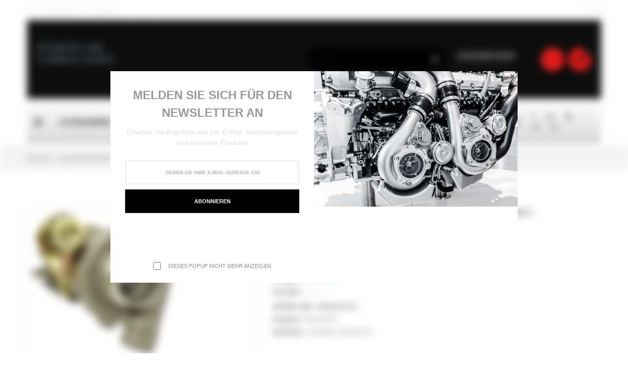

--- FILE ---
content_type: text/html; charset=utf-8
request_url: https://turbolader.de/products/garrett-gt2860rs-0-64-a-r-turbolader-836026-5014s-739548-5
body_size: 49791
content:
<!doctype html>
<!--[if IE 9]> <html class="ie9 no-js" lang="de"> <![endif]-->
<!--[if (gt IE 9)|!(IE)]><!-->
<html class="no-js" lang="de">
<!--<![endif]-->
  <head>
	<script id="pandectes-rules">   /* PANDECTES-GDPR: DO NOT MODIFY AUTO GENERATED CODE OF THIS SCRIPT */      window.PandectesSettings = {"store":{"id":53797519551,"plan":"basic","theme":"Powerline","primaryLocale":"de","adminMode":false,"headless":false,"storefrontRootDomain":"","checkoutRootDomain":"","storefrontAccessToken":""},"tsPublished":1737128675,"declaration":{"showPurpose":false,"showProvider":false,"showDateGenerated":false},"language":{"languageMode":"Single","fallbackLanguage":"de","languageDetection":"browser","languagesSupported":[]},"texts":{"managed":{"headerText":{"de":"Wir respektieren deine Privatsphäre"},"consentText":{"de":"Diese Website verwendet Cookies, um Ihnen das beste Erlebnis zu bieten."},"dismissButtonText":{"de":"Okay"},"linkText":{"de":"Mehr erfahren"},"imprintText":{"de":"Impressum"},"preferencesButtonText":{"de":"Einstellungen"},"allowButtonText":{"de":"Annehmen"},"denyButtonText":{"de":"Ablehnen"},"leaveSiteButtonText":{"de":"Diese Seite verlassen"},"cookiePolicyText":{"de":"Cookie-Richtlinie"},"preferencesPopupTitleText":{"de":"Einwilligungseinstellungen verwalten"},"preferencesPopupIntroText":{"de":"Wir verwenden Cookies, um die Funktionalität der Website zu optimieren, die Leistung zu analysieren und Ihnen ein personalisiertes Erlebnis zu bieten. Einige Cookies sind für den ordnungsgemäßen Betrieb der Website unerlässlich. Diese Cookies können nicht deaktiviert werden. In diesem Fenster können Sie Ihre Präferenzen für Cookies verwalten."},"preferencesPopupCloseButtonText":{"de":"Schließen"},"preferencesPopupAcceptAllButtonText":{"de":"Alles Akzeptieren"},"preferencesPopupRejectAllButtonText":{"de":"Alles ablehnen"},"preferencesPopupSaveButtonText":{"de":"Auswahl speichern"},"accessSectionTitleText":{"de":"Datenübertragbarkeit"},"accessSectionParagraphText":{"de":"Sie haben das Recht, jederzeit auf Ihre Daten zuzugreifen."},"rectificationSectionTitleText":{"de":"Datenberichtigung"},"rectificationSectionParagraphText":{"de":"Sie haben das Recht, die Aktualisierung Ihrer Daten zu verlangen, wann immer Sie dies für angemessen halten."},"erasureSectionTitleText":{"de":"Recht auf Vergessenwerden"},"erasureSectionParagraphText":{"de":"Sie haben das Recht, die Löschung aller Ihrer Daten zu verlangen. Danach können Sie nicht mehr auf Ihr Konto zugreifen."},"declIntroText":{"de":"Wir verwenden Cookies, um die Funktionalität der Website zu optimieren, die Leistung zu analysieren und Ihnen ein personalisiertes Erlebnis zu bieten. Einige Cookies sind für den ordnungsgemäßen Betrieb der Website unerlässlich. Diese Cookies können nicht deaktiviert werden. In diesem Fenster können Sie Ihre Präferenzen für Cookies verwalten."}},"categories":{"strictlyNecessaryCookiesTitleText":{"de":"Unbedingt notwendige Cookies"},"functionalityCookiesTitleText":{"de":"Funktionale Cookies"},"performanceCookiesTitleText":{"de":"Leistungs-Cookies"},"targetingCookiesTitleText":{"de":"Targeting-Cookies"},"unclassifiedCookiesTitleText":{"de":"Nicht klassifizierte Cookies"},"strictlyNecessaryCookiesDescriptionText":{"de":"Diese Cookies sind unerlässlich, damit Sie sich auf der Website bewegen und ihre Funktionen nutzen können, z. B. den Zugriff auf sichere Bereiche der Website. Ohne diese Cookies kann die Website nicht richtig funktionieren."},"functionalityCookiesDescriptionText":{"de":"Diese Cookies ermöglichen es der Website, verbesserte Funktionalität und Personalisierung bereitzustellen. Sie können von uns oder von Drittanbietern gesetzt werden, deren Dienste wir auf unseren Seiten hinzugefügt haben. Wenn Sie diese Cookies nicht zulassen, funktionieren einige oder alle dieser Dienste möglicherweise nicht richtig."},"performanceCookiesDescriptionText":{"de":"Diese Cookies ermöglichen es uns, die Leistung unserer Website zu überwachen und zu verbessern. Sie ermöglichen es uns beispielsweise, Besuche zu zählen, Verkehrsquellen zu identifizieren und zu sehen, welche Teile der Website am beliebtesten sind."},"targetingCookiesDescriptionText":{"de":"Diese Cookies können von unseren Werbepartnern über unsere Website gesetzt werden. Sie können von diesen Unternehmen verwendet werden, um ein Profil Ihrer Interessen zu erstellen und Ihnen relevante Werbung auf anderen Websites anzuzeigen. Sie speichern keine direkten personenbezogenen Daten, sondern basieren auf der eindeutigen Identifizierung Ihres Browsers und Ihres Internetgeräts. Wenn Sie diese Cookies nicht zulassen, erleben Sie weniger zielgerichtete Werbung."},"unclassifiedCookiesDescriptionText":{"de":"Nicht klassifizierte Cookies sind Cookies, die wir gerade zusammen mit den Anbietern einzelner Cookies klassifizieren."}},"auto":{"declName":{"de":"Name"},"declPath":{"de":"Weg"},"declType":{"de":"Typ"},"declDomain":{"de":"Domain"},"declPurpose":{"de":"Zweck"},"declProvider":{"de":"Anbieter"},"declRetention":{"de":"Speicherdauer"},"declFirstParty":{"de":"Erstanbieter"},"declThirdParty":{"de":"Drittanbieter"},"declSeconds":{"de":"Sekunden"},"declMinutes":{"de":"Minuten"},"declHours":{"de":"Std."},"declDays":{"de":"Tage"},"declMonths":{"de":"Monate"},"declYears":{"de":"Jahre"},"declSession":{"de":"Sitzung"},"cookiesDetailsText":{"de":"Cookie-Details"},"preferencesPopupAlwaysAllowedText":{"de":"Immer erlaubt"},"submitButton":{"de":"einreichen"},"submittingButton":{"de":"Senden..."},"cancelButton":{"de":"Abbrechen"},"guestsSupportInfoText":{"de":"Bitte loggen Sie sich mit Ihrem Kundenkonto ein, um fortzufahren."},"guestsSupportEmailPlaceholder":{"de":"E-Mail-Addresse"},"guestsSupportEmailValidationError":{"de":"Email ist ungültig"},"guestsSupportEmailSuccessTitle":{"de":"Vielen Dank für die Anfrage"},"guestsSupportEmailFailureTitle":{"de":"Ein Problem ist aufgetreten"},"guestsSupportEmailSuccessMessage":{"de":"Wenn Sie als Kunde dieses Shops registriert sind, erhalten Sie in Kürze eine E-Mail mit Anweisungen zum weiteren Vorgehen."},"guestsSupportEmailFailureMessage":{"de":"Ihre Anfrage wurde nicht übermittelt. Bitte versuchen Sie es erneut und wenn das Problem weiterhin besteht, wenden Sie sich an den Shop-Inhaber, um Hilfe zu erhalten."},"confirmationSuccessTitle":{"de":"Ihre Anfrage wurde bestätigt"},"confirmationFailureTitle":{"de":"Ein Problem ist aufgetreten"},"confirmationSuccessMessage":{"de":"Wir werden uns in Kürze zu Ihrem Anliegen bei Ihnen melden."},"confirmationFailureMessage":{"de":"Ihre Anfrage wurde nicht bestätigt. Bitte versuchen Sie es erneut und wenn das Problem weiterhin besteht, wenden Sie sich an den Ladenbesitzer, um Hilfe zu erhalten"},"consentSectionTitleText":{"de":"Ihre Cookie-Einwilligung"},"consentSectionNoConsentText":{"de":"Sie haben der Cookie-Richtlinie dieser Website nicht zugestimmt."},"consentSectionConsentedText":{"de":"Sie haben der Cookie-Richtlinie dieser Website zugestimmt am"},"consentStatus":{"de":"Einwilligungspräferenz"},"consentDate":{"de":"Zustimmungsdatum"},"consentId":{"de":"Einwilligungs-ID"},"consentSectionChangeConsentActionText":{"de":"Einwilligungspräferenz ändern"},"accessSectionGDPRRequestsActionText":{"de":"Anfragen betroffener Personen"},"accessSectionAccountInfoActionText":{"de":"persönliche Daten"},"accessSectionOrdersRecordsActionText":{"de":"Aufträge"},"accessSectionDownloadReportActionText":{"de":"Alle Daten anfordern"},"rectificationCommentPlaceholder":{"de":"Beschreiben Sie, was Sie aktualisieren möchten"},"rectificationCommentValidationError":{"de":"Kommentar ist erforderlich"},"rectificationSectionEditAccountActionText":{"de":"Aktualisierung anfordern"},"erasureSectionRequestDeletionActionText":{"de":"Löschung personenbezogener Daten anfordern"}}},"library":{"previewMode":false,"fadeInTimeout":0,"defaultBlocked":7,"showLink":true,"showImprintLink":true,"showGoogleLink":false,"enabled":true,"cookie":{"name":"_pandectes_gdpr","expiryDays":365,"secure":true},"dismissOnScroll":false,"dismissOnWindowClick":false,"dismissOnTimeout":false,"palette":{"popup":{"background":"#FFFFFF","backgroundForCalculations":{"a":1,"b":255,"g":255,"r":255},"text":"#000000"},"button":{"background":"transparent","backgroundForCalculations":{"a":1,"b":255,"g":255,"r":255},"text":"#000000","textForCalculation":{"a":1,"b":0,"g":0,"r":0},"border":"#000000"}},"content":{"href":"https://turbolader.myshopify.com/policies/privacy-policy","imprintHref":"https://turbolader.de/policies/legal-notice","close":"&#10005;","target":"","logo":"<img class=\"cc-banner-logo\" height=\"40\" width=\"40\" src=\"https://cdn.shopify.com/s/files/1/0537/9751/9551/t/4/assets/pandectes-logo.png?v=1667251483\" alt=\"logo\" />"},"window":"<div role=\"dialog\" aria-live=\"polite\" aria-label=\"cookieconsent\" aria-describedby=\"cookieconsent:desc\" id=\"pandectes-banner\" class=\"cc-window-wrapper cc-bottom-wrapper\"><div class=\"pd-cookie-banner-window cc-window {{classes}}\"><!--googleoff: all-->{{children}}<!--googleon: all--></div></div>","compliance":{"opt-both":"<div class=\"cc-compliance cc-highlight\">{{deny}}{{allow}}</div>"},"type":"opt-both","layouts":{"basic":"{{logo}}{{messagelink}}{{compliance}}{{close}}"},"position":"bottom","theme":"wired","revokable":true,"animateRevokable":true,"revokableReset":false,"revokableLogoUrl":"https://cdn.shopify.com/s/files/1/0537/9751/9551/t/4/assets/pandectes-reopen-logo.png?v=1667251931","revokablePlacement":"bottom-left","revokableMarginHorizontal":15,"revokableMarginVertical":15,"static":false,"autoAttach":true,"hasTransition":true,"blacklistPage":[""]},"geolocation":{"brOnly":false,"caOnly":false,"euOnly":false,"canadaOnly":false},"dsr":{"guestsSupport":false,"accessSectionDownloadReportAuto":false},"banner":{"resetTs":1667249897,"extraCss":"        .cc-banner-logo {max-width: 24em!important;}    @media(min-width: 768px) {.cc-window.cc-floating{max-width: 24em!important;width: 24em!important;}}    .cc-message, .pd-cookie-banner-window .cc-header, .cc-logo {text-align: center}    .cc-window-wrapper{z-index: 2147483647;}    .cc-window{z-index: 2147483647;font-family: inherit;}    .pd-cookie-banner-window .cc-header{font-family: inherit;}    .pd-cp-ui{font-family: inherit; background-color: #FFFFFF;color:#000000;}    button.pd-cp-btn, a.pd-cp-btn{}    input + .pd-cp-preferences-slider{background-color: rgba(0, 0, 0, 0.3)}    .pd-cp-scrolling-section::-webkit-scrollbar{background-color: rgba(0, 0, 0, 0.3)}    input:checked + .pd-cp-preferences-slider{background-color: rgba(0, 0, 0, 1)}    .pd-cp-scrolling-section::-webkit-scrollbar-thumb {background-color: rgba(0, 0, 0, 1)}    .pd-cp-ui-close{color:#000000;}    .pd-cp-preferences-slider:before{background-color: #FFFFFF}    .pd-cp-title:before {border-color: #000000!important}    .pd-cp-preferences-slider{background-color:#000000}    .pd-cp-toggle{color:#000000!important}    @media(max-width:699px) {.pd-cp-ui-close-top svg {fill: #000000}}    .pd-cp-toggle:hover,.pd-cp-toggle:visited,.pd-cp-toggle:active{color:#000000!important}    .pd-cookie-banner-window {box-shadow: 0 0 18px rgb(0 0 0 / 20%);}  ","customJavascript":null,"showPoweredBy":false,"hybridStrict":false,"cookiesBlockedByDefault":"7","isActive":true,"implicitSavePreferences":false,"cookieIcon":false,"blockBots":false,"showCookiesDetails":true,"hasTransition":true,"blockingPage":false,"showOnlyLandingPage":false,"leaveSiteUrl":"https://www.google.com","linkRespectStoreLang":false},"cookies":{"0":[{"name":"secure_customer_sig","type":"http","domain":"turbolader.de","path":"/","provider":"Shopify","firstParty":true,"retention":"1 year(s)","expires":1,"unit":"declYears","purpose":{"de":"Wird im Zusammenhang mit dem Kundenlogin verwendet."}},{"name":"cart_currency","type":"http","domain":"turbolader.de","path":"/","provider":"Shopify","firstParty":true,"retention":"14 day(s)","expires":14,"unit":"declDays","purpose":{"de":"Das Cookie ist für die sichere Checkout- und Zahlungsfunktion auf der Website erforderlich. Diese Funktion wird von shopify.com bereitgestellt."}},{"name":"_tracking_consent","type":"http","domain":".turbolader.de","path":"/","provider":"Shopify","firstParty":true,"retention":"1 year(s)","expires":1,"unit":"declYears","purpose":{"de":"Tracking-Einstellungen."}},{"name":"_shopify_tm","type":"http","domain":".turbolader.de","path":"/","provider":"Shopify","firstParty":true,"retention":"30 minute(s)","expires":30,"unit":"declMinutes","purpose":{"de":"Wird zum Verwalten der Datenschutzeinstellungen des Kunden verwendet."}},{"name":"cart_sig","type":"http","domain":"turbolader.de","path":"/","provider":"Shopify","firstParty":true,"retention":"14 day(s)","expires":14,"unit":"declDays","purpose":{"de":"Shopify-Analysen."}},{"name":"localization","type":"http","domain":"turbolader.de","path":"/","provider":"Shopify","firstParty":true,"retention":"1 year(s)","expires":1,"unit":"declYears","purpose":{"de":"Lokalisierung von Shopify-Shops"}},{"name":"_shopify_m","type":"http","domain":".turbolader.de","path":"/","provider":"Shopify","firstParty":true,"retention":"1 year(s)","expires":1,"unit":"declYears","purpose":{"de":"Wird zum Verwalten der Datenschutzeinstellungen des Kunden verwendet."}},{"name":"shopify_pay_redirect","type":"http","domain":"turbolader.de","path":"/","provider":"Shopify","firstParty":true,"retention":"60 minute(s)","expires":60,"unit":"declMinutes","purpose":{"de":"Das Cookie ist für die sichere Checkout- und Zahlungsfunktion auf der Website erforderlich. Diese Funktion wird von shopify.com bereitgestellt."}},{"name":"keep_alive","type":"http","domain":"turbolader.de","path":"/","provider":"Shopify","firstParty":true,"retention":"30 minute(s)","expires":30,"unit":"declMinutes","purpose":{"de":"Wird im Zusammenhang mit der Käuferlokalisierung verwendet."}},{"name":"_secure_session_id","type":"http","domain":"turbolader.de","path":"/","provider":"Shopify","firstParty":true,"retention":"24 hour(s)","expires":24,"unit":"declHours","purpose":{"de":"Wird in Verbindung mit der Navigation durch eine Storefront verwendet."}},{"name":"_shopify_tw","type":"http","domain":".turbolader.de","path":"/","provider":"Shopify","firstParty":true,"retention":"14 day(s)","expires":14,"unit":"declDays","purpose":{"de":"Wird zum Verwalten der Datenschutzeinstellungen des Kunden verwendet."}}],"1":[{"name":"_landing_page","type":"http","domain":".turbolader.de","path":"/","provider":"Shopify","firstParty":true,"retention":"14 day(s)","expires":14,"unit":"declDays","purpose":{"de":"Verfolgt Zielseiten."}},{"name":"_y","type":"http","domain":".turbolader.de","path":"/","provider":"Shopify","firstParty":true,"retention":"1 year(s)","expires":1,"unit":"declYears","purpose":{"de":"Shopify-Analysen."}},{"name":"_shopify_sa_t","type":"http","domain":".turbolader.de","path":"/","provider":"Shopify","firstParty":true,"retention":"30 minute(s)","expires":30,"unit":"declMinutes","purpose":{"de":"Shopify-Analysen in Bezug auf Marketing und Empfehlungen."}},{"name":"_shopify_y","type":"http","domain":".turbolader.de","path":"/","provider":"Shopify","firstParty":true,"retention":"1 year(s)","expires":1,"unit":"declYears","purpose":{"de":"Shopify-Analysen."}},{"name":"_shopify_sa_p","type":"http","domain":".turbolader.de","path":"/","provider":"Shopify","firstParty":true,"retention":"30 minute(s)","expires":30,"unit":"declMinutes","purpose":{"de":"Shopify-Analysen in Bezug auf Marketing und Empfehlungen."}},{"name":"_shopify_s","type":"http","domain":".turbolader.de","path":"/","provider":"Shopify","firstParty":true,"retention":"30 minute(s)","expires":30,"unit":"declMinutes","purpose":{"de":"Shopify-Analysen."}},{"name":"_s","type":"http","domain":".turbolader.de","path":"/","provider":"Shopify","firstParty":true,"retention":"30 minute(s)","expires":30,"unit":"declMinutes","purpose":{"de":"Shopify-Analysen."}},{"name":"_orig_referrer","type":"http","domain":".turbolader.de","path":"/","provider":"Shopify","firstParty":true,"retention":"14 day(s)","expires":14,"unit":"declDays","purpose":{"de":"Verfolgt Zielseiten."}}],"2":[],"4":[{"name":"_gcl_au","type":"http","domain":".turbolader.de","path":"/","provider":"Google","firstParty":true,"retention":"90 day(s)","expires":90,"unit":"declDays","purpose":{"de":"Cookie wird von Google Tag Manager platziert, um Conversions zu verfolgen."}},{"name":"IDE","type":"http","domain":".doubleclick.net","path":"/","provider":"Google","firstParty":false,"retention":"1 year(s)","expires":1,"unit":"declYears","purpose":{"de":"Um die Aktionen der Besucher zu messen, nachdem sie sich durch eine Anzeige geklickt haben. Verfällt nach 1 Jahr."}}],"8":[{"name":"currency","type":"http","domain":".turbolader.de","path":"/","provider":"Unknown","firstParty":true,"retention":"1 year(s)","expires":1,"unit":"declYears","purpose":{"de":""}},{"name":"popupNewLetterStatus","type":"http","domain":"turbolader.de","path":"/","provider":"Unknown","firstParty":true,"retention":"60 minute(s)","expires":60,"unit":"declMinutes","purpose":{"de":""}}]},"blocker":{"isActive":false,"googleConsentMode":{"id":"","analyticsId":"","adwordsId":"","isActive":false,"adStorageCategory":4,"analyticsStorageCategory":2,"personalizationStorageCategory":1,"functionalityStorageCategory":1,"customEvent":true,"securityStorageCategory":0,"redactData":true,"urlPassthrough":false},"facebookPixel":{"id":"","isActive":false,"ldu":false},"microsoft":{},"rakuten":{"isActive":false,"cmp":false,"ccpa":false},"defaultBlocked":7,"patterns":{"whiteList":[],"blackList":{"1":[],"2":[],"4":[],"8":[]},"iframesWhiteList":[],"iframesBlackList":{"1":[],"2":[],"4":[],"8":[]},"beaconsWhiteList":[],"beaconsBlackList":{"1":[],"2":[],"4":[],"8":[]}}}}      !function(){"use strict";window.PandectesRules=window.PandectesRules||{},window.PandectesRules.manualBlacklist={1:[],2:[],4:[]},window.PandectesRules.blacklistedIFrames={1:[],2:[],4:[]},window.PandectesRules.blacklistedCss={1:[],2:[],4:[]},window.PandectesRules.blacklistedBeacons={1:[],2:[],4:[]};var e="javascript/blocked";function t(e){return new RegExp(e.replace(/[/\\.+?$()]/g,"\\$&").replace("*","(.*)"))}var n=function(e){var t=arguments.length>1&&void 0!==arguments[1]?arguments[1]:"log";new URLSearchParams(window.location.search).get("log")&&console[t]("PandectesRules: ".concat(e))};function a(e){var t=document.createElement("script");t.async=!0,t.src=e,document.head.appendChild(t)}function r(e,t){var n=Object.keys(e);if(Object.getOwnPropertySymbols){var a=Object.getOwnPropertySymbols(e);t&&(a=a.filter((function(t){return Object.getOwnPropertyDescriptor(e,t).enumerable}))),n.push.apply(n,a)}return n}function o(e){for(var t=1;t<arguments.length;t++){var n=null!=arguments[t]?arguments[t]:{};t%2?r(Object(n),!0).forEach((function(t){s(e,t,n[t])})):Object.getOwnPropertyDescriptors?Object.defineProperties(e,Object.getOwnPropertyDescriptors(n)):r(Object(n)).forEach((function(t){Object.defineProperty(e,t,Object.getOwnPropertyDescriptor(n,t))}))}return e}function i(e){var t=function(e,t){if("object"!=typeof e||!e)return e;var n=e[Symbol.toPrimitive];if(void 0!==n){var a=n.call(e,t||"default");if("object"!=typeof a)return a;throw new TypeError("@@toPrimitive must return a primitive value.")}return("string"===t?String:Number)(e)}(e,"string");return"symbol"==typeof t?t:t+""}function s(e,t,n){return(t=i(t))in e?Object.defineProperty(e,t,{value:n,enumerable:!0,configurable:!0,writable:!0}):e[t]=n,e}function c(e,t){return function(e){if(Array.isArray(e))return e}(e)||function(e,t){var n=null==e?null:"undefined"!=typeof Symbol&&e[Symbol.iterator]||e["@@iterator"];if(null!=n){var a,r,o,i,s=[],c=!0,l=!1;try{if(o=(n=n.call(e)).next,0===t){if(Object(n)!==n)return;c=!1}else for(;!(c=(a=o.call(n)).done)&&(s.push(a.value),s.length!==t);c=!0);}catch(e){l=!0,r=e}finally{try{if(!c&&null!=n.return&&(i=n.return(),Object(i)!==i))return}finally{if(l)throw r}}return s}}(e,t)||d(e,t)||function(){throw new TypeError("Invalid attempt to destructure non-iterable instance.\nIn order to be iterable, non-array objects must have a [Symbol.iterator]() method.")}()}function l(e){return function(e){if(Array.isArray(e))return u(e)}(e)||function(e){if("undefined"!=typeof Symbol&&null!=e[Symbol.iterator]||null!=e["@@iterator"])return Array.from(e)}(e)||d(e)||function(){throw new TypeError("Invalid attempt to spread non-iterable instance.\nIn order to be iterable, non-array objects must have a [Symbol.iterator]() method.")}()}function d(e,t){if(e){if("string"==typeof e)return u(e,t);var n=Object.prototype.toString.call(e).slice(8,-1);return"Object"===n&&e.constructor&&(n=e.constructor.name),"Map"===n||"Set"===n?Array.from(e):"Arguments"===n||/^(?:Ui|I)nt(?:8|16|32)(?:Clamped)?Array$/.test(n)?u(e,t):void 0}}function u(e,t){(null==t||t>e.length)&&(t=e.length);for(var n=0,a=new Array(t);n<t;n++)a[n]=e[n];return a}var f=window.PandectesRulesSettings||window.PandectesSettings,g=!(void 0===window.dataLayer||!Array.isArray(window.dataLayer)||!window.dataLayer.some((function(e){return"pandectes_full_scan"===e.event}))),p=function(){var e,t=arguments.length>0&&void 0!==arguments[0]?arguments[0]:"_pandectes_gdpr",n=("; "+document.cookie).split("; "+t+"=");if(n.length<2)e={};else{var a=n.pop().split(";");e=window.atob(a.shift())}var r=function(e){try{return JSON.parse(e)}catch(e){return!1}}(e);return!1!==r?r:e}(),h=f.banner.isActive,y=f.blocker,v=y.defaultBlocked,w=y.patterns,m=p&&null!==p.preferences&&void 0!==p.preferences?p.preferences:null,b=g?0:h?null===m?v:m:0,k={1:!(1&b),2:!(2&b),4:!(4&b)},_=w.blackList,S=w.whiteList,L=w.iframesBlackList,C=w.iframesWhiteList,P=w.beaconsBlackList,A=w.beaconsWhiteList,O={blackList:[],whiteList:[],iframesBlackList:{1:[],2:[],4:[],8:[]},iframesWhiteList:[],beaconsBlackList:{1:[],2:[],4:[],8:[]},beaconsWhiteList:[]};[1,2,4].map((function(e){var n;k[e]||((n=O.blackList).push.apply(n,l(_[e].length?_[e].map(t):[])),O.iframesBlackList[e]=L[e].length?L[e].map(t):[],O.beaconsBlackList[e]=P[e].length?P[e].map(t):[])})),O.whiteList=S.length?S.map(t):[],O.iframesWhiteList=C.length?C.map(t):[],O.beaconsWhiteList=A.length?A.map(t):[];var E={scripts:[],iframes:{1:[],2:[],4:[]},beacons:{1:[],2:[],4:[]},css:{1:[],2:[],4:[]}},I=function(t,n){return t&&(!n||n!==e)&&(!O.blackList||O.blackList.some((function(e){return e.test(t)})))&&(!O.whiteList||O.whiteList.every((function(e){return!e.test(t)})))},B=function(e,t){var n=O.iframesBlackList[t],a=O.iframesWhiteList;return e&&(!n||n.some((function(t){return t.test(e)})))&&(!a||a.every((function(t){return!t.test(e)})))},j=function(e,t){var n=O.beaconsBlackList[t],a=O.beaconsWhiteList;return e&&(!n||n.some((function(t){return t.test(e)})))&&(!a||a.every((function(t){return!t.test(e)})))},T=new MutationObserver((function(e){for(var t=0;t<e.length;t++)for(var n=e[t].addedNodes,a=0;a<n.length;a++){var r=n[a],o=r.dataset&&r.dataset.cookiecategory;if(1===r.nodeType&&"LINK"===r.tagName){var i=r.dataset&&r.dataset.href;if(i&&o)switch(o){case"functionality":case"C0001":E.css[1].push(i);break;case"performance":case"C0002":E.css[2].push(i);break;case"targeting":case"C0003":E.css[4].push(i)}}}})),R=new MutationObserver((function(t){for(var a=0;a<t.length;a++)for(var r=t[a].addedNodes,o=function(){var t=r[i],a=t.src||t.dataset&&t.dataset.src,o=t.dataset&&t.dataset.cookiecategory;if(1===t.nodeType&&"IFRAME"===t.tagName){if(a){var s=!1;B(a,1)||"functionality"===o||"C0001"===o?(s=!0,E.iframes[1].push(a)):B(a,2)||"performance"===o||"C0002"===o?(s=!0,E.iframes[2].push(a)):(B(a,4)||"targeting"===o||"C0003"===o)&&(s=!0,E.iframes[4].push(a)),s&&(t.removeAttribute("src"),t.setAttribute("data-src",a))}}else if(1===t.nodeType&&"IMG"===t.tagName){if(a){var c=!1;j(a,1)?(c=!0,E.beacons[1].push(a)):j(a,2)?(c=!0,E.beacons[2].push(a)):j(a,4)&&(c=!0,E.beacons[4].push(a)),c&&(t.removeAttribute("src"),t.setAttribute("data-src",a))}}else if(1===t.nodeType&&"SCRIPT"===t.tagName){var l=t.type,d=!1;if(I(a,l)?(n("rule blocked: ".concat(a)),d=!0):a&&o?n("manually blocked @ ".concat(o,": ").concat(a)):o&&n("manually blocked @ ".concat(o,": inline code")),d){E.scripts.push([t,l]),t.type=e;t.addEventListener("beforescriptexecute",(function n(a){t.getAttribute("type")===e&&a.preventDefault(),t.removeEventListener("beforescriptexecute",n)})),t.parentElement&&t.parentElement.removeChild(t)}}},i=0;i<r.length;i++)o()})),D=document.createElement,x={src:Object.getOwnPropertyDescriptor(HTMLScriptElement.prototype,"src"),type:Object.getOwnPropertyDescriptor(HTMLScriptElement.prototype,"type")};window.PandectesRules.unblockCss=function(e){var t=E.css[e]||[];t.length&&n("Unblocking CSS for ".concat(e)),t.forEach((function(e){var t=document.querySelector('link[data-href^="'.concat(e,'"]'));t.removeAttribute("data-href"),t.href=e})),E.css[e]=[]},window.PandectesRules.unblockIFrames=function(e){var t=E.iframes[e]||[];t.length&&n("Unblocking IFrames for ".concat(e)),O.iframesBlackList[e]=[],t.forEach((function(e){var t=document.querySelector('iframe[data-src^="'.concat(e,'"]'));t.removeAttribute("data-src"),t.src=e})),E.iframes[e]=[]},window.PandectesRules.unblockBeacons=function(e){var t=E.beacons[e]||[];t.length&&n("Unblocking Beacons for ".concat(e)),O.beaconsBlackList[e]=[],t.forEach((function(e){var t=document.querySelector('img[data-src^="'.concat(e,'"]'));t.removeAttribute("data-src"),t.src=e})),E.beacons[e]=[]},window.PandectesRules.unblockInlineScripts=function(e){var t=1===e?"functionality":2===e?"performance":"targeting",a=document.querySelectorAll('script[type="javascript/blocked"][data-cookiecategory="'.concat(t,'"]'));n("unblockInlineScripts: ".concat(a.length," in ").concat(t)),a.forEach((function(e){var t=document.createElement("script");t.type="text/javascript",e.hasAttribute("src")?t.src=e.getAttribute("src"):t.textContent=e.textContent,document.head.appendChild(t),e.parentNode.removeChild(e)}))},window.PandectesRules.unblockInlineCss=function(e){var t=1===e?"functionality":2===e?"performance":"targeting",a=document.querySelectorAll('link[data-cookiecategory="'.concat(t,'"]'));n("unblockInlineCss: ".concat(a.length," in ").concat(t)),a.forEach((function(e){e.href=e.getAttribute("data-href")}))},window.PandectesRules.unblock=function(e){e.length<1?(O.blackList=[],O.whiteList=[],O.iframesBlackList=[],O.iframesWhiteList=[]):(O.blackList&&(O.blackList=O.blackList.filter((function(t){return e.every((function(e){return"string"==typeof e?!t.test(e):e instanceof RegExp?t.toString()!==e.toString():void 0}))}))),O.whiteList&&(O.whiteList=[].concat(l(O.whiteList),l(e.map((function(e){if("string"==typeof e){var n=".*"+t(e)+".*";if(O.whiteList.every((function(e){return e.toString()!==n.toString()})))return new RegExp(n)}else if(e instanceof RegExp&&O.whiteList.every((function(t){return t.toString()!==e.toString()})))return e;return null})).filter(Boolean)))));var a=0;l(E.scripts).forEach((function(e,t){var n=c(e,2),r=n[0],o=n[1];if(function(e){var t=e.getAttribute("src");return O.blackList&&O.blackList.every((function(e){return!e.test(t)}))||O.whiteList&&O.whiteList.some((function(e){return e.test(t)}))}(r)){for(var i=document.createElement("script"),s=0;s<r.attributes.length;s++){var l=r.attributes[s];"src"!==l.name&&"type"!==l.name&&i.setAttribute(l.name,r.attributes[s].value)}i.setAttribute("src",r.src),i.setAttribute("type",o||"application/javascript"),document.head.appendChild(i),E.scripts.splice(t-a,1),a++}})),0==O.blackList.length&&0===O.iframesBlackList[1].length&&0===O.iframesBlackList[2].length&&0===O.iframesBlackList[4].length&&0===O.beaconsBlackList[1].length&&0===O.beaconsBlackList[2].length&&0===O.beaconsBlackList[4].length&&(n("Disconnecting observers"),R.disconnect(),T.disconnect())};var N=f.store,U=N.adminMode,z=N.headless,M=N.storefrontRootDomain,q=N.checkoutRootDomain,F=N.storefrontAccessToken,W=f.banner.isActive,H=f.blocker.defaultBlocked;W&&function(e){if(window.Shopify&&window.Shopify.customerPrivacy)e();else{var t=null;window.Shopify&&window.Shopify.loadFeatures&&window.Shopify.trackingConsent?e():t=setInterval((function(){window.Shopify&&window.Shopify.loadFeatures&&(clearInterval(t),window.Shopify.loadFeatures([{name:"consent-tracking-api",version:"0.1"}],(function(t){t?n("Shopify.customerPrivacy API - failed to load"):(n("shouldShowBanner() -> ".concat(window.Shopify.trackingConsent.shouldShowBanner()," | saleOfDataRegion() -> ").concat(window.Shopify.trackingConsent.saleOfDataRegion())),e())})))}),10)}}((function(){!function(){var e=window.Shopify.trackingConsent;if(!1!==e.shouldShowBanner()||null!==m||7!==H)try{var t=U&&!(window.Shopify&&window.Shopify.AdminBarInjector),a={preferences:!(1&b)||g||t,analytics:!(2&b)||g||t,marketing:!(4&b)||g||t};z&&(a.headlessStorefront=!0,a.storefrontRootDomain=null!=M&&M.length?M:window.location.hostname,a.checkoutRootDomain=null!=q&&q.length?q:"checkout.".concat(window.location.hostname),a.storefrontAccessToken=null!=F&&F.length?F:""),e.firstPartyMarketingAllowed()===a.marketing&&e.analyticsProcessingAllowed()===a.analytics&&e.preferencesProcessingAllowed()===a.preferences||e.setTrackingConsent(a,(function(e){e&&e.error?n("Shopify.customerPrivacy API - failed to setTrackingConsent"):n("setTrackingConsent(".concat(JSON.stringify(a),")"))}))}catch(e){n("Shopify.customerPrivacy API - exception")}}(),function(){if(z){var e=window.Shopify.trackingConsent,t=e.currentVisitorConsent();if(navigator.globalPrivacyControl&&""===t.sale_of_data){var a={sale_of_data:!1,headlessStorefront:!0};a.storefrontRootDomain=null!=M&&M.length?M:window.location.hostname,a.checkoutRootDomain=null!=q&&q.length?q:"checkout.".concat(window.location.hostname),a.storefrontAccessToken=null!=F&&F.length?F:"",e.setTrackingConsent(a,(function(e){e&&e.error?n("Shopify.customerPrivacy API - failed to setTrackingConsent({".concat(JSON.stringify(a),")")):n("setTrackingConsent(".concat(JSON.stringify(a),")"))}))}}}()}));var G=["AT","BE","BG","HR","CY","CZ","DK","EE","FI","FR","DE","GR","HU","IE","IT","LV","LT","LU","MT","NL","PL","PT","RO","SK","SI","ES","SE","GB","LI","NO","IS"],J=f.banner,V=J.isActive,K=J.hybridStrict,$=f.geolocation,Y=$.caOnly,Z=void 0!==Y&&Y,Q=$.euOnly,X=void 0!==Q&&Q,ee=$.brOnly,te=void 0!==ee&&ee,ne=$.jpOnly,ae=void 0!==ne&&ne,re=$.thOnly,oe=void 0!==re&&re,ie=$.chOnly,se=void 0!==ie&&ie,ce=$.zaOnly,le=void 0!==ce&&ce,de=$.canadaOnly,ue=void 0!==de&&de,fe=$.globalVisibility,ge=void 0===fe||fe,pe=f.blocker,he=pe.defaultBlocked,ye=void 0===he?7:he,ve=pe.googleConsentMode,we=ve.isActive,me=ve.customEvent,be=ve.id,ke=void 0===be?"":be,_e=ve.analyticsId,Se=void 0===_e?"":_e,Le=ve.adwordsId,Ce=void 0===Le?"":Le,Pe=ve.redactData,Ae=ve.urlPassthrough,Oe=ve.adStorageCategory,Ee=ve.analyticsStorageCategory,Ie=ve.functionalityStorageCategory,Be=ve.personalizationStorageCategory,je=ve.securityStorageCategory,Te=ve.dataLayerProperty,Re=void 0===Te?"dataLayer":Te,De=ve.waitForUpdate,xe=void 0===De?0:De,Ne=ve.useNativeChannel,Ue=void 0!==Ne&&Ne;function ze(){window[Re].push(arguments)}window[Re]=window[Re]||[];var Me,qe,Fe={hasInitialized:!1,useNativeChannel:!1,ads_data_redaction:!1,url_passthrough:!1,data_layer_property:"dataLayer",storage:{ad_storage:"granted",ad_user_data:"granted",ad_personalization:"granted",analytics_storage:"granted",functionality_storage:"granted",personalization_storage:"granted",security_storage:"granted"}};if(V&&we){var We=ye&Oe?"denied":"granted",He=ye&Ee?"denied":"granted",Ge=ye&Ie?"denied":"granted",Je=ye&Be?"denied":"granted",Ve=ye&je?"denied":"granted";Fe.hasInitialized=!0,Fe.useNativeChannel=Ue,Fe.url_passthrough=Ae,Fe.ads_data_redaction="denied"===We&&Pe,Fe.storage.ad_storage=We,Fe.storage.ad_user_data=We,Fe.storage.ad_personalization=We,Fe.storage.analytics_storage=He,Fe.storage.functionality_storage=Ge,Fe.storage.personalization_storage=Je,Fe.storage.security_storage=Ve,Fe.data_layer_property=Re||"dataLayer",Fe.ads_data_redaction&&ze("set","ads_data_redaction",Fe.ads_data_redaction),Fe.url_passthrough&&ze("set","url_passthrough",Fe.url_passthrough),function(){!1===Ue?console.log("Pandectes: Google Consent Mode (av2)"):console.log("Pandectes: Google Consent Mode (av2nc)");var e=b!==ye?{wait_for_update:xe||500}:xe?{wait_for_update:xe}:{};ge&&!K?ze("consent","default",o(o({},Fe.storage),e)):(ze("consent","default",o(o(o({},Fe.storage),e),{},{region:[].concat(l(X||K?G:[]),l(Z&&!K?["US-CA","US-VA","US-CT","US-UT","US-CO"]:[]),l(te&&!K?["BR"]:[]),l(ae&&!K?["JP"]:[]),l(ue&&!K?["CA"]:[]),l(oe&&!K?["TH"]:[]),l(se&&!K?["CH"]:[]),l(le&&!K?["ZA"]:[]))})),ze("consent","default",{ad_storage:"granted",ad_user_data:"granted",ad_personalization:"granted",analytics_storage:"granted",functionality_storage:"granted",personalization_storage:"granted",security_storage:"granted"}));if(null!==m){var t=b&Oe?"denied":"granted",n=b&Ee?"denied":"granted",r=b&Ie?"denied":"granted",i=b&Be?"denied":"granted",s=b&je?"denied":"granted";Fe.storage.ad_storage=t,Fe.storage.ad_user_data=t,Fe.storage.ad_personalization=t,Fe.storage.analytics_storage=n,Fe.storage.functionality_storage=r,Fe.storage.personalization_storage=i,Fe.storage.security_storage=s,ze("consent","update",Fe.storage)}(ke.length||Se.length||Ce.length)&&(window[Fe.data_layer_property].push({"pandectes.start":(new Date).getTime(),event:"pandectes-rules.min.js"}),(Se.length||Ce.length)&&ze("js",new Date));var c="https://www.googletagmanager.com";if(ke.length){var d=ke.split(",");window[Fe.data_layer_property].push({"gtm.start":(new Date).getTime(),event:"gtm.js"});for(var u=0;u<d.length;u++){var f="dataLayer"!==Fe.data_layer_property?"&l=".concat(Fe.data_layer_property):"";a("".concat(c,"/gtm.js?id=").concat(d[u].trim()).concat(f))}}if(Se.length)for(var g=Se.split(","),p=0;p<g.length;p++){var h=g[p].trim();h.length&&(a("".concat(c,"/gtag/js?id=").concat(h)),ze("config",h,{send_page_view:!1}))}if(Ce.length)for(var y=Ce.split(","),v=0;v<y.length;v++){var w=y[v].trim();w.length&&(a("".concat(c,"/gtag/js?id=").concat(w)),ze("config",w,{allow_enhanced_conversions:!0}))}}()}V&&me&&(qe={event:"Pandectes_Consent_Update",pandectes_status:7===(Me=b)?"deny":0===Me?"allow":"mixed",pandectes_categories:{C0000:"allow",C0001:k[1]?"allow":"deny",C0002:k[2]?"allow":"deny",C0003:k[4]?"allow":"deny"}},window[Re].push(qe),null!==m&&function(e){if(window.Shopify&&window.Shopify.analytics)e();else{var t=null;window.Shopify&&window.Shopify.analytics?e():t=setInterval((function(){window.Shopify&&window.Shopify.analytics&&(clearInterval(t),e())}),10)}}((function(){console.log("publishing Web Pixels API custom event"),window.Shopify.analytics.publish("Pandectes_Consent_Update",qe)})));var Ke=f.blocker,$e=Ke.klaviyoIsActive,Ye=Ke.googleConsentMode.adStorageCategory;$e&&window.addEventListener("PandectesEvent_OnConsent",(function(e){var t=e.detail.preferences;if(null!=t){var n=t&Ye?"denied":"granted";void 0!==window.klaviyo&&window.klaviyo.isIdentified()&&window.klaviyo.push(["identify",{ad_personalization:n,ad_user_data:n}])}})),f.banner.revokableTrigger&&window.addEventListener("PandectesEvent_OnInitialize",(function(){document.querySelectorAll('[href*="#reopenBanner"]').forEach((function(e){e.onclick=function(e){e.preventDefault(),window.Pandectes.fn.revokeConsent()}}))}));var Ze=f.banner.isActive,Qe=f.blocker,Xe=Qe.defaultBlocked,et=void 0===Xe?7:Xe,tt=Qe.microsoft,nt=tt.isActive,at=tt.uetTags,rt=tt.dataLayerProperty,ot=void 0===rt?"uetq":rt,it={hasInitialized:!1,data_layer_property:"uetq",storage:{ad_storage:"granted"}};if(window[ot]=window[ot]||[],nt&&ft("_uetmsdns","1",365),Ze&&nt){var st=4&et?"denied":"granted";if(it.hasInitialized=!0,it.storage.ad_storage=st,window[ot].push("consent","default",it.storage),"granted"==st&&(ft("_uetmsdns","0",365),console.log("setting cookie")),null!==m){var ct=4&b?"denied":"granted";it.storage.ad_storage=ct,window[ot].push("consent","update",it.storage),"granted"===ct&&ft("_uetmsdns","0",365)}if(at.length)for(var lt=at.split(","),dt=0;dt<lt.length;dt++)lt[dt].trim().length&&ut(lt[dt])}function ut(e){var t=document.createElement("script");t.type="text/javascript",t.src="//bat.bing.com/bat.js",t.onload=function(){var t={ti:e};t.q=window.uetq,window.uetq=new UET(t),window.uetq.push("consent","default",{ad_storage:"denied"}),window[ot].push("pageLoad")},document.head.appendChild(t)}function ft(e,t,n){var a=new Date;a.setTime(a.getTime()+24*n*60*60*1e3);var r="expires="+a.toUTCString();document.cookie="".concat(e,"=").concat(t,"; ").concat(r,"; path=/; secure; samesite=strict")}window.PandectesRules.gcm=Fe;var gt=f.banner.isActive,pt=f.blocker.isActive;n("Prefs: ".concat(b," | Banner: ").concat(gt?"on":"off"," | Blocker: ").concat(pt?"on":"off"));var ht=null===m&&/\/checkouts\//.test(window.location.pathname);0!==b&&!1===g&&pt&&!ht&&(n("Blocker will execute"),document.createElement=function(){for(var t=arguments.length,n=new Array(t),a=0;a<t;a++)n[a]=arguments[a];if("script"!==n[0].toLowerCase())return D.bind?D.bind(document).apply(void 0,n):D;var r=D.bind(document).apply(void 0,n);try{Object.defineProperties(r,{src:o(o({},x.src),{},{set:function(t){I(t,r.type)&&x.type.set.call(this,e),x.src.set.call(this,t)}}),type:o(o({},x.type),{},{get:function(){var t=x.type.get.call(this);return t===e||I(this.src,t)?null:t},set:function(t){var n=I(r.src,r.type)?e:t;x.type.set.call(this,n)}})}),r.setAttribute=function(t,n){if("type"===t){var a=I(r.src,r.type)?e:n;x.type.set.call(r,a)}else"src"===t?(I(n,r.type)&&x.type.set.call(r,e),x.src.set.call(r,n)):HTMLScriptElement.prototype.setAttribute.call(r,t,n)}}catch(e){console.warn("Yett: unable to prevent script execution for script src ",r.src,".\n",'A likely cause would be because you are using a third-party browser extension that monkey patches the "document.createElement" function.')}return r},R.observe(document.documentElement,{childList:!0,subtree:!0}),T.observe(document.documentElement,{childList:!0,subtree:!0}))}();
</script>
	
    <meta name="google-site-verification" content="HqC7GIlP6zJmoJUavnr9WYE2ObT0JFUH1tOYdJNSxBg" />
    <meta charset="utf-8">
    <meta http-equiv="X-UA-Compatible" content="IE=edge">
    <meta name="viewport" content="width=device-width,initial-scale=1,minimum-scale=1.0,maximum-scale=1.0,user-scalable=no">
    <meta name="theme-color" content="#000000">
    <link rel="canonical" href="https://turbolader.de/products/garrett-gt2860rs-0-64-a-r-turbolader-836026-5014s-739548-5">

    

    
    <title>
      Garrett GT2860RS 0.64 A/R Turbolader 836026-5014S / 739548-5
      
      
      
        &ndash; POWERLINE Turbolader
      
    </title>

    
      <meta name="description" content="  Garrett GT2860RS 0.64 A/R Turbolader 836026-5014S / 739548-5005S   - 0.60 A/R Verdichtergehäuse- 47,2 mm / 60,0 mm Verdichterrad / 62 trimAnsaugseitendurchmesser 76,2 mmDruckseitendurchmesser 52,6 mm- 0.64 A/R Turbinengehäuse - internem Wastegate - 53,8 mm Abgasturbinenrad / 76 trimDer Eingangsseitenflansch (Auspuffk">
    
    <!-- /snippets/social-meta-tags.liquid -->




<meta property="og:site_name" content="POWERLINE Turbolader">
<meta property="og:url" content="https://turbolader.de/products/garrett-gt2860rs-0-64-a-r-turbolader-836026-5014s-739548-5">
<meta property="og:title" content="Garrett GT2860RS 0.64 A/R Turbolader 836026-5014S / 739548-5">
<meta property="og:type" content="product">
<meta property="og:description" content="  Garrett GT2860RS 0.64 A/R Turbolader 836026-5014S / 739548-5005S   - 0.60 A/R Verdichtergehäuse- 47,2 mm / 60,0 mm Verdichterrad / 62 trimAnsaugseitendurchmesser 76,2 mmDruckseitendurchmesser 52,6 mm- 0.64 A/R Turbinengehäuse - internem Wastegate - 53,8 mm Abgasturbinenrad / 76 trimDer Eingangsseitenflansch (Auspuffk">

  <meta property="og:price:amount" content="1.029,00">
  <meta property="og:price:currency" content="EUR">

<meta property="og:image" content="http://turbolader.de/cdn/shop/products/items_img_big_212_1200x1200.jpg?v=1611793272">
<meta property="og:image:secure_url" content="https://turbolader.de/cdn/shop/products/items_img_big_212_1200x1200.jpg?v=1611793272">


  <meta name="twitter:site" content="@#">

<meta name="twitter:card" content="summary_large_image">
<meta name="twitter:title" content="Garrett GT2860RS 0.64 A/R Turbolader 836026-5014S / 739548-5">
<meta name="twitter:description" content="  Garrett GT2860RS 0.64 A/R Turbolader 836026-5014S / 739548-5005S   - 0.60 A/R Verdichtergehäuse- 47,2 mm / 60,0 mm Verdichterrad / 62 trimAnsaugseitendurchmesser 76,2 mmDruckseitendurchmesser 52,6 mm- 0.64 A/R Turbinengehäuse - internem Wastegate - 53,8 mm Abgasturbinenrad / 76 trimDer Eingangsseitenflansch (Auspuffk">

    <link rel="stylesheet" href="https://cdnjs.cloudflare.com/ajax/libs/material-design-iconic-font/2.2.0/css/material-design-iconic-font.min.css">
<link rel="stylesheet" href="https://fonts.googleapis.com/icon?family=Material+Icons">
<script src="https://use.fontawesome.com/56001f5fe2.js"></script>

    

<link href="//turbolader.de/cdn/shop/t/4/assets/bootstrap.min.css?v=18706613020803973201611879461" rel="stylesheet" type="text/css" media="all" />
<link href="//turbolader.de/cdn/shop/t/4/assets/animate.min.css?v=179941421160931515251611879460" rel="stylesheet" type="text/css" media="all" />
<link href="//turbolader.de/cdn/shop/t/4/assets/common.scss.css?v=17839039289854507751611879508" rel="stylesheet" type="text/css" media="all" />
<link href="//turbolader.de/cdn/shop/t/4/assets/owl.carousel.min.css?v=120208966685470372671611879478" rel="stylesheet" type="text/css" media="all" />
<link href="//turbolader.de/cdn/shop/t/4/assets/owl.theme.default.css?v=74038985526573407491611879478" rel="stylesheet" type="text/css" media="all" />
<link href="//turbolader.de/cdn/shop/t/4/assets/slick.scss.css?v=88809851227197850491737128680" rel="stylesheet" type="text/css" media="all" />
<link href="//turbolader.de/cdn/shop/t/4/assets/jquery.mmenu.all.css?v=48866795908420843231611879471" rel="stylesheet" type="text/css" media="all" />
<link href="//turbolader.de/cdn/shop/t/4/assets/jquery.fancybox.css?v=642767793682734031611879470" rel="stylesheet" type="text/css" media="all" />
<link href="//turbolader.de/cdn/shop/t/4/assets/jquery.ui.min.css?v=1341849733640755171611879474" rel="stylesheet" type="text/css" media="all" />
<link href="//turbolader.de/cdn/shop/t/4/assets/layout.scss.css?v=55394042659518169481737128680" rel="stylesheet" type="text/css" media="all" />
<link href="//turbolader.de/cdn/shop/t/4/assets/theme.scss.css?v=11246224805358898611737128681" rel="stylesheet" type="text/css" media="all" />
<link href="//turbolader.de/cdn/shop/t/4/assets/vinova-popup.css?v=3503176232286343731611879483" rel="stylesheet" type="text/css" media="all" />

<link href="//turbolader.de/cdn/shop/t/4/assets/responsive.scss.css?v=177949809376005017681737128680" rel="stylesheet" type="text/css" media="all" />
    

<script>
  var theme = {
    strings: {
      select_options: "Optionen wählen",
      addToCart: "In den Warenkorb",
      soldOut: "Ausverkauft",
      unavailable: "Nicht verfügbar",
      showMore: "Mehr anzeigen",
      showLess: "Weniger anzeigen",
      addressError: "Kann die Adresse nicht finden",
      addressNoResults: "Keine Ergebnisse für diese Adresse",
      addressQueryLimit: "Sie haben die Google- API-Nutzungsgrenze überschritten. Betrachten wir zu einem \u003ca href=\"https:\/\/developers.google.com\/maps\/premium\/usage-limits\"\u003ePremium-Paket\u003c\/a\u003e zu aktualisieren.",
      authError: "Es gab ein Problem bei Google Maps Konto zu authentifizieren.",
      total: "Gesamt",
      spend: "Translation missing: de.cart.general.spend",
      content_threshold: "Herzliche Glückwünsche! Sie haben einen kostenlosen Versand!",
      spend__html: "Translation missing: de.cart.general.spend__html",
      check_out: "Zur Kasse",
      remove: "Entfernen",
      remove_wishlist: "Wunschliste entfernen",
      add_to_wishlist: "Translation missing: de.wishlist.wishlist.add_to_wishlist",
      added_to_wishlist: "Translation missing: de.wishlist.wishlist.added_to_wishlist",
      view_cart: "Warenkorb ansehen"
    },
    moneyFormat: "€{{amount_with_comma_separator}}",
    moneyFormatnojson: "€{{amount_with_comma_separator}}",
    freeshipping_value: 2500
  }
  window.ajaxcart_type = 'pop_up';
  window.file_url = '//turbolader.de/cdn/shop/files/?v=2148';
  window.asset_url = '//turbolader.de/cdn/shop/t/4/assets/?v=2148';
  window.sidebar_multichoise = true;
  document.documentElement.className = document.documentElement.className.replace('no-js', 'js');
  window.router = "";
</script>
<!--[if (lte IE 9) ]><script src="//turbolader.de/cdn/shop/t/4/assets/match-media.min.js?v=1334819207663634261611879477" type="text/javascript"></script><![endif]-->
<script src="//turbolader.de/cdn/shop/t/4/assets/jquery.2.2.4.min.js?v=170292810914880420831611879469" type="text/javascript"></script>

<script src="//turbolader.de/cdn/shop/t/4/assets/vendor.js?v=174885618404995201181611879483" defer="defer"></script>

<script src="//turbolader.de/cdn/shopifycloud/storefront/assets/themes_support/api.jquery-7ab1a3a4.js" type="text/javascript"></script>
<script src="//turbolader.de/cdn/shopifycloud/storefront/assets/themes_support/option_selection-b017cd28.js" type="text/javascript"></script>
<script src="//turbolader.de/cdn/shop/t/4/assets/history.js?v=119181448625230072001611879464" type="text/javascript"></script>
<script src="//turbolader.de/cdn/s/javascripts/currencies.js" type="text/javascript"></script>
<script src="//turbolader.de/cdn/shop/t/4/assets/jquery.currencies.min.js?v=78112813486892380641611879470" type="text/javascript"></script>
<script src="//turbolader.de/cdn/shop/t/4/assets/jquery.owl.carousel.min.js?v=12022077702122509501611879472" defer="defer"></script>
<script src="//turbolader.de/cdn/shop/t/4/assets/jquery.mmenu.all.min.js?v=22709617378688576351611879472" defer="defer"></script>
<script src="//turbolader.de/cdn/shop/t/4/assets/jquery.sticky-kit.min.js?v=160477858788095094721611879474" defer="defer"></script>
<script src="//turbolader.de/cdn/shop/t/4/assets/parallax.js?v=159972409194960451251611879479" defer="defer"></script>
<script src="//turbolader.de/cdn/shop/t/4/assets/handlebars.min.js?v=137748483091509360041611879463" defer="defer"></script>
<script src="//turbolader.de/cdn/shop/t/4/assets/ajax-cart.js?v=55869123081214727211611879508" defer="defer"></script>
<script>
  jQuery(function($) {
    ajaxCart.init({
      formSelector: '.formAddToCart',
      cartContainer: '#cart-info',
      addToCartSelector: '.btnAddToCart',
      cartCountSelector: '#CartCount',
      cartCostSelector: '#CartCost',
      moneyFormat: "€{{amount_with_comma_separator}}"
    });
  });

  jQuery('body').on('afterCartLoad.ajaxCart', function(evt, cart) {
  });
</script>



<script src="//turbolader.de/cdn/shop/t/4/assets/jquery.photoswipe.min.js?v=168344578740393358081611879473" defer="defer"></script>
<script src="//turbolader.de/cdn/shop/t/4/assets/jquery.photoswipe-ui-default.min.js?v=75271502165049464511611879473" defer="defer"></script>
<script src="//turbolader.de/cdn/shop/t/4/assets/jquery.elevatezoom.js?v=116024225252569092921611879470" defer="defer"></script>


<script src="//turbolader.de/cdn/shop/t/4/assets/jquery.countdown.js?v=120216172512754458201611879469" defer="defer"></script>
<script src="//turbolader.de/cdn/shop/t/4/assets/theme.js?v=84555202573268015281611879482" defer="defer"></script>
<script src="//turbolader.de/cdn/shop/t/4/assets/global.js?v=53986015516255639931737128681" defer="defer"></script>
<script src="//turbolader.de/cdn/shop/t/4/assets/lazysizes.min.js?v=24527398761200868811611879475" defer="defer" ></script>
<script src="//turbolader.de/cdn/shop/t/4/assets/jquery.vinova-popup.js?v=174973363043896038001611879475" defer="defer" ></script>
<script src="//turbolader.de/cdn/shop/t/4/assets/wow.min.js?v=150123433020659420801611879484" defer="defer"></script>

  <script>window.performance && window.performance.mark && window.performance.mark('shopify.content_for_header.start');</script><meta name="google-site-verification" content="HqC7GIlP6zJmoJUavnr9WYE2ObT0JFUH1tOYdJNSxBg">
<meta id="shopify-digital-wallet" name="shopify-digital-wallet" content="/53797519551/digital_wallets/dialog">
<meta name="shopify-checkout-api-token" content="dae5e49e7f72cd285cdfae5d5e4f3e66">
<meta id="in-context-paypal-metadata" data-shop-id="53797519551" data-venmo-supported="false" data-environment="production" data-locale="de_DE" data-paypal-v4="true" data-currency="EUR">
<link rel="alternate" type="application/json+oembed" href="https://turbolader.de/products/garrett-gt2860rs-0-64-a-r-turbolader-836026-5014s-739548-5.oembed">
<script async="async" src="/checkouts/internal/preloads.js?locale=de-DE"></script>
<link rel="preconnect" href="https://shop.app" crossorigin="anonymous">
<script async="async" src="https://shop.app/checkouts/internal/preloads.js?locale=de-DE&shop_id=53797519551" crossorigin="anonymous"></script>
<script id="apple-pay-shop-capabilities" type="application/json">{"shopId":53797519551,"countryCode":"DE","currencyCode":"EUR","merchantCapabilities":["supports3DS"],"merchantId":"gid:\/\/shopify\/Shop\/53797519551","merchantName":"POWERLINE Turbolader","requiredBillingContactFields":["postalAddress","email"],"requiredShippingContactFields":["postalAddress","email"],"shippingType":"shipping","supportedNetworks":["visa","masterCard"],"total":{"type":"pending","label":"POWERLINE Turbolader","amount":"1.00"},"shopifyPaymentsEnabled":true,"supportsSubscriptions":true}</script>
<script id="shopify-features" type="application/json">{"accessToken":"dae5e49e7f72cd285cdfae5d5e4f3e66","betas":["rich-media-storefront-analytics"],"domain":"turbolader.de","predictiveSearch":true,"shopId":53797519551,"locale":"de"}</script>
<script>var Shopify = Shopify || {};
Shopify.shop = "turbolader.myshopify.com";
Shopify.locale = "de";
Shopify.currency = {"active":"EUR","rate":"1.0"};
Shopify.country = "DE";
Shopify.theme = {"name":"Powerline","id":118994895039,"schema_name":"BeeColor Nuranium","schema_version":"1.0.0","theme_store_id":null,"role":"main"};
Shopify.theme.handle = "null";
Shopify.theme.style = {"id":null,"handle":null};
Shopify.cdnHost = "turbolader.de/cdn";
Shopify.routes = Shopify.routes || {};
Shopify.routes.root = "/";</script>
<script type="module">!function(o){(o.Shopify=o.Shopify||{}).modules=!0}(window);</script>
<script>!function(o){function n(){var o=[];function n(){o.push(Array.prototype.slice.apply(arguments))}return n.q=o,n}var t=o.Shopify=o.Shopify||{};t.loadFeatures=n(),t.autoloadFeatures=n()}(window);</script>
<script>
  window.ShopifyPay = window.ShopifyPay || {};
  window.ShopifyPay.apiHost = "shop.app\/pay";
  window.ShopifyPay.redirectState = null;
</script>
<script id="shop-js-analytics" type="application/json">{"pageType":"product"}</script>
<script defer="defer" async type="module" src="//turbolader.de/cdn/shopifycloud/shop-js/modules/v2/client.init-shop-cart-sync_kxAhZfSm.de.esm.js"></script>
<script defer="defer" async type="module" src="//turbolader.de/cdn/shopifycloud/shop-js/modules/v2/chunk.common_5BMd6ono.esm.js"></script>
<script type="module">
  await import("//turbolader.de/cdn/shopifycloud/shop-js/modules/v2/client.init-shop-cart-sync_kxAhZfSm.de.esm.js");
await import("//turbolader.de/cdn/shopifycloud/shop-js/modules/v2/chunk.common_5BMd6ono.esm.js");

  window.Shopify.SignInWithShop?.initShopCartSync?.({"fedCMEnabled":true,"windoidEnabled":true});

</script>
<script>
  window.Shopify = window.Shopify || {};
  if (!window.Shopify.featureAssets) window.Shopify.featureAssets = {};
  window.Shopify.featureAssets['shop-js'] = {"shop-cart-sync":["modules/v2/client.shop-cart-sync_81xuAXRO.de.esm.js","modules/v2/chunk.common_5BMd6ono.esm.js"],"init-fed-cm":["modules/v2/client.init-fed-cm_B2l2C8gd.de.esm.js","modules/v2/chunk.common_5BMd6ono.esm.js"],"shop-button":["modules/v2/client.shop-button_DteRmTIv.de.esm.js","modules/v2/chunk.common_5BMd6ono.esm.js"],"init-windoid":["modules/v2/client.init-windoid_BrVTPDHy.de.esm.js","modules/v2/chunk.common_5BMd6ono.esm.js"],"shop-cash-offers":["modules/v2/client.shop-cash-offers_uZhaqfcC.de.esm.js","modules/v2/chunk.common_5BMd6ono.esm.js","modules/v2/chunk.modal_DhTZgVSk.esm.js"],"shop-toast-manager":["modules/v2/client.shop-toast-manager_lTRStNPf.de.esm.js","modules/v2/chunk.common_5BMd6ono.esm.js"],"init-shop-email-lookup-coordinator":["modules/v2/client.init-shop-email-lookup-coordinator_BhyMm2Vh.de.esm.js","modules/v2/chunk.common_5BMd6ono.esm.js"],"pay-button":["modules/v2/client.pay-button_uIj7-e2V.de.esm.js","modules/v2/chunk.common_5BMd6ono.esm.js"],"avatar":["modules/v2/client.avatar_BTnouDA3.de.esm.js"],"init-shop-cart-sync":["modules/v2/client.init-shop-cart-sync_kxAhZfSm.de.esm.js","modules/v2/chunk.common_5BMd6ono.esm.js"],"shop-login-button":["modules/v2/client.shop-login-button_hqVUT9QF.de.esm.js","modules/v2/chunk.common_5BMd6ono.esm.js","modules/v2/chunk.modal_DhTZgVSk.esm.js"],"init-customer-accounts-sign-up":["modules/v2/client.init-customer-accounts-sign-up_0Oyvgx7Z.de.esm.js","modules/v2/client.shop-login-button_hqVUT9QF.de.esm.js","modules/v2/chunk.common_5BMd6ono.esm.js","modules/v2/chunk.modal_DhTZgVSk.esm.js"],"init-shop-for-new-customer-accounts":["modules/v2/client.init-shop-for-new-customer-accounts_DojLPa1w.de.esm.js","modules/v2/client.shop-login-button_hqVUT9QF.de.esm.js","modules/v2/chunk.common_5BMd6ono.esm.js","modules/v2/chunk.modal_DhTZgVSk.esm.js"],"init-customer-accounts":["modules/v2/client.init-customer-accounts_DWlFj6gc.de.esm.js","modules/v2/client.shop-login-button_hqVUT9QF.de.esm.js","modules/v2/chunk.common_5BMd6ono.esm.js","modules/v2/chunk.modal_DhTZgVSk.esm.js"],"shop-follow-button":["modules/v2/client.shop-follow-button_BEIcZOGj.de.esm.js","modules/v2/chunk.common_5BMd6ono.esm.js","modules/v2/chunk.modal_DhTZgVSk.esm.js"],"lead-capture":["modules/v2/client.lead-capture_BSpzCmmh.de.esm.js","modules/v2/chunk.common_5BMd6ono.esm.js","modules/v2/chunk.modal_DhTZgVSk.esm.js"],"checkout-modal":["modules/v2/client.checkout-modal_8HiTfxyj.de.esm.js","modules/v2/chunk.common_5BMd6ono.esm.js","modules/v2/chunk.modal_DhTZgVSk.esm.js"],"shop-login":["modules/v2/client.shop-login_Fe0VhLV0.de.esm.js","modules/v2/chunk.common_5BMd6ono.esm.js","modules/v2/chunk.modal_DhTZgVSk.esm.js"],"payment-terms":["modules/v2/client.payment-terms_C8PkVPzh.de.esm.js","modules/v2/chunk.common_5BMd6ono.esm.js","modules/v2/chunk.modal_DhTZgVSk.esm.js"]};
</script>
<script>(function() {
  var isLoaded = false;
  function asyncLoad() {
    if (isLoaded) return;
    isLoaded = true;
    var urls = ["\/\/cdn.shopify.com\/proxy\/fe38225629ab45e7e63a37af1642e12a9413c91b8ed40ae875c9c0feae237bb7\/s.pandect.es\/scripts\/pandectes-core.js?shop=turbolader.myshopify.com\u0026sp-cache-control=cHVibGljLCBtYXgtYWdlPTkwMA"];
    for (var i = 0; i < urls.length; i++) {
      var s = document.createElement('script');
      s.type = 'text/javascript';
      s.async = true;
      s.src = urls[i];
      var x = document.getElementsByTagName('script')[0];
      x.parentNode.insertBefore(s, x);
    }
  };
  if(window.attachEvent) {
    window.attachEvent('onload', asyncLoad);
  } else {
    window.addEventListener('load', asyncLoad, false);
  }
})();</script>
<script id="__st">var __st={"a":53797519551,"offset":3600,"reqid":"c1af1f01-0732-4339-8b7d-43d4214da6e5-1769024988","pageurl":"turbolader.de\/products\/garrett-gt2860rs-0-64-a-r-turbolader-836026-5014s-739548-5","u":"3f82af139160","p":"product","rtyp":"product","rid":6286364311743};</script>
<script>window.ShopifyPaypalV4VisibilityTracking = true;</script>
<script id="captcha-bootstrap">!function(){'use strict';const t='contact',e='account',n='new_comment',o=[[t,t],['blogs',n],['comments',n],[t,'customer']],c=[[e,'customer_login'],[e,'guest_login'],[e,'recover_customer_password'],[e,'create_customer']],r=t=>t.map((([t,e])=>`form[action*='/${t}']:not([data-nocaptcha='true']) input[name='form_type'][value='${e}']`)).join(','),a=t=>()=>t?[...document.querySelectorAll(t)].map((t=>t.form)):[];function s(){const t=[...o],e=r(t);return a(e)}const i='password',u='form_key',d=['recaptcha-v3-token','g-recaptcha-response','h-captcha-response',i],f=()=>{try{return window.sessionStorage}catch{return}},m='__shopify_v',_=t=>t.elements[u];function p(t,e,n=!1){try{const o=window.sessionStorage,c=JSON.parse(o.getItem(e)),{data:r}=function(t){const{data:e,action:n}=t;return t[m]||n?{data:e,action:n}:{data:t,action:n}}(c);for(const[e,n]of Object.entries(r))t.elements[e]&&(t.elements[e].value=n);n&&o.removeItem(e)}catch(o){console.error('form repopulation failed',{error:o})}}const l='form_type',E='cptcha';function T(t){t.dataset[E]=!0}const w=window,h=w.document,L='Shopify',v='ce_forms',y='captcha';let A=!1;((t,e)=>{const n=(g='f06e6c50-85a8-45c8-87d0-21a2b65856fe',I='https://cdn.shopify.com/shopifycloud/storefront-forms-hcaptcha/ce_storefront_forms_captcha_hcaptcha.v1.5.2.iife.js',D={infoText:'Durch hCaptcha geschützt',privacyText:'Datenschutz',termsText:'Allgemeine Geschäftsbedingungen'},(t,e,n)=>{const o=w[L][v],c=o.bindForm;if(c)return c(t,g,e,D).then(n);var r;o.q.push([[t,g,e,D],n]),r=I,A||(h.body.append(Object.assign(h.createElement('script'),{id:'captcha-provider',async:!0,src:r})),A=!0)});var g,I,D;w[L]=w[L]||{},w[L][v]=w[L][v]||{},w[L][v].q=[],w[L][y]=w[L][y]||{},w[L][y].protect=function(t,e){n(t,void 0,e),T(t)},Object.freeze(w[L][y]),function(t,e,n,w,h,L){const[v,y,A,g]=function(t,e,n){const i=e?o:[],u=t?c:[],d=[...i,...u],f=r(d),m=r(i),_=r(d.filter((([t,e])=>n.includes(e))));return[a(f),a(m),a(_),s()]}(w,h,L),I=t=>{const e=t.target;return e instanceof HTMLFormElement?e:e&&e.form},D=t=>v().includes(t);t.addEventListener('submit',(t=>{const e=I(t);if(!e)return;const n=D(e)&&!e.dataset.hcaptchaBound&&!e.dataset.recaptchaBound,o=_(e),c=g().includes(e)&&(!o||!o.value);(n||c)&&t.preventDefault(),c&&!n&&(function(t){try{if(!f())return;!function(t){const e=f();if(!e)return;const n=_(t);if(!n)return;const o=n.value;o&&e.removeItem(o)}(t);const e=Array.from(Array(32),(()=>Math.random().toString(36)[2])).join('');!function(t,e){_(t)||t.append(Object.assign(document.createElement('input'),{type:'hidden',name:u})),t.elements[u].value=e}(t,e),function(t,e){const n=f();if(!n)return;const o=[...t.querySelectorAll(`input[type='${i}']`)].map((({name:t})=>t)),c=[...d,...o],r={};for(const[a,s]of new FormData(t).entries())c.includes(a)||(r[a]=s);n.setItem(e,JSON.stringify({[m]:1,action:t.action,data:r}))}(t,e)}catch(e){console.error('failed to persist form',e)}}(e),e.submit())}));const S=(t,e)=>{t&&!t.dataset[E]&&(n(t,e.some((e=>e===t))),T(t))};for(const o of['focusin','change'])t.addEventListener(o,(t=>{const e=I(t);D(e)&&S(e,y())}));const B=e.get('form_key'),M=e.get(l),P=B&&M;t.addEventListener('DOMContentLoaded',(()=>{const t=y();if(P)for(const e of t)e.elements[l].value===M&&p(e,B);[...new Set([...A(),...v().filter((t=>'true'===t.dataset.shopifyCaptcha))])].forEach((e=>S(e,t)))}))}(h,new URLSearchParams(w.location.search),n,t,e,['guest_login'])})(!0,!0)}();</script>
<script integrity="sha256-4kQ18oKyAcykRKYeNunJcIwy7WH5gtpwJnB7kiuLZ1E=" data-source-attribution="shopify.loadfeatures" defer="defer" src="//turbolader.de/cdn/shopifycloud/storefront/assets/storefront/load_feature-a0a9edcb.js" crossorigin="anonymous"></script>
<script crossorigin="anonymous" defer="defer" src="//turbolader.de/cdn/shopifycloud/storefront/assets/shopify_pay/storefront-65b4c6d7.js?v=20250812"></script>
<script data-source-attribution="shopify.dynamic_checkout.dynamic.init">var Shopify=Shopify||{};Shopify.PaymentButton=Shopify.PaymentButton||{isStorefrontPortableWallets:!0,init:function(){window.Shopify.PaymentButton.init=function(){};var t=document.createElement("script");t.src="https://turbolader.de/cdn/shopifycloud/portable-wallets/latest/portable-wallets.de.js",t.type="module",document.head.appendChild(t)}};
</script>
<script data-source-attribution="shopify.dynamic_checkout.buyer_consent">
  function portableWalletsHideBuyerConsent(e){var t=document.getElementById("shopify-buyer-consent"),n=document.getElementById("shopify-subscription-policy-button");t&&n&&(t.classList.add("hidden"),t.setAttribute("aria-hidden","true"),n.removeEventListener("click",e))}function portableWalletsShowBuyerConsent(e){var t=document.getElementById("shopify-buyer-consent"),n=document.getElementById("shopify-subscription-policy-button");t&&n&&(t.classList.remove("hidden"),t.removeAttribute("aria-hidden"),n.addEventListener("click",e))}window.Shopify?.PaymentButton&&(window.Shopify.PaymentButton.hideBuyerConsent=portableWalletsHideBuyerConsent,window.Shopify.PaymentButton.showBuyerConsent=portableWalletsShowBuyerConsent);
</script>
<script data-source-attribution="shopify.dynamic_checkout.cart.bootstrap">document.addEventListener("DOMContentLoaded",(function(){function t(){return document.querySelector("shopify-accelerated-checkout-cart, shopify-accelerated-checkout")}if(t())Shopify.PaymentButton.init();else{new MutationObserver((function(e,n){t()&&(Shopify.PaymentButton.init(),n.disconnect())})).observe(document.body,{childList:!0,subtree:!0})}}));
</script>
<script id='scb4127' type='text/javascript' async='' src='https://turbolader.de/cdn/shopifycloud/privacy-banner/storefront-banner.js'></script><link id="shopify-accelerated-checkout-styles" rel="stylesheet" media="screen" href="https://turbolader.de/cdn/shopifycloud/portable-wallets/latest/accelerated-checkout-backwards-compat.css" crossorigin="anonymous">
<style id="shopify-accelerated-checkout-cart">
        #shopify-buyer-consent {
  margin-top: 1em;
  display: inline-block;
  width: 100%;
}

#shopify-buyer-consent.hidden {
  display: none;
}

#shopify-subscription-policy-button {
  background: none;
  border: none;
  padding: 0;
  text-decoration: underline;
  font-size: inherit;
  cursor: pointer;
}

#shopify-subscription-policy-button::before {
  box-shadow: none;
}

      </style>

<script>window.performance && window.performance.mark && window.performance.mark('shopify.content_for_header.end');</script>
  <link href="https://monorail-edge.shopifysvc.com" rel="dns-prefetch">
<script>(function(){if ("sendBeacon" in navigator && "performance" in window) {try {var session_token_from_headers = performance.getEntriesByType('navigation')[0].serverTiming.find(x => x.name == '_s').description;} catch {var session_token_from_headers = undefined;}var session_cookie_matches = document.cookie.match(/_shopify_s=([^;]*)/);var session_token_from_cookie = session_cookie_matches && session_cookie_matches.length === 2 ? session_cookie_matches[1] : "";var session_token = session_token_from_headers || session_token_from_cookie || "";function handle_abandonment_event(e) {var entries = performance.getEntries().filter(function(entry) {return /monorail-edge.shopifysvc.com/.test(entry.name);});if (!window.abandonment_tracked && entries.length === 0) {window.abandonment_tracked = true;var currentMs = Date.now();var navigation_start = performance.timing.navigationStart;var payload = {shop_id: 53797519551,url: window.location.href,navigation_start,duration: currentMs - navigation_start,session_token,page_type: "product"};window.navigator.sendBeacon("https://monorail-edge.shopifysvc.com/v1/produce", JSON.stringify({schema_id: "online_store_buyer_site_abandonment/1.1",payload: payload,metadata: {event_created_at_ms: currentMs,event_sent_at_ms: currentMs}}));}}window.addEventListener('pagehide', handle_abandonment_event);}}());</script>
<script id="web-pixels-manager-setup">(function e(e,d,r,n,o){if(void 0===o&&(o={}),!Boolean(null===(a=null===(i=window.Shopify)||void 0===i?void 0:i.analytics)||void 0===a?void 0:a.replayQueue)){var i,a;window.Shopify=window.Shopify||{};var t=window.Shopify;t.analytics=t.analytics||{};var s=t.analytics;s.replayQueue=[],s.publish=function(e,d,r){return s.replayQueue.push([e,d,r]),!0};try{self.performance.mark("wpm:start")}catch(e){}var l=function(){var e={modern:/Edge?\/(1{2}[4-9]|1[2-9]\d|[2-9]\d{2}|\d{4,})\.\d+(\.\d+|)|Firefox\/(1{2}[4-9]|1[2-9]\d|[2-9]\d{2}|\d{4,})\.\d+(\.\d+|)|Chrom(ium|e)\/(9{2}|\d{3,})\.\d+(\.\d+|)|(Maci|X1{2}).+ Version\/(15\.\d+|(1[6-9]|[2-9]\d|\d{3,})\.\d+)([,.]\d+|)( \(\w+\)|)( Mobile\/\w+|) Safari\/|Chrome.+OPR\/(9{2}|\d{3,})\.\d+\.\d+|(CPU[ +]OS|iPhone[ +]OS|CPU[ +]iPhone|CPU IPhone OS|CPU iPad OS)[ +]+(15[._]\d+|(1[6-9]|[2-9]\d|\d{3,})[._]\d+)([._]\d+|)|Android:?[ /-](13[3-9]|1[4-9]\d|[2-9]\d{2}|\d{4,})(\.\d+|)(\.\d+|)|Android.+Firefox\/(13[5-9]|1[4-9]\d|[2-9]\d{2}|\d{4,})\.\d+(\.\d+|)|Android.+Chrom(ium|e)\/(13[3-9]|1[4-9]\d|[2-9]\d{2}|\d{4,})\.\d+(\.\d+|)|SamsungBrowser\/([2-9]\d|\d{3,})\.\d+/,legacy:/Edge?\/(1[6-9]|[2-9]\d|\d{3,})\.\d+(\.\d+|)|Firefox\/(5[4-9]|[6-9]\d|\d{3,})\.\d+(\.\d+|)|Chrom(ium|e)\/(5[1-9]|[6-9]\d|\d{3,})\.\d+(\.\d+|)([\d.]+$|.*Safari\/(?![\d.]+ Edge\/[\d.]+$))|(Maci|X1{2}).+ Version\/(10\.\d+|(1[1-9]|[2-9]\d|\d{3,})\.\d+)([,.]\d+|)( \(\w+\)|)( Mobile\/\w+|) Safari\/|Chrome.+OPR\/(3[89]|[4-9]\d|\d{3,})\.\d+\.\d+|(CPU[ +]OS|iPhone[ +]OS|CPU[ +]iPhone|CPU IPhone OS|CPU iPad OS)[ +]+(10[._]\d+|(1[1-9]|[2-9]\d|\d{3,})[._]\d+)([._]\d+|)|Android:?[ /-](13[3-9]|1[4-9]\d|[2-9]\d{2}|\d{4,})(\.\d+|)(\.\d+|)|Mobile Safari.+OPR\/([89]\d|\d{3,})\.\d+\.\d+|Android.+Firefox\/(13[5-9]|1[4-9]\d|[2-9]\d{2}|\d{4,})\.\d+(\.\d+|)|Android.+Chrom(ium|e)\/(13[3-9]|1[4-9]\d|[2-9]\d{2}|\d{4,})\.\d+(\.\d+|)|Android.+(UC? ?Browser|UCWEB|U3)[ /]?(15\.([5-9]|\d{2,})|(1[6-9]|[2-9]\d|\d{3,})\.\d+)\.\d+|SamsungBrowser\/(5\.\d+|([6-9]|\d{2,})\.\d+)|Android.+MQ{2}Browser\/(14(\.(9|\d{2,})|)|(1[5-9]|[2-9]\d|\d{3,})(\.\d+|))(\.\d+|)|K[Aa][Ii]OS\/(3\.\d+|([4-9]|\d{2,})\.\d+)(\.\d+|)/},d=e.modern,r=e.legacy,n=navigator.userAgent;return n.match(d)?"modern":n.match(r)?"legacy":"unknown"}(),u="modern"===l?"modern":"legacy",c=(null!=n?n:{modern:"",legacy:""})[u],f=function(e){return[e.baseUrl,"/wpm","/b",e.hashVersion,"modern"===e.buildTarget?"m":"l",".js"].join("")}({baseUrl:d,hashVersion:r,buildTarget:u}),m=function(e){var d=e.version,r=e.bundleTarget,n=e.surface,o=e.pageUrl,i=e.monorailEndpoint;return{emit:function(e){var a=e.status,t=e.errorMsg,s=(new Date).getTime(),l=JSON.stringify({metadata:{event_sent_at_ms:s},events:[{schema_id:"web_pixels_manager_load/3.1",payload:{version:d,bundle_target:r,page_url:o,status:a,surface:n,error_msg:t},metadata:{event_created_at_ms:s}}]});if(!i)return console&&console.warn&&console.warn("[Web Pixels Manager] No Monorail endpoint provided, skipping logging."),!1;try{return self.navigator.sendBeacon.bind(self.navigator)(i,l)}catch(e){}var u=new XMLHttpRequest;try{return u.open("POST",i,!0),u.setRequestHeader("Content-Type","text/plain"),u.send(l),!0}catch(e){return console&&console.warn&&console.warn("[Web Pixels Manager] Got an unhandled error while logging to Monorail."),!1}}}}({version:r,bundleTarget:l,surface:e.surface,pageUrl:self.location.href,monorailEndpoint:e.monorailEndpoint});try{o.browserTarget=l,function(e){var d=e.src,r=e.async,n=void 0===r||r,o=e.onload,i=e.onerror,a=e.sri,t=e.scriptDataAttributes,s=void 0===t?{}:t,l=document.createElement("script"),u=document.querySelector("head"),c=document.querySelector("body");if(l.async=n,l.src=d,a&&(l.integrity=a,l.crossOrigin="anonymous"),s)for(var f in s)if(Object.prototype.hasOwnProperty.call(s,f))try{l.dataset[f]=s[f]}catch(e){}if(o&&l.addEventListener("load",o),i&&l.addEventListener("error",i),u)u.appendChild(l);else{if(!c)throw new Error("Did not find a head or body element to append the script");c.appendChild(l)}}({src:f,async:!0,onload:function(){if(!function(){var e,d;return Boolean(null===(d=null===(e=window.Shopify)||void 0===e?void 0:e.analytics)||void 0===d?void 0:d.initialized)}()){var d=window.webPixelsManager.init(e)||void 0;if(d){var r=window.Shopify.analytics;r.replayQueue.forEach((function(e){var r=e[0],n=e[1],o=e[2];d.publishCustomEvent(r,n,o)})),r.replayQueue=[],r.publish=d.publishCustomEvent,r.visitor=d.visitor,r.initialized=!0}}},onerror:function(){return m.emit({status:"failed",errorMsg:"".concat(f," has failed to load")})},sri:function(e){var d=/^sha384-[A-Za-z0-9+/=]+$/;return"string"==typeof e&&d.test(e)}(c)?c:"",scriptDataAttributes:o}),m.emit({status:"loading"})}catch(e){m.emit({status:"failed",errorMsg:(null==e?void 0:e.message)||"Unknown error"})}}})({shopId: 53797519551,storefrontBaseUrl: "https://turbolader.de",extensionsBaseUrl: "https://extensions.shopifycdn.com/cdn/shopifycloud/web-pixels-manager",monorailEndpoint: "https://monorail-edge.shopifysvc.com/unstable/produce_batch",surface: "storefront-renderer",enabledBetaFlags: ["2dca8a86"],webPixelsConfigList: [{"id":"1073447177","configuration":"{\"config\":\"{\\\"pixel_id\\\":\\\"G-EP5YV4G3RX\\\",\\\"target_country\\\":\\\"DE\\\",\\\"gtag_events\\\":[{\\\"type\\\":\\\"begin_checkout\\\",\\\"action_label\\\":[\\\"G-EP5YV4G3RX\\\",\\\"AW-1070467654\\\/vht1CMnTnPcBEMaUuP4D\\\"]},{\\\"type\\\":\\\"search\\\",\\\"action_label\\\":[\\\"G-EP5YV4G3RX\\\",\\\"AW-1070467654\\\/n2nrCMzTnPcBEMaUuP4D\\\"]},{\\\"type\\\":\\\"view_item\\\",\\\"action_label\\\":[\\\"G-EP5YV4G3RX\\\",\\\"AW-1070467654\\\/2wNaCMPTnPcBEMaUuP4D\\\",\\\"MC-9TTEWJ61CG\\\"]},{\\\"type\\\":\\\"purchase\\\",\\\"action_label\\\":[\\\"G-EP5YV4G3RX\\\",\\\"AW-1070467654\\\/18RACMDTnPcBEMaUuP4D\\\",\\\"MC-9TTEWJ61CG\\\"]},{\\\"type\\\":\\\"page_view\\\",\\\"action_label\\\":[\\\"G-EP5YV4G3RX\\\",\\\"AW-1070467654\\\/h9TuCL3TnPcBEMaUuP4D\\\",\\\"MC-9TTEWJ61CG\\\"]},{\\\"type\\\":\\\"add_payment_info\\\",\\\"action_label\\\":[\\\"G-EP5YV4G3RX\\\",\\\"AW-1070467654\\\/R8KCCM_TnPcBEMaUuP4D\\\"]},{\\\"type\\\":\\\"add_to_cart\\\",\\\"action_label\\\":[\\\"G-EP5YV4G3RX\\\",\\\"AW-1070467654\\\/yaApCMbTnPcBEMaUuP4D\\\"]}],\\\"enable_monitoring_mode\\\":false}\"}","eventPayloadVersion":"v1","runtimeContext":"OPEN","scriptVersion":"b2a88bafab3e21179ed38636efcd8a93","type":"APP","apiClientId":1780363,"privacyPurposes":[],"dataSharingAdjustments":{"protectedCustomerApprovalScopes":["read_customer_address","read_customer_email","read_customer_name","read_customer_personal_data","read_customer_phone"]}},{"id":"shopify-app-pixel","configuration":"{}","eventPayloadVersion":"v1","runtimeContext":"STRICT","scriptVersion":"0450","apiClientId":"shopify-pixel","type":"APP","privacyPurposes":["ANALYTICS","MARKETING"]},{"id":"shopify-custom-pixel","eventPayloadVersion":"v1","runtimeContext":"LAX","scriptVersion":"0450","apiClientId":"shopify-pixel","type":"CUSTOM","privacyPurposes":["ANALYTICS","MARKETING"]}],isMerchantRequest: false,initData: {"shop":{"name":"POWERLINE Turbolader","paymentSettings":{"currencyCode":"EUR"},"myshopifyDomain":"turbolader.myshopify.com","countryCode":"DE","storefrontUrl":"https:\/\/turbolader.de"},"customer":null,"cart":null,"checkout":null,"productVariants":[{"price":{"amount":1029.0,"currencyCode":"EUR"},"product":{"title":"Garrett GT2860RS 0.64 A\/R Turbolader 836026-5014S \/ 739548-5","vendor":"Garrett","id":"6286364311743","untranslatedTitle":"Garrett GT2860RS 0.64 A\/R Turbolader 836026-5014S \/ 739548-5","url":"\/products\/garrett-gt2860rs-0-64-a-r-turbolader-836026-5014s-739548-5","type":"Turbolader"},"id":"38057211265215","image":{"src":"\/\/turbolader.de\/cdn\/shop\/products\/items_img_big_212.jpg?v=1611793272"},"sku":"836026-5014S","title":"Default Title","untranslatedTitle":"Default Title"}],"purchasingCompany":null},},"https://turbolader.de/cdn","fcfee988w5aeb613cpc8e4bc33m6693e112",{"modern":"","legacy":""},{"shopId":"53797519551","storefrontBaseUrl":"https:\/\/turbolader.de","extensionBaseUrl":"https:\/\/extensions.shopifycdn.com\/cdn\/shopifycloud\/web-pixels-manager","surface":"storefront-renderer","enabledBetaFlags":"[\"2dca8a86\"]","isMerchantRequest":"false","hashVersion":"fcfee988w5aeb613cpc8e4bc33m6693e112","publish":"custom","events":"[[\"page_viewed\",{}],[\"product_viewed\",{\"productVariant\":{\"price\":{\"amount\":1029.0,\"currencyCode\":\"EUR\"},\"product\":{\"title\":\"Garrett GT2860RS 0.64 A\/R Turbolader 836026-5014S \/ 739548-5\",\"vendor\":\"Garrett\",\"id\":\"6286364311743\",\"untranslatedTitle\":\"Garrett GT2860RS 0.64 A\/R Turbolader 836026-5014S \/ 739548-5\",\"url\":\"\/products\/garrett-gt2860rs-0-64-a-r-turbolader-836026-5014s-739548-5\",\"type\":\"Turbolader\"},\"id\":\"38057211265215\",\"image\":{\"src\":\"\/\/turbolader.de\/cdn\/shop\/products\/items_img_big_212.jpg?v=1611793272\"},\"sku\":\"836026-5014S\",\"title\":\"Default Title\",\"untranslatedTitle\":\"Default Title\"}}]]"});</script><script>
  window.ShopifyAnalytics = window.ShopifyAnalytics || {};
  window.ShopifyAnalytics.meta = window.ShopifyAnalytics.meta || {};
  window.ShopifyAnalytics.meta.currency = 'EUR';
  var meta = {"product":{"id":6286364311743,"gid":"gid:\/\/shopify\/Product\/6286364311743","vendor":"Garrett","type":"Turbolader","handle":"garrett-gt2860rs-0-64-a-r-turbolader-836026-5014s-739548-5","variants":[{"id":38057211265215,"price":102900,"name":"Garrett GT2860RS 0.64 A\/R Turbolader 836026-5014S \/ 739548-5","public_title":null,"sku":"836026-5014S"}],"remote":false},"page":{"pageType":"product","resourceType":"product","resourceId":6286364311743,"requestId":"c1af1f01-0732-4339-8b7d-43d4214da6e5-1769024988"}};
  for (var attr in meta) {
    window.ShopifyAnalytics.meta[attr] = meta[attr];
  }
</script>
<script class="analytics">
  (function () {
    var customDocumentWrite = function(content) {
      var jquery = null;

      if (window.jQuery) {
        jquery = window.jQuery;
      } else if (window.Checkout && window.Checkout.$) {
        jquery = window.Checkout.$;
      }

      if (jquery) {
        jquery('body').append(content);
      }
    };

    var hasLoggedConversion = function(token) {
      if (token) {
        return document.cookie.indexOf('loggedConversion=' + token) !== -1;
      }
      return false;
    }

    var setCookieIfConversion = function(token) {
      if (token) {
        var twoMonthsFromNow = new Date(Date.now());
        twoMonthsFromNow.setMonth(twoMonthsFromNow.getMonth() + 2);

        document.cookie = 'loggedConversion=' + token + '; expires=' + twoMonthsFromNow;
      }
    }

    var trekkie = window.ShopifyAnalytics.lib = window.trekkie = window.trekkie || [];
    if (trekkie.integrations) {
      return;
    }
    trekkie.methods = [
      'identify',
      'page',
      'ready',
      'track',
      'trackForm',
      'trackLink'
    ];
    trekkie.factory = function(method) {
      return function() {
        var args = Array.prototype.slice.call(arguments);
        args.unshift(method);
        trekkie.push(args);
        return trekkie;
      };
    };
    for (var i = 0; i < trekkie.methods.length; i++) {
      var key = trekkie.methods[i];
      trekkie[key] = trekkie.factory(key);
    }
    trekkie.load = function(config) {
      trekkie.config = config || {};
      trekkie.config.initialDocumentCookie = document.cookie;
      var first = document.getElementsByTagName('script')[0];
      var script = document.createElement('script');
      script.type = 'text/javascript';
      script.onerror = function(e) {
        var scriptFallback = document.createElement('script');
        scriptFallback.type = 'text/javascript';
        scriptFallback.onerror = function(error) {
                var Monorail = {
      produce: function produce(monorailDomain, schemaId, payload) {
        var currentMs = new Date().getTime();
        var event = {
          schema_id: schemaId,
          payload: payload,
          metadata: {
            event_created_at_ms: currentMs,
            event_sent_at_ms: currentMs
          }
        };
        return Monorail.sendRequest("https://" + monorailDomain + "/v1/produce", JSON.stringify(event));
      },
      sendRequest: function sendRequest(endpointUrl, payload) {
        // Try the sendBeacon API
        if (window && window.navigator && typeof window.navigator.sendBeacon === 'function' && typeof window.Blob === 'function' && !Monorail.isIos12()) {
          var blobData = new window.Blob([payload], {
            type: 'text/plain'
          });

          if (window.navigator.sendBeacon(endpointUrl, blobData)) {
            return true;
          } // sendBeacon was not successful

        } // XHR beacon

        var xhr = new XMLHttpRequest();

        try {
          xhr.open('POST', endpointUrl);
          xhr.setRequestHeader('Content-Type', 'text/plain');
          xhr.send(payload);
        } catch (e) {
          console.log(e);
        }

        return false;
      },
      isIos12: function isIos12() {
        return window.navigator.userAgent.lastIndexOf('iPhone; CPU iPhone OS 12_') !== -1 || window.navigator.userAgent.lastIndexOf('iPad; CPU OS 12_') !== -1;
      }
    };
    Monorail.produce('monorail-edge.shopifysvc.com',
      'trekkie_storefront_load_errors/1.1',
      {shop_id: 53797519551,
      theme_id: 118994895039,
      app_name: "storefront",
      context_url: window.location.href,
      source_url: "//turbolader.de/cdn/s/trekkie.storefront.cd680fe47e6c39ca5d5df5f0a32d569bc48c0f27.min.js"});

        };
        scriptFallback.async = true;
        scriptFallback.src = '//turbolader.de/cdn/s/trekkie.storefront.cd680fe47e6c39ca5d5df5f0a32d569bc48c0f27.min.js';
        first.parentNode.insertBefore(scriptFallback, first);
      };
      script.async = true;
      script.src = '//turbolader.de/cdn/s/trekkie.storefront.cd680fe47e6c39ca5d5df5f0a32d569bc48c0f27.min.js';
      first.parentNode.insertBefore(script, first);
    };
    trekkie.load(
      {"Trekkie":{"appName":"storefront","development":false,"defaultAttributes":{"shopId":53797519551,"isMerchantRequest":null,"themeId":118994895039,"themeCityHash":"3957010961513016529","contentLanguage":"de","currency":"EUR","eventMetadataId":"93b7062d-cb7c-4d9b-9bb2-29fd6f831746"},"isServerSideCookieWritingEnabled":true,"monorailRegion":"shop_domain","enabledBetaFlags":["65f19447"]},"Session Attribution":{},"S2S":{"facebookCapiEnabled":false,"source":"trekkie-storefront-renderer","apiClientId":580111}}
    );

    var loaded = false;
    trekkie.ready(function() {
      if (loaded) return;
      loaded = true;

      window.ShopifyAnalytics.lib = window.trekkie;

      var originalDocumentWrite = document.write;
      document.write = customDocumentWrite;
      try { window.ShopifyAnalytics.merchantGoogleAnalytics.call(this); } catch(error) {};
      document.write = originalDocumentWrite;

      window.ShopifyAnalytics.lib.page(null,{"pageType":"product","resourceType":"product","resourceId":6286364311743,"requestId":"c1af1f01-0732-4339-8b7d-43d4214da6e5-1769024988","shopifyEmitted":true});

      var match = window.location.pathname.match(/checkouts\/(.+)\/(thank_you|post_purchase)/)
      var token = match? match[1]: undefined;
      if (!hasLoggedConversion(token)) {
        setCookieIfConversion(token);
        window.ShopifyAnalytics.lib.track("Viewed Product",{"currency":"EUR","variantId":38057211265215,"productId":6286364311743,"productGid":"gid:\/\/shopify\/Product\/6286364311743","name":"Garrett GT2860RS 0.64 A\/R Turbolader 836026-5014S \/ 739548-5","price":"1029.00","sku":"836026-5014S","brand":"Garrett","variant":null,"category":"Turbolader","nonInteraction":true,"remote":false},undefined,undefined,{"shopifyEmitted":true});
      window.ShopifyAnalytics.lib.track("monorail:\/\/trekkie_storefront_viewed_product\/1.1",{"currency":"EUR","variantId":38057211265215,"productId":6286364311743,"productGid":"gid:\/\/shopify\/Product\/6286364311743","name":"Garrett GT2860RS 0.64 A\/R Turbolader 836026-5014S \/ 739548-5","price":"1029.00","sku":"836026-5014S","brand":"Garrett","variant":null,"category":"Turbolader","nonInteraction":true,"remote":false,"referer":"https:\/\/turbolader.de\/products\/garrett-gt2860rs-0-64-a-r-turbolader-836026-5014s-739548-5"});
      }
    });


        var eventsListenerScript = document.createElement('script');
        eventsListenerScript.async = true;
        eventsListenerScript.src = "//turbolader.de/cdn/shopifycloud/storefront/assets/shop_events_listener-3da45d37.js";
        document.getElementsByTagName('head')[0].appendChild(eventsListenerScript);

})();</script>
  <script>
  if (!window.ga || (window.ga && typeof window.ga !== 'function')) {
    window.ga = function ga() {
      (window.ga.q = window.ga.q || []).push(arguments);
      if (window.Shopify && window.Shopify.analytics && typeof window.Shopify.analytics.publish === 'function') {
        window.Shopify.analytics.publish("ga_stub_called", {}, {sendTo: "google_osp_migration"});
      }
      console.error("Shopify's Google Analytics stub called with:", Array.from(arguments), "\nSee https://help.shopify.com/manual/promoting-marketing/pixels/pixel-migration#google for more information.");
    };
    if (window.Shopify && window.Shopify.analytics && typeof window.Shopify.analytics.publish === 'function') {
      window.Shopify.analytics.publish("ga_stub_initialized", {}, {sendTo: "google_osp_migration"});
    }
  }
</script>
<script
  defer
  src="https://turbolader.de/cdn/shopifycloud/perf-kit/shopify-perf-kit-3.0.4.min.js"
  data-application="storefront-renderer"
  data-shop-id="53797519551"
  data-render-region="gcp-us-east1"
  data-page-type="product"
  data-theme-instance-id="118994895039"
  data-theme-name="BeeColor Nuranium"
  data-theme-version="1.0.0"
  data-monorail-region="shop_domain"
  data-resource-timing-sampling-rate="10"
  data-shs="true"
  data-shs-beacon="true"
  data-shs-export-with-fetch="true"
  data-shs-logs-sample-rate="1"
  data-shs-beacon-endpoint="https://turbolader.de/api/collect"
></script>
</head>

  <body class="template-product home-1">
    <a class="in-page-link visually-hidden skip-link" href="#MainContent">Direkt zum Inhalt</a>
    <div id="shopify-section-nov-header" class="shopify-section">
  <style>
    @media (min-width: 768px) {
      .site-hd {
        
          background-color: #0d0d0d;
        
      }
    }
  </style>

<div data-section-id="nov-header" data-section-type="header-section">
  <header class="site-header sticky-menu">
    <div class="header-mobile d-md-none">
  <div class="d-flex align-items-center">
    <div class="btn-mobile_vertical_menu"><i class="zmdi zmdi-sort-amount-asc"></i></div>

    <div class="mobile_logo text-center">
      
        <a class="site-header__logo-link" href="/" itemprop="url">POWERLINE Turbolader</a>
      
    </div>

    <div id="mobile_search">
      <form action="/search" method="get" class="search-header-inline search" role="search">
  <input class="search-header__input search__input"
    type="search"
    name="q"
    placeholder="Suchen"
    aria-label="Suchen Sie auf unserer Seite">
  <button class="search-header__submit search__submit btn--link" type="submit">
    <span class="site-header__search-icon">
      <i class="icon-search"></i>
    </span>
    
  </button>
</form>
    </div>

    <div class="d-flex justify-content-end">
      <div id="show-megamenu" class="item-mobile-top"><i class="zmdi zmdi-view-headline"></i></div>
    </div>
  </div>
</div>

<div class="header-template d-none d-md-block">
  
    <div class="header_top">
      <div class="container">
        <div class="d-flex align-items-center justify-content-between">
          <div class="group-account d-flex align-items-center">
            <i class="zmdi zmdi-account"></i>
            <div class="header_myaccount">
              <a class="register" href="https://turbolader.de/account/register" rel="nofollow" title="Registrieren">
                <span>Registrieren</span>
              </a>
              oder
              <a class="login" href="https://turbolader.de/account/login" rel="nofollow" title="Anmeldung">
                <span>Anmeldung</span>
              </a>
            </div>
          </div>
          <div class="dropdown_currency">
            
              
  <div class="currency-selector">
    <div id="dropdownMenuButton" data-toggle="dropdown" aria-haspopup="true" aria-expanded="false" role="main">
      <span class="current-currency"></span>
    </div>
    <div id="_desktop_currency_selector" class="dropdown-menu dropdown-menu-right" aria-labelledby="dropdownMenuButton">
      
      <div id="currencies">
        
          
          
          
          <span data-currency="USD">USD</span>
        
          
          
          
          <span data-currency="EUR">EUR</span>
        
          
          
          
          <span data-currency="GBP">GBP</span>
        
      </div>
    </div>
  </div>


            
          </div>
        </div>
      </div>
    </div>
  

  <div class="site-header_items">
    <div class="container">
      <div class="site-hd">
        <div class="row align-items-center">
          <div class="contentsticky_logo col-xl-3 col-lg-3 col-md-3">
            
              <div class="h2 site-header__logo" itemscope itemtype="http://schema.org/Organization">
            
          
            
              <a class="site-header__logo-link" href="/" itemprop="url">POWERLINE Turbolader</a>
            
          
            
              </div>
            
          </div>
          <div class="contentsticky_group col-xl-9 col-lg-9 col-md-9">
            <div class="site-header__icons-wrapper style_2">
              <div class="d-flex align-items-center">
                <div class="search_inline">
                  <div class="site_search d-flex align-items-center justify-content-end">
                    <div class="site-header__search">
                      <div id="search_widget" class="site_header__search">
                        <form action="/search" method="get" class="search-header-inline search" role="search">
  <input class="search-header__input search__input"
    type="search"
    name="q"
    placeholder="Suchen"
    aria-label="Suchen Sie auf unserer Seite">
  <button class="search-header__submit search__submit btn--link" type="submit">
    <span class="site-header__search-icon">
      <i class="icon-search"></i>
    </span>
    
  </button>
</form>
                        <script>
  $(function() {
    // Current Ajax request.
    var currentAjaxRequest = null;
    // Grabbing all search forms on the page, and adding a .search-results list to each.
    var searchForms = $('form[action="/search"]').css('position','relative').each(function() {
      // Grabbing text input.
      var input = $(this).find('input[name="q"]');
      // Adding a list for showing search results.
      var offSet = input.position().top + input.innerHeight();
      $('<ul class="search-results has-scroll"></ul>').css( { 'position': 'absolute', 'left': '0px', 'top': offSet } ).appendTo($(this)).hide();    
      // Listening to keyup and change on the text field within these search forms.
      input.attr('autocomplete', 'off').bind('keyup change', function() {
        // What's the search term?
        var term = $(this).val();
        // What's the search form?
        var form = $(this).closest('form');
        // What's the search URL?
        var searchURL = '/search?type=product&q=' + term;
        // What's the search results list?
        var resultsList = form.find('.search-results');
        // If that's a new term and it contains at least 3 characters.
        if (term.length > 3 && term != $(this).attr('data-old-term')) {
          // Saving old query.
          $(this).attr('data-old-term', term);
          // Killing any Ajax request that's currently being processed.
          if (currentAjaxRequest != null) currentAjaxRequest.abort();
          // Pulling results.
          currentAjaxRequest = $.getJSON(searchURL + '&view=json', function(data) {
            // Reset results.
            resultsList.empty();
            // If we have no results.
            if(data.results_count == 0) {
              // resultsList.html('<li><span class="title">No results.</span></li>');
              // resultsList.fadeIn(200);
              resultsList.hide();
            } else {
              // If we have results.
              $.each(data.results, function(index, item) {
                var link = $('<a class="d-flex"></a>').attr('href', item.url);
                link.append('<div class="thumbnail"><img src="' + item.thumbnail + '" /></div>');
                link.append('<div class="media-body"><div class="title">' + item.title + '</div><div class="price">' + item.price + '</div></div>');
                // link.append('<div class="price">' + item.price + '</div>');
                link.wrap('<li></li>');
                resultsList.append(link.parent());
              });
              // The Ajax request will return at the most 10 results.
              // If there are more than 10, let's link to the search results page.
              if(data.results_count > 10) {
                resultsList.append('<li><a class="see_all" href="' + searchURL + '">See all results (' + data.results_count + ')</a></li>');
              }
              resultsList.fadeIn(200);
            }        
          });
        }
      });
    });
    // Clicking outside makes the results disappear.
    $('body').bind('click', function(){
      $('.search-results').hide();
    });
  });
</script>
                      </div>
                    </div>
                  </div>
                </div>
                <div class="block_hotline d-flex align-items-center justify-content-end justify-content-md-start">
                  
                  
                    <div class="content">
                      
                        <p class="phone_number">+49 (0) 6485 911018</p>
                      
                      
                        <p class="phone_support">Mo - Fr: 9:00 - 18:00</p>
                      
                    </div>
                  
                </div>
                <div class="group_items">
                  <div id="swym-anchor" class="swym-swym-heart">
                    <a href="/pages/page-wishlist">
                      <i class="swym-icon"></i>
                    </a>
                  </div>
                  <div id="cart_block">
                    <div class="site-header__cart style_2 d-flex align-items-center">
                      <span class="site-header__cart-icon"></span>
                      <div class="site-header__cart-count">
                        <span id="CartCount">0</span>
                      </div>
                    </a>
                    <div id="_desktop_cart"><div id="cart-info"></div></div>
                  </div>
                </div>
              </div>
            </div>
          </div>
        </div>
      </div>
    </div>
  </div>
  
  <div class="site-header_menu">
    <div class="container">
      <div class="site-hm d-flex align-items-center">
        <div class="ver_fro">
          <div class="vertical_dropdown">
            <div class="title_vertical position-relative d-flex align-items-center template-">
              <i class="zmdi zmdi-format-subject"></i>
              <span class="sidebar-menu_title">Kategorien</span>
            </div>
          </div>
          <div id="_desktop_vertical_menu" class="vertical_menu has-showmore"
            data-count_showmore=""
            data-count_showmore_tablet=""
            data-textshowmore="Zeig mir mehr"
            data-textless="Show Less">
            <ul class="site-nav" id="SiteNav">
              
              
                
                
                


                
                  
                    
                      
                      
                    
                      
                      
                    
                      
                      
                    
                      
                      
                        <li class="site-nav--has-dropdown hasMegaMenu center">
  <a class="d-flex align-items-center" href="/" title="Turbo Zubehör">
    
    <div class="icon_nav">
      <img class="img-fluid" src="//turbolader.de/cdn/shop/files/Keramik-k_50x.jpg?v=1614326939" alt="image" />
    </div>
    
    <div class="group_title">
      Turbo Zubehör
      <span class="d-xs-none">
        <!-- <i class="zmdi zmdi-chevron-down"></i> -->
      </span>
      
    </div>
    <span class="d-none show_sub"><i class="zmdi zmdi-plus-square"></i></span>
  </a>
  <div class="site-nav__dropdown megaMenu" aria-expanded="false" style="width:833px;" role="main">
    <div class="menuGroup row spacing-10">
      
        <div class="col-lg-12 col-md-2">
            <div class="row spacing-30">
                
                    
                    <div class="col-xs-12 col-lg-4 col-md-2">
                        <ul class="novMenuLinks">
                            <li class="menuTitle has_child">
                                <a href="/products/lps-alphaloc-schnellverschlusskupplung" title="">Alphaloc</a>
                            </li>
                            
                                <li class="">
                                    <a href="/products/lps-alphaloc-schnellverschlusskupplung" title="">LPS Alphaloc </a>
                                </li>
                            
                                <li class="">
                                    <a href="/products/kopie-von-titan-schalldampfer-lochrohr-in-300-mm-oder-400-mm-lange" title="">LPS ALPHALOC Titan Anschweißring</a>
                                </li>
                            
                        </ul>
                    </div>
                
                    
                    <div class="col-xs-12 col-lg-4 col-md-2">
                        <ul class="novMenuLinks">
                            <li class="menuTitle has_child">
                                <a href="/collections/wasser-anschlusse" title="">Wasser Anschlüsse</a>
                            </li>
                            
                                <li class="">
                                    <a href="/collections/wasser-anschlusse" title="">Wasser Anschlüsse </a>
                                </li>
                            
                        </ul>
                    </div>
                
                    
                    <div class="col-xs-12 col-lg-4 col-md-2">
                        <ul class="novMenuLinks">
                            <li class="menuTitle has_child">
                                <a href="/collections/montageteile" title="">Montageteile</a>
                            </li>
                            
                                <li class="">
                                    <a href="/collections/montageteile" title="">Montageteile</a>
                                </li>
                            
                        </ul>
                    </div>
                
                    
                    <div class="col-xs-12 col-lg-4 col-md-2">
                        <ul class="novMenuLinks">
                            <li class="menuTitle has_child">
                                <a href="/collections/ol-zulauf" title="">Ölkühlung und Versorgung</a>
                            </li>
                            
                                <li class="">
                                    <a href="/collections/ol-zulauf" title="">Öl - Zulauf</a>
                                </li>
                            
                                <li class="">
                                    <a href="/collections/ol-zulaufleitungen" title="">Öl - Zulaufleitungen</a>
                                </li>
                            
                                <li class="">
                                    <a href="/collections/olrucklauf" title="">Öl - Rücklauf</a>
                                </li>
                            
                                <li class="">
                                    <a href="/pages/nicht-im-shop-dann-direkt-anrufen-und-gut-beraten-werden-tel-49-06485-911018-mo-fr-08-00-18-00-uhr-oder-senden-sie-uns-eine-e-mail-und-wir-rufen-sie-gerne-zuruck" title="">Ölkühlung</a>
                                </li>
                            
                        </ul>
                    </div>
                
                    
                    <div class="col-xs-12 col-lg-4 col-md-2">
                        <ul class="novMenuLinks">
                            <li class="menuTitle has_child">
                                <a href="/collections/aluminium-flansche-1" title="">Aluminium Flansche</a>
                            </li>
                            
                                <li class="">
                                    <a href="/collections/aluminium-flansche-1" title="">Aluminium Flansche</a>
                                </li>
                            
                        </ul>
                    </div>
                
                    
                    <div class="col-xs-12 col-lg-4 col-md-2">
                        <ul class="novMenuLinks">
                            <li class="menuTitle has_child">
                                <a href="/collections/krummer-turbolader" title="">Turbo Stahl / Edelstahl Flansche</a>
                            </li>
                            
                                <li class="">
                                    <a href="/collections/krummer-turbolader" title="">Turbolader / Krümmer</a>
                                </li>
                            
                                <li class="">
                                    <a href="/collections/turbo-hosenrohr-1" title="">Turbolader / Hosenrohr</a>
                                </li>
                            
                                <li class="">
                                    <a href="/collections/wastegate-flansche-1" title="">Wastegate Flansche</a>
                                </li>
                            
                                <li class="">
                                    <a href="/pages/nicht-im-shop-dann-direkt-anrufen-und-gut-beraten-werden-tel-49-06485-911018-mo-fr-08-00-18-00-uhr-oder-senden-sie-uns-eine-e-mail-und-wir-rufen-sie-gerne-zuruck" title="">Turbolader Sammler</a>
                                </li>
                            
                        </ul>
                    </div>
                
                    
                    <div class="col-xs-12 col-lg-4 col-md-2">
                        <ul class="novMenuLinks">
                            <li class="menuTitle has_child">
                                <a href="/collections/titan-edelstahl-v-band" title="">V-Band Schellen</a>
                            </li>
                            
                                <li class="">
                                    <a href="/collections/v-band-schellen-set-s" title="">V-Band Sets </a>
                                </li>
                            
                                <li class="">
                                    <a href="/collections/v-band-schellen-1" title="">V-Band Schellen GT-GTX / TiAL / Univ.</a>
                                </li>
                            
                                <li class="">
                                    <a href="/collections/v-band-ringe-1" title="">V-Band Ringe  GT-GTX / TiAL / Univ.</a>
                                </li>
                            
                        </ul>
                    </div>
                
                    
                    <div class="col-xs-12 col-lg-4 col-md-2">
                        <ul class="novMenuLinks">
                            <li class="menuTitle has_child">
                                <a href="/collections/einzel-dichtungen" title="">Dichtungen</a>
                            </li>
                            
                                <li class="">
                                    <a href="/collections/einzel-dichtungen" title="">Dichtungen </a>
                                </li>
                            
                                <li class="">
                                    <a href="/collections/krummer-turbolader-1" title="">Krümmer / Turbolader</a>
                                </li>
                            
                                <li class="">
                                    <a href="/collections/turbolader-hosenrohr" title="">Turbolader / Hosenrohr</a>
                                </li>
                            
                                <li class="">
                                    <a href="/collections/ol-dichtungen-turbolader" title="">Öl Dichtungen Turbolader</a>
                                </li>
                            
                        </ul>
                    </div>
                
                    
                    <div class="col-xs-12 col-lg-4 col-md-2">
                        <ul class="novMenuLinks">
                            <li class="menuTitle has_child">
                                <a href="/collections/hitzeschutz-speziell-fur-krummer" title="">Hitzeschutz</a>
                            </li>
                            
                                <li class="">
                                    <a href="/pages/nicht-im-shop-dann-direkt-anrufen-und-gut-beraten-werden-tel-49-06485-911018-mo-fr-08-00-18-00-uhr-oder-senden-sie-uns-eine-e-mail-und-wir-rufen-sie-gerne-zuruck" title="">Design Engineering Hitzeschutz</a>
                                </li>
                            
                                <li class="">
                                    <a href="/pages/nicht-im-shop-dann-direkt-anrufen-und-gut-beraten-werden-tel-49-06485-911018-mo-fr-08-00-18-00-uhr-oder-senden-sie-uns-eine-e-mail-und-wir-rufen-sie-gerne-zuruck" title="">Forge Engineering Hitzeschutz</a>
                                </li>
                            
                                <li class="">
                                    <a href="/collections/hitzeschutzschlauche-1" title="">Hitzeschutzschläuche</a>
                                </li>
                            
                        </ul>
                    </div>
                
            </div>
        </div>
      

      

      

      
    </div>
  </div>
</li>
                        
                        
                  
                

                
                  
                    
                    
                  
                    
                    
                  
                    
                    
                  
                    
                    
                  
                    
                    
                  
                    
                    
                  
                    
                    
                  
                    
                    
                  
                    
                    
                  
                    
                    
                  
                    
                    
                  
                    
                    
                  
                    
                    
                  
                    
                    
                  
                    
                    
                  
                    
                    
                  
                    
                    
                  
                    
                    
                  
                    
                    
                  
                    
                    
                  
                    
                    
                  
                    
                    
                  
                    
                    
                  
                    
                    
                  
                    
                    
                  
                    
                    
                  
                    
                    
                  
                    
                    
                  
                

                
              
                
                
                


                
                  
                    
                      
                      
                    
                      
                      
                    
                      
                      
                    
                      
                      
                    
                      
                      
                        <li class="site-nav--has-dropdown hasMegaMenu center">
  <a class="d-flex align-items-center" href="/pages/motorsport" title="Turbo Auspuffkrümmer">
    
    <div class="icon_nav">
      <img class="img-fluid" src="//turbolader.de/cdn/shop/files/Va-krummer-teile_50x.jpg?v=1614326939" alt="image" />
    </div>
    
    <div class="group_title">
      Turbo Auspuffkrümmer
      <span class="d-xs-none">
        <!-- <i class="zmdi zmdi-chevron-down"></i> -->
      </span>
      
    </div>
    <span class="d-none show_sub"><i class="zmdi zmdi-plus-square"></i></span>
  </a>
  <div class="site-nav__dropdown megaMenu" aria-expanded="false" style="width:833px;" role="main">
    <div class="menuGroup row spacing-10">
      
        <div class="col-lg-12 col-md-12">
            <div class="row spacing-30">
                
                    
                    <div class="col-xs-12 col-lg-6 col-md-6">
                        <ul class="novMenuLinks">
                            <li class="menuTitle has_child">
                                <a href="/pages/nicht-im-shop-dann-direkt-anrufen-und-gut-beraten-werden-tel-49-06485-911018-mo-fr-08-00-18-00-uhr-oder-senden-sie-uns-eine-e-mail-und-wir-rufen-sie-gerne-zuruck" title="">Gusskrümmer</a>
                            </li>
                            
                                <li class="">
                                    <a href="/collections/gusskrummer-1" title="">Audi</a>
                                </li>
                            
                                <li class="">
                                    <a href="/pages/nicht-im-shop-dann-direkt-anrufen-und-gut-beraten-werden-tel-49-06485-911018-mo-fr-08-00-18-00-uhr-oder-senden-sie-uns-eine-e-mail-und-wir-rufen-sie-gerne-zuruck" title="">Opel / Chevy</a>
                                </li>
                            
                                <li class="">
                                    <a href="/products/4-6l-v8-mustang-bi-turbo-krummer-fur-garrett-turbo-mit-t25-und" title="">Mustang</a>
                                </li>
                            
                                <li class="">
                                    <a href="/collections/gusskrummer-ford-volvo" title="">Ford</a>
                                </li>
                            
                                <li class="">
                                    <a href="/collections/gusskrummer-1" title="">Seat</a>
                                </li>
                            
                                <li class="">
                                    <a href="/collections/gusskrummer-1" title="">Skoda</a>
                                </li>
                            
                                <li class="">
                                    <a href="/collections/gusskrummer-volvo" title="">Volvo</a>
                                </li>
                            
                                <li class="">
                                    <a href="/collections/gusskrummer-1" title="">VW</a>
                                </li>
                            
                        </ul>
                    </div>
                
                    
                    <div class="col-xs-12 col-lg-6 col-md-6">
                        <ul class="novMenuLinks">
                            <li class="menuTitle has_child">
                                <a href="/pages/nicht-im-shop-dann-direkt-anrufen-und-gut-beraten-werden-tel-49-06485-911018-mo-fr-08-00-18-00-uhr-oder-senden-sie-uns-eine-e-mail-und-wir-rufen-sie-gerne-zuruck" title="">Edestahl Facherkrümmer</a>
                            </li>
                            
                                <li class="">
                                    <a href="/collections/facherkrummer-audi-vw-seat-skoda" title="">Audi</a>
                                </li>
                            
                                <li class="">
                                    <a href="/products/handgefertigte-facherkrummer-bmw-e36-318-318is" title="">BMW</a>
                                </li>
                            
                                <li class="">
                                    <a href="/products/handgefertigte-facherkrummer-fiat-coupe-2-0l-16v" title="">Fiat</a>
                                </li>
                            
                                <li class="">
                                    <a href="/products/handgefertigte-facherkrummer-lancia-integrale-16v-2-0l" title="">Lancia</a>
                                </li>
                            
                                <li class="">
                                    <a href="/products/handgefertigte-facherkrummer-alle-opel-2-0l-opc-turbo-motoren" title="">Opel</a>
                                </li>
                            
                                <li class="">
                                    <a href="/collections/facherkrummer-audi-vw-seat-skoda" title="">Seat</a>
                                </li>
                            
                                <li class="">
                                    <a href="/collections/facherkrummer-audi-vw-seat-skoda" title="">Skoda</a>
                                </li>
                            
                                <li class="">
                                    <a href="/collections/facherkrummer-audi-vw-seat-skoda" title="">VW</a>
                                </li>
                            
                        </ul>
                    </div>
                
            </div>
        </div>
      

      

      

      
    </div>
  </div>
</li>
                        
                        
                  
                

                
                  
                    
                    
                  
                    
                    
                  
                    
                    
                  
                    
                    
                  
                    
                    
                  
                    
                    
                  
                    
                    
                  
                    
                    
                  
                    
                    
                  
                    
                    
                  
                    
                    
                  
                    
                    
                  
                    
                    
                  
                    
                    
                  
                    
                    
                  
                    
                    
                  
                    
                    
                  
                    
                    
                  
                    
                    
                  
                    
                    
                  
                    
                    
                  
                    
                    
                  
                    
                    
                  
                    
                    
                  
                    
                    
                  
                    
                    
                  
                    
                    
                  
                    
                    
                  
                

                
              
                
                
                


                
                  
                    
                      
                      
                    
                      
                      
                    
                      
                      
                    
                      
                      
                    
                      
                      
                    
                      
                      
                        <li class="site-nav--has-dropdown hasMegaMenu center">
  <a class="d-flex align-items-center" href="/" title="Blow-Off Ventile">
    
    <div class="icon_nav">
      <img class="img-fluid" src="//turbolader.de/cdn/shop/files/blow-off-2_50x.jpg?v=1614326939" alt="image" />
    </div>
    
    <div class="group_title">
      Blow-Off Ventile
      <span class="d-xs-none">
        <!-- <i class="zmdi zmdi-chevron-down"></i> -->
      </span>
      
    </div>
    <span class="d-none show_sub"><i class="zmdi zmdi-plus-square"></i></span>
  </a>
  <div class="site-nav__dropdown megaMenu" aria-expanded="false" style="width:833px;" role="main">
    <div class="menuGroup row spacing-10">
      
        <div class="col-lg-12 col-md-12">
            <div class="row spacing-30">
                
                    
                    <div class="col-xs-12 col-lg-3 col-md-3">
                        <ul class="novMenuLinks">
                            <li class="menuTitle has_child">
                                <a href="/" title="">Forge BOV`s Rezirkulierenden</a>
                            </li>
                            
                                <li class="">
                                    <a href="/collections/forge-bov-s-fur-alfa-fiat-lancia" title="">Forge BOV´s für Alfa / Fiat / Lancia</a>
                                </li>
                            
                                <li class="">
                                    <a href="/collections/forge-bov-s-fur-audi-vw-ktm-seat-skoda" title="">Forge BOV´s für Audi / VW / KTM / Seat / Skoda</a>
                                </li>
                            
                                <li class="">
                                    <a href="/collections/forge-bov-s-fur-bentley" title="">Forge BOV´s für Bentley</a>
                                </li>
                            
                                <li class="">
                                    <a href="/collections/forge-bov-s-fur-bmw" title="">Forge BOV`s für BMW</a>
                                </li>
                            
                                <li class="">
                                    <a href="/collections/forge-bov-s-fur-citroen-peugote" title="">Forge BOV´s für Citroen / Peugote</a>
                                </li>
                            
                                <li class="">
                                    <a href="/collections/forge-bov-s-fur-chrysler-jeep" title="">Forge BOV´s für  Chrysler / Jeep</a>
                                </li>
                            
                                <li class="">
                                    <a href="/collections/forge-bov-s-fur-ford" title="">Forge BOV´s für Ford</a>
                                </li>
                            
                                <li class="">
                                    <a href="/collections/forge-bov-s-fur-honda" title="">Forge BOV´s für Honda</a>
                                </li>
                            
                                <li class="">
                                    <a href="/collections/forge-bov-s-fur-hyundai-kai" title="">Forge BOV´s für Hyundai / Kai</a>
                                </li>
                            
                                <li class="">
                                    <a href="/collections/forge-bov-s-fur-land-rover" title="">Forge BOV´s für Land-Rover</a>
                                </li>
                            
                                <li class="">
                                    <a href="/collections/forge-bov-s-fur-lotus" title="">Forge BOV´s für Lotus</a>
                                </li>
                            
                                <li class="">
                                    <a href="/collections/forge-bov-s-fur-mazda" title="">Forge BOV´s für Mazda</a>
                                </li>
                            
                                <li class="">
                                    <a href="/collections/forge-bov-s-fur-mazda-1" title="">Forge BOV´s für Mercedes</a>
                                </li>
                            
                                <li class="">
                                    <a href="/collections/forge-bov-s-fur-mini" title="">Forge BOV´s für Mini</a>
                                </li>
                            
                                <li class="">
                                    <a href="/collections/forge-bov-s-fur-porsche" title="">Forge BOV´s für Porsche</a>
                                </li>
                            
                                <li class="">
                                    <a href="/collections/forge-bov-s-fur-nissan" title="">Forge BOV´s für Nissan</a>
                                </li>
                            
                                <li class="">
                                    <a href="/collections/forge-bov-s-fur-opel" title="">Forge BOV`s für Opel</a>
                                </li>
                            
                                <li class="">
                                    <a href="/collections/forge-bov-s-fur-renault" title="">Forge BOV´s für Renault</a>
                                </li>
                            
                                <li class="">
                                    <a href="/collections/forge-bov-s-fur-subaru" title="">Forge BOV`s für Subaru</a>
                                </li>
                            
                                <li class="">
                                    <a href="/collections/forge-bov-s-fur-toyota" title="">Forge BOV`s für Toyota</a>
                                </li>
                            
                                <li class="">
                                    <a href="/collections/forge-bov-s-fur-volvo" title="">Forge BOV`s für Volvo</a>
                                </li>
                            
                        </ul>
                    </div>
                
                    
                    <div class="col-xs-12 col-lg-3 col-md-3">
                        <ul class="novMenuLinks">
                            <li class="menuTitle has_child">
                                <a href="/collections/forge-blow-off" title="">Forge</a>
                            </li>
                            
                                <li class="">
                                    <a href="/collections/universal-bov-s" title="">Forge BOV`s Universal</a>
                                </li>
                            
                                <li class="">
                                    <a href="/collections/forge-bov-s-adapter" title="">Forge BOV`s Adapter</a>
                                </li>
                            
                                <li class="">
                                    <a href="/collections/forge-bov-s-zubehor" title="">Forge BOV´s  Zubehör </a>
                                </li>
                            
                                <li class="">
                                    <a href="/products/fmipcv-blow-off-druckregelventile" title="">Forge BOV`s Druckregelventile</a>
                                </li>
                            
                                <li class="">
                                    <a href="/collections/forge-verschlussplatten-und-stopfen" title="">Forge Verschlussplatten & Stopfen</a>
                                </li>
                            
                        </ul>
                    </div>
                
                    
                    <div class="col-xs-12 col-lg-3 col-md-3">
                        <ul class="novMenuLinks">
                            <li class="menuTitle has_child">
                                <a href="/collections/turbosmart-dual-port-bov" title="">Turbosmart Dual Port BOV</a>
                            </li>
                            
                                <li class="">
                                    <a href="/collections/turbosmart-dual-port-bov-1" title="">Dual Port BOV für EFR BorgWarner Turbolader</a>
                                </li>
                            
                                <li class="">
                                    <a href="/collections/dual-port-bov-universal" title="">Dual Port BOV Universal</a>
                                </li>
                            
                                <li class="">
                                    <a href="/collections/dual-port-bov-fur-bmw" title="">Dual Port BOV für BMW</a>
                                </li>
                            
                                <li class="">
                                    <a href="/collections/dual-port-bov-fur-cadillac" title="">Dual Port BOV für Cadillac</a>
                                </li>
                            
                                <li class="">
                                    <a href="/collections/dual-port-bov-fur-ford" title="">Dual Port BOV für Ford</a>
                                </li>
                            
                                <li class="">
                                    <a href="/collections/dual-port-bov-fur-honda" title="">Dual Port BOV für Honda</a>
                                </li>
                            
                                <li class="">
                                    <a href="/collections/dual-port-bov-fur-honda-1" title="">Dual Port BOV für Hyundai/ Kai</a>
                                </li>
                            
                                <li class="">
                                    <a href="/collections/dual-port-bov-fur-mazda" title="">Dual Port BOV für Mazda</a>
                                </li>
                            
                                <li class="">
                                    <a href="/collections/dual-port-bov-fur-mercedes-amg" title="">Dual Port BOV für Mercedes</a>
                                </li>
                            
                                <li class="">
                                    <a href="/collections/dual-port-bov-fur-mini" title="">Dual Port BOV für Mini</a>
                                </li>
                            
                                <li class="">
                                    <a href="/collections/dual-port-bov-fur-mitsubishi" title="">Dual Port BOV für Mitsubishi</a>
                                </li>
                            
                                <li class="">
                                    <a href="/collections/dual-port-bov-fur-nissan" title="">Dual Port BOV für Nissan</a>
                                </li>
                            
                                <li class="">
                                    <a href="/collections/dual-port-bov-fur-renault" title="">Dual Port BOV für Renault</a>
                                </li>
                            
                                <li class="">
                                    <a href="/collections/dual-port-bov-fur-subaru" title="">Dual Port BOV für Subaru</a>
                                </li>
                            
                                <li class="">
                                    <a href="/collections/dual-port-bov-fur-suzuki" title="">Dual Port BOV für Suzuki</a>
                                </li>
                            
                                <li class="">
                                    <a href="/collections/dual-port-bov-fur-vag-audi-vw-seat-skoda" title="">Dual Port BOV für VAG</a>
                                </li>
                            
                        </ul>
                    </div>
                
                    
                    <div class="col-xs-12 col-lg-3 col-md-3">
                        <ul class="novMenuLinks">
                            <li class="menuTitle has_child">
                                <a href="/collections/turbosmart-plumb-back-ventil" title="">Turbosmart Plumb Back Ventil</a>
                            </li>
                            
                                <li class="">
                                    <a href="/collections/turbosmart-plumb-back-ventil-fur-efr-borgwarner-turbolader-1" title="">Turbosmart Plumb Back Ventil für EFR BorgWarner Turbolader</a>
                                </li>
                            
                                <li class="">
                                    <a href="/collections/turbosmart-plumb-back-ventil-fur-efr-borgwarner-turbolader" title="">Turbosmart Plumb Back Ventil für BMW</a>
                                </li>
                            
                                <li class="">
                                    <a href="/collections/turbosmart-plumb-back-ventil-fur-bmw" title="">Turbosmart Plumb Back Ventil für Hyundai</a>
                                </li>
                            
                                <li class="">
                                    <a href="/collections/turbosmart-plumb-back-ventil-fur-ford" title="">Turbosmart Plumb Back Ventil für Ford</a>
                                </li>
                            
                                <li class="">
                                    <a href="/collections/turbosmart-plumb-back-ventil-fur-mazda" title="">Turbosmart Plumb Back Ventil für Mazda</a>
                                </li>
                            
                                <li class="">
                                    <a href="/collections/turbosmart-plumb-back-ventil-fur-mercedes" title="">Turbosmart Plumb Back Ventil für Mercedes</a>
                                </li>
                            
                                <li class="">
                                    <a href="/collections/turbosmart-plumb-back-ventil-fur-mini" title="">Turbosmart Plumb Back Ventil für Mini</a>
                                </li>
                            
                                <li class="">
                                    <a href="/collections/turbosmart-plumb-back-ventil-fur-nissan" title="">Turbosmart Plumb Back Ventil für Nissan</a>
                                </li>
                            
                                <li class="">
                                    <a href="/collections/turbosmart-plumb-back-ventil-fur-renault" title="">Turbosmart Plumb Back Ventil für Renault</a>
                                </li>
                            
                                <li class="">
                                    <a href="/collections/turbosmart-plumb-back-ventil-fur-subaru" title="">Turbosmart Plumb Back Ventil für Subaru</a>
                                </li>
                            
                                <li class="">
                                    <a href="/collections/turbosmart-plumb-back-ventil-fur-vag-audi-vw-seat-skoda" title="">Turbosmart Plumb Back Ventil für VAG</a>
                                </li>
                            
                        </ul>
                    </div>
                
                    
                    <div class="col-xs-12 col-lg-3 col-md-3">
                        <ul class="novMenuLinks">
                            <li class="menuTitle has_child">
                                <a href="/collections/turbosmart-big-bubba-bov" title="">Turbosmart</a>
                            </li>
                            
                                <li class="">
                                    <a href="/collections/turbosmart-em-elek-bov" title="">Turbosmart EM Elek. BOV</a>
                                </li>
                            
                                <li class="">
                                    <a href="/collections/turbosmart-bov-fur-borgwarner-1" title="">Turbosmart BOV für BorgWar.</a>
                                </li>
                            
                                <li class="">
                                    <a href="/collections/turbosmart-vee-port-bov-1" title="">Turbosmart Vee Port BOV</a>
                                </li>
                            
                                <li class="">
                                    <a href="/collections/turbosmart-race-port-bov-1" title="">Turbosmart Race Port BOV</a>
                                </li>
                            
                                <li class="">
                                    <a href="/collections/turbosmart-big-bubba-bov-1" title="">Turbosmart Big Bubba BOV</a>
                                </li>
                            
                                <li class="">
                                    <a href="/collections/turbosmart-power-port-bov-1" title="">Turbosmart Power Port BOV</a>
                                </li>
                            
                        </ul>
                    </div>
                
                    
                    <div class="col-xs-12 col-lg-3 col-md-3">
                        <ul class="novMenuLinks">
                            <li class="menuTitle has_child">
                                <a href="/collections/turbosmart-supersonic-bov" title="">Turbosmart Supersonic BOV</a>
                            </li>
                            
                                <li class="">
                                    <a href="/collections/turbosmart-supersonic-fur-ford" title="">Supersonic BOV für Ford</a>
                                </li>
                            
                                <li class="">
                                    <a href="/collections/turbosmart-supersonic-fur-mazda" title="">Supersonic BOV für Mazda</a>
                                </li>
                            
                                <li class="">
                                    <a href="/collections/turbosmart-supersonic-fur-renault" title="">Supersonic BOV für Renault</a>
                                </li>
                            
                                <li class="">
                                    <a href="/collections/turbosmart-supersonic-fur-subaru" title="">Supersonic BOV für Subaru</a>
                                </li>
                            
                        </ul>
                    </div>
                
                    
                    <div class="col-xs-12 col-lg-3 col-md-3">
                        <ul class="novMenuLinks">
                            <li class="menuTitle has_child">
                                <a href="/collections/turbosmart-zubehor-fur-bov-ventile" title="">Turbosmart Zubehör für BOV Ventile</a>
                            </li>
                            
                                <li class="">
                                    <a href="/collections/turbosmart-elektronische-bov-steuerungen" title="">Turbosmart Elekt. BOV Steueru.</a>
                                </li>
                            
                                <li class="">
                                    <a href="/collections/turbosmart-power-port-zubehor" title="">Turbosmart Power Port Zube.</a>
                                </li>
                            
                                <li class="">
                                    <a href="/collections/turbosmart-power-port-zubehor" title="">Turbosmart Race Port Zubehör</a>
                                </li>
                            
                                <li class="">
                                    <a href="/collections/turbosmart-race-port-zubehor" title="">Turbosmart Big Bubba Zubehör</a>
                                </li>
                            
                                <li class="">
                                    <a href="/collections/turbosmart-allgemeines-zubehor" title="">Turbosmart Allgem. Zubehör</a>
                                </li>
                            
                        </ul>
                    </div>
                
                    
                    <div class="col-xs-12 col-lg-3 col-md-3">
                        <ul class="novMenuLinks">
                            <li class="menuTitle has_child">
                                <a href="/collections/tial" title="">TiAL</a>
                            </li>
                            
                                <li class="">
                                    <a href="/products/tial-q-50-mm-blow-off" title="">TiAL Q 50 mm Blow Off</a>
                                </li>
                            
                                <li class="">
                                    <a href="/products/tial-qr-50-mm-blow-off-ventil" title="">TiAL QR 50 mm Blow Off Ventil</a>
                                </li>
                            
                                <li class="">
                                    <a href="/products/tial-qrj-50-mm-blow-off-ventil-ohne-flansche-und-anschlusse" title="">TiAL QRJ 50 mm Blow Off Ventil</a>
                                </li>
                            
                                <li class="">
                                    <a href="/products/flansche-und-anschlusse-tial-qrj-50-mm-blow-off-ventil" title="">Flansche und Anschlüsse TiAL QRJ 50</a>
                                </li>
                            
                        </ul>
                    </div>
                
                    
                    <div class="col-xs-12 col-lg-3 col-md-3">
                        <ul class="novMenuLinks">
                            <li class="menuTitle has_child">
                                <a href="/products/bosch-blow-off-ventil-verstarkt" title="">Bosch VW Verstärkt</a>
                            </li>
                            
                                <li class="">
                                    <a href="/products/bosch-blow-off-ventil-verstarkt" title="">Bosch VW Verstärkt </a>
                                </li>
                            
                        </ul>
                    </div>
                
            </div>
        </div>
      

      

      

      
    </div>
  </div>
</li>
                        
                        
                  
                

                
                  
                    
                    
                  
                    
                    
                  
                    
                    
                  
                    
                    
                  
                    
                    
                  
                    
                    
                  
                    
                    
                  
                    
                    
                  
                    
                    
                  
                    
                    
                  
                    
                    
                  
                    
                    
                  
                    
                    
                  
                    
                    
                  
                    
                    
                  
                    
                    
                  
                    
                    
                  
                    
                    
                  
                    
                    
                  
                    
                    
                  
                    
                    
                  
                    
                    
                  
                    
                    
                  
                    
                    
                  
                    
                    
                  
                    
                    
                  
                    
                    
                  
                    
                    
                  
                

                
              
                
                
                


                
                  
                    
                      
                      
                    
                      
                      
                    
                      
                      
                    
                      
                      
                    
                      
                      
                    
                      
                      
                    
                      
                      
                        <li class="site-nav--has-dropdown hasMegaMenu center">
  <a class="d-flex align-items-center" href="/" title="Wastegates / Bypassventile">
    
    <div class="icon_nav">
      <img class="img-fluid" src="//turbolader.de/cdn/shop/files/items_img_big_27_50x.jpg?v=1614326941" alt="image" />
    </div>
    
    <div class="group_title">
      Wastegates / Bypassventile
      <span class="d-xs-none">
        <!-- <i class="zmdi zmdi-chevron-down"></i> -->
      </span>
      
    </div>
    <span class="d-none show_sub"><i class="zmdi zmdi-plus-square"></i></span>
  </a>
  <div class="site-nav__dropdown megaMenu" aria-expanded="false" style="width:833px;" role="main">
    <div class="menuGroup row spacing-10">
      
        <div class="col-lg-12 col-md-12">
            <div class="row spacing-30">
                
                    
                    <div class="col-xs-12 col-lg-3 col-md-3">
                        <ul class="novMenuLinks">
                            <li class="menuTitle has_child">
                                <a href="/" title="">Garrett Vent WG</a>
                            </li>
                            
                                <li class="">
                                    <a href="/products/garrett-vent-gvw-40-40-mm-wastegate-wassergekuhlt" title="">Garrett Vent GVW-40</a>
                                </li>
                            
                                <li class="">
                                    <a href="/products/garrett-vent-gvw-45-45-mm-wastegate-wassergekuhlt" title="">Garrett Vent GVW-45</a>
                                </li>
                            
                                <li class="">
                                    <a href="/products/garrett-vent-gvw-50-50-mm-wastegate-wassergekuhlt" title="">Garrett Vent GVW-50</a>
                                </li>
                            
                                <li class="">
                                    <a href="/collections/garrett-vent-gvw-zubehor-originalteile" title="">Garrett Vent GVW-40 Zubehör </a>
                                </li>
                            
                                <li class="">
                                    <a href="/collections/garrett-vent-gvw-zubehor-originalteile" title="">Garrett Vent GVW-45 Zubehör </a>
                                </li>
                            
                                <li class="">
                                    <a href="/collections/garrett-vent-gvw-zubehor-originalteile" title="">Garrett Vent GVW-50 Zubehör </a>
                                </li>
                            
                        </ul>
                    </div>
                
                    
                    <div class="col-xs-12 col-lg-3 col-md-3">
                        <ul class="novMenuLinks">
                            <li class="menuTitle has_child">
                                <a href="/collections/turbosmart-anti-lag-systeme" title="">Turbosmart WG</a>
                            </li>
                            
                                <li class="">
                                    <a href="/collections/turbosmart-anti-lag" title="">Anti-Lag</a>
                                </li>
                            
                                <li class="">
                                    <a href="/collections/turbosmart-anti-lag-ventile" title="">Anti-Lag Ventile</a>
                                </li>
                            
                                <li class="">
                                    <a href="/collections/turbosmart-anti-lag-zubehor" title=""> Anti-Lag Zubehör</a>
                                </li>
                            
                                <li class="">
                                    <a href="/" title="">Wastegate Ventile</a>
                                </li>
                            
                                <li class="">
                                    <a href="/collections/turbosmart-elektronische-wastegate" title="">Turbosmart elektronische Wastegate</a>
                                </li>
                            
                                <li class="">
                                    <a href="/collections/turbosmart-gen-5-wastegate" title="">Turbosmart GEN-5 Wastegate</a>
                                </li>
                            
                                <li class="">
                                    <a href="/collections/turbosmart-38mm-ultra-gate" title="">Turbosmart 38mm Ultra Gate</a>
                                </li>
                            
                                <li class="">
                                    <a href="/collections/turbosmart-40mm-comp-gate" title="">Turbosmart 40mm Comp Gate</a>
                                </li>
                            
                                <li class="">
                                    <a href="/collections/turbosmart-45mm-hyper-gate" title="">Turbosmart 45mm Hyper Gate</a>
                                </li>
                            
                                <li class="">
                                    <a href="/collections/turbosmart-50mm-pro-gate-lite" title="">Turbosmart 50mm Pro Gate Lite</a>
                                </li>
                            
                                <li class="">
                                    <a href="/collections/turbosmart-50mm-pro-gate" title="">Turbosmart 50mm Pro Gate</a>
                                </li>
                            
                                <li class="">
                                    <a href="/collections/turbosmart-60mm-power-gate" title="">Turbosmart 60mm Power Gate</a>
                                </li>
                            
                                <li class="">
                                    <a href="/collections/turbosmart-high-pressure-wastegate" title="">Turbosmart High Pressure Wastegate</a>
                                </li>
                            
                        </ul>
                    </div>
                
                    
                    <div class="col-xs-12 col-lg-3 col-md-3">
                        <ul class="novMenuLinks">
                            <li class="menuTitle has_child">
                                <a href="/" title="">TiAL WG</a>
                            </li>
                            
                                <li class="">
                                    <a href="/products/tial-mv-s-38-mm-wastegate-wassergekuhlt" title="">TiAL MV-S 38mm Wastegate</a>
                                </li>
                            
                                <li class="">
                                    <a href="/products/tial-mvs-a-38-mm-wastegate-wassergekuhlt" title="">TiAL MV-SA 38mm Wastegate</a>
                                </li>
                            
                                <li class="">
                                    <a href="/products/tial-mv-r-44-mm-wastegate-wassergekuhlt" title="">TiAL MV-R 44mm Wastegate</a>
                                </li>
                            
                                <li class="">
                                    <a href="/products/tial-f38-mm-wastegate" title="">TiAL F38 mm Wastegate</a>
                                </li>
                            
                                <li class="">
                                    <a href="/products/tial-f-41-mm-wastegate" title="">TiAL F 41 mm Wastegate</a>
                                </li>
                            
                                <li class="">
                                    <a href="/products/tial-f-46-mm-wastegate" title="">TiAL F 46 mm Wastegate</a>
                                </li>
                            
                                <li class="">
                                    <a href="/products/tial-v60-wastegate" title="">TiAL V60 Wastegate</a>
                                </li>
                            
                                <li class="">
                                    <a href="/products/tial-v60d-wastegate" title="">TiAL V60D Wastegate</a>
                                </li>
                            
                        </ul>
                    </div>
                
                    
                    <div class="col-xs-12 col-lg-3 col-md-3">
                        <ul class="novMenuLinks">
                            <li class="menuTitle has_child">
                                <a href="/collections/tial-zubehor" title="">TiAL Zubehör</a>
                            </li>
                            
                                <li class="">
                                    <a href="/collections/tial-zubehor" title="">TiAL Zubehör</a>
                                </li>
                            
                        </ul>
                    </div>
                
                    
                    <div class="col-xs-12 col-lg-3 col-md-3">
                        <ul class="novMenuLinks">
                            <li class="menuTitle has_child">
                                <a href="/collections/wastegate-flansche" title="">Wastegate Flansche</a>
                            </li>
                            
                                <li class="">
                                    <a href="/collections/wastegate-flansche" title="">Wastegate Flansche</a>
                                </li>
                            
                        </ul>
                    </div>
                
            </div>
        </div>
      

      

      

      
    </div>
  </div>
</li>
                        
                        
                  
                

                
                  
                    
                    
                  
                    
                    
                  
                    
                    
                  
                    
                    
                  
                    
                    
                  
                    
                    
                  
                    
                    
                  
                    
                    
                  
                    
                    
                  
                    
                    
                  
                    
                    
                  
                    
                    
                  
                    
                    
                  
                    
                    
                  
                    
                    
                  
                    
                    
                  
                    
                    
                  
                    
                    
                  
                    
                    
                  
                    
                    
                  
                    
                    
                  
                    
                    
                  
                    
                    
                  
                    
                    
                  
                    
                    
                  
                    
                    
                  
                    
                    
                  
                    
                    
                  
                

                
              
                
                
                


                
                  
                    
                      
                      
                    
                      
                      
                    
                      
                      
                    
                      
                      
                    
                      
                      
                    
                      
                      
                    
                      
                      
                    
                      
                      
                        <li class="site-nav--has-dropdown hasMegaMenu center">
  <a class="d-flex align-items-center" href="/pages/nicht-im-shop-dann-direkt-anrufen-und-gut-beraten-werden-tel-49-06485-911018-mo-fr-08-00-18-00-uhr-oder-senden-sie-uns-eine-e-mail-und-wir-rufen-sie-gerne-zuruck" title="Steuerdosen / Druckdosen">
    
    <div class="icon_nav">
      <img class="img-fluid" src="//turbolader.de/cdn/shop/files/MVI-g_50x.jpg?v=1614326941" alt="image" />
    </div>
    
    <div class="group_title">
      Steuerdosen / Druckdosen
      <span class="d-xs-none">
        <!-- <i class="zmdi zmdi-chevron-down"></i> -->
      </span>
      
    </div>
    <span class="d-none show_sub"><i class="zmdi zmdi-plus-square"></i></span>
  </a>
  <div class="site-nav__dropdown megaMenu" aria-expanded="false" style="width:833px;" role="main">
    <div class="menuGroup row spacing-10">
      
        <div class="col-lg-12 col-md-12">
            <div class="row spacing-30">
                
                    
                    <div class="col-xs-12 col-lg-4 col-md-3">
                        <ul class="novMenuLinks">
                            <li class="menuTitle has_child">
                                <a href="/collections/forge-steuerdosen" title="">Forge Steuerdosen</a>
                            </li>
                            
                                <li class="">
                                    <a href="/collections/forge-universal-steuerdosen" title="">Forge Universal Steuerdosen</a>
                                </li>
                            
                                <li class="">
                                    <a href="/collections/forge-steuerdosen-alfa-fiat-lancia" title="">Forge Steuerdosen Alfa / Fiat / Lancia</a>
                                </li>
                            
                                <li class="">
                                    <a href="/collections/forge-steuerdosen-audi-vw-seat-skoda" title="">Forge Steuerdosen Audi/ VW/ Seat/ Skoda</a>
                                </li>
                            
                                <li class="">
                                    <a href="/collections/forge-steuerdosen-dodge" title="">Forge Steuerdosen Dodge</a>
                                </li>
                            
                                <li class="">
                                    <a href="/collections/forge-steuerdosen-ford" title="">Forge Steuerdosen Hyundau / Kia</a>
                                </li>
                            
                                <li class="">
                                    <a href="/collections/forge-steuerdosen-ford" title="">Forge Steuerdosen Ford</a>
                                </li>
                            
                                <li class="">
                                    <a href="/collections/forge-steuerdosen-land-rover" title="">Forge Steuerdosen Land-Rover</a>
                                </li>
                            
                                <li class="">
                                    <a href="/collections/forge-steuerdosen-lotus" title="">Forge Steuerdosen Lotus</a>
                                </li>
                            
                                <li class="">
                                    <a href="/collections/forge-steuerdosen-mazda" title="">Forge Steuerdosen Mazda</a>
                                </li>
                            
                                <li class="">
                                    <a href="/collections/forge-steuerdosen-mitsubishi" title="">Forge Steuerdosen Mitsubishi</a>
                                </li>
                            
                                <li class="">
                                    <a href="/collections/forge-steuerdosen-nissan" title="">Forge Steuerdosen Nissan</a>
                                </li>
                            
                                <li class="">
                                    <a href="/collections/forge-steuerdosen-opel" title="">Forge Steuerdosen Opel</a>
                                </li>
                            
                                <li class="">
                                    <a href="/collections/forge-steuerdosen-porsche" title="">Forge Steuerdosen Porsche</a>
                                </li>
                            
                                <li class="">
                                    <a href="/collections/forge-steuerdosen-rover" title="">Forge Steuerdosen Rover</a>
                                </li>
                            
                                <li class="">
                                    <a href="/collections/forge-steuerdosen-renault" title="">Forge Steuerdosen Renault</a>
                                </li>
                            
                                <li class="">
                                    <a href="/collections/forge-steuerdosen-saab" title="">Forge Steuerdosen Saab</a>
                                </li>
                            
                                <li class="">
                                    <a href="/collections/forge-steuerdosen-subaru" title="">Forge Steuerdosen Subaru</a>
                                </li>
                            
                                <li class="">
                                    <a href="/collections/forge-steuerdosen-toyota" title="">Forge Steuerdosen Toyota</a>
                                </li>
                            
                                <li class="">
                                    <a href="/collections/forge-steuerdosen-volvo" title="">Forge Steuerdosen Volvo</a>
                                </li>
                            
                                <li class="">
                                    <a href="/collections/forge-steuerdosen-zubehor" title="">Forge Steuerdosen Zubehör</a>
                                </li>
                            
                        </ul>
                    </div>
                
                    
                    <div class="col-xs-12 col-lg-4 col-md-3">
                        <ul class="novMenuLinks">
                            <li class="menuTitle has_child">
                                <a href="/pages/nicht-im-shop-dann-direkt-anrufen-und-gut-beraten-werden-tel-49-06485-911018-mo-fr-08-00-18-00-uhr-oder-senden-sie-uns-eine-e-mail-und-wir-rufen-sie-gerne-zuruck" title="">Turbosmart Druckdosen</a>
                            </li>
                            
                                <li class="">
                                    <a href="/collections/turbosmart-aktuator-universal" title="">Universal Druckdosen</a>
                                </li>
                            
                                <li class="">
                                    <a href="/collections/turbosmart-steuerdose-fur-chevrolet" title="">Steuerdose Chevrolet</a>
                                </li>
                            
                                <li class="">
                                    <a href="/collections/turbosmart-steuerdose-fur-dodge" title="">Steuerdose Dodge</a>
                                </li>
                            
                                <li class="">
                                    <a href="/collections/turbosmart-steuerdose-fur-fiat" title="">Steuerdose Fiat</a>
                                </li>
                            
                                <li class="">
                                    <a href="/collections/turbosmart-steuerdose-fur-ford" title="">Steuerdose Ford</a>
                                </li>
                            
                                <li class="">
                                    <a href="/collections/turbosmart-steuerdose-fur-land-rover" title="">Steuerdose Land-Rover</a>
                                </li>
                            
                                <li class="">
                                    <a href="/collections/turbosmart-steuerdose-fur-mazda" title="">Steuerdose Mazda</a>
                                </li>
                            
                                <li class="">
                                    <a href="/collections/turbosmart-steuerdose-fur-mitsubishi" title="">Steuerdose Mitsubishi</a>
                                </li>
                            
                                <li class="">
                                    <a href="/collections/turbosmart-steuerdose-fur-opel" title="">Steuerdose Opel</a>
                                </li>
                            
                                <li class="">
                                    <a href="/collections/turbosmart-steuerdose-fur-porsche" title="">Steuerdose Porsche</a>
                                </li>
                            
                                <li class="">
                                    <a href="/collections/turbosmart-steuerdose-fur-renault" title="">Steuerdose Renault</a>
                                </li>
                            
                                <li class="">
                                    <a href="/collections/turbosmart-steuerdose-fur-seat" title="">Steuerdose Seat</a>
                                </li>
                            
                                <li class="">
                                    <a href="/collections/turbosmart-steuerdose-fur-skoda" title="">Steuerdose Skoda</a>
                                </li>
                            
                                <li class="">
                                    <a href="/collections/turbosmart-steuerdose-fur-subaru" title="">Steuerdose Subaru</a>
                                </li>
                            
                                <li class="">
                                    <a href="/collections/turbosmart-steuerdose-fur-vag" title="">Steuerdose VAG</a>
                                </li>
                            
                                <li class="">
                                    <a href="/collections/turbosmart-steuerdose-fur-vauxhall" title="">Steuerdose Vauxhall</a>
                                </li>
                            
                                <li class="">
                                    <a href="/collections/turbosmart-steuerdose-fur-volvo" title="">Steuerdose Volvo</a>
                                </li>
                            
                        </ul>
                    </div>
                
                    
                    <div class="col-xs-12 col-lg-4 col-md-3">
                        <ul class="novMenuLinks">
                            <li class="menuTitle has_child">
                                <a href="/pages/nicht-im-shop-dann-direkt-anrufen-und-gut-beraten-werden-tel-49-06485-911018-mo-fr-08-00-18-00-uhr-oder-senden-sie-uns-eine-e-mail-und-wir-rufen-sie-gerne-zuruck" title="">Garrett Druckdosen</a>
                            </li>
                            
                                <li class="">
                                    <a href="/collections/garrett-steuerdosen-1" title="">Druckdosen für Garrett</a>
                                </li>
                            
                        </ul>
                    </div>
                
                    
                    <div class="col-xs-12 col-lg-4 col-md-3">
                        <ul class="novMenuLinks">
                            <li class="menuTitle has_child">
                                <a href="/collections/borgwarner-steuerdosen" title="">BorgWarner Druckdosen</a>
                            </li>
                            
                                <li class="">
                                    <a href="/collections/borgwarner-steuerdosen" title="">Druckdosen für BorgWarner</a>
                                </li>
                            
                        </ul>
                    </div>
                
                    
                    <div class="col-xs-12 col-lg-4 col-md-3">
                        <ul class="novMenuLinks">
                            <li class="menuTitle has_child">
                                <a href="/pages/nicht-im-shop-dann-direkt-anrufen-und-gut-beraten-werden-tel-49-06485-911018-mo-fr-08-00-18-00-uhr-oder-senden-sie-uns-eine-e-mail-und-wir-rufen-sie-gerne-zuruck" title="">Druckdosen Zubehör</a>
                            </li>
                            
                                <li class="">
                                    <a href="/collections/steuerdosen-zubehor" title="">Druckdosen Zubehör </a>
                                </li>
                            
                        </ul>
                    </div>
                
                    
                    <div class="col-xs-12 col-lg-4 col-md-3">
                        <ul class="novMenuLinks">
                            <li class="menuTitle has_child">
                                <a href="/pages/nicht-im-shop-dann-direkt-anrufen-und-gut-beraten-werden-tel-49-06485-911018-mo-fr-08-00-18-00-uhr-oder-senden-sie-uns-eine-e-mail-und-wir-rufen-sie-gerne-zuruck" title="">Ladedruckregelung</a>
                            </li>
                            
                                <li class="">
                                    <a href="/collections/elektronischer-ladedruck" title="">Elektronische Boost Controller</a>
                                </li>
                            
                                <li class="">
                                    <a href="/collections/manuelle-dampfrader" title="">Manuelle Dampfräder</a>
                                </li>
                            
                                <li class="">
                                    <a href="/collections/zubehor-fur-elektronische-boost" title="">Zubehör für Elektronische Boost Controller</a>
                                </li>
                            
                        </ul>
                    </div>
                
            </div>
        </div>
      

      

      

      
    </div>
  </div>
</li>
                        
                        
                  
                

                
                  
                    
                    
                  
                    
                    
                  
                    
                    
                  
                    
                    
                  
                    
                    
                  
                    
                    
                  
                    
                    
                  
                    
                    
                  
                    
                    
                  
                    
                    
                  
                    
                    
                  
                    
                    
                  
                    
                    
                  
                    
                    
                  
                    
                    
                  
                    
                    
                  
                    
                    
                  
                    
                    
                  
                    
                    
                  
                    
                    
                  
                    
                    
                  
                    
                    
                  
                    
                    
                  
                    
                    
                  
                    
                    
                  
                    
                    
                  
                    
                    
                  
                    
                    
                  
                

                
              
                
                
                


                
                  
                    
                      
                      
                    
                      
                      
                    
                      
                      
                    
                      
                      
                    
                      
                      
                    
                      
                      
                    
                      
                      
                    
                      
                      
                    
                      
                      
                        <li class="site-nav--has-dropdown hasMegaMenu center">
  <a class="d-flex align-items-center" href="/collections/silikonschlauch-kit-s" title="Forge Silikonschlauch Kit`s">
    
    <div class="icon_nav">
      <img class="img-fluid" src="//turbolader.de/cdn/shop/files/FMKTFIESTA-g_1d943c1d-faab-4d7a-bd93-55df25afa775_50x.jpg?v=1614326942" alt="image" />
    </div>
    
    <div class="group_title">
      Forge Silikonschlauch Kit`s
      <span class="d-xs-none">
        <!-- <i class="zmdi zmdi-chevron-down"></i> -->
      </span>
      
    </div>
    <span class="d-none show_sub"><i class="zmdi zmdi-plus-square"></i></span>
  </a>
  <div class="site-nav__dropdown megaMenu" aria-expanded="false" style="width:833px;" role="main">
    <div class="menuGroup row spacing-10">
      
        <div class="col-lg-12 col-md-12">
            <div class="row spacing-30">
                
                    
                    <div class="col-xs-12 col-lg-4 col-md-4">
                        <ul class="novMenuLinks">
                            <li class="menuTitle has_child">
                                <a href="/collections/forge-audi-schlauch-kit-s" title="">Forge Audi Schlauch Kit`s</a>
                            </li>
                            
                                <li class="">
                                    <a href="/collections/forge-audi-s1" title="">Forge Audi S1</a>
                                </li>
                            
                                <li class="">
                                    <a href="/collections/forge-audi-diesel" title="">Forge Audi Diesel</a>
                                </li>
                            
                                <li class="">
                                    <a href="/collections/forge-audi-a3-s3-tt-mit-210-225-ps" title="">Forge Audi A3 / S3 & TT mit 210/225 PS</a>
                                </li>
                            
                                <li class="">
                                    <a href="/collections/forge-audi-rs3-tts-ttrs" title="">Forge Audi RS3 & TTS / TTRS</a>
                                </li>
                            
                                <li class="">
                                    <a href="/collections/forge-audi-rs6-rs7-c8-r8-v8" title="">Forge Audi RS6 / RS7 C8 / R8 V8</a>
                                </li>
                            
                        </ul>
                    </div>
                
                    
                    <div class="col-xs-12 col-lg-4 col-md-4">
                        <ul class="novMenuLinks">
                            <li class="menuTitle has_child">
                                <a href="/collections/forge-vw-schlauch-kit-s" title="">Forge VW Schlauch Kit`s</a>
                            </li>
                            
                                <li class="">
                                    <a href="/collections/forge-polo-gti-mk3-golf-jetta-mk4-1-8t" title="">Forge Polo GTI Mk3 / Golf / Jetta MK4 1.8T </a>
                                </li>
                            
                                <li class="">
                                    <a href="/collections/forge-golf-bora-diesel" title="">Forge Golf & Bora Diesel</a>
                                </li>
                            
                                <li class="">
                                    <a href="/collections/forge-vw-scirocco-2-0-l" title="">Forge VW / Scirocco 2.0 L</a>
                                </li>
                            
                                <li class="">
                                    <a href="/collections/forge-vw-t5-t5-1-130ps-174ps-180ps" title="">Forge VW T5 / T5.1 130PS/ 174PS/ 180PS</a>
                                </li>
                            
                                <li class="">
                                    <a href="/collections/forge-vw-t6-2-0l-tsi" title="">Forge VW T6 2.0L TSI</a>
                                </li>
                            
                        </ul>
                    </div>
                
                    
                    <div class="col-xs-12 col-lg-4 col-md-4">
                        <ul class="novMenuLinks">
                            <li class="menuTitle has_child">
                                <a href="/collections/forge-bmw-schlauch-kit-s" title="">Forge BMW Schlauch Kit`s</a>
                            </li>
                            
                                <li class="">
                                    <a href="/collections/forge-bmw-135-f20" title="">Forge BMW 135 F20</a>
                                </li>
                            
                                <li class="">
                                    <a href="/collections/forge-bmw-m2-f80-m3-f82-m4-f83" title="">Forge BMW M2 F80 / M3 F82 / M4 F83</a>
                                </li>
                            
                                <li class="">
                                    <a href="/collections/forge-bmw-335-e90-91-92-93" title="">Forge BMW 335 E90/ 91/ 92/ 93</a>
                                </li>
                            
                                <li class="">
                                    <a href="/collections/forge-bmw-535-635d" title="">Forge BMW 535 / 635D</a>
                                </li>
                            
                        </ul>
                    </div>
                
                    
                    <div class="col-xs-12 col-lg-4 col-md-4">
                        <ul class="novMenuLinks">
                            <li class="menuTitle has_child">
                                <a href="/collections/forge-skoda-schlauch-kit-s" title="">Forge Skoda Schlauch Kit`s</a>
                            </li>
                            
                                <li class="">
                                    <a href="/collections/forge-skoda-fabia-vrs-1-9tdi" title="">Forge Skoda Fabia VRS 1.9TDi</a>
                                </li>
                            
                                <li class="">
                                    <a href="/collections/forge-skoda-fabia-vrs-130" title="">Forge Skoda Fabia VRS 130 </a>
                                </li>
                            
                                <li class="">
                                    <a href="/collections/forge-2-0l-skoda" title="">Forge 1.8 T / 2.0L Skoda</a>
                                </li>
                            
                        </ul>
                    </div>
                
                    
                    <div class="col-xs-12 col-lg-4 col-md-4">
                        <ul class="novMenuLinks">
                            <li class="menuTitle has_child">
                                <a href="/collections/forge-ford-schlauch-kit-s" title="">Forge Ford Schlauch Kit`s</a>
                            </li>
                            
                                <li class="">
                                    <a href="/collections/forge-ford-fiesta-1-0l-st180" title="">Forge Ford Fiesta 1.0L / ST180</a>
                                </li>
                            
                                <li class="">
                                    <a href="/collections/forge-ford-focus-st-mk3-tdci" title="">Forge Ford Focus ST MK3 TDCi</a>
                                </li>
                            
                                <li class="">
                                    <a href="/collections/forge-ford-transit" title="">Forge Ford Transit</a>
                                </li>
                            
                        </ul>
                    </div>
                
                    
                    <div class="col-xs-12 col-lg-4 col-md-4">
                        <ul class="novMenuLinks">
                            <li class="menuTitle has_child">
                                <a href="/collections/forge-renault-schlauch-kit-s" title="">Forge Renault Schlauch Kit`s</a>
                            </li>
                            
                                <li class="">
                                    <a href="/collections/forge-renault-clio-sport-1-6-turbo-200" title="">Forge Renault Clio Sport 1.6 Turbo 200</a>
                                </li>
                            
                                <li class="">
                                    <a href="/collections/forge-renault-megane-225-230" title="">Forge Renault Megane 225/230</a>
                                </li>
                            
                                <li class="">
                                    <a href="/collections/forge-megane-mk4-rs280-rs300-ab-2017" title="">Forge Megane MK4 RS280/ RS300 ab 2017</a>
                                </li>
                            
                        </ul>
                    </div>
                
                    
                    <div class="col-xs-12 col-lg-4 col-md-4">
                        <ul class="novMenuLinks">
                            <li class="menuTitle has_child">
                                <a href="/collections/forge-fiat-schlauch-kit-s" title="">Forge Fiat Schlauch Kit`s</a>
                            </li>
                            
                                <li class="">
                                    <a href="/collections/forge-fiat-500-595-695" title="">Forge Fiat 500/595/695</a>
                                </li>
                            
                                <li class="">
                                    <a href="/collections/forge-fiat-grande-punto" title="">Forge Fiat Grande Punto</a>
                                </li>
                            
                        </ul>
                    </div>
                
                    
                    <div class="col-xs-12 col-lg-4 col-md-4">
                        <ul class="novMenuLinks">
                            <li class="menuTitle has_child">
                                <a href="/collections/forge-honda-schlauch-kit-s" title="">Forge Honda Schlauch Kit`s</a>
                            </li>
                            
                                <li class="">
                                    <a href="/collections/forge-honda-civic-typ-fk2-ab-2015" title="">Forge Honda Civic Typ FK2 ab 2015</a>
                                </li>
                            
                                <li class="">
                                    <a href="/collections/forge-honda-civic-typ-r-fk8" title="">Forge Honda Civic TYP R (FK8)</a>
                                </li>
                            
                        </ul>
                    </div>
                
                    
                    <div class="col-xs-12 col-lg-4 col-md-4">
                        <ul class="novMenuLinks">
                            <li class="menuTitle has_child">
                                <a href="/collections/forge-hyundai-schlauch-kit-s" title="">Forge Hyundai Schlauch Kit`s</a>
                            </li>
                            
                                <li class="">
                                    <a href="/collections/forge-hyundai-i30n" title="">Forge Hyundai I30N</a>
                                </li>
                            
                                <li class="">
                                    <a href="/collections/forge-hyundai-veloster-n" title="">Forge Hyundai Veloster N</a>
                                </li>
                            
                        </ul>
                    </div>
                
                    
                    <div class="col-xs-12 col-lg-4 col-md-4">
                        <ul class="novMenuLinks">
                            <li class="menuTitle has_child">
                                <a href="/collections/forge-mini-schlauch-kit-s" title="">Forge Mini Schlauch Kit`s</a>
                            </li>
                            
                                <li class="">
                                    <a href="/collections/forge-mini-n18" title="">Forge Mini N18</a>
                                </li>
                            
                                <li class="">
                                    <a href="/collections/forge-mini-cooper" title="">Forge Mini Cooper</a>
                                </li>
                            
                        </ul>
                    </div>
                
                    
                    <div class="col-xs-12 col-lg-4 col-md-4">
                        <ul class="novMenuLinks">
                            <li class="menuTitle has_child">
                                <a href="/collections/forge-opel-schlauch-kit-s" title="">Forge Opel Schlauch Kit`s</a>
                            </li>
                            
                                <li class="">
                                    <a href="/collections/forge-opel-corsa" title="">Forge Opel Corsa</a>
                                </li>
                            
                                <li class="">
                                    <a href="/collections/forge-opel-astra" title="">Forge Opel Astra</a>
                                </li>
                            
                        </ul>
                    </div>
                
                    
                    <div class="col-xs-12 col-lg-4 col-md-4">
                        <ul class="novMenuLinks">
                            <li class="menuTitle has_child">
                                <a href="/collections/forge-peugeot-schlauch-kit-s" title="">Forge Peugeot Schlauch Kit`s</a>
                            </li>
                            
                                <li class="">
                                    <a href="/collections/forge-peugeot-207-gt-gti" title="">Forge Peugeot 207 GT GTI</a>
                                </li>
                            
                                <li class="">
                                    <a href="/collections/forge-peugeot-rcz-200-thp" title="">Forge Peugeot RCZ 200 THP</a>
                                </li>
                            
                        </ul>
                    </div>
                
                    
                    <div class="col-xs-12 col-lg-4 col-md-4">
                        <ul class="novMenuLinks">
                            <li class="menuTitle has_child">
                                <a href="/collections/forge-nissan-schlauch-kit-s" title="">Forge Nissan Schlauch Kit`s</a>
                            </li>
                            
                                <li class="">
                                    <a href="/collections/forge-nissan-gtr-r35" title="">Forge Nissan GTR R35</a>
                                </li>
                            
                        </ul>
                    </div>
                
                    
                    <div class="col-xs-12 col-lg-4 col-md-4">
                        <ul class="novMenuLinks">
                            <li class="menuTitle has_child">
                                <a href="/collections/forge-porsche-schlauch-kit-s" title="">Forge Porsche Schlauch Kit`s</a>
                            </li>
                            
                                <li class="">
                                    <a href="/collections/forge-porsche-911-996" title="">Forge Porsche 911 996</a>
                                </li>
                            
                        </ul>
                    </div>
                
                    
                    <div class="col-xs-12 col-lg-4 col-md-4">
                        <ul class="novMenuLinks">
                            <li class="menuTitle has_child">
                                <a href="/collections/forge-bmw-schlauch-kit-s-1" title="">Forge Citroen Schlauch Kit`s</a>
                            </li>
                            
                                <li class="">
                                    <a href="/collections/forge-citroen-ds3-bis-2016" title="">Forge Citroen DS3 bis 2016</a>
                                </li>
                            
                        </ul>
                    </div>
                
                    
                    <div class="col-xs-12 col-lg-4 col-md-4">
                        <ul class="novMenuLinks">
                            <li class="menuTitle has_child">
                                <a href="/collections/forge-seat-schlauch-kit-s" title="">Forge Seat Schlauch Kit`s</a>
                            </li>
                            
                                <li class="">
                                    <a href="/collections/forge-seat-ibiza-sport-kit" title="">Forge Seat Ibiza Sport Kit</a>
                                </li>
                            
                                <li class="">
                                    <a href="/collections/forge-seat-1-8t-210-225-ps" title="">Forge Seat 1.8T 210 / 225 PS </a>
                                </li>
                            
                                <li class="">
                                    <a href="/collections/forge-seat-ibiza-leon-diesel" title="">Forge Seat Ibiza / Leon Diesel</a>
                                </li>
                            
                                <li class="">
                                    <a href="/collections/forge-2-0l-seat" title="">Forge 2.0L Seat</a>
                                </li>
                            
                        </ul>
                    </div>
                
                    
                    <div class="col-xs-12 col-lg-4 col-md-4">
                        <ul class="novMenuLinks">
                            <li class="menuTitle has_child">
                                <a href="/collections/forge-smart-schlauch-kit-s" title="">Forge Smart Schlauch Kit`s</a>
                            </li>
                            
                                <li class="">
                                    <a href="/collections/forge-smart-fortwo" title="">Forge Smart ForTwo</a>
                                </li>
                            
                                <li class="">
                                    <a href="/collections/forge-smart" title="">Forge Smart</a>
                                </li>
                            
                        </ul>
                    </div>
                
                    
                    <div class="col-xs-12 col-lg-4 col-md-4">
                        <ul class="novMenuLinks">
                            <li class="menuTitle has_child">
                                <a href="/collections/forge-suzuki-schlauch-kit-s" title="">Forge Suzuki Schlauch Kit`s</a>
                            </li>
                            
                                <li class="">
                                    <a href="/collections/forge-suzuki-swift-sport-1-4-turbo" title="">Forge Suzuki Swift Sport 1.4 Turbo</a>
                                </li>
                            
                        </ul>
                    </div>
                
                    
                    <div class="col-xs-12 col-lg-4 col-md-4">
                        <ul class="novMenuLinks">
                            <li class="menuTitle has_child">
                                <a href="/collections/llk-schlauchschellen" title="">Forge Anschluss Teile</a>
                            </li>
                            
                                <li class="">
                                    <a href="/products/edelstahl-hochleistungs-t-schlauchschellen" title="">LLK Schlauchschellen</a>
                                </li>
                            
                                <li class="">
                                    <a href="/collections/alu-bajonett-schlauchkupplung" title="">Alu-Bajonett-Schlauchkupplung</a>
                                </li>
                            
                        </ul>
                    </div>
                
                    
                    <div class="col-xs-12 col-lg-4 col-md-4">
                        <ul class="novMenuLinks">
                            <li class="menuTitle has_child">
                                <a href="/pages/nicht-im-shop-dann-direkt-anrufen-und-gut-beraten-werden-tel-49-06485-911018-mo-fr-08-00-18-00-uhr-oder-senden-sie-uns-eine-e-mail-und-wir-rufen-sie-gerne-zuruck" title="">Forge Kühlmittelschläuche </a>
                            </li>
                            
                                <li class="">
                                    <a href="/collections/forge-kuhlmittelschlauche-fur-audi-vw-seat-skoda" title="">Audi / VW / Seat / Skoda </a>
                                </li>
                            
                                <li class="">
                                    <a href="/collections/forge-kuhlmittelschlauche-fur-hyundai" title="">Hyundai</a>
                                </li>
                            
                                <li class="">
                                    <a href="/collections/forge-kuhlmittelschlauche-fur-honda" title="">Honda</a>
                                </li>
                            
                                <li class="">
                                    <a href="/collections/forge-kuhlmittelschlauche-fur-mini" title="">Mini</a>
                                </li>
                            
                                <li class="">
                                    <a href="/collections/forge-kuhlmittelschlauche-fur-nissan" title="">Nissan</a>
                                </li>
                            
                                <li class="">
                                    <a href="/collections/forge-kuhlmittelschlauche-fur-opel" title="">Opel</a>
                                </li>
                            
                                <li class="">
                                    <a href="/collections/forge-kuhlmittelschlauche-fur-opel" title="">Renault</a>
                                </li>
                            
                                <li class="">
                                    <a href="/collections/forge-kuhlmittelschlauche-fur-suzuki" title="">Suzuki</a>
                                </li>
                            
                        </ul>
                    </div>
                
            </div>
        </div>
      

      

      

      
    </div>
  </div>
</li>
                        
                        
                  
                

                
                  
                    
                    
                  
                    
                    
                  
                    
                    
                  
                    
                    
                  
                    
                    
                  
                    
                    
                  
                    
                    
                  
                    
                    
                  
                    
                    
                  
                    
                    
                  
                    
                    
                  
                    
                    
                  
                    
                    
                  
                    
                    
                  
                    
                    
                  
                    
                    
                  
                    
                    
                  
                    
                    
                  
                    
                    
                  
                    
                    
                  
                    
                    
                  
                    
                    
                  
                    
                    
                  
                    
                    
                  
                    
                    
                  
                    
                    
                  
                    
                    
                  
                    
                    
                  
                

                
              
                
                
                


                
                  
                    
                      
                      
                    
                      
                      
                    
                      
                      
                    
                      
                      
                    
                      
                      
                    
                      
                      
                    
                      
                      
                    
                      
                      
                    
                      
                      
                    
                      
                      
                        <li class="site-nav--has-dropdown hasMegaMenu center">
  <a class="d-flex align-items-center" href="/collections/venair-auto-silikonschlauch-kits" title="Venair Silikonschlauch Kit`s">
    
    <div class="icon_nav">
      <img class="img-fluid" src="//turbolader.de/cdn/shop/files/venair_50x.jpg?v=1632772242" alt="image" />
    </div>
    
    <div class="group_title">
      Venair Silikonschlauch Kit`s
      <span class="d-xs-none">
        <!-- <i class="zmdi zmdi-chevron-down"></i> -->
      </span>
      
    </div>
    <span class="d-none show_sub"><i class="zmdi zmdi-plus-square"></i></span>
  </a>
  <div class="site-nav__dropdown megaMenu" aria-expanded="false" style="width:833px;" role="main">
    <div class="menuGroup row spacing-10">
      
        <div class="col-lg-12 col-md-12">
            <div class="row spacing-30">
                
                    
                    <div class="col-xs-12 col-lg-4 col-md-4">
                        <ul class="novMenuLinks">
                            <li class="menuTitle has_child">
                                <a href="/collections/audi-8" title="">Venair Audi Schlauch Kit`s</a>
                            </li>
                            
                        </ul>
                    </div>
                
                    
                    <div class="col-xs-12 col-lg-4 col-md-4">
                        <ul class="novMenuLinks">
                            <li class="menuTitle has_child">
                                <a href="/collections/venair-auto-silikonschlauch-kits" title="">Venair Porsche Schlauch Kit`s</a>
                            </li>
                            
                                <li class="">
                                    <a href="/products/venair-silikon-schlauchkit-porsche-997-turbo-gt2-480-530cv" title="">Venair Porsche 911 / 997 Bj 07-09</a>
                                </li>
                            
                                <li class="">
                                    <a href="/products/venair-silikon-schlauchkit-porsche-997-turbo-gt2-480-530ps-ab-bj-2010" title="">Venair Porsche 911 / 997 ab Bj 2010</a>
                                </li>
                            
                        </ul>
                    </div>
                
            </div>
        </div>
      

      

      

      
    </div>
  </div>
</li>
                        
                        
                  
                

                
                  
                    
                    
                  
                    
                    
                  
                    
                    
                  
                    
                    
                  
                    
                    
                  
                    
                    
                  
                    
                    
                  
                    
                    
                  
                    
                    
                  
                    
                    
                  
                    
                    
                  
                    
                    
                  
                    
                    
                  
                    
                    
                  
                    
                    
                  
                    
                    
                  
                    
                    
                  
                    
                    
                  
                    
                    
                  
                    
                    
                  
                    
                    
                  
                    
                    
                  
                    
                    
                  
                    
                    
                  
                    
                    
                  
                    
                    
                  
                    
                    
                  
                    
                    
                  
                

                
              
                
                
                


                
                  
                    
                      
                      
                    
                      
                      
                    
                      
                      
                    
                      
                      
                    
                      
                      
                    
                      
                      
                    
                      
                      
                    
                      
                      
                    
                      
                      
                    
                      
                      
                    
                      
                      
                    
                      
                      
                        <li class="site-nav--has-dropdown hasMegaMenu center">
  <a class="d-flex align-items-center" href="/collections/silikonschlauche" title="Silicon Hoses Rohrverbindungen">
    
    <div class="icon_nav">
      <img class="img-fluid" src="//turbolader.de/cdn/shop/files/hup_50x.jpg?v=1614326943" alt="image" />
    </div>
    
    <div class="group_title">
      Silicon Hoses Rohrverbindungen
      <span class="d-xs-none">
        <!-- <i class="zmdi zmdi-chevron-down"></i> -->
      </span>
      
    </div>
    <span class="d-none show_sub"><i class="zmdi zmdi-plus-square"></i></span>
  </a>
  <div class="site-nav__dropdown megaMenu" aria-expanded="false" style="width:833px;" role="main">
    <div class="menuGroup row spacing-10">
      
        <div class="col-lg-12 col-md-12">
            <div class="row spacing-30">
                
                    
                    <div class="col-xs-12 col-lg-6 col-md-6">
                        <ul class="novMenuLinks">
                            <li class="menuTitle has_child">
                                <a href="/collections/silikonschlauche" title="">Silikonschläuche</a>
                            </li>
                            
                                <li class="">
                                    <a href="/collections/silikonschlauche" title="">Silikonschläuche</a>
                                </li>
                            
                        </ul>
                    </div>
                
                    
                    <div class="col-xs-12 col-lg-6 col-md-6">
                        <ul class="novMenuLinks">
                            <li class="menuTitle has_child">
                                <a href="/collections/forge-silikon-verbinder" title="">Silikon Verbinder</a>
                            </li>
                            
                                <li class="">
                                    <a href="/collections/forge-silikon-verbinder" title="">Silikon Verbinder</a>
                                </li>
                            
                        </ul>
                    </div>
                
                    
                    <div class="col-xs-12 col-lg-6 col-md-6">
                        <ul class="novMenuLinks">
                            <li class="menuTitle has_child">
                                <a href="/collections/silikon-faltbalgverbinder" title="">Silikon Faltbalgverbinder</a>
                            </li>
                            
                                <li class="">
                                    <a href="/collections/silikon-faltbalgverbinder" title="">Silikon Faltbalgverbinder </a>
                                </li>
                            
                        </ul>
                    </div>
                
                    
                    <div class="col-xs-12 col-lg-6 col-md-6">
                        <ul class="novMenuLinks">
                            <li class="menuTitle has_child">
                                <a href="/collections/forge-silikonschlauchreduzierungen" title="">Silikonschlauchreduzierungen</a>
                            </li>
                            
                                <li class="">
                                    <a href="/collections/forge-silikonschlauchreduzierungen" title="">Silikonschlauchreduzierungen</a>
                                </li>
                            
                        </ul>
                    </div>
                
                    
                    <div class="col-xs-12 col-lg-6 col-md-6">
                        <ul class="novMenuLinks">
                            <li class="menuTitle has_child">
                                <a href="/collections/silikon-bogen-45-grad" title="">Silikon Bogen 45 Grad</a>
                            </li>
                            
                                <li class="">
                                    <a href="/collections/silikon-bogen-45-grad" title="">Silikon Bogen 45 Grad</a>
                                </li>
                            
                        </ul>
                    </div>
                
                    
                    <div class="col-xs-12 col-lg-6 col-md-6">
                        <ul class="novMenuLinks">
                            <li class="menuTitle has_child">
                                <a href="/collections/silikon-bogen-45-grad-mit-reduzi" title="">Silikon Bogen 45 Grad mit reduzi</a>
                            </li>
                            
                                <li class="">
                                    <a href="/collections/silikon-bogen-45-grad-mit-reduzi" title="">Silikon Bogen 45 Grad mit reduzi </a>
                                </li>
                            
                        </ul>
                    </div>
                
                    
                    <div class="col-xs-12 col-lg-6 col-md-6">
                        <ul class="novMenuLinks">
                            <li class="menuTitle has_child">
                                <a href="/collections/silikon-bogen-90-grad" title="">Silikon Bogen 90 Grad</a>
                            </li>
                            
                                <li class="">
                                    <a href="/collections/silikon-bogen-90-grad" title="">Silikon Bogen 90 Grad</a>
                                </li>
                            
                        </ul>
                    </div>
                
                    
                    <div class="col-xs-12 col-lg-6 col-md-6">
                        <ul class="novMenuLinks">
                            <li class="menuTitle has_child">
                                <a href="/collections/silikon-bogen-90-grad-mit-reduzi" title="">Silikon Bogen 90 Grad mit reduzi</a>
                            </li>
                            
                                <li class="">
                                    <a href="/collections/silikon-bogen-90-grad-mit-reduzi" title="">Silikon Bogen 90 Grad mit reduzi </a>
                                </li>
                            
                        </ul>
                    </div>
                
                    
                    <div class="col-xs-12 col-lg-6 col-md-6">
                        <ul class="novMenuLinks">
                            <li class="menuTitle has_child">
                                <a href="/collections/silikon-bogen-135-grad" title="">Silikon Bogen 135 Grad</a>
                            </li>
                            
                                <li class="">
                                    <a href="/collections/silikon-bogen-135-grad" title="">Silikon Bogen 135 Grad</a>
                                </li>
                            
                        </ul>
                    </div>
                
                    
                    <div class="col-xs-12 col-lg-6 col-md-6">
                        <ul class="novMenuLinks">
                            <li class="menuTitle has_child">
                                <a href="/collections/silikon-bogen-180-grad" title="">Silikon Bogen 180 Grad</a>
                            </li>
                            
                                <li class="">
                                    <a href="/collections/silikon-bogen-180-grad" title="">Silikon Bogen 180 Grad </a>
                                </li>
                            
                        </ul>
                    </div>
                
                    
                    <div class="col-xs-12 col-lg-6 col-md-6">
                        <ul class="novMenuLinks">
                            <li class="menuTitle has_child">
                                <a href="/collections/silikon-t-stucke" title="">Silikon T Stücke</a>
                            </li>
                            
                                <li class="">
                                    <a href="/collections/silikon-t-stucke" title="">Silikon T Stücke </a>
                                </li>
                            
                        </ul>
                    </div>
                
            </div>
        </div>
      

      

      

      
    </div>
  </div>
</li>
                        
                        
                  
                

                
                  
                    
                    
                  
                    
                    
                  
                    
                    
                  
                    
                    
                  
                    
                    
                  
                    
                    
                  
                    
                    
                  
                    
                    
                  
                    
                    
                  
                    
                    
                  
                    
                    
                  
                    
                    
                  
                    
                    
                  
                    
                    
                  
                    
                    
                  
                    
                    
                  
                    
                    
                  
                    
                    
                  
                    
                    
                  
                    
                    
                  
                    
                    
                  
                    
                    
                  
                    
                    
                  
                    
                    
                  
                    
                    
                  
                    
                    
                  
                    
                    
                  
                    
                    
                  
                

                
              
                
                
                


                
                  
                    
                      
                      
                    
                      
                      
                    
                      
                      
                    
                      
                      
                    
                      
                      
                    
                      
                      
                    
                      
                      
                    
                      
                      
                    
                      
                      
                    
                      
                      
                    
                      
                      
                        <li class="site-nav--has-dropdown hasMegaMenu center">
  <a class="d-flex align-items-center" href="/collections/llk-schlauchschellen" title="Ladeluftkühler">
    
    <div class="icon_nav">
      <img class="img-fluid" src="//turbolader.de/cdn/shop/files/BMW-135-F20-LLK2_50x.jpg?v=1614326943" alt="image" />
    </div>
    
    <div class="group_title">
      Ladeluftkühler
      <span class="d-xs-none">
        <!-- <i class="zmdi zmdi-chevron-down"></i> -->
      </span>
      
    </div>
    <span class="d-none show_sub"><i class="zmdi zmdi-plus-square"></i></span>
  </a>
  <div class="site-nav__dropdown megaMenu" aria-expanded="false" style="width:833px;" role="main">
    <div class="menuGroup row spacing-10">
      
        <div class="col-lg-12 col-md-12">
            <div class="row spacing-30">
                
                    
                    <div class="col-xs-12 col-lg-4 col-md-4">
                        <ul class="novMenuLinks">
                            <li class="menuTitle has_child">
                                <a href="/pages/nicht-im-shop-dann-direkt-anrufen-und-gut-beraten-werden-tel-49-06485-911018-mo-fr-08-00-18-00-uhr-oder-senden-sie-uns-eine-e-mail-und-wir-rufen-sie-gerne-zuruck" title="">Garrett Ladeluftkühler Fahrzeugspezifisch</a>
                            </li>
                            
                                <li class="">
                                    <a href="/collections/garrett-llk-fur-bmw" title="">Garrett LLK für BMW </a>
                                </li>
                            
                                <li class="">
                                    <a href="/collections/garrett-llk-fur-ford" title="">Garrett LLK für Ford</a>
                                </li>
                            
                                <li class="">
                                    <a href="/collections/garrett-llk-fur-subaru" title="">Garrett LLK für Subaru</a>
                                </li>
                            
                        </ul>
                    </div>
                
                    
                    <div class="col-xs-12 col-lg-4 col-md-4">
                        <ul class="novMenuLinks">
                            <li class="menuTitle has_child">
                                <a href="/collections/ladeluftkuhler-netze" title="">Garrett / Setrab LLK Netze Luft-Luft</a>
                            </li>
                            
                                <li class="">
                                    <a href="/collections/garrett-setrab-llk-netze-luft-luft" title="">Garrett Luft-Luft Ladeluftkühler Netze</a>
                                </li>
                            
                                <li class="">
                                    <a href="/collections/setrab-ladeluftkuhler-netze" title="">Setrab Ladeluftkühler Netze</a>
                                </li>
                            
                        </ul>
                    </div>
                
                    
                    <div class="col-xs-12 col-lg-4 col-md-4">
                        <ul class="novMenuLinks">
                            <li class="menuTitle has_child">
                                <a href="/collections/garrett-llk-netze-wasser-luft" title="">Garrett LLK Netze Wasser-Luft</a>
                            </li>
                            
                                <li class="">
                                    <a href="/collections/garrett-llk-netze-wasser-luft" title="">Garrett Wasser-Luft Ladeluftkühler Netze</a>
                                </li>
                            
                        </ul>
                    </div>
                
                    
                    <div class="col-xs-12 col-lg-4 col-md-4">
                        <ul class="novMenuLinks">
                            <li class="menuTitle has_child">
                                <a href="/collections/forge-twintercooler-llk-systeme" title="">Forge Ladeluftkühler Audi/ Seat/ Skoda/ VW</a>
                            </li>
                            
                                <li class="">
                                    <a href="/collections/forge-twintercooler-llk-systeme" title="">Forge Twintercooler LLK Systeme </a>
                                </li>
                            
                                <li class="">
                                    <a href="/collections/audi-s1" title="">Audi S1</a>
                                </li>
                            
                                <li class="">
                                    <a href="/collections/audi-s3-2-liter-fsit" title=""> Audi S3 2 Liter FSiT</a>
                                </li>
                            
                                <li class="">
                                    <a href="/collections/audi-rs3-8p" title="">Audi RS3 8P</a>
                                </li>
                            
                                <li class="">
                                    <a href="/collections/audi-rs3-8v-ladeluftkuhler-2015" title="">Audi RS3 8V Ladeluftkühler (2015-)</a>
                                </li>
                            
                                <li class="">
                                    <a href="/collections/audi-a4-a5-2-0-tfsi-b8" title="">Audi A4/A5 2.0 TFSi B8</a>
                                </li>
                            
                                <li class="">
                                    <a href="/collections/audi-b9-s4-s5-sq5-a4" title="">Audi B9 S4, S5, SQ5 & A4</a>
                                </li>
                            
                                <li class="">
                                    <a href="/collections/audi-tt-225-llk-kit-frontmontage" title="">Audi TT 225 LLK-Kit Frontmontage</a>
                                </li>
                            
                                <li class="">
                                    <a href="/collections/audi-tt-rs" title="">Audi TT RS</a>
                                </li>
                            
                                <li class="">
                                    <a href="/collections/ab-audi-ttrs-8s-ab-2017" title="">ab Audi TTRS (8S) ab 2017</a>
                                </li>
                            
                                <li class="">
                                    <a href="/collections/vw-golf-und-seat-leon-1-8t" title="">VW Golf und SEAT Leon 1.8T</a>
                                </li>
                            
                                <li class="">
                                    <a href="/collections/vw-mk5-audi-seat-skoda" title="">VW Mk5, Audi, Seat & Skoda</a>
                                </li>
                            
                                <li class="">
                                    <a href="/collections/fur-vw-mk6-golf-r" title="">für VW Mk6 Golf R.</a>
                                </li>
                            
                                <li class="">
                                    <a href="/collections/golf-mk7-audi-tt-mk3-s3-8v-chas" title="">Golf Mk7, Audi TT MK3 & S3 8V Chas</a>
                                </li>
                            
                                <li class="">
                                    <a href="/collections/t5-1-9-2-5-t5-1-2-0-tdi-single-t" title="">T5 1.9/ 2.5 & T5.1 2.0 TDI Single T</a>
                                </li>
                            
                                <li class="">
                                    <a href="/collections/vw-t5-1-twin-turbo" title="">VW T5.1 Twin Turbo</a>
                                </li>
                            
                                <li class="">
                                    <a href="/collections/fur-vw-t6-2-0-tsi" title="">für VW T6 2.0 TSI</a>
                                </li>
                            
                        </ul>
                    </div>
                
                    
                    <div class="col-xs-12 col-lg-4 col-md-4">
                        <ul class="novMenuLinks">
                            <li class="menuTitle has_child">
                                <a href="/collections/llk-schlauchschellen" title="">Forge Ladeluftkühler Fahrzeugspezifisch </a>
                            </li>
                            
                                <li class="">
                                    <a href="/collections/forge-ladeluftkuhler-kit-fur-bmw" title="">Forge Ladeluftkühler Kit für BMW </a>
                                </li>
                            
                                <li class="">
                                    <a href="/collections/forge-ladeluftkuhler-kit-fur-ford" title="">Forge Ladeluftkühler Kit für Ford</a>
                                </li>
                            
                                <li class="">
                                    <a href="/collections/forge-ladeluftkuhler-kit-fur-mini" title="">Forge Ladeluftkühler Kit für Mini</a>
                                </li>
                            
                                <li class="">
                                    <a href="/collections/forge-ladeluftkuhler-kit-fur-honda" title="">Forge Ladeluftkühler Kit für Honda</a>
                                </li>
                            
                                <li class="">
                                    <a href="/collections/forge-forge-ladeluftkuhler-kit-fur-hyundai" title="">Forge Ladeluftkühler Kit für Hyundai</a>
                                </li>
                            
                                <li class="">
                                    <a href="/collections/forge-ladeluftkuhler-kit-fur-renault" title="">Forge Ladeluftkühler Kit für Renault</a>
                                </li>
                            
                                <li class="">
                                    <a href="/collections/forge-ladeluftkuhler-kit-fur-porsche" title="">Forge Ladeluftkühler Kit für Porsche</a>
                                </li>
                            
                                <li class="">
                                    <a href="/collections/forge-llk-fur-mercedes-x-klasse" title="">Forge LLK für Mercedes X Klasse</a>
                                </li>
                            
                                <li class="">
                                    <a href="/collections/nissan-gtr-r35" title="">Nissan GTR R35</a>
                                </li>
                            
                                <li class="">
                                    <a href="/collections/fiat-500-595-695-nicht-f-autom-aut" title="">Fiat 500/595/695 NICHT F AUTOM AUT</a>
                                </li>
                            
                                <li class="">
                                    <a href="/collections/suzuki-swift-sport-1-4-turbo" title="">Suzuki Swift Sport 1.4 Turbo</a>
                                </li>
                            
                                <li class="">
                                    <a href="/collections/saab-93-1998-bis-2002-900-1994-1998" title="">Saab 93 1998 bis 2002 & 900 1994-1998 </a>
                                </li>
                            
                                <li class="">
                                    <a href="/collections/peugeot-208-gti" title="">Peugeot 208 GTi</a>
                                </li>
                            
                        </ul>
                    </div>
                
                    
                    <div class="col-xs-12 col-lg-4 col-md-4">
                        <ul class="novMenuLinks">
                            <li class="menuTitle has_child">
                                <a href="/pages/nicht-im-shop-dann-direkt-anrufen-und-gut-beraten-werden-tel-49-06485-911018-mo-fr-08-00-18-00-uhr-oder-senden-sie-uns-eine-e-mail-und-wir-rufen-sie-gerne-zuruck" title="">Forge Wasserkühler Kit´s für den Ladeluftkühler </a>
                            </li>
                            
                                <li class="">
                                    <a href="/collections/wasserkuhler-kit-fur-llk-audi-s4-3-0tfsi-b8" title="">Wasserkühler Kit für LLK / Audi S4 / 3.0TFSI B8</a>
                                </li>
                            
                                <li class="">
                                    <a href="/collections/wasserkuhler-kit-fur-llk-audi-s4-s5-3-0tfsi-b8" title="">Wasserkühler Kit für LLK / Audi S4 / S5 3.0TFSI B8</a>
                                </li>
                            
                                <li class="">
                                    <a href="/collections/wasserkuhler-kit-fur-llk-audi-s5-s4-3t-b8-5-chassis" title="">Wasserkühler Kit für LLK / Audi S5 / S4 3T B8.5 Chassis</a>
                                </li>
                            
                                <li class="">
                                    <a href="/collections/wasserkuhler-kit-fur-llk-audi-rs6-c7-rs7" title="">Wasserkühler Kit für LLK / Audi RS6 C7 & RS7</a>
                                </li>
                            
                                <li class="">
                                    <a href="/collections/wasserkuhler-fur-llk-bmw-b48-b58-motor" title="">Wasserkühler für LLK / BMW B48 & B58 Motor</a>
                                </li>
                            
                                <li class="">
                                    <a href="/collections/wasserkuhler-fur-llk-bmw-m3-m4" title="">Wasserkühler für LLK / BMW M3 / M4 </a>
                                </li>
                            
                                <li class="">
                                    <a href="/collections/wasserkuhler-fur-llk-toyota-supra-a90" title="">Wasserkühler für LLK / Toyota Supra A90</a>
                                </li>
                            
                                <li class="">
                                    <a href="/collections/wasserkuhler-fur-llk-mercedes-a-cla45-amg" title="">Wasserkühler für LLK / Mercedes A / CLA45 AMG</a>
                                </li>
                            
                                <li class="">
                                    <a href="/collections/seitenkuhler-mercedes-a-cla45-amg" title="">Seitenkühler - Mercedes A / CLA45 AMG</a>
                                </li>
                            
                                <li class="">
                                    <a href="/collections/wasserkuhler-fur-llk-vw-t6-t6-1-2-0-tdi" title="">Wasserkühler für LLK / VW T6 / T6.1 2.0 TDI</a>
                                </li>
                            
                        </ul>
                    </div>
                
                    
                    <div class="col-xs-12 col-lg-4 col-md-4">
                        <ul class="novMenuLinks">
                            <li class="menuTitle has_child">
                                <a href="/collections/forge-universal-ladeluftkuhler" title="">Forge universal Ladeluftkühler</a>
                            </li>
                            
                                <li class="">
                                    <a href="/collections/forge-universal-ladeluftkuhler" title="">Forge Universal Ladeluftkühler - Serie 100</a>
                                </li>
                            
                        </ul>
                    </div>
                
                    
                    <div class="col-xs-12 col-lg-4 col-md-4">
                        <ul class="novMenuLinks">
                            <li class="menuTitle has_child">
                                <a href="/collections/llk-schlauchschellen" title="">Verbindungsteile LLK & Schläuche</a>
                            </li>
                            
                                <li class="">
                                    <a href="/products/lps-alphaloc-schnellverschlusskupplung" title="">Schnellverschlüsse</a>
                                </li>
                            
                                <li class="">
                                    <a href="/products/edelstahl-hochleistungs-t-schlauchschellen" title="">LLK Schlauchschellen</a>
                                </li>
                            
                                <li class="">
                                    <a href="/collections/alu-bajonett-schlauchkupplung" title="">Alu-Bajonett-Schlauchkupplung </a>
                                </li>
                            
                        </ul>
                    </div>
                
            </div>
        </div>
      

      

      

      
    </div>
  </div>
</li>
                        
                        
                  
                

                
                  
                    
                    
                  
                    
                    
                  
                    
                    
                  
                    
                    
                  
                    
                    
                  
                    
                    
                  
                    
                    
                  
                    
                    
                  
                    
                    
                  
                    
                    
                  
                    
                    
                  
                    
                    
                  
                    
                    
                  
                    
                    
                  
                    
                    
                  
                    
                    
                  
                    
                    
                  
                    
                    
                  
                    
                    
                  
                    
                    
                  
                    
                    
                  
                    
                    
                  
                    
                    
                  
                    
                    
                  
                    
                    
                  
                    
                    
                  
                    
                    
                  
                    
                    
                  
                

                
              
                
                
                


                
                  
                    
                      
                      
                    
                      
                      
                    
                      
                      
                    
                      
                      
                    
                      
                      
                    
                      
                      
                    
                      
                      
                    
                      
                      
                    
                      
                      
                    
                      
                      
                    
                      
                      
                    
                      
                      
                    
                      
                      
                        <li class="site-nav--has-dropdown hasMegaMenu center">
  <a class="d-flex align-items-center" href="/pages/nicht-im-shop-dann-direkt-anrufen-und-gut-beraten-werden-tel-49-06485-911018-mo-fr-08-00-18-00-uhr-oder-senden-sie-uns-eine-e-mail-und-wir-rufen-sie-gerne-zuruck" title="Luftversorgung">
    
    <div class="icon_nav">
      <img class="img-fluid" src="//turbolader.de/cdn/shop/files/af_ck_hl_main_50x.jpg?v=1614326945" alt="image" />
    </div>
    
    <div class="group_title">
      Luftversorgung
      <span class="d-xs-none">
        <!-- <i class="zmdi zmdi-chevron-down"></i> -->
      </span>
      
    </div>
    <span class="d-none show_sub"><i class="zmdi zmdi-plus-square"></i></span>
  </a>
  <div class="site-nav__dropdown megaMenu" aria-expanded="false" style="width:833px;" role="main">
    <div class="menuGroup row spacing-10">
      
        <div class="col-lg-12 col-md-12">
            <div class="row spacing-30">
                
                    
                    <div class="col-xs-12 col-lg-4 col-md-4">
                        <ul class="novMenuLinks">
                            <li class="menuTitle has_child">
                                <a href="/pages/nicht-im-shop-dann-direkt-anrufen-und-gut-beraten-werden-tel-49-06485-911018-mo-fr-08-00-18-00-uhr-oder-senden-sie-uns-eine-e-mail-und-wir-rufen-sie-gerne-zuruck" title="">Forge Ansaugsysteme</a>
                            </li>
                            
                                <li class="">
                                    <a href="/collections/forge-ansaugsysteme-audi-vw-seat-skoda" title="">Audi / VW / Seat / Skoda</a>
                                </li>
                            
                                <li class="">
                                    <a href="/collections/forge-ansaugsystemefurebmw" title="">BMW</a>
                                </li>
                            
                                <li class="">
                                    <a href="/collections/forge-ansaugsysteme-fur-fiat" title=""> Fiat</a>
                                </li>
                            
                                <li class="">
                                    <a href="/collections/forge-ansaugsysteme-fur-ford" title="">Ford</a>
                                </li>
                            
                                <li class="">
                                    <a href="/collections/forge-ansaugsysteme-fur-honda" title="">Honda</a>
                                </li>
                            
                                <li class="">
                                    <a href="/collections/forge-ansaugsysteme-fur-hyundai" title="">Hyundai</a>
                                </li>
                            
                                <li class="">
                                    <a href="/collections/forge-ansaugsysteme-fur-kia" title="">Kia</a>
                                </li>
                            
                                <li class="">
                                    <a href="/collections/forge-ansaugsysteme-fur-mercedes-amg" title="">Mercedes AMG</a>
                                </li>
                            
                                <li class="">
                                    <a href="/collections/forge-ansaugsysteme-fur-peugeot" title="">Peugeot</a>
                                </li>
                            
                                <li class="">
                                    <a href="/collections/forge-ansaugsysteme-fur-mini" title="">Mini</a>
                                </li>
                            
                                <li class="">
                                    <a href="/collections/forge-ansaugsysteme-fur-nissan" title="">Nissan</a>
                                </li>
                            
                                <li class="">
                                    <a href="/collections/forge-ansaugsysteme-fur-renault" title="">Renault</a>
                                </li>
                            
                                <li class="">
                                    <a href="/collections/forge-ansaugsysteme-fur-suzuki" title="">Suzuki</a>
                                </li>
                            
                        </ul>
                    </div>
                
                    
                    <div class="col-xs-12 col-lg-4 col-md-4">
                        <ul class="novMenuLinks">
                            <li class="menuTitle has_child">
                                <a href="/pages/nicht-im-shop-dann-direkt-anrufen-und-gut-beraten-werden-tel-49-06485-911018-mo-fr-08-00-18-00-uhr-oder-senden-sie-uns-eine-e-mail-und-wir-rufen-sie-gerne-zuruck" title="">Forge Ansaugschläuche</a>
                            </li>
                            
                                <li class="">
                                    <a href="/collections/forge-ansaugschlauche-fur-audi-vw-seat-skoda" title="">Audi / VW / Seat / Skoda </a>
                                </li>
                            
                                <li class="">
                                    <a href="/collections/forge-ansaugschlauche-fur-fiat" title="">Fiat</a>
                                </li>
                            
                                <li class="">
                                    <a href="/collections/forge-ansaugschlauche-fur-ford" title="">Ford</a>
                                </li>
                            
                                <li class="">
                                    <a href="/collections/forge-ansaugschlauche-fur-honda" title="">Honda</a>
                                </li>
                            
                                <li class="">
                                    <a href="/collections/forge-ansaugschlauche-fur-mini" title="">Mini</a>
                                </li>
                            
                                <li class="">
                                    <a href="/collections/forge-ansaugschlauche-fur-opel" title="">Opel</a>
                                </li>
                            
                                <li class="">
                                    <a href="/collections/forge-ansaugschlauche-fur-peugeot" title="">Peugeot</a>
                                </li>
                            
                                <li class="">
                                    <a href="/collections/forge-ansaugschlauche-fur-renault" title="">Renault</a>
                                </li>
                            
                                <li class="">
                                    <a href="/collections/forge-ansaugschlauche-fur-smart" title="">Smart</a>
                                </li>
                            
                        </ul>
                    </div>
                
                    
                    <div class="col-xs-12 col-lg-4 col-md-4">
                        <ul class="novMenuLinks">
                            <li class="menuTitle has_child">
                                <a href="/pages/nicht-im-shop-dann-direkt-anrufen-und-gut-beraten-werden-tel-49-06485-911018-mo-fr-08-00-18-00-uhr-oder-senden-sie-uns-eine-e-mail-und-wir-rufen-sie-gerne-zuruck" title="">Forge Kurbelgehäuse Entlüftungsschlauch</a>
                            </li>
                            
                                <li class="">
                                    <a href="/collections/forge-kurbelgehause-entluftungsschlauch-fur-audi-vw-seat-skoda" title="">Audi / VW / Seat / Skoda </a>
                                </li>
                            
                                <li class="">
                                    <a href="/collections/forge-kurbelgehause-entluftungsschlauch-fur-honda" title="">Honda</a>
                                </li>
                            
                                <li class="">
                                    <a href="/collections/forge-kurbelgehause-entluftungsschlauch-fur-renault" title="">Renault</a>
                                </li>
                            
                                <li class="">
                                    <a href="/collections/forge-kurbelgehause-entluftungsschlauch-fur-suzuki" title="">Suzuki</a>
                                </li>
                            
                        </ul>
                    </div>
                
                    
                    <div class="col-xs-12 col-lg-4 col-md-4">
                        <ul class="novMenuLinks">
                            <li class="menuTitle has_child">
                                <a href="/pages/nicht-im-shop-dann-direkt-anrufen-und-gut-beraten-werden-tel-49-06485-911018-mo-fr-08-00-18-00-uhr-oder-senden-sie-uns-eine-e-mail-und-wir-rufen-sie-gerne-zuruck" title="">K&N Luftfilter</a>
                            </li>
                            
                                <li class="">
                                    <a href="/pages/nicht-im-shop-dann-direkt-anrufen-und-gut-beraten-werden-tel-49-06485-911018-mo-fr-08-00-18-00-uhr-oder-senden-sie-uns-eine-e-mail-und-wir-rufen-sie-gerne-zuruck" title="">K&N Luftfilter </a>
                                </li>
                            
                        </ul>
                    </div>
                
                    
                    <div class="col-xs-12 col-lg-4 col-md-4">
                        <ul class="novMenuLinks">
                            <li class="menuTitle has_child">
                                <a href="/pages/nicht-im-shop-dann-direkt-anrufen-und-gut-beraten-werden-tel-49-06485-911018-mo-fr-08-00-18-00-uhr-oder-senden-sie-uns-eine-e-mail-und-wir-rufen-sie-gerne-zuruck" title="">K&N Vorfilter</a>
                            </li>
                            
                                <li class="">
                                    <a href="/search" title="">K&N Vorfilter </a>
                                </li>
                            
                        </ul>
                    </div>
                
                    
                    <div class="col-xs-12 col-lg-4 col-md-4">
                        <ul class="novMenuLinks">
                            <li class="menuTitle has_child">
                                <a href="/pages/nicht-im-shop-dann-direkt-anrufen-und-gut-beraten-werden-tel-49-06485-911018-mo-fr-08-00-18-00-uhr-oder-senden-sie-uns-eine-e-mail-und-wir-rufen-sie-gerne-zuruck" title="">Filterreiniger</a>
                            </li>
                            
                                <li class="">
                                    <a href="/pages/nicht-im-shop-dann-direkt-anrufen-und-gut-beraten-werden-tel-49-06485-911018-mo-fr-08-00-18-00-uhr-oder-senden-sie-uns-eine-e-mail-und-wir-rufen-sie-gerne-zuruck" title="">Filterreiniger </a>
                                </li>
                            
                        </ul>
                    </div>
                
                    
                    <div class="col-xs-12 col-lg-4 col-md-4">
                        <ul class="novMenuLinks">
                            <li class="menuTitle has_child">
                                <a href="/collections/luftmassenmesser-gehause-aus-aluminium" title="">LMM/ MAF Luftmassenmesser Gehäuse aus Aluminium</a>
                            </li>
                            
                                <li class="">
                                    <a href="/collections/luftmassenmesser-gehause-aus-aluminium" title="">LMM/ MAF Luftmassenmesser Gehäuse aus Aluminium</a>
                                </li>
                            
                        </ul>
                    </div>
                
            </div>
        </div>
      

      

      

      
    </div>
  </div>
</li>
                        
                        
                  
                

                
                  
                    
                    
                  
                    
                    
                  
                    
                    
                  
                    
                    
                  
                    
                    
                  
                    
                    
                  
                    
                    
                  
                    
                    
                  
                    
                    
                  
                    
                    
                  
                    
                    
                  
                    
                    
                  
                    
                    
                  
                    
                    
                  
                    
                    
                  
                    
                    
                  
                    
                    
                  
                    
                    
                  
                    
                    
                  
                    
                    
                  
                    
                    
                  
                    
                    
                  
                    
                    
                  
                    
                    
                  
                    
                    
                  
                    
                    
                  
                    
                    
                  
                    
                    
                  
                

                
              
                
                
                


                
                  
                    
                      
                      
                    
                      
                      
                    
                      
                      
                    
                      
                      
                    
                      
                      
                    
                      
                      
                    
                      
                      
                    
                      
                      
                    
                      
                      
                    
                      
                      
                    
                      
                      
                    
                      
                      
                    
                      
                      
                    
                      
                      
                        <li class="site-nav--has-dropdown hasMegaMenu center">
  <a class="d-flex align-items-center" href="/collections/abgastechnik" title="Abgastechnik">
    
    <div class="icon_nav">
      <img class="img-fluid" src="//turbolader.de/cdn/shop/files/endrohr-k_50x.jpg?v=1614326945" alt="image" />
    </div>
    
    <div class="group_title">
      Abgastechnik
      <span class="d-xs-none">
        <!-- <i class="zmdi zmdi-chevron-down"></i> -->
      </span>
      
    </div>
    <span class="d-none show_sub"><i class="zmdi zmdi-plus-square"></i></span>
  </a>
  <div class="site-nav__dropdown megaMenu" aria-expanded="false" style="width:833px;" role="main">
    <div class="menuGroup row spacing-10">
      
        <div class="col-lg-12 col-md-12">
            <div class="row spacing-30">
                
                    
                    <div class="col-xs-12 col-lg-6 col-md-6">
                        <ul class="novMenuLinks">
                            <li class="menuTitle has_child">
                                <a href="/collections/abgastechnik-1" title="">Titan und Edelstahl Auspuff Bauteile</a>
                            </li>
                            
                                <li class="">
                                    <a href="/products/titanbogen-45-grad-oder-90-grad" title="">Titan Bögen 45° / 90°</a>
                                </li>
                            
                                <li class="">
                                    <a href="/products/titan-b-gen-gezogenn-in-1" title="">Titan Bögen gezogen</a>
                                </li>
                            
                                <li class="">
                                    <a href="/products/titanbogen-pie-cut-set-5-fach-1-0-zoll-25-mm-45-grad" title="">Titan Pie Cut's</a>
                                </li>
                            
                                <li class="">
                                    <a href="/products/titan-rohr-in-30-cm-oder-1-m-lange" title="">Titan Rohre 30 cm / 100 cm</a>
                                </li>
                            
                                <li class="">
                                    <a href="/products/titan-flexrohr" title="">Titan Flexrohre</a>
                                </li>
                            
                                <li class="">
                                    <a href="/products/titan-reduzierung" title="">Titan Reduzierungen</a>
                                </li>
                            
                                <li class="">
                                    <a href="/products/titan-schalldampfer-lochrohr-in-300-mm-oder-400-mm-lange" title="">Titan Schalldämpfer</a>
                                </li>
                            
                                <li class="">
                                    <a href="/products/titan-abgasklappe-unterdruckgesteuert-offnend-oder-schliessend" title="">Titan Auspuffklappen</a>
                                </li>
                            
                                <li class="">
                                    <a href="/collections/titan-edelstahl-v-band" title="">Titan V-Band Sets</a>
                                </li>
                            
                                <li class="">
                                    <a href="/products/titan-v-band-anschweissring-mannchen-oder-weibchen" title="">Titan V-Band Ringe </a>
                                </li>
                            
                                <li class="">
                                    <a href="/products/kopie-von-titan-schalldampfer-lochrohr-in-300-mm-oder-400-mm-lange" title="">Schnellverschlüsse</a>
                                </li>
                            
                                <li class="">
                                    <a href="/collections/titan-zubehor" title="">Titan Zubehör</a>
                                </li>
                            
                        </ul>
                    </div>
                
                    
                    <div class="col-xs-12 col-lg-6 col-md-6">
                        <ul class="novMenuLinks">
                            <li class="menuTitle has_child">
                                <a href="/pages/nicht-im-shop-dann-direkt-anrufen-und-gut-beraten-werden-tel-49-06485-911018-mo-fr-08-00-18-00-uhr-oder-senden-sie-uns-eine-e-mail-und-wir-rufen-sie-gerne-zuruck" title="">Scorpion  Auspuffanlagen </a>
                            </li>
                            
                                <li class="">
                                    <a href="/search" title="">Scorpion Auspuffanlagen </a>
                                </li>
                            
                        </ul>
                    </div>
                
            </div>
        </div>
      

      

      

      
    </div>
  </div>
</li>
                        
                        
                  
                

                
                  
                    
                    
                  
                    
                    
                  
                    
                    
                  
                    
                    
                  
                    
                    
                  
                    
                    
                  
                    
                    
                  
                    
                    
                  
                    
                    
                  
                    
                    
                  
                    
                    
                  
                    
                    
                  
                    
                    
                  
                    
                    
                  
                    
                    
                  
                    
                    
                  
                    
                    
                  
                    
                    
                  
                    
                    
                  
                    
                    
                  
                    
                    
                  
                    
                    
                  
                    
                    
                  
                    
                    
                  
                    
                    
                  
                    
                    
                  
                    
                    
                  
                    
                    
                  
                

                
              
                
                
                


                
                  
                    
                      
                      
                    
                      
                      
                    
                      
                      
                    
                      
                      
                    
                      
                      
                    
                      
                      
                    
                      
                      
                    
                      
                      
                    
                      
                      
                    
                      
                      
                    
                      
                      
                    
                      
                      
                    
                      
                      
                    
                      
                      
                    
                      
                      
                        <li class="site-nav--has-dropdown hasMegaMenu center">
  <a class="d-flex align-items-center" href="/collections/olkuhlung-und-versorgung" title="Ölkühlung und Versorgung">
    
    <div class="icon_nav">
      <img class="img-fluid" src="//turbolader.de/cdn/shop/files/Anschluesse_50x.jpg?v=1614326948" alt="image" />
    </div>
    
    <div class="group_title">
      Ölkühlung und Versorgung
      <span class="d-xs-none">
        <!-- <i class="zmdi zmdi-chevron-down"></i> -->
      </span>
      
    </div>
    <span class="d-none show_sub"><i class="zmdi zmdi-plus-square"></i></span>
  </a>
  <div class="site-nav__dropdown megaMenu" aria-expanded="false" style="width:833px;" role="main">
    <div class="menuGroup row spacing-10">
      
        <div class="col-lg-12 col-md-12">
            <div class="row spacing-30">
                
                    
                    <div class="col-xs-12 col-lg-4 col-md-4">
                        <ul class="novMenuLinks">
                            <li class="menuTitle has_child">
                                <a href="/collections/ol-zulauf" title="">Öl- Vorlauf</a>
                            </li>
                            
                                <li class="">
                                    <a href="/collections/ol-zulauf" title="">Öl - Vorlauf </a>
                                </li>
                            
                        </ul>
                    </div>
                
                    
                    <div class="col-xs-12 col-lg-4 col-md-4">
                        <ul class="novMenuLinks">
                            <li class="menuTitle has_child">
                                <a href="/collections/ol-zulaufleitungen" title="">Öl - Zulaufleitungen</a>
                            </li>
                            
                                <li class="">
                                    <a href="/collections/ol-zulaufleitungen" title="">Öl - Zulaufleitungen </a>
                                </li>
                            
                        </ul>
                    </div>
                
                    
                    <div class="col-xs-12 col-lg-4 col-md-4">
                        <ul class="novMenuLinks">
                            <li class="menuTitle has_child">
                                <a href="/collections/olrucklauf" title="">Öl - Rücklauf</a>
                            </li>
                            
                                <li class="">
                                    <a href="/collections/olrucklauf" title="">Öl - Rücklauf</a>
                                </li>
                            
                        </ul>
                    </div>
                
                    
                    <div class="col-xs-12 col-lg-4 col-md-4">
                        <ul class="novMenuLinks">
                            <li class="menuTitle has_child">
                                <a href="/collections/ol-kuhlerschlauche" title="">Öl - Kühlerschläuche</a>
                            </li>
                            
                                <li class="">
                                    <a href="/collections/ol-kuhlerschlauche" title="">Öl - Kühlerschläuche </a>
                                </li>
                            
                        </ul>
                    </div>
                
                    
                    <div class="col-xs-12 col-lg-4 col-md-4">
                        <ul class="novMenuLinks">
                            <li class="menuTitle has_child">
                                <a href="/pages/nicht-im-shop-dann-direkt-anrufen-und-gut-beraten-werden-tel-49-06485-911018-mo-fr-08-00-18-00-uhr-oder-senden-sie-uns-eine-e-mail-und-wir-rufen-sie-gerne-zuruck" title="">Forge Ölkühler Kit´s</a>
                            </li>
                            
                                <li class="">
                                    <a href="/collections/forge-olkuhler-kit-s" title="">Forge Ölkühler Kit´s </a>
                                </li>
                            
                        </ul>
                    </div>
                
                    
                    <div class="col-xs-12 col-lg-4 col-md-4">
                        <ul class="novMenuLinks">
                            <li class="menuTitle has_child">
                                <a href="/pages/nicht-im-shop-dann-direkt-anrufen-und-gut-beraten-werden-tel-49-06485-911018-mo-fr-08-00-18-00-uhr-oder-senden-sie-uns-eine-e-mail-und-wir-rufen-sie-gerne-zuruck" title="">Forge Ölkühler Adapterplatten</a>
                            </li>
                            
                                <li class="">
                                    <a href="/collections/forge-olkuhler-adapterplatten" title="">Forge Ölkühler Adapterplatten </a>
                                </li>
                            
                        </ul>
                    </div>
                
                    
                    <div class="col-xs-12 col-lg-4 col-md-4">
                        <ul class="novMenuLinks">
                            <li class="menuTitle has_child">
                                <a href="/pages/nicht-im-shop-dann-direkt-anrufen-und-gut-beraten-werden-tel-49-06485-911018-mo-fr-08-00-18-00-uhr-oder-senden-sie-uns-eine-e-mail-und-wir-rufen-sie-gerne-zuruck" title="">Forge Öl Catch Tank Kit`s</a>
                            </li>
                            
                                <li class="">
                                    <a href="/collections/forge-ol-catch-tank-kit-s" title="">Forge Öl Catch Tank Kit`s </a>
                                </li>
                            
                        </ul>
                    </div>
                
            </div>
        </div>
      

      

      

      
    </div>
  </div>
</li>
                        
                        
                  
                

                
                  
                    
                    
                  
                    
                    
                  
                    
                    
                  
                    
                    
                  
                    
                    
                  
                    
                    
                  
                    
                    
                  
                    
                    
                  
                    
                    
                  
                    
                    
                  
                    
                    
                  
                    
                    
                  
                    
                    
                  
                    
                    
                  
                    
                    
                  
                    
                    
                  
                    
                    
                  
                    
                    
                  
                    
                    
                  
                    
                    
                  
                    
                    
                  
                    
                    
                  
                    
                    
                  
                    
                    
                  
                    
                    
                  
                    
                    
                  
                    
                    
                  
                    
                    
                  
                

                
              
                
                
                


                
                  
                    
                      
                      
                    
                      
                      
                    
                      
                      
                    
                      
                      
                    
                      
                      
                    
                      
                      
                    
                      
                      
                    
                      
                      
                    
                      
                      
                    
                      
                      
                    
                      
                      
                    
                      
                      
                    
                      
                      
                    
                      
                      
                    
                      
                      
                    
                      
                      
                        <li class="site-nav--has-dropdown hasMegaMenu center">
  <a class="d-flex align-items-center" href="/pages/nicht-im-shop-dann-direkt-anrufen-und-gut-beraten-werden-tel-49-06485-911018-mo-fr-08-00-18-00-uhr-oder-senden-sie-uns-eine-e-mail-und-wir-rufen-sie-gerne-zuruck" title="Kraftstoffversorgung">
    
    <div class="icon_nav">
      <img class="img-fluid" src="//turbolader.de/cdn/shop/files/kraftstofffilter-k_50x.jpg?v=1614326948" alt="image" />
    </div>
    
    <div class="group_title">
      Kraftstoffversorgung
      <span class="d-xs-none">
        <!-- <i class="zmdi zmdi-chevron-down"></i> -->
      </span>
      
    </div>
    <span class="d-none show_sub"><i class="zmdi zmdi-plus-square"></i></span>
  </a>
  <div class="site-nav__dropdown megaMenu" aria-expanded="false" style="width:833px;" role="main">
    <div class="menuGroup row spacing-10">
      
        <div class="col-lg-12 col-md-12">
            <div class="row spacing-30">
                
                    
                    <div class="col-xs-12 col-lg-4 col-md-4">
                        <ul class="novMenuLinks">
                            <li class="menuTitle has_child">
                                <a href="/pages/nicht-im-shop-dann-direkt-anrufen-und-gut-beraten-werden-tel-49-06485-911018-mo-fr-08-00-18-00-uhr-oder-senden-sie-uns-eine-e-mail-und-wir-rufen-sie-gerne-zuruck" title="">DeatschWerks</a>
                            </li>
                            
                                <li class="">
                                    <a href="/collections/deatschwerks-einspritzleisten" title="">DeatschWerks Einspritzleisten</a>
                                </li>
                            
                                <li class="">
                                    <a href="/collections/deatschwerks-kraftstoffdruckregler" title="">DeatschWerks Kraftstoffdruckregler</a>
                                </li>
                            
                                <li class="">
                                    <a href="/" title="">DeatschWerks Kraftstofffilter</a>
                                </li>
                            
                                <li class="">
                                    <a href="/collections/deatschwerks-kraftstoffpumpen" title="">DeatschWerks Kraftstoffpumpen</a>
                                </li>
                            
                                <li class="">
                                    <a href="/collections/deatschwerks-anschlussmaterial" title="">DeatschWerks Anschlussmaterial</a>
                                </li>
                            
                        </ul>
                    </div>
                
                    
                    <div class="col-xs-12 col-lg-4 col-md-4">
                        <ul class="novMenuLinks">
                            <li class="menuTitle has_child">
                                <a href="/pages/nicht-im-shop-dann-direkt-anrufen-und-gut-beraten-werden-tel-49-06485-911018-mo-fr-08-00-18-00-uhr-oder-senden-sie-uns-eine-e-mail-und-wir-rufen-sie-gerne-zuruck" title="">DeatschWerks Einspritzdüsen</a>
                            </li>
                            
                                <li class="">
                                    <a href="/collections/deatschwerks-einspritzdusen-universal" title="">DeatschWerks Einspritzdüsen Universal</a>
                                </li>
                            
                                <li class="">
                                    <a href="/collections/deatschwerks-einspritzdusen-fahrzeugspezifisch" title="">DeatschWerks Einspritzdüsen Fahrzeugspezifisch</a>
                                </li>
                            
                                <li class="">
                                    <a href="/collections/deatschwerks-power-sports-einspritzventilen" title="">DeatschWerks Power Sports Einspritzventilen</a>
                                </li>
                            
                                <li class="">
                                    <a href="/collections/deatschwerks-montageteile" title="">DeatschWerks Montageteile</a>
                                </li>
                            
                        </ul>
                    </div>
                
                    
                    <div class="col-xs-12 col-lg-4 col-md-4">
                        <ul class="novMenuLinks">
                            <li class="menuTitle has_child">
                                <a href="/pages/nicht-im-shop-dann-direkt-anrufen-und-gut-beraten-werden-tel-49-06485-911018-mo-fr-08-00-18-00-uhr-oder-senden-sie-uns-eine-e-mail-und-wir-rufen-sie-gerne-zuruck" title="">DeatschWerks Kraftstoff Catch-Tank</a>
                            </li>
                            
                                <li class="">
                                    <a href="/collections/deatschwerks-kraftstoff-catch-tank" title="">DeatschWerks Kraftstoff Catch-Tank </a>
                                </li>
                            
                        </ul>
                    </div>
                
            </div>
        </div>
      

      

      

      
    </div>
  </div>
</li>
                        
                        
                  
                

                
                  
                    
                    
                  
                    
                    
                  
                    
                    
                  
                    
                    
                  
                    
                    
                  
                    
                    
                  
                    
                    
                  
                    
                    
                  
                    
                    
                  
                    
                    
                  
                    
                    
                  
                    
                    
                  
                    
                    
                  
                    
                    
                  
                    
                    
                  
                    
                    
                  
                    
                    
                  
                    
                    
                  
                    
                    
                  
                    
                    
                  
                    
                    
                  
                    
                    
                  
                    
                    
                  
                    
                    
                  
                    
                    
                  
                    
                    
                  
                    
                    
                  
                    
                    
                  
                

                
              
                
                
                


                
                  
                    
                      
                      
                    
                      
                      
                    
                      
                      
                    
                      
                      
                    
                      
                      
                    
                      
                      
                    
                      
                      
                    
                      
                      
                    
                      
                      
                    
                      
                      
                    
                      
                      
                    
                      
                      
                    
                      
                      
                    
                      
                      
                    
                      
                      
                    
                      
                      
                    
                      
                      
                        <li class="site-nav--has-dropdown hasMegaMenu center">
  <a class="d-flex align-items-center" href="/collections/spezial-anschlussteile" title="spezial Anschlussteile">
    
    <div class="icon_nav">
      <img class="img-fluid" src="//turbolader.de/cdn/shop/files/zubehor-k_50x.jpg?v=1614326948" alt="image" />
    </div>
    
    <div class="group_title">
      spezial Anschlussteile
      <span class="d-xs-none">
        <!-- <i class="zmdi zmdi-chevron-down"></i> -->
      </span>
      
    </div>
    <span class="d-none show_sub"><i class="zmdi zmdi-plus-square"></i></span>
  </a>
  <div class="site-nav__dropdown megaMenu" aria-expanded="false" style="width:833px;" role="main">
    <div class="menuGroup row spacing-10">
      
        <div class="col-lg-12 col-md-12">
            <div class="row spacing-30">
                
                    
                    <div class="col-xs-12 col-lg-4 col-md-4">
                        <ul class="novMenuLinks">
                            <li class="menuTitle has_child">
                                <a href="/collections/einzel-dichtungen" title="">Dichtungen</a>
                            </li>
                            
                                <li class="">
                                    <a href="/collections/einzel-dichtungen" title="">Dichtungen</a>
                                </li>
                            
                        </ul>
                    </div>
                
                    
                    <div class="col-xs-12 col-lg-4 col-md-4">
                        <ul class="novMenuLinks">
                            <li class="menuTitle has_child">
                                <a href="/collections/montageteile" title="">Montageteile</a>
                            </li>
                            
                                <li class="">
                                    <a href="/collections/montageteile" title="">Montageteile</a>
                                </li>
                            
                        </ul>
                    </div>
                
                    
                    <div class="col-xs-12 col-lg-4 col-md-4">
                        <ul class="novMenuLinks">
                            <li class="menuTitle has_child">
                                <a href="/collections/hitzeschutz-speziell-fur-krummer" title="">Hitzeschutz</a>
                            </li>
                            
                                <li class="">
                                    <a href="/collections/hitzeschutz-speziell-fur-krummer" title="">Hitzeschutz</a>
                                </li>
                            
                        </ul>
                    </div>
                
                    
                    <div class="col-xs-12 col-lg-4 col-md-4">
                        <ul class="novMenuLinks">
                            <li class="menuTitle has_child">
                                <a href="/collections/wasser-anschlusse" title="">Wasser Anschlüsse</a>
                            </li>
                            
                                <li class="">
                                    <a href="/collections/wasser-anschlusse" title="">Wasser Anschlüsse</a>
                                </li>
                            
                        </ul>
                    </div>
                
                    
                    <div class="col-xs-12 col-lg-4 col-md-4">
                        <ul class="novMenuLinks">
                            <li class="menuTitle has_child">
                                <a href="/pages/nicht-im-shop-dann-direkt-anrufen-und-gut-beraten-werden-tel-49-06485-911018-mo-fr-08-00-18-00-uhr-oder-senden-sie-uns-eine-e-mail-und-wir-rufen-sie-gerne-zuruck" title="">V-Band Schellen </a>
                            </li>
                            
                                <li class="">
                                    <a href="/collections/v-band-schellen-1" title="">V-Band Schellen </a>
                                </li>
                            
                        </ul>
                    </div>
                
                    
                    <div class="col-xs-12 col-lg-4 col-md-4">
                        <ul class="novMenuLinks">
                            <li class="menuTitle has_child">
                                <a href="/collections/v-band-schellen-set-s" title="">V-Band Sets</a>
                            </li>
                            
                                <li class="">
                                    <a href="/collections/v-band-schellen-set-s" title="">V-Band Sets</a>
                                </li>
                            
                        </ul>
                    </div>
                
                    
                    <div class="col-xs-12 col-lg-4 col-md-4">
                        <ul class="novMenuLinks">
                            <li class="menuTitle has_child">
                                <a href="/products/lps-alphaloc-schnellverschlusskupplung" title="">LPS AlphaLoc</a>
                            </li>
                            
                                <li class="">
                                    <a href="/products/lps-alphaloc-schnellverschlusskupplung" title="">LPS AlphaLoc </a>
                                </li>
                            
                                <li class="">
                                    <a href="/products/kopie-von-titan-schalldampfer-lochrohr-in-300-mm-oder-400-mm-lange" title="">LPS ALPHALOC Titan Anschweißring</a>
                                </li>
                            
                        </ul>
                    </div>
                
                    
                    <div class="col-xs-12 col-lg-4 col-md-4">
                        <ul class="novMenuLinks">
                            <li class="menuTitle has_child">
                                <a href="/products/edelstahl-hochleistungs-t-schlauchschellen" title="">LLK Schlauchschellen</a>
                            </li>
                            
                                <li class="">
                                    <a href="/products/edelstahl-hochleistungs-t-schlauchschellen" title="">LLK Schlauchschellen</a>
                                </li>
                            
                        </ul>
                    </div>
                
                    
                    <div class="col-xs-12 col-lg-4 col-md-4">
                        <ul class="novMenuLinks">
                            <li class="menuTitle has_child">
                                <a href="/pages/nicht-im-shop-dann-direkt-anrufen-und-gut-beraten-werden-tel-49-06485-911018-mo-fr-08-00-18-00-uhr-oder-senden-sie-uns-eine-e-mail-und-wir-rufen-sie-gerne-zuruck" title="">Forge Anschluss Teile </a>
                            </li>
                            
                                <li class="">
                                    <a href="/pages/nicht-im-shop-dann-direkt-anrufen-und-gut-beraten-werden-tel-49-06485-911018-mo-fr-08-00-18-00-uhr-oder-senden-sie-uns-eine-e-mail-und-wir-rufen-sie-gerne-zuruck" title="">Alu-Bajonett-Schlauchkupplung </a>
                                </li>
                            
                        </ul>
                    </div>
                
            </div>
        </div>
      

      

      

      
    </div>
  </div>
</li>
                        
                        
                  
                

                
                  
                    
                    
                  
                    
                    
                  
                    
                    
                  
                    
                    
                  
                    
                    
                  
                    
                    
                  
                    
                    
                  
                    
                    
                  
                    
                    
                  
                    
                    
                  
                    
                    
                  
                    
                    
                  
                    
                    
                  
                    
                    
                  
                    
                    
                  
                    
                    
                  
                    
                    
                  
                    
                    
                  
                    
                    
                  
                    
                    
                  
                    
                    
                  
                    
                    
                  
                    
                    
                  
                    
                    
                  
                    
                    
                  
                    
                    
                  
                    
                    
                  
                    
                    
                  
                

                
              
                
                
                


                
                  
                    
                      
                      
                    
                      
                      
                    
                      
                      
                    
                      
                      
                    
                      
                      
                    
                      
                      
                    
                      
                      
                    
                      
                      
                    
                      
                      
                    
                      
                      
                    
                      
                      
                    
                      
                      
                    
                      
                      
                    
                      
                      
                    
                      
                      
                    
                      
                      
                    
                      
                      
                    
                      
                      
                        <li class="site-nav--has-dropdown hasMegaMenu center">
  <a class="d-flex align-items-center" href="/pages/nicht-im-shop-dann-direkt-anrufen-und-gut-beraten-werden-tel-49-06485-911018-mo-fr-08-00-18-00-uhr-oder-senden-sie-uns-eine-e-mail-und-wir-rufen-sie-gerne-zuruck" title="Fahrzeug Elektronik">
    
    <div class="icon_nav">
      <img class="img-fluid" src="//turbolader.de/cdn/shop/files/dampfrad-k_50x.jpg?v=1614326948" alt="image" />
    </div>
    
    <div class="group_title">
      Fahrzeug Elektronik
      <span class="d-xs-none">
        <!-- <i class="zmdi zmdi-chevron-down"></i> -->
      </span>
      
    </div>
    <span class="d-none show_sub"><i class="zmdi zmdi-plus-square"></i></span>
  </a>
  <div class="site-nav__dropdown megaMenu" aria-expanded="false" style="width:833px;" role="main">
    <div class="menuGroup row spacing-10">
      
        <div class="col-lg-12 col-md-12">
            <div class="row spacing-30">
                
                    
                    <div class="col-xs-12 col-lg-3 col-md-3">
                        <ul class="novMenuLinks">
                            <li class="menuTitle has_child">
                                <a href="/collections/aem-electronik" title="">AEM Electronik</a>
                            </li>
                            
                                <li class="">
                                    <a href="/collections/breitband-afr-lambda" title="">Breitband AFR/Lambda</a>
                                </li>
                            
                                <li class="">
                                    <a href="/collections/aem-dashboards" title="">AEM Dashboards</a>
                                </li>
                            
                                <li class="">
                                    <a href="/collections/aem-datenlogger" title="">AEM Datenlogger</a>
                                </li>
                            
                                <li class="">
                                    <a href="/collections/aem-failsafeinstrumente" title="">AEM Failsafeinstrumente</a>
                                </li>
                            
                                <li class="">
                                    <a href="/collections/ladedruckregler" title="">Ladedruckregler</a>
                                </li>
                            
                                <li class="">
                                    <a href="/collections/aem-sonstige-sensoren-1" title="">AEM Sonstige Sensoren</a>
                                </li>
                            
                                <li class="">
                                    <a href="/collections/aem-zubehor" title="">AEM Zubehör</a>
                                </li>
                            
                        </ul>
                    </div>
                
                    
                    <div class="col-xs-12 col-lg-3 col-md-3">
                        <ul class="novMenuLinks">
                            <li class="menuTitle has_child">
                                <a href="/collections/aem-instrumente" title="">AEM Instrumente</a>
                            </li>
                            
                                <li class="">
                                    <a href="/collections/aem-anzeigeinstrumente" title="">AEM Anzeigeinstrumente</a>
                                </li>
                            
                                <li class="">
                                    <a href="/collections/aem-digitalanzeigen" title="">AEM Digitalanzeigen</a>
                                </li>
                            
                                <li class="">
                                    <a href="/collections/aem-analoganzeigen" title="">AEM Analoganzeigen</a>
                                </li>
                            
                                <li class="">
                                    <a href="/collections/aem-zubehor-1" title="">AEM Zubehör</a>
                                </li>
                            
                        </ul>
                    </div>
                
                    
                    <div class="col-xs-12 col-lg-3 col-md-3">
                        <ul class="novMenuLinks">
                            <li class="menuTitle has_child">
                                <a href="/collections/aem-kabelsatze" title="">AEM Kabelsätze</a>
                            </li>
                            
                                <li class="">
                                    <a href="/collections/aem-patchkabel" title="">AEM Patchkabel</a>
                                </li>
                            
                                <li class="">
                                    <a href="/collections/aq-1-kabelsatze" title="">AQ-1 Kabelsätze</a>
                                </li>
                            
                                <li class="">
                                    <a href="/collections/serie-2-ems-kabelsatze" title="">Serie 2 EMS Kabelsätze</a>
                                </li>
                            
                                <li class="">
                                    <a href="/collections/infinity-kabelsatze" title="">Infinity Kabelsätze</a>
                                </li>
                            
                        </ul>
                    </div>
                
                    
                    <div class="col-xs-12 col-lg-3 col-md-3">
                        <ul class="novMenuLinks">
                            <li class="menuTitle has_child">
                                <a href="/collections/aem-kraftstoffver" title="">AEM Kraftstoffver.</a>
                            </li>
                            
                                <li class="">
                                    <a href="/collections/aem-kraftstoffdruckregler" title="">AEM Kraftstoffdruckregler</a>
                                </li>
                            
                                <li class="">
                                    <a href="/collections/aem-kraftstoffpumpen" title="">AEM Kraftstoffpumpen</a>
                                </li>
                            
                                <li class="">
                                    <a href="/collections/aem-kraftstofffilter" title="">AEM Kraftstofffilter</a>
                                </li>
                            
                                <li class="">
                                    <a href="/collections/aem-einspritzleisten" title="">AEM Einspritzleisten</a>
                                </li>
                            
                                <li class="">
                                    <a href="/collections/aem-ersatzteile-zubehor" title="">AEM Ersatzteile/Zubehör</a>
                                </li>
                            
                        </ul>
                    </div>
                
                    
                    <div class="col-xs-12 col-lg-3 col-md-3">
                        <ul class="novMenuLinks">
                            <li class="menuTitle has_child">
                                <a href="/pages/nicht-im-shop-dann-direkt-anrufen-und-gut-beraten-werden-tel-49-06485-911018-mo-fr-08-00-18-00-uhr-oder-senden-sie-uns-eine-e-mail-und-wir-rufen-sie-gerne-zuruck" title="">AEM Steuergeräte</a>
                            </li>
                            
                                <li class="">
                                    <a href="/collections/aem-infinity-ecu" title="">AEM Infinity ECU</a>
                                </li>
                            
                                <li class="">
                                    <a href="/collections/aem-serie-2-ems" title="">AEM Serie 2 EMS</a>
                                </li>
                            
                                <li class="">
                                    <a href="/collections/aem-serie-ems-4" title="">AEM Serie EMS-4</a>
                                </li>
                            
                        </ul>
                    </div>
                
                    
                    <div class="col-xs-12 col-lg-3 col-md-3">
                        <ul class="novMenuLinks">
                            <li class="menuTitle has_child">
                                <a href="/collections/aem-sensoren-zubhor" title="">AEM Sensoren & Zubhör</a>
                            </li>
                            
                                <li class="">
                                    <a href="/collections/aem-abgasgegendrucksensor" title="">AEM Abgasgegendrucksensor</a>
                                </li>
                            
                                <li class="">
                                    <a href="/collections/aem-kraftstoffsensoren" title="">AEM Kraftstoffsensoren</a>
                                </li>
                            
                                <li class="">
                                    <a href="/collections/aem-lambda-%CE%BB-breitbandsonden" title="">AEM Lambda λ Breitbandsonden</a>
                                </li>
                            
                                <li class="">
                                    <a href="/collections/aem-map-drucksensoren" title="">AEM MAP-Drucksensoren</a>
                                </li>
                            
                                <li class="">
                                    <a href="/collections/aem-temperatursensoren" title="">AEM Temperatursensoren</a>
                                </li>
                            
                                <li class="">
                                    <a href="/collections/aem-vehicle-dynamics" title="">AEM Vehicle Dynamics</a>
                                </li>
                            
                                <li class="">
                                    <a href="/collections/aem-potentiometer" title="">AEM Potentiometer</a>
                                </li>
                            
                                <li class="">
                                    <a href="/collections/aem-stecker-und-kabel" title="">AEM Stecker und Kabel</a>
                                </li>
                            
                                <li class="">
                                    <a href="/collections/aem-sonstige-sensoren-1" title="">AEM Sonstige Sensoren</a>
                                </li>
                            
                        </ul>
                    </div>
                
                    
                    <div class="col-xs-12 col-lg-3 col-md-3">
                        <ul class="novMenuLinks">
                            <li class="menuTitle has_child">
                                <a href="/collections/aem-wassereinspritzung" title="">AEM Wassereinspritz..</a>
                            </li>
                            
                                <li class="">
                                    <a href="/collections/aem-wassereinspritzung-1" title="">AEM Wassereinspritzung</a>
                                </li>
                            
                                <li class="">
                                    <a href="/collections/aem-wassereinspritzung-fur-dieselmotoren" title="">AEM Wassereinspritzung für Dieselmotoren</a>
                                </li>
                            
                                <li class="">
                                    <a href="/collections/aem-wassereinspritzung-fur-saugmotoren" title="">AEM Wassereinspritzung für Saugmotoren</a>
                                </li>
                            
                                <li class="">
                                    <a href="/collections/aem-wassereinspritzung-mit-multi-eingang" title="">AEM Wassereinspritzung mit Multi Eingang</a>
                                </li>
                            
                                <li class="">
                                    <a href="/collections/aem-zubehor-fur-wassereinspritzungen" title="">AEM Zubehör für Wassereinspritzungen</a>
                                </li>
                            
                        </ul>
                    </div>
                
                    
                    <div class="col-xs-12 col-lg-3 col-md-3">
                        <ul class="novMenuLinks">
                            <li class="menuTitle has_child">
                                <a href="/collections/aem-zundanlagenteile" title="">AEM Zündanlagenteile</a>
                            </li>
                            
                                <li class="">
                                    <a href="/collections/aem-positionsgeber" title="">AEM Positionsgeber</a>
                                </li>
                            
                                <li class="">
                                    <a href="/collections/aem-hochleistungs-zundspulen" title="">AEM Hochleistungs Zündspulen</a>
                                </li>
                            
                                <li class="">
                                    <a href="/collections/aem-endstufen-zundspulen" title="">AEM Endstufen Zündspulen</a>
                                </li>
                            
                        </ul>
                    </div>
                
                    
                    <div class="col-xs-12 col-lg-3 col-md-3">
                        <ul class="novMenuLinks">
                            <li class="menuTitle has_child">
                                <a href="/pages/nicht-im-shop-dann-direkt-anrufen-und-gut-beraten-werden-tel-49-06485-911018-mo-fr-08-00-18-00-uhr-oder-senden-sie-uns-eine-e-mail-und-wir-rufen-sie-gerne-zuruck" title=""> Turbosmart Instrumente</a>
                            </li>
                            
                                <li class="">
                                    <a href="/collections/turbosmart-anzeigeinstrumente" title="">Anzeigeinstrumente</a>
                                </li>
                            
                                <li class="">
                                    <a href="/collections/turbosmart-fuel-cut-defender" title="">Fuel Cut Defender</a>
                                </li>
                            
                                <li class="">
                                    <a href="/collections/turbosmart-kraftstoffdruckregler" title="">Kraftstoffdruckregler</a>
                                </li>
                            
                                <li class="">
                                    <a href="/collections/turbosmart-zubehor-kraftstoffdruckregler" title="">Zubehör Kraftstoffdruckregler</a>
                                </li>
                            
                                <li class="">
                                    <a href="/collections/turbosmart-ladedruck-adapter" title="">Ladedruck Adapter</a>
                                </li>
                            
                        </ul>
                    </div>
                
                    
                    <div class="col-xs-12 col-lg-3 col-md-3">
                        <ul class="novMenuLinks">
                            <li class="menuTitle has_child">
                                <a href="/pages/nicht-im-shop-dann-direkt-anrufen-und-gut-beraten-werden-tel-49-06485-911018-mo-fr-08-00-18-00-uhr-oder-senden-sie-uns-eine-e-mail-und-wir-rufen-sie-gerne-zuruck" title="">PLEX Tuning</a>
                            </li>
                            
                                <li class="">
                                    <a href="/collections/plex-dashboard-displays" title="">Dashboard Displays</a>
                                </li>
                            
                                <li class="">
                                    <a href="/collections/plex-ladedruckregler-dampfrad" title="">Plex Ladedruckregler (Dampfrad)</a>
                                </li>
                            
                                <li class="">
                                    <a href="/collections/plex-tuner-tools" title=""> Tuner Tools</a>
                                </li>
                            
                        </ul>
                    </div>
                
                    
                    <div class="col-xs-12 col-lg-3 col-md-3">
                        <ul class="novMenuLinks">
                            <li class="menuTitle has_child">
                                <a href="/collections/linkecu" title="">LinkEcu</a>
                            </li>
                            
                                <li class="">
                                    <a href="/collections/linkecu-plugin" title="">LinkEcu Plugin</a>
                                </li>
                            
                                <li class="">
                                    <a href="/collections/linkecu-universal-steuergerate" title="">LinkEcu Universal Steuergeräte</a>
                                </li>
                            
                        </ul>
                    </div>
                
                    
                    <div class="col-xs-12 col-lg-3 col-md-3">
                        <ul class="novMenuLinks">
                            <li class="menuTitle has_child">
                                <a href="/collections/garrett-instrumente" title="">Garrett Instrumente</a>
                            </li>
                            
                                <li class="">
                                    <a href="/collections/garrett-instrumente" title="">Garrett Instrumente</a>
                                </li>
                            
                        </ul>
                    </div>
                
            </div>
        </div>
      

      

      

      
    </div>
  </div>
</li>
                        
                        
                  
                

                
                  
                    
                    
                  
                    
                    
                  
                    
                    
                  
                    
                    
                  
                    
                    
                  
                    
                    
                  
                    
                    
                  
                    
                    
                  
                    
                    
                  
                    
                    
                  
                    
                    
                  
                    
                    
                  
                    
                    
                  
                    
                    
                  
                    
                    
                  
                    
                    
                  
                    
                    
                  
                    
                    
                  
                    
                    
                  
                    
                    
                  
                    
                    
                  
                    
                    
                  
                    
                    
                  
                    
                    
                  
                    
                    
                  
                    
                    
                  
                    
                    
                  
                    
                    
                  
                

                
              
                
                
                


                
                  
                    
                      
                      
                    
                      
                      
                    
                      
                      
                    
                      
                      
                    
                      
                      
                    
                      
                      
                    
                      
                      
                    
                      
                      
                    
                      
                      
                    
                      
                      
                    
                      
                      
                    
                      
                      
                    
                      
                      
                    
                      
                      
                    
                      
                      
                    
                      
                      
                    
                      
                      
                    
                      
                      
                    
                      
                      
                        <li class="site-nav--has-dropdown hasMegaMenu center">
  <a class="d-flex align-items-center" href="/pages/nicht-im-shop-dann-direkt-anrufen-und-gut-beraten-werden-tel-49-06485-911018-mo-fr-08-00-18-00-uhr-oder-senden-sie-uns-eine-e-mail-und-wir-rufen-sie-gerne-zuruck" title="Exklusive Leder Fahrzeugveredelung">
    
    <div class="icon_nav">
      <img class="img-fluid" src="//turbolader.de/cdn/shop/files/Leder_50x.jpg?v=1613713111" alt="image" />
    </div>
    
    <div class="group_title">
      Exklusive Leder Fahrzeugveredelung
      <span class="d-xs-none">
        <!-- <i class="zmdi zmdi-chevron-down"></i> -->
      </span>
      
    </div>
    <span class="d-none show_sub"><i class="zmdi zmdi-plus-square"></i></span>
  </a>
  <div class="site-nav__dropdown megaMenu" aria-expanded="false" style="width:833px;" role="main">
    <div class="menuGroup row spacing-10">
      
        <div class="col-lg-12 col-md-12">
            <div class="row spacing-30">
                
                    
                    <div class="col-xs-12 col-lg-6 col-md-6">
                        <ul class="novMenuLinks">
                            <li class="menuTitle">
                                <a href="/pages/nicht-im-shop-dann-direkt-anrufen-und-gut-beraten-werden-tel-49-06485-911018-mo-fr-08-00-18-00-uhr-oder-senden-sie-uns-eine-e-mail-und-wir-rufen-sie-gerne-zuruck" title="">Exklusive Leder Fahrzeugveredelung</a>
                            </li>
                            
                        </ul>
                    </div>
                
                    
                    <div class="col-xs-12 col-lg-6 col-md-6">
                        <ul class="novMenuLinks">
                            <li class="menuTitle">
                                <a href="/collections/exklusiv-leder-lenkrader" title="">Leder Lenkräder</a>
                            </li>
                            
                        </ul>
                    </div>
                
                    
                    <div class="col-xs-12 col-lg-6 col-md-6">
                        <ul class="novMenuLinks">
                            <li class="menuTitle">
                                <a href="/products/exklusiv-leder-armaturenbret" title="">Leder Amaturenbretter</a>
                            </li>
                            
                        </ul>
                    </div>
                
                    
                    <div class="col-xs-12 col-lg-6 col-md-6">
                        <ul class="novMenuLinks">
                            <li class="menuTitle">
                                <a href="/products/exklusiv-leder-sitzeder" title="">Leder Dachhimmel</a>
                            </li>
                            
                        </ul>
                    </div>
                
                    
                    <div class="col-xs-12 col-lg-6 col-md-6">
                        <ul class="novMenuLinks">
                            <li class="menuTitle">
                                <a href="/collections/exklusiv-leder-verkleidungen" title="">Leder Verkleidungen</a>
                            </li>
                            
                        </ul>
                    </div>
                
                    
                    <div class="col-xs-12 col-lg-6 col-md-6">
                        <ul class="novMenuLinks">
                            <li class="menuTitle">
                                <a href="/products/exklusiv-leder-hutablagen" title="">Leder Hutablagen</a>
                            </li>
                            
                        </ul>
                    </div>
                
                    
                    <div class="col-xs-12 col-lg-6 col-md-6">
                        <ul class="novMenuLinks">
                            <li class="menuTitle">
                                <a href="/products/exklusiv-leder-zubehor" title="">Leder Zubehör</a>
                            </li>
                            
                        </ul>
                    </div>
                
            </div>
        </div>
      

      

      

      
    </div>
  </div>
</li>
                        
                        
                  
                

                
                  
                    
                    
                  
                    
                    
                  
                    
                    
                  
                    
                    
                  
                    
                    
                  
                    
                    
                  
                    
                    
                  
                    
                    
                  
                    
                    
                  
                    
                    
                  
                    
                    
                  
                    
                    
                  
                    
                    
                  
                    
                    
                  
                    
                    
                  
                    
                    
                  
                    
                    
                  
                    
                    
                  
                    
                    
                  
                    
                    
                  
                    
                    
                  
                    
                    
                  
                    
                    
                  
                    
                    
                  
                    
                    
                  
                    
                    
                  
                    
                    
                  
                    
                    
                  
                

                
              
                
                
                


                
                  
                    
                      
                      
                    
                      
                      
                    
                      
                      
                    
                      
                      
                    
                      
                      
                    
                      
                      
                    
                      
                      
                    
                      
                      
                    
                      
                      
                    
                      
                      
                    
                      
                      
                    
                      
                      
                    
                      
                      
                    
                      
                      
                    
                      
                      
                    
                      
                      
                    
                      
                      
                    
                      
                      
                    
                      
                      
                    
                      
                      
                        <li class="site-nav--has-dropdown hasMegaMenu center">
  <a class="d-flex align-items-center" href="/collections/forge-motorsport-nach-fahrzeugen" title="Forge Motorsport nach Hersteller">
    
    <div class="icon_nav">
      <img class="img-fluid" src="//turbolader.de/cdn/shop/files/Forge_0bc75c5a-c423-4a35-8821-8d61c271ce69_50x.jpg?v=1614326951" alt="image" />
    </div>
    
    <div class="group_title">
      Forge Motorsport nach Hersteller
      <span class="d-xs-none">
        <!-- <i class="zmdi zmdi-chevron-down"></i> -->
      </span>
      
    </div>
    <span class="d-none show_sub"><i class="zmdi zmdi-plus-square"></i></span>
  </a>
  <div class="site-nav__dropdown megaMenu" aria-expanded="false" style="width:833px;" role="main">
    <div class="menuGroup row spacing-10">
      
        <div class="col-lg-12 col-md-12">
            <div class="row spacing-30">
                
                    
                    <div class="col-xs-12 col-lg-4 col-md-4">
                        <ul class="novMenuLinks">
                            <li class="menuTitle">
                                <a href="/pages/nicht-im-shop-dann-direkt-anrufen-und-gut-beraten-werden-tel-49-06485-911018-mo-fr-08-00-18-00-uhr-oder-senden-sie-uns-eine-e-mail-und-wir-rufen-sie-gerne-zuruck" title="">Alfa-Romeo</a>
                            </li>
                            
                        </ul>
                    </div>
                
                    
                    <div class="col-xs-12 col-lg-4 col-md-4">
                        <ul class="novMenuLinks">
                            <li class="menuTitle">
                                <a href="/collections/forge-audi-seat-skoda-vw" title="">Audi</a>
                            </li>
                            
                        </ul>
                    </div>
                
                    
                    <div class="col-xs-12 col-lg-4 col-md-4">
                        <ul class="novMenuLinks">
                            <li class="menuTitle">
                                <a href="/pages/nicht-im-shop-dann-direkt-anrufen-und-gut-beraten-werden-tel-49-06485-911018-mo-fr-08-00-18-00-uhr-oder-senden-sie-uns-eine-e-mail-und-wir-rufen-sie-gerne-zuruck" title="">Bentley</a>
                            </li>
                            
                        </ul>
                    </div>
                
                    
                    <div class="col-xs-12 col-lg-4 col-md-4">
                        <ul class="novMenuLinks">
                            <li class="menuTitle">
                                <a href="/pages/nicht-im-shop-dann-direkt-anrufen-und-gut-beraten-werden-tel-49-06485-911018-mo-fr-08-00-18-00-uhr-oder-senden-sie-uns-eine-e-mail-und-wir-rufen-sie-gerne-zuruck" title="">BMW</a>
                            </li>
                            
                        </ul>
                    </div>
                
                    
                    <div class="col-xs-12 col-lg-4 col-md-4">
                        <ul class="novMenuLinks">
                            <li class="menuTitle">
                                <a href="/pages/nicht-im-shop-dann-direkt-anrufen-und-gut-beraten-werden-tel-49-06485-911018-mo-fr-08-00-18-00-uhr-oder-senden-sie-uns-eine-e-mail-und-wir-rufen-sie-gerne-zuruck" title="">Buick</a>
                            </li>
                            
                        </ul>
                    </div>
                
                    
                    <div class="col-xs-12 col-lg-4 col-md-4">
                        <ul class="novMenuLinks">
                            <li class="menuTitle">
                                <a href="/pages/nicht-im-shop-dann-direkt-anrufen-und-gut-beraten-werden-tel-49-06485-911018-mo-fr-08-00-18-00-uhr-oder-senden-sie-uns-eine-e-mail-und-wir-rufen-sie-gerne-zuruck" title="">Chevrolet</a>
                            </li>
                            
                        </ul>
                    </div>
                
                    
                    <div class="col-xs-12 col-lg-4 col-md-4">
                        <ul class="novMenuLinks">
                            <li class="menuTitle">
                                <a href="/pages/nicht-im-shop-dann-direkt-anrufen-und-gut-beraten-werden-tel-49-06485-911018-mo-fr-08-00-18-00-uhr-oder-senden-sie-uns-eine-e-mail-und-wir-rufen-sie-gerne-zuruck" title="">Chrysler</a>
                            </li>
                            
                        </ul>
                    </div>
                
                    
                    <div class="col-xs-12 col-lg-4 col-md-4">
                        <ul class="novMenuLinks">
                            <li class="menuTitle">
                                <a href="/pages/nicht-im-shop-dann-direkt-anrufen-und-gut-beraten-werden-tel-49-06485-911018-mo-fr-08-00-18-00-uhr-oder-senden-sie-uns-eine-e-mail-und-wir-rufen-sie-gerne-zuruck" title="">Citroen</a>
                            </li>
                            
                        </ul>
                    </div>
                
                    
                    <div class="col-xs-12 col-lg-4 col-md-4">
                        <ul class="novMenuLinks">
                            <li class="menuTitle">
                                <a href="/pages/nicht-im-shop-dann-direkt-anrufen-und-gut-beraten-werden-tel-49-06485-911018-mo-fr-08-00-18-00-uhr-oder-senden-sie-uns-eine-e-mail-und-wir-rufen-sie-gerne-zuruck" title="">Dacia</a>
                            </li>
                            
                        </ul>
                    </div>
                
                    
                    <div class="col-xs-12 col-lg-4 col-md-4">
                        <ul class="novMenuLinks">
                            <li class="menuTitle">
                                <a href="/pages/nicht-im-shop-dann-direkt-anrufen-und-gut-beraten-werden-tel-49-06485-911018-mo-fr-08-00-18-00-uhr-oder-senden-sie-uns-eine-e-mail-und-wir-rufen-sie-gerne-zuruck" title="">Daihatsu</a>
                            </li>
                            
                        </ul>
                    </div>
                
                    
                    <div class="col-xs-12 col-lg-4 col-md-4">
                        <ul class="novMenuLinks">
                            <li class="menuTitle">
                                <a href="/pages/nicht-im-shop-dann-direkt-anrufen-und-gut-beraten-werden-tel-49-06485-911018-mo-fr-08-00-18-00-uhr-oder-senden-sie-uns-eine-e-mail-und-wir-rufen-sie-gerne-zuruck" title="">Dodge</a>
                            </li>
                            
                        </ul>
                    </div>
                
                    
                    <div class="col-xs-12 col-lg-4 col-md-4">
                        <ul class="novMenuLinks">
                            <li class="menuTitle">
                                <a href="/pages/nicht-im-shop-dann-direkt-anrufen-und-gut-beraten-werden-tel-49-06485-911018-mo-fr-08-00-18-00-uhr-oder-senden-sie-uns-eine-e-mail-und-wir-rufen-sie-gerne-zuruck" title="">Fiat</a>
                            </li>
                            
                        </ul>
                    </div>
                
                    
                    <div class="col-xs-12 col-lg-4 col-md-4">
                        <ul class="novMenuLinks">
                            <li class="menuTitle">
                                <a href="/collections/forge-ford-teile" title="">Ford</a>
                            </li>
                            
                        </ul>
                    </div>
                
                    
                    <div class="col-xs-12 col-lg-4 col-md-4">
                        <ul class="novMenuLinks">
                            <li class="menuTitle">
                                <a href="/collections/forge-honda-teile" title="">Honda</a>
                            </li>
                            
                        </ul>
                    </div>
                
                    
                    <div class="col-xs-12 col-lg-4 col-md-4">
                        <ul class="novMenuLinks">
                            <li class="menuTitle">
                                <a href="/pages/nicht-im-shop-dann-direkt-anrufen-und-gut-beraten-werden-tel-49-06485-911018-mo-fr-08-00-18-00-uhr-oder-senden-sie-uns-eine-e-mail-und-wir-rufen-sie-gerne-zuruck" title="">Hyundai</a>
                            </li>
                            
                        </ul>
                    </div>
                
                    
                    <div class="col-xs-12 col-lg-4 col-md-4">
                        <ul class="novMenuLinks">
                            <li class="menuTitle">
                                <a href="/pages/nicht-im-shop-dann-direkt-anrufen-und-gut-beraten-werden-tel-49-06485-911018-mo-fr-08-00-18-00-uhr-oder-senden-sie-uns-eine-e-mail-und-wir-rufen-sie-gerne-zuruck" title="">Jeep</a>
                            </li>
                            
                        </ul>
                    </div>
                
                    
                    <div class="col-xs-12 col-lg-4 col-md-4">
                        <ul class="novMenuLinks">
                            <li class="menuTitle">
                                <a href="/pages/nicht-im-shop-dann-direkt-anrufen-und-gut-beraten-werden-tel-49-06485-911018-mo-fr-08-00-18-00-uhr-oder-senden-sie-uns-eine-e-mail-und-wir-rufen-sie-gerne-zuruck" title="">Infiniti</a>
                            </li>
                            
                        </ul>
                    </div>
                
                    
                    <div class="col-xs-12 col-lg-4 col-md-4">
                        <ul class="novMenuLinks">
                            <li class="menuTitle">
                                <a href="/pages/nicht-im-shop-dann-direkt-anrufen-und-gut-beraten-werden-tel-49-06485-911018-mo-fr-08-00-18-00-uhr-oder-senden-sie-uns-eine-e-mail-und-wir-rufen-sie-gerne-zuruck" title="">Kia</a>
                            </li>
                            
                        </ul>
                    </div>
                
                    
                    <div class="col-xs-12 col-lg-4 col-md-4">
                        <ul class="novMenuLinks">
                            <li class="menuTitle">
                                <a href="/pages/nicht-im-shop-dann-direkt-anrufen-und-gut-beraten-werden-tel-49-06485-911018-mo-fr-08-00-18-00-uhr-oder-senden-sie-uns-eine-e-mail-und-wir-rufen-sie-gerne-zuruck" title="">KTM</a>
                            </li>
                            
                        </ul>
                    </div>
                
                    
                    <div class="col-xs-12 col-lg-4 col-md-4">
                        <ul class="novMenuLinks">
                            <li class="menuTitle">
                                <a href="/pages/nicht-im-shop-dann-direkt-anrufen-und-gut-beraten-werden-tel-49-06485-911018-mo-fr-08-00-18-00-uhr-oder-senden-sie-uns-eine-e-mail-und-wir-rufen-sie-gerne-zuruck" title="">Lancia</a>
                            </li>
                            
                        </ul>
                    </div>
                
                    
                    <div class="col-xs-12 col-lg-4 col-md-4">
                        <ul class="novMenuLinks">
                            <li class="menuTitle">
                                <a href="/pages/nicht-im-shop-dann-direkt-anrufen-und-gut-beraten-werden-tel-49-06485-911018-mo-fr-08-00-18-00-uhr-oder-senden-sie-uns-eine-e-mail-und-wir-rufen-sie-gerne-zuruck" title="">Land-Rover</a>
                            </li>
                            
                        </ul>
                    </div>
                
                    
                    <div class="col-xs-12 col-lg-4 col-md-4">
                        <ul class="novMenuLinks">
                            <li class="menuTitle">
                                <a href="/pages/nicht-im-shop-dann-direkt-anrufen-und-gut-beraten-werden-tel-49-06485-911018-mo-fr-08-00-18-00-uhr-oder-senden-sie-uns-eine-e-mail-und-wir-rufen-sie-gerne-zuruck" title="">Lotus</a>
                            </li>
                            
                        </ul>
                    </div>
                
                    
                    <div class="col-xs-12 col-lg-4 col-md-4">
                        <ul class="novMenuLinks">
                            <li class="menuTitle">
                                <a href="/pages/nicht-im-shop-dann-direkt-anrufen-und-gut-beraten-werden-tel-49-06485-911018-mo-fr-08-00-18-00-uhr-oder-senden-sie-uns-eine-e-mail-und-wir-rufen-sie-gerne-zuruck" title="">Mazda</a>
                            </li>
                            
                        </ul>
                    </div>
                
                    
                    <div class="col-xs-12 col-lg-4 col-md-4">
                        <ul class="novMenuLinks">
                            <li class="menuTitle">
                                <a href="/pages/nicht-im-shop-dann-direkt-anrufen-und-gut-beraten-werden-tel-49-06485-911018-mo-fr-08-00-18-00-uhr-oder-senden-sie-uns-eine-e-mail-und-wir-rufen-sie-gerne-zuruck" title="">Mercedes-Benz</a>
                            </li>
                            
                        </ul>
                    </div>
                
                    
                    <div class="col-xs-12 col-lg-4 col-md-4">
                        <ul class="novMenuLinks">
                            <li class="menuTitle">
                                <a href="/pages/nicht-im-shop-dann-direkt-anrufen-und-gut-beraten-werden-tel-49-06485-911018-mo-fr-08-00-18-00-uhr-oder-senden-sie-uns-eine-e-mail-und-wir-rufen-sie-gerne-zuruck" title="">Mini</a>
                            </li>
                            
                        </ul>
                    </div>
                
                    
                    <div class="col-xs-12 col-lg-4 col-md-4">
                        <ul class="novMenuLinks">
                            <li class="menuTitle">
                                <a href="/pages/nicht-im-shop-dann-direkt-anrufen-und-gut-beraten-werden-tel-49-06485-911018-mo-fr-08-00-18-00-uhr-oder-senden-sie-uns-eine-e-mail-und-wir-rufen-sie-gerne-zuruck" title="">Mitsubishi</a>
                            </li>
                            
                        </ul>
                    </div>
                
                    
                    <div class="col-xs-12 col-lg-4 col-md-4">
                        <ul class="novMenuLinks">
                            <li class="menuTitle">
                                <a href="/pages/nicht-im-shop-dann-direkt-anrufen-und-gut-beraten-werden-tel-49-06485-911018-mo-fr-08-00-18-00-uhr-oder-senden-sie-uns-eine-e-mail-und-wir-rufen-sie-gerne-zuruck" title="">Nissan</a>
                            </li>
                            
                        </ul>
                    </div>
                
                    
                    <div class="col-xs-12 col-lg-4 col-md-4">
                        <ul class="novMenuLinks">
                            <li class="menuTitle">
                                <a href="/pages/nicht-im-shop-dann-direkt-anrufen-und-gut-beraten-werden-tel-49-06485-911018-mo-fr-08-00-18-00-uhr-oder-senden-sie-uns-eine-e-mail-und-wir-rufen-sie-gerne-zuruck" title="">Noble</a>
                            </li>
                            
                        </ul>
                    </div>
                
                    
                    <div class="col-xs-12 col-lg-4 col-md-4">
                        <ul class="novMenuLinks">
                            <li class="menuTitle">
                                <a href="/pages/nicht-im-shop-dann-direkt-anrufen-und-gut-beraten-werden-tel-49-06485-911018-mo-fr-08-00-18-00-uhr-oder-senden-sie-uns-eine-e-mail-und-wir-rufen-sie-gerne-zuruck" title="">Opel</a>
                            </li>
                            
                        </ul>
                    </div>
                
                    
                    <div class="col-xs-12 col-lg-4 col-md-4">
                        <ul class="novMenuLinks">
                            <li class="menuTitle">
                                <a href="/pages/nicht-im-shop-dann-direkt-anrufen-und-gut-beraten-werden-tel-49-06485-911018-mo-fr-08-00-18-00-uhr-oder-senden-sie-uns-eine-e-mail-und-wir-rufen-sie-gerne-zuruck" title="">Peugeot</a>
                            </li>
                            
                        </ul>
                    </div>
                
                    
                    <div class="col-xs-12 col-lg-4 col-md-4">
                        <ul class="novMenuLinks">
                            <li class="menuTitle">
                                <a href="/pages/nicht-im-shop-dann-direkt-anrufen-und-gut-beraten-werden-tel-49-06485-911018-mo-fr-08-00-18-00-uhr-oder-senden-sie-uns-eine-e-mail-und-wir-rufen-sie-gerne-zuruck" title="">Pontiac</a>
                            </li>
                            
                        </ul>
                    </div>
                
                    
                    <div class="col-xs-12 col-lg-4 col-md-4">
                        <ul class="novMenuLinks">
                            <li class="menuTitle">
                                <a href="/pages/nicht-im-shop-dann-direkt-anrufen-und-gut-beraten-werden-tel-49-06485-911018-mo-fr-08-00-18-00-uhr-oder-senden-sie-uns-eine-e-mail-und-wir-rufen-sie-gerne-zuruck" title="">Porsche</a>
                            </li>
                            
                        </ul>
                    </div>
                
                    
                    <div class="col-xs-12 col-lg-4 col-md-4">
                        <ul class="novMenuLinks">
                            <li class="menuTitle">
                                <a href="/pages/nicht-im-shop-dann-direkt-anrufen-und-gut-beraten-werden-tel-49-06485-911018-mo-fr-08-00-18-00-uhr-oder-senden-sie-uns-eine-e-mail-und-wir-rufen-sie-gerne-zuruck" title="">Range Rover</a>
                            </li>
                            
                        </ul>
                    </div>
                
                    
                    <div class="col-xs-12 col-lg-4 col-md-4">
                        <ul class="novMenuLinks">
                            <li class="menuTitle">
                                <a href="/pages/nicht-im-shop-dann-direkt-anrufen-und-gut-beraten-werden-tel-49-06485-911018-mo-fr-08-00-18-00-uhr-oder-senden-sie-uns-eine-e-mail-und-wir-rufen-sie-gerne-zuruck" title="">Renault</a>
                            </li>
                            
                        </ul>
                    </div>
                
                    
                    <div class="col-xs-12 col-lg-4 col-md-4">
                        <ul class="novMenuLinks">
                            <li class="menuTitle">
                                <a href="/pages/nicht-im-shop-dann-direkt-anrufen-und-gut-beraten-werden-tel-49-06485-911018-mo-fr-08-00-18-00-uhr-oder-senden-sie-uns-eine-e-mail-und-wir-rufen-sie-gerne-zuruck" title="">Rover</a>
                            </li>
                            
                        </ul>
                    </div>
                
                    
                    <div class="col-xs-12 col-lg-4 col-md-4">
                        <ul class="novMenuLinks">
                            <li class="menuTitle">
                                <a href="/pages/nicht-im-shop-dann-direkt-anrufen-und-gut-beraten-werden-tel-49-06485-911018-mo-fr-08-00-18-00-uhr-oder-senden-sie-uns-eine-e-mail-und-wir-rufen-sie-gerne-zuruck" title="">Saab</a>
                            </li>
                            
                        </ul>
                    </div>
                
                    
                    <div class="col-xs-12 col-lg-4 col-md-4">
                        <ul class="novMenuLinks">
                            <li class="menuTitle">
                                <a href="/pages/nicht-im-shop-dann-direkt-anrufen-und-gut-beraten-werden-tel-49-06485-911018-mo-fr-08-00-18-00-uhr-oder-senden-sie-uns-eine-e-mail-und-wir-rufen-sie-gerne-zuruck" title="">Saturn</a>
                            </li>
                            
                        </ul>
                    </div>
                
                    
                    <div class="col-xs-12 col-lg-4 col-md-4">
                        <ul class="novMenuLinks">
                            <li class="menuTitle">
                                <a href="/collections/forge-audi-seat-skoda-vw" title="">Seat</a>
                            </li>
                            
                        </ul>
                    </div>
                
                    
                    <div class="col-xs-12 col-lg-4 col-md-4">
                        <ul class="novMenuLinks">
                            <li class="menuTitle">
                                <a href="/collections/forge-audi-seat-skoda-vw" title="">Skoda</a>
                            </li>
                            
                        </ul>
                    </div>
                
                    
                    <div class="col-xs-12 col-lg-4 col-md-4">
                        <ul class="novMenuLinks">
                            <li class="menuTitle">
                                <a href="/pages/nicht-im-shop-dann-direkt-anrufen-und-gut-beraten-werden-tel-49-06485-911018-mo-fr-08-00-18-00-uhr-oder-senden-sie-uns-eine-e-mail-und-wir-rufen-sie-gerne-zuruck" title="">Smart</a>
                            </li>
                            
                        </ul>
                    </div>
                
                    
                    <div class="col-xs-12 col-lg-4 col-md-4">
                        <ul class="novMenuLinks">
                            <li class="menuTitle">
                                <a href="/pages/nicht-im-shop-dann-direkt-anrufen-und-gut-beraten-werden-tel-49-06485-911018-mo-fr-08-00-18-00-uhr-oder-senden-sie-uns-eine-e-mail-und-wir-rufen-sie-gerne-zuruck" title="">Subaru</a>
                            </li>
                            
                        </ul>
                    </div>
                
                    
                    <div class="col-xs-12 col-lg-4 col-md-4">
                        <ul class="novMenuLinks">
                            <li class="menuTitle">
                                <a href="/pages/nicht-im-shop-dann-direkt-anrufen-und-gut-beraten-werden-tel-49-06485-911018-mo-fr-08-00-18-00-uhr-oder-senden-sie-uns-eine-e-mail-und-wir-rufen-sie-gerne-zuruck" title="">Suzuki</a>
                            </li>
                            
                        </ul>
                    </div>
                
                    
                    <div class="col-xs-12 col-lg-4 col-md-4">
                        <ul class="novMenuLinks">
                            <li class="menuTitle">
                                <a href="/pages/nicht-im-shop-dann-direkt-anrufen-und-gut-beraten-werden-tel-49-06485-911018-mo-fr-08-00-18-00-uhr-oder-senden-sie-uns-eine-e-mail-und-wir-rufen-sie-gerne-zuruck" title="">Toyota</a>
                            </li>
                            
                        </ul>
                    </div>
                
                    
                    <div class="col-xs-12 col-lg-4 col-md-4">
                        <ul class="novMenuLinks">
                            <li class="menuTitle">
                                <a href="/pages/nicht-im-shop-dann-direkt-anrufen-und-gut-beraten-werden-tel-49-06485-911018-mo-fr-08-00-18-00-uhr-oder-senden-sie-uns-eine-e-mail-und-wir-rufen-sie-gerne-zuruck" title="">TVR</a>
                            </li>
                            
                        </ul>
                    </div>
                
                    
                    <div class="col-xs-12 col-lg-4 col-md-4">
                        <ul class="novMenuLinks">
                            <li class="menuTitle">
                                <a href="/collections/forge-audi-seat-skoda-vw" title="">Volkswagen</a>
                            </li>
                            
                        </ul>
                    </div>
                
                    
                    <div class="col-xs-12 col-lg-4 col-md-4">
                        <ul class="novMenuLinks">
                            <li class="menuTitle">
                                <a href="/pages/nicht-im-shop-dann-direkt-anrufen-und-gut-beraten-werden-tel-49-06485-911018-mo-fr-08-00-18-00-uhr-oder-senden-sie-uns-eine-e-mail-und-wir-rufen-sie-gerne-zuruck" title="">Volvo</a>
                            </li>
                            
                        </ul>
                    </div>
                
            </div>
        </div>
      

      

      

      
    </div>
  </div>
</li>
                        
                        
                  
                

                
                  
                    
                    
                  
                    
                    
                  
                    
                    
                  
                    
                    
                  
                    
                    
                  
                    
                    
                  
                    
                    
                  
                    
                    
                  
                    
                    
                  
                    
                    
                  
                    
                    
                  
                    
                    
                  
                    
                    
                  
                    
                    
                  
                    
                    
                  
                    
                    
                  
                    
                    
                  
                    
                    
                  
                    
                    
                  
                    
                    
                  
                    
                    
                  
                    
                    
                  
                    
                    
                  
                    
                    
                  
                    
                    
                  
                    
                    
                  
                    
                    
                  
                    
                    
                  
                

                
              
              
            </ul>
          </div>
        </div>
        <div class="contentsticky_menu d-flex align-items-center justify-content-between w-100">
          <nav id="AccessibleNav">
            <ul class="site-nav list--inline " id="SiteNav">
  
    
    
    


    
      
        
        
      
        
        
      
        
        
      
        
        
      
        
        
      
        
        
      
        
        
      
        
        
      
        
        
      
        
        
      
        
        
      
        
        
      
        
        
      
        
        
      
        
        
      
        
        
      
        
        
      
        
        
      
        
        
      
        
        
      
        
        
      
        
        
      
        
        
      
        
        
      
        
        
      
        
        
      
        
        
      
        
        
      
    

    

    

      
        <li >
          <a href="/" class="site-nav__link site-nav__link--main">
            Home
          </a>
        </li>
      

    
  
    
    
    


    
      
        
        
          <li class="site-nav--has-dropdown hasMegaMenu center">
  <a class="d-flex align-items-center" href="/pages/neu" title="Turbo Katalog">
    
    <div class="icon_nav">
      <img class="img-fluid" src="//turbolader.de/cdn/shop/files/Blasting--Cleaning_50x.jpg?v=1614326951" alt="image" />
    </div>
    
    <div class="group_title">
      Turbo Katalog
      <span class="d-xs-none">
        <!-- <i class="zmdi zmdi-chevron-down"></i> -->
      </span>
      
    </div>
    <span class="d-none show_sub"><i class="zmdi zmdi-plus-square"></i></span>
  </a>
  <div class="site-nav__dropdown megaMenu" aria-expanded="false" style="width:1170px;" role="main">
    <div class="menuGroup row spacing-10">
      
        <div class="col-lg-12 col-md-12">
            <div class="row spacing-30">
                
                    
                    <div class="col-xs-12 col-lg-2 col-md-4">
                        <ul class="novMenuLinks">
                            <li class="menuTitle has_child">
                                <a href="/" title="">PKW Serien Turbolader Neu / AT</a>
                            </li>
                            
                                <li class="">
                                    <a href="/collections/alfa-serien-turbos" title="">Alfa-Romeo</a>
                                </li>
                            
                                <li class="">
                                    <a href="/collections/audi-serien-turbolader" title="">Audi</a>
                                </li>
                            
                                <li class="">
                                    <a href="/pages/nicht-im-shop-dann-direkt-anrufen-und-gut-beraten-werden-tel-49-06485-911018-mo-fr-08-00-18-00-uhr-oder-senden-sie-uns-eine-e-mail-und-wir-rufen-sie-gerne-zuruck" title="">Alpina</a>
                                </li>
                            
                                <li class="">
                                    <a href="/pages/nicht-im-shop-dann-direkt-anrufen-und-gut-beraten-werden-tel-49-06485-911018-mo-fr-08-00-18-00-uhr-oder-senden-sie-uns-eine-e-mail-und-wir-rufen-sie-gerne-zuruck" title="">Bentley</a>
                                </li>
                            
                                <li class="">
                                    <a href="/collections/bmw-serien-turbolader" title="">BMW</a>
                                </li>
                            
                                <li class="">
                                    <a href="/collections/chevrolet-serien-turbolader" title="">Chevrolet</a>
                                </li>
                            
                                <li class="">
                                    <a href="/collections/chrysler-serien-turbolader" title="">Chrysler</a>
                                </li>
                            
                                <li class="">
                                    <a href="/collections/citroen-serien-turbolader" title="">Citroen</a>
                                </li>
                            
                                <li class="">
                                    <a href="/pages/nicht-im-shop-dann-direkt-anrufen-und-gut-beraten-werden-tel-49-06485-911018-mo-fr-08-00-18-00-uhr-oder-senden-sie-uns-eine-e-mail-und-wir-rufen-sie-gerne-zuruck" title="">Dacia</a>
                                </li>
                            
                                <li class="">
                                    <a href="/pages/nicht-im-shop-dann-direkt-anrufen-und-gut-beraten-werden-tel-49-06485-911018-mo-fr-08-00-18-00-uhr-oder-senden-sie-uns-eine-e-mail-und-wir-rufen-sie-gerne-zuruck" title="">Daihatsu</a>
                                </li>
                            
                                <li class="">
                                    <a href="/collections/dodge-serien-turbolader-1" title="">Dodge</a>
                                </li>
                            
                                <li class="">
                                    <a href="/pages/nicht-im-shop-dann-direkt-anrufen-und-gut-beraten-werden-tel-49-06485-911018-mo-fr-08-00-18-00-uhr-oder-senden-sie-uns-eine-e-mail-und-wir-rufen-sie-gerne-zuruck" title="">Ferrari</a>
                                </li>
                            
                                <li class="">
                                    <a href="/collections/fiat-serien-turbolader" title="">Fiat</a>
                                </li>
                            
                                <li class="">
                                    <a href="/collections/ford-serien-turbolader" title="">Ford</a>
                                </li>
                            
                                <li class="">
                                    <a href="/pages/nicht-im-shop-dann-direkt-anrufen-und-gut-beraten-werden-tel-49-06485-911018-mo-fr-08-00-18-00-uhr-oder-senden-sie-uns-eine-e-mail-und-wir-rufen-sie-gerne-zuruck" title="">GM</a>
                                </li>
                            
                                <li class="">
                                    <a href="/collections/honda-serien-turbolader" title="">Honda</a>
                                </li>
                            
                                <li class="">
                                    <a href="/collections/hyundai-serien-turbolader" title="">Hyundai</a>
                                </li>
                            
                                <li class="">
                                    <a href="/pages/nicht-im-shop-dann-direkt-anrufen-und-gut-beraten-werden-tel-49-06485-911018-mo-fr-08-00-18-00-uhr-oder-senden-sie-uns-eine-e-mail-und-wir-rufen-sie-gerne-zuruck" title="">Izuzu</a>
                                </li>
                            
                                <li class="">
                                    <a href="/pages/nicht-im-shop-dann-direkt-anrufen-und-gut-beraten-werden-tel-49-06485-911018-mo-fr-08-00-18-00-uhr-oder-senden-sie-uns-eine-e-mail-und-wir-rufen-sie-gerne-zuruck" title="">Iveco</a>
                                </li>
                            
                                <li class="">
                                    <a href="/collections/jaguar-serien-turbolader" title="">Jaguar</a>
                                </li>
                            
                                <li class="">
                                    <a href="/collections/jeep-serien-turbolader" title="">Jeep</a>
                                </li>
                            
                                <li class="">
                                    <a href="/pages/nicht-im-shop-dann-direkt-anrufen-und-gut-beraten-werden-tel-49-06485-911018-mo-fr-08-00-18-00-uhr-oder-senden-sie-uns-eine-e-mail-und-wir-rufen-sie-gerne-zuruck" title="">Kawasaki</a>
                                </li>
                            
                                <li class="">
                                    <a href="/collections/kia-serien-turbolader" title="">Kia</a>
                                </li>
                            
                                <li class="">
                                    <a href="/collections/lancia-serien-turbolader" title="">Lancia</a>
                                </li>
                            
                                <li class="">
                                    <a href="/collections/land-rover-serien-turbolader" title="">Land-Rover</a>
                                </li>
                            
                                <li class="">
                                    <a href="/pages/nicht-im-shop-dann-direkt-anrufen-und-gut-beraten-werden-tel-49-06485-911018-mo-fr-08-00-18-00-uhr-oder-senden-sie-uns-eine-e-mail-und-wir-rufen-sie-gerne-zuruck" title="">Lotus</a>
                                </li>
                            
                                <li class="">
                                    <a href="/pages/nicht-im-shop-dann-direkt-anrufen-und-gut-beraten-werden-tel-49-06485-911018-mo-fr-08-00-18-00-uhr-oder-senden-sie-uns-eine-e-mail-und-wir-rufen-sie-gerne-zuruck" title="">Maserati</a>
                                </li>
                            
                                <li class="">
                                    <a href="/collections/mazda-serien-turbolader" title="">Mazda</a>
                                </li>
                            
                                <li class="">
                                    <a href="/collections/mercedes-serien-turbolader" title="">Mercedes</a>
                                </li>
                            
                                <li class="">
                                    <a href="/collections/mitsubishi-serien-turbolader" title="">Mitsubishi</a>
                                </li>
                            
                                <li class="">
                                    <a href="/collections/mini-serien-turbolader" title="">Mini</a>
                                </li>
                            
                                <li class="">
                                    <a href="/collections/nissan-serien-turbolader" title="">Nissan</a>
                                </li>
                            
                                <li class="">
                                    <a href="/collections/opel-serien-turbolader" title="">Opel</a>
                                </li>
                            
                                <li class="">
                                    <a href="/collections/peugote-serien-turbolader" title="">Peugeot</a>
                                </li>
                            
                                <li class="">
                                    <a href="/pages/nicht-im-shop-dann-direkt-anrufen-und-gut-beraten-werden-tel-49-06485-911018-mo-fr-08-00-18-00-uhr-oder-senden-sie-uns-eine-e-mail-und-wir-rufen-sie-gerne-zuruck" title="">Pontiac</a>
                                </li>
                            
                                <li class="">
                                    <a href="/pages/nicht-im-shop-dann-direkt-anrufen-und-gut-beraten-werden-tel-49-06485-911018-mo-fr-08-00-18-00-uhr-oder-senden-sie-uns-eine-e-mail-und-wir-rufen-sie-gerne-zuruck" title="">Porsche</a>
                                </li>
                            
                                <li class="">
                                    <a href="/collections/renault-serien-turbolader-1" title="">Renault</a>
                                </li>
                            
                                <li class="">
                                    <a href="/pages/nicht-im-shop-dann-direkt-anrufen-und-gut-beraten-werden-tel-49-06485-911018-mo-fr-08-00-18-00-uhr-oder-senden-sie-uns-eine-e-mail-und-wir-rufen-sie-gerne-zuruck" title="">Rover</a>
                                </li>
                            
                                <li class="">
                                    <a href="/collections/renault-serien-turbolader" title="">Saab</a>
                                </li>
                            
                                <li class="">
                                    <a href="/collections/seat-serien-turbolader" title="">Seat</a>
                                </li>
                            
                                <li class="">
                                    <a href="/collections/skoda-serien-turbolader" title="">Skoda</a>
                                </li>
                            
                                <li class="">
                                    <a href="/pages/nicht-im-shop-dann-direkt-anrufen-und-gut-beraten-werden-tel-49-06485-911018-mo-fr-08-00-18-00-uhr-oder-senden-sie-uns-eine-e-mail-und-wir-rufen-sie-gerne-zuruck" title="">Smart</a>
                                </li>
                            
                                <li class="">
                                    <a href="/pages/nicht-im-shop-dann-direkt-anrufen-und-gut-beraten-werden-tel-49-06485-911018-mo-fr-08-00-18-00-uhr-oder-senden-sie-uns-eine-e-mail-und-wir-rufen-sie-gerne-zuruck" title="">Ssang-Yong</a>
                                </li>
                            
                                <li class="">
                                    <a href="/pages/nicht-im-shop-dann-direkt-anrufen-und-gut-beraten-werden-tel-49-06485-911018-mo-fr-08-00-18-00-uhr-oder-senden-sie-uns-eine-e-mail-und-wir-rufen-sie-gerne-zuruck" title="">Subaru</a>
                                </li>
                            
                                <li class="">
                                    <a href="/collections/suzuki-serien-turbolader" title="">Suzuki</a>
                                </li>
                            
                                <li class="">
                                    <a href="/collections/toyota-serien-turbolader" title="">Toyota</a>
                                </li>
                            
                                <li class="">
                                    <a href="/collections/volkswagen-serien-turbolader" title="">Volkswagen</a>
                                </li>
                            
                                <li class="">
                                    <a href="/collections/volvo-serien-turbolader" title="">Volvo</a>
                                </li>
                            
                        </ul>
                    </div>
                
                    
                    <div class="col-xs-12 col-lg-2 col-md-4">
                        <ul class="novMenuLinks">
                            <li class="menuTitle has_child">
                                <a href="/pages/neu" title="">Nutzfahrzeug Turbolader NEU/ AT</a>
                            </li>
                            
                                <li class="">
                                    <a href="/pages/nicht-im-shop-dann-direkt-anrufen-und-gut-beraten-werden-tel-49-06485-911018-mo-fr-08-00-18-00-uhr-oder-senden-sie-uns-eine-e-mail-und-wir-rufen-sie-gerne-zuruck" title="">Case-IHC</a>
                                </li>
                            
                                <li class="">
                                    <a href="/pages/nicht-im-shop-dann-direkt-anrufen-und-gut-beraten-werden-tel-49-06485-911018-mo-fr-08-00-18-00-uhr-oder-senden-sie-uns-eine-e-mail-und-wir-rufen-sie-gerne-zuruck" title="">Caterpillar</a>
                                </li>
                            
                                <li class="">
                                    <a href="/pages/nicht-im-shop-dann-direkt-anrufen-und-gut-beraten-werden-tel-49-06485-911018-mo-fr-08-00-18-00-uhr-oder-senden-sie-uns-eine-e-mail-und-wir-rufen-sie-gerne-zuruck" title="">Cummins</a>
                                </li>
                            
                                <li class="">
                                    <a href="/pages/nicht-im-shop-dann-direkt-anrufen-und-gut-beraten-werden-tel-49-06485-911018-mo-fr-08-00-18-00-uhr-oder-senden-sie-uns-eine-e-mail-und-wir-rufen-sie-gerne-zuruck" title="">DAF</a>
                                </li>
                            
                                <li class="">
                                    <a href="/pages/nicht-im-shop-dann-direkt-anrufen-und-gut-beraten-werden-tel-49-06485-911018-mo-fr-08-00-18-00-uhr-oder-senden-sie-uns-eine-e-mail-und-wir-rufen-sie-gerne-zuruck" title="">Deutz</a>
                                </li>
                            
                                <li class="">
                                    <a href="/pages/nicht-im-shop-dann-direkt-anrufen-und-gut-beraten-werden-tel-49-06485-911018-mo-fr-08-00-18-00-uhr-oder-senden-sie-uns-eine-e-mail-und-wir-rufen-sie-gerne-zuruck" title="">Hansa</a>
                                </li>
                            
                                <li class="">
                                    <a href="/pages/nicht-im-shop-dann-direkt-anrufen-und-gut-beraten-werden-tel-49-06485-911018-mo-fr-08-00-18-00-uhr-oder-senden-sie-uns-eine-e-mail-und-wir-rufen-sie-gerne-zuruck" title="">Hino</a>
                                </li>
                            
                                <li class="">
                                    <a href="/pages/nicht-im-shop-dann-direkt-anrufen-und-gut-beraten-werden-tel-49-06485-911018-mo-fr-08-00-18-00-uhr-oder-senden-sie-uns-eine-e-mail-und-wir-rufen-sie-gerne-zuruck" title="">Holden</a>
                                </li>
                            
                                <li class="">
                                    <a href="/collections/iveco-serien-turbolader" title="">Iveco</a>
                                </li>
                            
                                <li class="">
                                    <a href="/pages/nicht-im-shop-dann-direkt-anrufen-und-gut-beraten-werden-tel-49-06485-911018-mo-fr-08-00-18-00-uhr-oder-senden-sie-uns-eine-e-mail-und-wir-rufen-sie-gerne-zuruck" title="">JCB</a>
                                </li>
                            
                                <li class="">
                                    <a href="/collections/john-deere-1" title="">John-Deere</a>
                                </li>
                            
                                <li class="">
                                    <a href="/pages/nicht-im-shop-dann-direkt-anrufen-und-gut-beraten-werden-tel-49-06485-911018-mo-fr-08-00-18-00-uhr-oder-senden-sie-uns-eine-e-mail-und-wir-rufen-sie-gerne-zuruck" title="">KHD</a>
                                </li>
                            
                                <li class="">
                                    <a href="/pages/nicht-im-shop-dann-direkt-anrufen-und-gut-beraten-werden-tel-49-06485-911018-mo-fr-08-00-18-00-uhr-oder-senden-sie-uns-eine-e-mail-und-wir-rufen-sie-gerne-zuruck" title="">Komatsu</a>
                                </li>
                            
                                <li class="">
                                    <a href="/pages/nicht-im-shop-dann-direkt-anrufen-und-gut-beraten-werden-tel-49-06485-911018-mo-fr-08-00-18-00-uhr-oder-senden-sie-uns-eine-e-mail-und-wir-rufen-sie-gerne-zuruck" title="">Kubota</a>
                                </li>
                            
                                <li class="">
                                    <a href="/pages/nicht-im-shop-dann-direkt-anrufen-und-gut-beraten-werden-tel-49-06485-911018-mo-fr-08-00-18-00-uhr-oder-senden-sie-uns-eine-e-mail-und-wir-rufen-sie-gerne-zuruck" title="">Liebherr</a>
                                </li>
                            
                                <li class="">
                                    <a href="/pages/nicht-im-shop-dann-direkt-anrufen-und-gut-beraten-werden-tel-49-06485-911018-mo-fr-08-00-18-00-uhr-oder-senden-sie-uns-eine-e-mail-und-wir-rufen-sie-gerne-zuruck" title="">Lombardini</a>
                                </li>
                            
                                <li class="">
                                    <a href="/pages/nicht-im-shop-dann-direkt-anrufen-und-gut-beraten-werden-tel-49-06485-911018-mo-fr-08-00-18-00-uhr-oder-senden-sie-uns-eine-e-mail-und-wir-rufen-sie-gerne-zuruck" title="">Mack</a>
                                </li>
                            
                                <li class="">
                                    <a href="/pages/nicht-im-shop-dann-direkt-anrufen-und-gut-beraten-werden-tel-49-06485-911018-mo-fr-08-00-18-00-uhr-oder-senden-sie-uns-eine-e-mail-und-wir-rufen-sie-gerne-zuruck" title="">MAN</a>
                                </li>
                            
                                <li class="">
                                    <a href="/pages/nicht-im-shop-dann-direkt-anrufen-und-gut-beraten-werden-tel-49-06485-911018-mo-fr-08-00-18-00-uhr-oder-senden-sie-uns-eine-e-mail-und-wir-rufen-sie-gerne-zuruck" title="">Mercedes-Benz</a>
                                </li>
                            
                                <li class="">
                                    <a href="/pages/nicht-im-shop-dann-direkt-anrufen-und-gut-beraten-werden-tel-49-06485-911018-mo-fr-08-00-18-00-uhr-oder-senden-sie-uns-eine-e-mail-und-wir-rufen-sie-gerne-zuruck" title="">MTU</a>
                                </li>
                            
                                <li class="">
                                    <a href="/pages/nicht-im-shop-dann-direkt-anrufen-und-gut-beraten-werden-tel-49-06485-911018-mo-fr-08-00-18-00-uhr-oder-senden-sie-uns-eine-e-mail-und-wir-rufen-sie-gerne-zuruck" title="">MWM</a>
                                </li>
                            
                                <li class="">
                                    <a href="/pages/nicht-im-shop-dann-direkt-anrufen-und-gut-beraten-werden-tel-49-06485-911018-mo-fr-08-00-18-00-uhr-oder-senden-sie-uns-eine-e-mail-und-wir-rufen-sie-gerne-zuruck" title="">New-Holland</a>
                                </li>
                            
                                <li class="">
                                    <a href="/pages/nicht-im-shop-dann-direkt-anrufen-und-gut-beraten-werden-tel-49-06485-911018-mo-fr-08-00-18-00-uhr-oder-senden-sie-uns-eine-e-mail-und-wir-rufen-sie-gerne-zuruck" title="">Perkins</a>
                                </li>
                            
                                <li class="">
                                    <a href="/pages/nicht-im-shop-dann-direkt-anrufen-und-gut-beraten-werden-tel-49-06485-911018-mo-fr-08-00-18-00-uhr-oder-senden-sie-uns-eine-e-mail-und-wir-rufen-sie-gerne-zuruck" title="">Renault</a>
                                </li>
                            
                                <li class="">
                                    <a href="/collections/scania-nutzfahrzeug-turbolader" title="">Scania</a>
                                </li>
                            
                                <li class="">
                                    <a href="/pages/nicht-im-shop-dann-direkt-anrufen-und-gut-beraten-werden-tel-49-06485-911018-mo-fr-08-00-18-00-uhr-oder-senden-sie-uns-eine-e-mail-und-wir-rufen-sie-gerne-zuruck" title="">Steyr</a>
                                </li>
                            
                                <li class="">
                                    <a href="/pages/nicht-im-shop-dann-direkt-anrufen-und-gut-beraten-werden-tel-49-06485-911018-mo-fr-08-00-18-00-uhr-oder-senden-sie-uns-eine-e-mail-und-wir-rufen-sie-gerne-zuruck" title="">Valtra</a>
                                </li>
                            
                                <li class="">
                                    <a href="/pages/nicht-im-shop-dann-direkt-anrufen-und-gut-beraten-werden-tel-49-06485-911018-mo-fr-08-00-18-00-uhr-oder-senden-sie-uns-eine-e-mail-und-wir-rufen-sie-gerne-zuruck" title="">VM</a>
                                </li>
                            
                                <li class="">
                                    <a href="/pages/nicht-im-shop-dann-direkt-anrufen-und-gut-beraten-werden-tel-49-06485-911018-mo-fr-08-00-18-00-uhr-oder-senden-sie-uns-eine-e-mail-und-wir-rufen-sie-gerne-zuruck" title="">Yanmar</a>
                                </li>
                            
                                <li class="">
                                    <a href="/pages/nicht-im-shop-dann-direkt-anrufen-und-gut-beraten-werden-tel-49-06485-911018-mo-fr-08-00-18-00-uhr-oder-senden-sie-uns-eine-e-mail-und-wir-rufen-sie-gerne-zuruck" title="">zetor</a>
                                </li>
                            
                        </ul>
                    </div>
                
                    
                    <div class="col-xs-12 col-lg-2 col-md-4">
                        <ul class="novMenuLinks">
                            <li class="menuTitle has_child">
                                <a href="/pages/neu" title="">Industriemotor Turbolader NEU/AT</a>
                            </li>
                            
                                <li class="">
                                    <a href="/pages/nicht-im-shop-dann-direkt-anrufen-und-gut-beraten-werden-tel-49-06485-911018-mo-fr-08-00-18-00-uhr-oder-senden-sie-uns-eine-e-mail-und-wir-rufen-sie-gerne-zuruck" title="">Case-IHC</a>
                                </li>
                            
                                <li class="">
                                    <a href="/pages/nicht-im-shop-dann-direkt-anrufen-und-gut-beraten-werden-tel-49-06485-911018-mo-fr-08-00-18-00-uhr-oder-senden-sie-uns-eine-e-mail-und-wir-rufen-sie-gerne-zuruck" title="">Cummins</a>
                                </li>
                            
                                <li class="">
                                    <a href="/pages/nicht-im-shop-dann-direkt-anrufen-und-gut-beraten-werden-tel-49-06485-911018-mo-fr-08-00-18-00-uhr-oder-senden-sie-uns-eine-e-mail-und-wir-rufen-sie-gerne-zuruck" title="">Deutz</a>
                                </li>
                            
                                <li class="">
                                    <a href="/pages/nicht-im-shop-dann-direkt-anrufen-und-gut-beraten-werden-tel-49-06485-911018-mo-fr-08-00-18-00-uhr-oder-senden-sie-uns-eine-e-mail-und-wir-rufen-sie-gerne-zuruck" title="">Hino</a>
                                </li>
                            
                                <li class="">
                                    <a href="/pages/nicht-im-shop-dann-direkt-anrufen-und-gut-beraten-werden-tel-49-06485-911018-mo-fr-08-00-18-00-uhr-oder-senden-sie-uns-eine-e-mail-und-wir-rufen-sie-gerne-zuruck" title="">Izuzu</a>
                                </li>
                            
                                <li class="">
                                    <a href="/pages/nicht-im-shop-dann-direkt-anrufen-und-gut-beraten-werden-tel-49-06485-911018-mo-fr-08-00-18-00-uhr-oder-senden-sie-uns-eine-e-mail-und-wir-rufen-sie-gerne-zuruck" title="">Iveco</a>
                                </li>
                            
                                <li class="">
                                    <a href="/pages/nicht-im-shop-dann-direkt-anrufen-und-gut-beraten-werden-tel-49-06485-911018-mo-fr-08-00-18-00-uhr-oder-senden-sie-uns-eine-e-mail-und-wir-rufen-sie-gerne-zuruck" title="">Geisberger BHKW</a>
                                </li>
                            
                                <li class="">
                                    <a href="/pages/nicht-im-shop-dann-direkt-anrufen-und-gut-beraten-werden-tel-49-06485-911018-mo-fr-08-00-18-00-uhr-oder-senden-sie-uns-eine-e-mail-und-wir-rufen-sie-gerne-zuruck" title="">Jenbacher</a>
                                </li>
                            
                                <li class="">
                                    <a href="/pages/nicht-im-shop-dann-direkt-anrufen-und-gut-beraten-werden-tel-49-06485-911018-mo-fr-08-00-18-00-uhr-oder-senden-sie-uns-eine-e-mail-und-wir-rufen-sie-gerne-zuruck" title="">KHD</a>
                                </li>
                            
                                <li class="">
                                    <a href="/pages/nicht-im-shop-dann-direkt-anrufen-und-gut-beraten-werden-tel-49-06485-911018-mo-fr-08-00-18-00-uhr-oder-senden-sie-uns-eine-e-mail-und-wir-rufen-sie-gerne-zuruck" title="">Kubota</a>
                                </li>
                            
                                <li class="">
                                    <a href="/pages/nicht-im-shop-dann-direkt-anrufen-und-gut-beraten-werden-tel-49-06485-911018-mo-fr-08-00-18-00-uhr-oder-senden-sie-uns-eine-e-mail-und-wir-rufen-sie-gerne-zuruck" title="">Liebherr</a>
                                </li>
                            
                                <li class="">
                                    <a href="/collections/linde-industriemotor-turbolader" title="">Linde</a>
                                </li>
                            
                                <li class="">
                                    <a href="/pages/nicht-im-shop-dann-direkt-anrufen-und-gut-beraten-werden-tel-49-06485-911018-mo-fr-08-00-18-00-uhr-oder-senden-sie-uns-eine-e-mail-und-wir-rufen-sie-gerne-zuruck" title="">Lombardini</a>
                                </li>
                            
                                <li class="">
                                    <a href="/pages/nicht-im-shop-dann-direkt-anrufen-und-gut-beraten-werden-tel-49-06485-911018-mo-fr-08-00-18-00-uhr-oder-senden-sie-uns-eine-e-mail-und-wir-rufen-sie-gerne-zuruck" title="">MAN</a>
                                </li>
                            
                                <li class="">
                                    <a href="/pages/nicht-im-shop-dann-direkt-anrufen-und-gut-beraten-werden-tel-49-06485-911018-mo-fr-08-00-18-00-uhr-oder-senden-sie-uns-eine-e-mail-und-wir-rufen-sie-gerne-zuruck" title="">Mercedes-Benz</a>
                                </li>
                            
                                <li class="">
                                    <a href="/pages/nicht-im-shop-dann-direkt-anrufen-und-gut-beraten-werden-tel-49-06485-911018-mo-fr-08-00-18-00-uhr-oder-senden-sie-uns-eine-e-mail-und-wir-rufen-sie-gerne-zuruck" title="">MTU</a>
                                </li>
                            
                                <li class="">
                                    <a href="/pages/nicht-im-shop-dann-direkt-anrufen-und-gut-beraten-werden-tel-49-06485-911018-mo-fr-08-00-18-00-uhr-oder-senden-sie-uns-eine-e-mail-und-wir-rufen-sie-gerne-zuruck" title="">MWM</a>
                                </li>
                            
                                <li class="">
                                    <a href="/pages/nicht-im-shop-dann-direkt-anrufen-und-gut-beraten-werden-tel-49-06485-911018-mo-fr-08-00-18-00-uhr-oder-senden-sie-uns-eine-e-mail-und-wir-rufen-sie-gerne-zuruck" title="">Perkins</a>
                                </li>
                            
                                <li class="">
                                    <a href="/pages/nicht-im-shop-dann-direkt-anrufen-und-gut-beraten-werden-tel-49-06485-911018-mo-fr-08-00-18-00-uhr-oder-senden-sie-uns-eine-e-mail-und-wir-rufen-sie-gerne-zuruck" title="">Scania</a>
                                </li>
                            
                                <li class="">
                                    <a href="/pages/nicht-im-shop-dann-direkt-anrufen-und-gut-beraten-werden-tel-49-06485-911018-mo-fr-08-00-18-00-uhr-oder-senden-sie-uns-eine-e-mail-und-wir-rufen-sie-gerne-zuruck" title="">Shibaura</a>
                                </li>
                            
                                <li class="">
                                    <a href="/collections/schnell-bhkw-industriemotor-turbolader" title="">Schnell BHKW</a>
                                </li>
                            
                                <li class="">
                                    <a href="/pages/nicht-im-shop-dann-direkt-anrufen-und-gut-beraten-werden-tel-49-06485-911018-mo-fr-08-00-18-00-uhr-oder-senden-sie-uns-eine-e-mail-und-wir-rufen-sie-gerne-zuruck" title="">VM</a>
                                </li>
                            
                                <li class="">
                                    <a href="/pages/nicht-im-shop-dann-direkt-anrufen-und-gut-beraten-werden-tel-49-06485-911018-mo-fr-08-00-18-00-uhr-oder-senden-sie-uns-eine-e-mail-und-wir-rufen-sie-gerne-zuruck" title="">Yanmar</a>
                                </li>
                            
                        </ul>
                    </div>
                
                    
                    <div class="col-xs-12 col-lg-2 col-md-4">
                        <ul class="novMenuLinks">
                            <li class="menuTitle has_child">
                                <a href="/pages/neu" title="">Boots Turbolader NEU / AT</a>
                            </li>
                            
                                <li class="">
                                    <a href="/pages/nicht-im-shop-dann-direkt-anrufen-und-gut-beraten-werden-tel-49-06485-911018-mo-fr-08-00-18-00-uhr-oder-senden-sie-uns-eine-e-mail-und-wir-rufen-sie-gerne-zuruck" title="">AGCO</a>
                                </li>
                            
                                <li class="">
                                    <a href="/pages/nicht-im-shop-dann-direkt-anrufen-und-gut-beraten-werden-tel-49-06485-911018-mo-fr-08-00-18-00-uhr-oder-senden-sie-uns-eine-e-mail-und-wir-rufen-sie-gerne-zuruck" title="">BMW Marine</a>
                                </li>
                            
                                <li class="">
                                    <a href="/pages/nicht-im-shop-dann-direkt-anrufen-und-gut-beraten-werden-tel-49-06485-911018-mo-fr-08-00-18-00-uhr-oder-senden-sie-uns-eine-e-mail-und-wir-rufen-sie-gerne-zuruck" title="">Detroit Diesel</a>
                                </li>
                            
                                <li class="">
                                    <a href="/pages/nicht-im-shop-dann-direkt-anrufen-und-gut-beraten-werden-tel-49-06485-911018-mo-fr-08-00-18-00-uhr-oder-senden-sie-uns-eine-e-mail-und-wir-rufen-sie-gerne-zuruck" title="">FTP</a>
                                </li>
                            
                                <li class="">
                                    <a href="/pages/nicht-im-shop-dann-direkt-anrufen-und-gut-beraten-werden-tel-49-06485-911018-mo-fr-08-00-18-00-uhr-oder-senden-sie-uns-eine-e-mail-und-wir-rufen-sie-gerne-zuruck" title="">Hino</a>
                                </li>
                            
                                <li class="">
                                    <a href="/pages/nicht-im-shop-dann-direkt-anrufen-und-gut-beraten-werden-tel-49-06485-911018-mo-fr-08-00-18-00-uhr-oder-senden-sie-uns-eine-e-mail-und-wir-rufen-sie-gerne-zuruck" title="">Honda</a>
                                </li>
                            
                                <li class="">
                                    <a href="/pages/nicht-im-shop-dann-direkt-anrufen-und-gut-beraten-werden-tel-49-06485-911018-mo-fr-08-00-18-00-uhr-oder-senden-sie-uns-eine-e-mail-und-wir-rufen-sie-gerne-zuruck" title="">Kubota Marine</a>
                                </li>
                            
                                <li class="">
                                    <a href="/pages/nicht-im-shop-dann-direkt-anrufen-und-gut-beraten-werden-tel-49-06485-911018-mo-fr-08-00-18-00-uhr-oder-senden-sie-uns-eine-e-mail-und-wir-rufen-sie-gerne-zuruck" title="">Lombardini</a>
                                </li>
                            
                                <li class="">
                                    <a href="/pages/nicht-im-shop-dann-direkt-anrufen-und-gut-beraten-werden-tel-49-06485-911018-mo-fr-08-00-18-00-uhr-oder-senden-sie-uns-eine-e-mail-und-wir-rufen-sie-gerne-zuruck" title="">Nissan</a>
                                </li>
                            
                                <li class="">
                                    <a href="/pages/nicht-im-shop-dann-direkt-anrufen-und-gut-beraten-werden-tel-49-06485-911018-mo-fr-08-00-18-00-uhr-oder-senden-sie-uns-eine-e-mail-und-wir-rufen-sie-gerne-zuruck" title="">MAN</a>
                                </li>
                            
                                <li class="">
                                    <a href="/pages/nicht-im-shop-dann-direkt-anrufen-und-gut-beraten-werden-tel-49-06485-911018-mo-fr-08-00-18-00-uhr-oder-senden-sie-uns-eine-e-mail-und-wir-rufen-sie-gerne-zuruck" title="">Mercury Diesel</a>
                                </li>
                            
                                <li class="">
                                    <a href="/pages/nicht-im-shop-dann-direkt-anrufen-und-gut-beraten-werden-tel-49-06485-911018-mo-fr-08-00-18-00-uhr-oder-senden-sie-uns-eine-e-mail-und-wir-rufen-sie-gerne-zuruck" title="">mtu</a>
                                </li>
                            
                                <li class="">
                                    <a href="/pages/nicht-im-shop-dann-direkt-anrufen-und-gut-beraten-werden-tel-49-06485-911018-mo-fr-08-00-18-00-uhr-oder-senden-sie-uns-eine-e-mail-und-wir-rufen-sie-gerne-zuruck" title="">Perkins Marine</a>
                                </li>
                            
                                <li class="">
                                    <a href="/pages/nicht-im-shop-dann-direkt-anrufen-und-gut-beraten-werden-tel-49-06485-911018-mo-fr-08-00-18-00-uhr-oder-senden-sie-uns-eine-e-mail-und-wir-rufen-sie-gerne-zuruck" title="">Rajay M&W Turbo</a>
                                </li>
                            
                                <li class="">
                                    <a href="/pages/nicht-im-shop-dann-direkt-anrufen-und-gut-beraten-werden-tel-49-06485-911018-mo-fr-08-00-18-00-uhr-oder-senden-sie-uns-eine-e-mail-und-wir-rufen-sie-gerne-zuruck" title="">Steyermotors</a>
                                </li>
                            
                                <li class="">
                                    <a href="/pages/nicht-im-shop-dann-direkt-anrufen-und-gut-beraten-werden-tel-49-06485-911018-mo-fr-08-00-18-00-uhr-oder-senden-sie-uns-eine-e-mail-und-wir-rufen-sie-gerne-zuruck" title="">Suzuki Marine</a>
                                </li>
                            
                                <li class="">
                                    <a href="/collections/volvo-penta-boot-s-turbolader" title="">Volvo-Penta</a>
                                </li>
                            
                                <li class="">
                                    <a href="/pages/nicht-im-shop-dann-direkt-anrufen-und-gut-beraten-werden-tel-49-06485-911018-mo-fr-08-00-18-00-uhr-oder-senden-sie-uns-eine-e-mail-und-wir-rufen-sie-gerne-zuruck" title="">VM Marine</a>
                                </li>
                            
                                <li class="">
                                    <a href="/pages/nicht-im-shop-dann-direkt-anrufen-und-gut-beraten-werden-tel-49-06485-911018-mo-fr-08-00-18-00-uhr-oder-senden-sie-uns-eine-e-mail-und-wir-rufen-sie-gerne-zuruck" title="">Volkswagen Marine</a>
                                </li>
                            
                                <li class="">
                                    <a href="/pages/nicht-im-shop-dann-direkt-anrufen-und-gut-beraten-werden-tel-49-06485-911018-mo-fr-08-00-18-00-uhr-oder-senden-sie-uns-eine-e-mail-und-wir-rufen-sie-gerne-zuruck" title="">Yamaha</a>
                                </li>
                            
                                <li class="">
                                    <a href="/pages/nicht-im-shop-dann-direkt-anrufen-und-gut-beraten-werden-tel-49-06485-911018-mo-fr-08-00-18-00-uhr-oder-senden-sie-uns-eine-e-mail-und-wir-rufen-sie-gerne-zuruck" title="">Yanmar Marine</a>
                                </li>
                            
                        </ul>
                    </div>
                
                    
                    <div class="col-xs-12 col-lg-2 col-md-4">
                        <ul class="novMenuLinks">
                            <li class="menuTitle has_child">
                                <a href="/pages/neu" title="">Ultraleichtflugzeug Turbos</a>
                            </li>
                            
                                <li class="">
                                    <a href="/pages/nicht-im-shop-dann-direkt-anrufen-und-gut-beraten-werden-tel-49-06485-911018-mo-fr-08-00-18-00-uhr-oder-senden-sie-uns-eine-e-mail-und-wir-rufen-sie-gerne-zuruck" title="">Rotax</a>
                                </li>
                            
                        </ul>
                    </div>
                
            </div>
        </div>
      

      

      

      
    </div>
  </div>
</li>
          
          
    

    

    
  
    
    
    


    
      
        
        
      
        
        
          <li class="site-nav--has-dropdown hasMegaMenu center">
  <a class="d-flex align-items-center" href="/pages/turbolader-upgrade-und-optimerung" title="Tuning Turbos & Zubehör">
    
    <div class="icon_nav">
      <img class="img-fluid" src="//turbolader.de/cdn/shop/files/gtx-turbos_50x.jpg?v=1614326951" alt="image" />
    </div>
    
    <div class="group_title">
      Tuning Turbos & Zubehör
      <span class="d-xs-none">
        <!-- <i class="zmdi zmdi-chevron-down"></i> -->
      </span>
      
    </div>
    <span class="d-none show_sub"><i class="zmdi zmdi-plus-square"></i></span>
  </a>
  <div class="site-nav__dropdown megaMenu" aria-expanded="false" style="width:1170px;" role="main">
    <div class="menuGroup row spacing-10">
      
        <div class="col-lg-12 col-md-12">
            <div class="row spacing-30">
                
                    
                    <div class="col-xs-12 col-lg-3 col-md-3">
                        <ul class="novMenuLinks">
                            <li class="menuTitle has_child">
                                <a href="/collections/mini-turbolader" title="">Turbolader</a>
                            </li>
                            
                                <li class="">
                                    <a href="/collections/mini-turbolader" title="">Mini Turbolader</a>
                                </li>
                            
                                <li class="">
                                    <a href="/collections/garrett-t-serie" title="">Garrett T Serie</a>
                                </li>
                            
                                <li class="">
                                    <a href="/collections/garrett-gbc-serie" title="">Garrett GBC Gleitlager</a>
                                </li>
                            
                                <li class="">
                                    <a href="/collections/garrett-gt-ohne-kugellagerung" title="">Garrett GT Gleitlager</a>
                                </li>
                            
                                <li class="">
                                    <a href="/collections/garrett-mgt-serie" title="">Garrett MGT Gleitlager</a>
                                </li>
                            
                                <li class="">
                                    <a href="/collections/garrett-gt-r" title="">Garrett GT-R Serie</a>
                                </li>
                            
                                <li class="">
                                    <a href="/collections/garrett-gtx-r" title="">Garrett GTX Gen I</a>
                                </li>
                            
                                <li class="">
                                    <a href="/collections/garrett-gtx-serie-gen-ii" title="">Garrett GTX Gen II</a>
                                </li>
                            
                                <li class="">
                                    <a href="/collections/garrett-gtw-ohne-kugellagerung-1" title="">Garrett GTW Serie</a>
                                </li>
                            
                        </ul>
                    </div>
                
                    
                    <div class="col-xs-12 col-lg-3 col-md-3">
                        <ul class="novMenuLinks">
                            <li class="menuTitle has_child">
                                <a href="/pages/nicht-im-shop-dann-direkt-anrufen-und-gut-beraten-werden-tel-49-06485-911018-mo-fr-08-00-18-00-uhr-oder-senden-sie-uns-eine-e-mail-und-wir-rufen-sie-gerne-zuruck" title="">Garrett Turbolader</a>
                            </li>
                            
                                <li class="">
                                    <a href="/collections/garrett-g-series-super-cores" title="">Garrett G-Series Super Cores</a>
                                </li>
                            
                                <li class="">
                                    <a href="/collections/garrett-g25-serie" title="">Garrett G25-550 Serie </a>
                                </li>
                            
                                <li class="">
                                    <a href="/collections/garrett-g25-660-serie" title="">Garrett G25-660 Serie</a>
                                </li>
                            
                                <li class="">
                                    <a href="/pages/nicht-im-shop-dann-direkt-anrufen-und-gut-beraten-werden-tel-49-06485-911018-mo-fr-08-00-18-00-uhr-oder-senden-sie-uns-eine-e-mail-und-wir-rufen-sie-gerne-zuruck" title="">Garrett G30 Serie</a>
                                </li>
                            
                                <li class="">
                                    <a href="/pages/nicht-im-shop-dann-direkt-anrufen-und-gut-beraten-werden-tel-49-06485-911018-mo-fr-08-00-18-00-uhr-oder-senden-sie-uns-eine-e-mail-und-wir-rufen-sie-gerne-zuruck" title="">Garrett G35 Serie</a>
                                </li>
                            
                                <li class="">
                                    <a href="/pages/nicht-im-shop-dann-direkt-anrufen-und-gut-beraten-werden-tel-49-06485-911018-mo-fr-08-00-18-00-uhr-oder-senden-sie-uns-eine-e-mail-und-wir-rufen-sie-gerne-zuruck" title="">Garrett G42 Serie</a>
                                </li>
                            
                                <li class="">
                                    <a href="/collections/garrett-g57-serie" title="">Garrett G57 Serie</a>
                                </li>
                            
                        </ul>
                    </div>
                
                    
                    <div class="col-xs-12 col-lg-3 col-md-3">
                        <ul class="novMenuLinks">
                            <li class="menuTitle has_child">
                                <a href="/pages/nicht-im-shop-dann-direkt-anrufen-und-gut-beraten-werden-tel-49-06485-911018-mo-fr-08-00-18-00-uhr-oder-senden-sie-uns-eine-e-mail-und-wir-rufen-sie-gerne-zuruck" title="">BorgWarner Turbolader</a>
                            </li>
                            
                                <li class="">
                                    <a href="/collections/efr-borgwarner" title="">EFR BorgWarner Turbolader</a>
                                </li>
                            
                                <li class="">
                                    <a href="/collections/borg-warner-airwerks" title="">Borg Warner AirWerks</a>
                                </li>
                            
                                <li class="">
                                    <a href="/collections/borgwarner-airwerks-abgasgehause" title="">BorgWarner AirWerks Turbinengehäuse</a>
                                </li>
                            
                        </ul>
                    </div>
                
                    
                    <div class="col-xs-12 col-lg-3 col-md-3">
                        <ul class="novMenuLinks">
                            <li class="menuTitle has_child">
                                <a href="/pages/nicht-im-shop-dann-direkt-anrufen-und-gut-beraten-werden-tel-49-06485-911018-mo-fr-08-00-18-00-uhr-oder-senden-sie-uns-eine-e-mail-und-wir-rufen-sie-gerne-zuruck" title="">Turbolader Einzelteile</a>
                            </li>
                            
                                <li class="">
                                    <a href="/collections/verdichtergehause-2" title="">Verdichtergehäuse</a>
                                </li>
                            
                                <li class="">
                                    <a href="/collections/garrett-steuerdosen-1" title="">Garrett Druckdosen</a>
                                </li>
                            
                                <li class="">
                                    <a href="/collections/turbo-rumpfgruppen-gt-r-gtx" title="">Turbo Rumpfgruppen GT-R / GTX</a>
                                </li>
                            
                                <li class="">
                                    <a href="/collections/garrett-turbinengehause" title="">Garrett Turbinengehäuse</a>
                                </li>
                            
                                <li class="">
                                    <a href="/collections/garrett-abgasgehause-v-band" title="">Garrett Abgasgehäuse V-Band</a>
                                </li>
                            
                                <li class="">
                                    <a href="/collections/garrett-abgasgehause-v-band-ringe" title="">Garrett Abgasgehäuse V-Band Ringe </a>
                                </li>
                            
                                <li class="">
                                    <a href="/collections/tial-abgasgehause" title="">TiAL & vergleichbare Turbinengehäuse </a>
                                </li>
                            
                                <li class="">
                                    <a href="/collections/g25-gt-r-gtx-r-gtw-r-anschluss-teile" title="">G25/GT-R/GTX-R/GTW-R Anschluss Teile</a>
                                </li>
                            
                        </ul>
                    </div>
                
                    
                    <div class="col-xs-12 col-lg-3 col-md-3">
                        <ul class="novMenuLinks">
                            <li class="menuTitle has_child">
                                <a href="/collections/plug-n-play-upgrade-turbolader-fur-vw" title="">Plug‘n Play Upgrade Turbolader</a>
                            </li>
                            
                                <li class="">
                                    <a href="/collections/plug-n-play-upgrade-turbolader-fur-alfo-romeo" title="">Alfa-Romeo</a>
                                </li>
                            
                                <li class="">
                                    <a href="/collections/plug-n-play-upgrade-turbolader-fur-abarth" title="">Abarth</a>
                                </li>
                            
                                <li class="">
                                    <a href="/collections/plug-n-play-upgrade-turboladern-audi" title="">Audi</a>
                                </li>
                            
                                <li class="">
                                    <a href="/collections/plug-n-play-upgrade-turbolader-fur-bentley" title="">Bentley</a>
                                </li>
                            
                                <li class="">
                                    <a href="/collections/plug-n-play-upgrade-turbolader-fur-bmw" title="">BMW</a>
                                </li>
                            
                                <li class="">
                                    <a href="/collections/plug-n-play-upgrade-turbolader-fur-citroen" title="">Citroen</a>
                                </li>
                            
                                <li class="">
                                    <a href="/collections/plug-n-play-upgrade-turbolader-fur-fiat" title="">Fiat</a>
                                </li>
                            
                                <li class="">
                                    <a href="/collections/plug-n-play-upgrade-turbolader-fur-ford" title="">Ford</a>
                                </li>
                            
                                <li class="">
                                    <a href="/collections/plug-n-play-upgrade-turbolader-fur-honda" title="">Honda</a>
                                </li>
                            
                                <li class="">
                                    <a href="/collections/plug-n-play-upgrade-turbolader-fur-hyundai" title="">Hyundai</a>
                                </li>
                            
                                <li class="">
                                    <a href="/collections/plug-n-play-upgrade-turbolader-fur-jaguar" title="">Jaguar</a>
                                </li>
                            
                                <li class="">
                                    <a href="/collections/plug-n-play-upgrade-turbolader-fur-ktm" title="">KTM</a>
                                </li>
                            
                                <li class="">
                                    <a href="/collections/plug-n-play-upgrade-turbolader-fur-kia" title="">Kia</a>
                                </li>
                            
                                <li class="">
                                    <a href="/collections/plug-n-play-upgrade-turbolader-fur-lamborghini" title="">Lamborghini</a>
                                </li>
                            
                                <li class="">
                                    <a href="/collections/plug-n-play-upgrade-turbolader-fur-lancia" title="">Lancia</a>
                                </li>
                            
                                <li class="">
                                    <a href="/collections/plug-n-play-upgrade-turbolader-fur-land-rover" title="">Land-Rover</a>
                                </li>
                            
                                <li class="">
                                    <a href="/collections/plug-n-play-upgrade-turbolader-fur-mclaren" title="">McLaren</a>
                                </li>
                            
                                <li class="">
                                    <a href="/collections/plug-n-play-upgrade-turbolader-fur-mercedes-amg" title="">Mercedes AMG</a>
                                </li>
                            
                                <li class="">
                                    <a href="/collections/plug-n-play-upgrade-turbolader-fur-mini" title="">Mini</a>
                                </li>
                            
                                <li class="">
                                    <a href="/collections/plug-n-play-upgrade-turbolader-fur-nissan" title="">Nissan</a>
                                </li>
                            
                                <li class="">
                                    <a href="/collections/plug-n-play-upgrade-turbolader-fur-opel" title="">Opel</a>
                                </li>
                            
                                <li class="">
                                    <a href="/collections/plug-n-play-upgrade-turbolader-fur-peugeot" title="">Peugeot</a>
                                </li>
                            
                                <li class="">
                                    <a href="/collections/plug-n-play-upgrade-turbolader-fur-porsche" title="">Porsche</a>
                                </li>
                            
                                <li class="">
                                    <a href="/collections/plug-n-play-upgrade-turbolader" title="">Seat</a>
                                </li>
                            
                                <li class="">
                                    <a href="/collections/plug-n-play-upgrade-turboladern-skoda" title="">Skoda</a>
                                </li>
                            
                                <li class="">
                                    <a href="/collections/plug-n-play-upgrade-turbolader-fur-subaru" title="">Subaru</a>
                                </li>
                            
                                <li class="">
                                    <a href="/collections/plug-n-play-upgrade-turbolader-fur-suzuki" title="">Suzuki</a>
                                </li>
                            
                                <li class="">
                                    <a href="/collections/plug-n-play-upgrade-turbolader-fur-toyota-1" title="">Toyota</a>
                                </li>
                            
                                <li class="">
                                    <a href="/collections/plug-n-play-upgrade-turbolader-fur-vw" title="">Volkswagen</a>
                                </li>
                            
                                <li class="">
                                    <a href="/collections/plug-n-play-upgrade-turbolader-fur-volvo" title="">Volvo</a>
                                </li>
                            
                        </ul>
                    </div>
                
                    
                    <div class="col-xs-12 col-lg-3 col-md-3">
                        <ul class="novMenuLinks">
                            <li class="menuTitle has_child">
                                <a href="/collections/upgrade-kit-auf-garrett-g-gt-gtx-r" title="">Upgrade Kit auf Garrett GT/GTX-R</a>
                            </li>
                            
                                <li class="">
                                    <a href="/collections/upgrade-kit-auf-garrett-g-gt-gtx-r" title="">Audi</a>
                                </li>
                            
                                <li class="">
                                    <a href="/collections/upgrade-kit-s-auf-garrett-gt-gtx-r-turbolader-fur-ford" title="">Ford</a>
                                </li>
                            
                                <li class="">
                                    <a href="/collections/mazda" title="">Mazda</a>
                                </li>
                            
                                <li class="">
                                    <a href="/collections/mini-6" title="">Mini</a>
                                </li>
                            
                                <li class="">
                                    <a href="/collections/mitsubishi-1" title="">Mitsubishi</a>
                                </li>
                            
                                <li class="">
                                    <a href="/collections/porsche" title="">Porsche</a>
                                </li>
                            
                                <li class="">
                                    <a href="/collections/upgrade-kit-auf-garrett-g-gt-gtx-r-fur-audi-vw-fur-seat" title="">Seat</a>
                                </li>
                            
                                <li class="">
                                    <a href="/collections/upgrade-kit-auf-garrett-g-gt-gtx-r-fur-skoda" title="">Skoda</a>
                                </li>
                            
                                <li class="">
                                    <a href="/collections/subaru-wrx-sti" title="">Subaru WRC / STI</a>
                                </li>
                            
                                <li class="">
                                    <a href="/collections/plug-n-play-upgrade-turbolader-fur-vw-1" title="">VW</a>
                                </li>
                            
                        </ul>
                    </div>
                
                    
                    <div class="col-xs-12 col-lg-3 col-md-3">
                        <ul class="novMenuLinks">
                            <li class="menuTitle has_child">
                                <a href="/pages/nicht-im-shop-dann-direkt-anrufen-und-gut-beraten-werden-tel-49-06485-911018-mo-fr-08-00-18-00-uhr-oder-senden-sie-uns-eine-e-mail-und-wir-rufen-sie-gerne-zuruck" title="">Original BorgWarner / KKK Upgrade Turbolader</a>
                            </li>
                            
                                <li class="">
                                    <a href="/collections/k03-auf-k04" title="">K03 auf K04</a>
                                </li>
                            
                                <li class="">
                                    <a href="/collections/k04-auf-k16" title="">K04 auf K16</a>
                                </li>
                            
                                <li class="">
                                    <a href="/collections/k24-und-k26" title="">K24 auf K26</a>
                                </li>
                            
                                <li class="">
                                    <a href="/collections/original-borgwarner-kkk-upgrade-turbolader-fur-audi" title="">Audi</a>
                                </li>
                            
                                <li class="">
                                    <a href="/collections/original-borgwarner-kkk-upgrade-turbolader-fur-ford" title="">Ford</a>
                                </li>
                            
                                <li class="">
                                    <a href="/collections/original-borgwarner-kkk-upgrade-turbolader-fur-mini" title="">Mini</a>
                                </li>
                            
                                <li class="">
                                    <a href="/collections/original-borgwarner-kkk-upgrade-turbolader-fur-porsche" title="">Porsche</a>
                                </li>
                            
                                <li class="">
                                    <a href="/collections/original-borgwarner-kkk-upgrade-turbolader-fur-seat-1" title="">Seat</a>
                                </li>
                            
                                <li class="">
                                    <a href="/collections/original-borgwarner-kkk-upgrade-turbolader-fur-skoda" title="">Skoda</a>
                                </li>
                            
                                <li class="">
                                    <a href="/collections/original-borgwarner-kkk-upgrade-turbolader-fur-vw" title="">Volkswagen</a>
                                </li>
                            
                                <li class="">
                                    <a href="/collections/original-borgwarner-kkk-upgrade-turbolader-fur-seat" title="">Volvo</a>
                                </li>
                            
                        </ul>
                    </div>
                
                    
                    <div class="col-xs-12 col-lg-3 col-md-3">
                        <ul class="novMenuLinks">
                            <li class="menuTitle has_child">
                                <a href="/pages/nicht-im-shop-dann-direkt-anrufen-und-gut-beraten-werden-tel-49-06485-911018-mo-fr-08-00-18-00-uhr-oder-senden-sie-uns-eine-e-mail-und-wir-rufen-sie-gerne-zuruck" title="">Upgrade IHI VF Turbolader</a>
                            </li>
                            
                                <li class="">
                                    <a href="/products/kopie-von-ihi-subaru-upgrade-auf-vf34" title="">Subaru IHI VF22</a>
                                </li>
                            
                                <li class="">
                                    <a href="/pages/nicht-im-shop-dann-direkt-anrufen-und-gut-beraten-werden-tel-49-06485-911018-mo-fr-08-00-18-00-uhr-oder-senden-sie-uns-eine-e-mail-und-wir-rufen-sie-gerne-zuruck" title="">Subaru IHI VF23</a>
                                </li>
                            
                                <li class="">
                                    <a href="/pages/nicht-im-shop-dann-direkt-anrufen-und-gut-beraten-werden-tel-49-06485-911018-mo-fr-08-00-18-00-uhr-oder-senden-sie-uns-eine-e-mail-und-wir-rufen-sie-gerne-zuruck" title="">Subaru IHI VF24</a>
                                </li>
                            
                                <li class="">
                                    <a href="/pages/nicht-im-shop-dann-direkt-anrufen-und-gut-beraten-werden-tel-49-06485-911018-mo-fr-08-00-18-00-uhr-oder-senden-sie-uns-eine-e-mail-und-wir-rufen-sie-gerne-zuruck" title="">Subaru IHI VF28</a>
                                </li>
                            
                                <li class="">
                                    <a href="/pages/nicht-im-shop-dann-direkt-anrufen-und-gut-beraten-werden-tel-49-06485-911018-mo-fr-08-00-18-00-uhr-oder-senden-sie-uns-eine-e-mail-und-wir-rufen-sie-gerne-zuruck" title="">Subaru IHI VF29</a>
                                </li>
                            
                                <li class="">
                                    <a href="/pages/nicht-im-shop-dann-direkt-anrufen-und-gut-beraten-werden-tel-49-06485-911018-mo-fr-08-00-18-00-uhr-oder-senden-sie-uns-eine-e-mail-und-wir-rufen-sie-gerne-zuruck" title="">Subaru IHI VF30</a>
                                </li>
                            
                                <li class="">
                                    <a href="/products/ihi-subaru-upgrade-auf-vf34" title="">Subaru IHI VF34</a>
                                </li>
                            
                                <li class="">
                                    <a href="/pages/nicht-im-shop-dann-direkt-anrufen-und-gut-beraten-werden-tel-49-06485-911018-mo-fr-08-00-18-00-uhr-oder-senden-sie-uns-eine-e-mail-und-wir-rufen-sie-gerne-zuruck" title="">Subaru IHI VF35</a>
                                </li>
                            
                                <li class="">
                                    <a href="/products/ihi-subaru-upgrade-auf-vf36-twin-scroll" title="">Subaru IHI VF36</a>
                                </li>
                            
                                <li class="">
                                    <a href="/products/ihi-subaru-upgrade-auf-vf37-twin-scroll" title="">Subaru IHI VF37</a>
                                </li>
                            
                                <li class="">
                                    <a href="/products/ihi-upgrade-turbolader-bis-380-ps-fur-subaru-impreza-wrx-sti-ej25" title="">Subaru IHI VF39 / VF43 / VF48 upgrade </a>
                                </li>
                            
                                <li class="">
                                    <a href="/pages/nicht-im-shop-dann-direkt-anrufen-und-gut-beraten-werden-tel-49-06485-911018-mo-fr-08-00-18-00-uhr-oder-senden-sie-uns-eine-e-mail-und-wir-rufen-sie-gerne-zuruck" title="">Subaru IHI VF39</a>
                                </li>
                            
                                <li class="">
                                    <a href="/pages/nicht-im-shop-dann-direkt-anrufen-und-gut-beraten-werden-tel-49-06485-911018-mo-fr-08-00-18-00-uhr-oder-senden-sie-uns-eine-e-mail-und-wir-rufen-sie-gerne-zuruck" title="">Subaru IHI VF40</a>
                                </li>
                            
                                <li class="">
                                    <a href="/pages/nicht-im-shop-dann-direkt-anrufen-und-gut-beraten-werden-tel-49-06485-911018-mo-fr-08-00-18-00-uhr-oder-senden-sie-uns-eine-e-mail-und-wir-rufen-sie-gerne-zuruck" title="">Subaru IHI VF41</a>
                                </li>
                            
                                <li class="">
                                    <a href="/products/ihi-subaru-upgrade-auf-vf42-twin-scroll-kopie" title="">Subaru IHI VF42</a>
                                </li>
                            
                                <li class="">
                                    <a href="/pages/nicht-im-shop-dann-direkt-anrufen-und-gut-beraten-werden-tel-49-06485-911018-mo-fr-08-00-18-00-uhr-oder-senden-sie-uns-eine-e-mail-und-wir-rufen-sie-gerne-zuruck" title="">Subaru IHI VF43</a>
                                </li>
                            
                                <li class="">
                                    <a href="/products/ihi-subaru-vf48" title="">Subaru IHI VF48</a>
                                </li>
                            
                                <li class="">
                                    <a href="/products/ihi-subaru-vf49-twin-scroll" title="">Subaru IHI VF49</a>
                                </li>
                            
                                <li class="">
                                    <a href="/products/ihi-vf49-upgrade-turbolader-bis-400-ps-fur-subaru-impreza-wrx-sti" title="">Subaru IHI VF49 upgrade</a>
                                </li>
                            
                        </ul>
                    </div>
                
            </div>
        </div>
      

      

      

      
    </div>
  </div>
</li>
          
          
    

    

    
  
    
    
    


    
      
        
        
      
        
        
      
        
        
          <li class="site-nav--has-dropdown hasMegaMenu center">
  <a class="d-flex align-items-center" href="/pages/reparatur" title="Reparatur">
    
    <div class="icon_nav">
      <img class="img-fluid" src="//turbolader.de/cdn/shop/files/instan1_50x.gif?v=1614326843" alt="image" />
    </div>
    
    <div class="group_title">
      Reparatur
      <span class="d-xs-none">
        <!-- <i class="zmdi zmdi-chevron-down"></i> -->
      </span>
      
    </div>
    <span class="d-none show_sub"><i class="zmdi zmdi-plus-square"></i></span>
  </a>
  <div class="site-nav__dropdown megaMenu" aria-expanded="false" style="width:980px;" role="main">
    <div class="menuGroup row spacing-10">
      
        <div class="col-lg-12 col-md-12">
            <div class="row spacing-30">
                
                    
                    <div class="col-xs-12 col-lg-4 col-md-4">
                        <ul class="novMenuLinks">
                            <li class="menuTitle">
                                <a href="/pages/reparatur" title="">Turbolader Instandsetzung</a>
                            </li>
                            
                        </ul>
                    </div>
                
                    
                    <div class="col-xs-12 col-lg-4 col-md-4">
                        <ul class="novMenuLinks">
                            <li class="menuTitle">
                                <a href="/pages/turbolader-upgrade-und-optimerung" title="">Turbolader Upgrade</a>
                            </li>
                            
                        </ul>
                    </div>
                
                    
                    <div class="col-xs-12 col-lg-4 col-md-4">
                        <ul class="novMenuLinks">
                            <li class="menuTitle">
                                <a href="/products/instandsetzung-von-allen-hella-ladedruckregler-stellmotor" title="">Turbolader Elektronik Prüfen</a>
                            </li>
                            
                        </ul>
                    </div>
                
            </div>
        </div>
      

      

      

      
    </div>
  </div>
</li>
          
          
    

    

    
  
    
    
    


    
      
        
        
      
        
        
      
        
        
      
        
        
      
        
        
      
        
        
      
        
        
      
        
        
      
        
        
      
        
        
      
        
        
      
        
        
      
        
        
      
        
        
      
        
        
      
        
        
      
        
        
      
        
        
      
        
        
      
        
        
      
        
        
      
        
        
      
        
        
      
        
        
      
        
        
      
        
        
      
        
        
      
        
        
      
    

    

    

      
        <li >
          <a href="/pages/motorsport" class="site-nav__link site-nav__link--main">
            MOTORSPORT
          </a>
        </li>
      

    
  
    
    
    


    
      
        
        
      
        
        
      
        
        
      
        
        
      
        
        
      
        
        
      
        
        
      
        
        
      
        
        
      
        
        
      
        
        
      
        
        
      
        
        
      
        
        
      
        
        
      
        
        
      
        
        
      
        
        
      
        
        
      
        
        
      
        
        
      
        
        
      
        
        
      
        
        
      
        
        
      
        
        
      
        
        
      
        
        
      
    

    

    

      
        <li >
          <a href="/pages/uber-uns" class="site-nav__link site-nav__link--main">
            Über uns
          </a>
        </li>
      

    
  
</ul>

          </nav>
          <div class="social_hd">
            <div class="social-icons">
  <ul class="site-footer__social-icons p-0">
    

    
      <li>
        <a class="social-icons__link" href="#" title="POWERLINE Turbolader auf Facebook">
          <i class="zmdi zmdi-facebook"></i>
        </a>
        
      </li>
    

    
      <li>
        <a class="social-icons__link" href="#" title="POWERLINE Turbolader auf Twitter">
          <i class="zmdi zmdi-twitter"></i>
        </a>
        
      </li>
    

    
      <li>
        <a class="social-icons__link" href="#" title="POWERLINE Turbolader auf Pinterest">
          <i class="fa fa-pinterest" aria-hidden="true"></i>
        </a>
        
      </li>
    

    
      <li>
        <a class="social-icons__link" href="#" title="POWERLINE Turbolader auf Vimeo">
          <i class="fa fa-vimeo" aria-hidden="true"></i>
        </a>
        
      </li>
    

    
      <li>
        <a class="social-icons__link" href="#" title="POWERLINE Turbolader auf Instagram">
          <i class="fa fa-instagram" aria-hidden="true"></i>
        </a>
        
      </li>
    

    

    

    

    

    

    

    
  </ul>
</div>
          </div>
        </div>
      </div>
    </div>
  </div>

  <div class="sidebar-vertical"></div>
</div>

<div class="contentsticky_search lg_search d-none">
  <form action="/search" method="get" class="search-header-inline search" role="search">
  <input class="search-header__input search__input"
    type="search"
    name="q"
    placeholder="Suchen"
    aria-label="Suchen Sie auf unserer Seite">
  <button class="search-header__submit search__submit btn--link" type="submit">
    <span class="site-header__search-icon">
      <i class="icon-search"></i>
    </span>
    
  </button>
</form>
</div>
  </header>
  
    <div id="header-sticky" style="background-color: #ffffff;">
      <div class="container">
        <div class="row align-items-center justify-content-between">
          <div class="contentstickynew_logo col-xl-3 col-lg-3 col-md-3"></div>
          <div class="contentstickynew_menu col-xl-6 col-lg-6 col-md-6 text-center"></div>
          <div class="contentstickynew_group col-xl-3 col-lg-3 col-md-3 d-flex justify-content-end"></div>
        </div>
      </div>
    </div>
  
</div>
</div>
    <main class="main-content" id="MainContent">
      <section class="page-container" id="PageContainer">
        


    <section id="NovBreadcrumbs">
        <div class="container">
            <ol class="breadcrumb list-inline" itemscope itemtype="http://schema.org/BreadcrumbList">
                <li class="list-inline-item" itemprop="itemListElement" itemscope itemtype="http://schema.org/ListItem">
                    <a href="/" title="Zuhause" itemprop="item">
                        <span itemprop="name">Zuhause</span>
                    </a>
                    <meta itemprop="position" content="1" />
                </li>
                
                    
                    <li class="active list-inline-item" itemprop="itemListElement" itemscope itemtype="http://schema.org/ListItem">
                        <span itemprop="item"><span itemprop="name">Garrett GT2860RS 0.64 A/R Turbolader 836026-5014S / 739548-5</span></span>
                        
                            <meta itemprop="position" content="2" />
                        
                    </li>
                
            </ol>
        </div>
    </section>



<div class="page-width">
  
        
        <div class="">
          <div id="shopify-section-nov-product-template" class="shopify-section">


<div class="product-template__container page-width nosidebar" itemscope itemtype="http://schema.org/Product" id="ProductSection-nov-product-template" data-section-id="nov-product-template" data-enable-history-state="true" data-type="product-template" data-wishlist-product>
  <meta itemprop="name" content="Garrett GT2860RS 0.64 A/R Turbolader 836026-5014S / 739548-5">
  <meta itemprop="url" content="https://turbolader.de/products/garrett-gt2860rs-0-64-a-r-turbolader-836026-5014s-739548-5">
  <meta itemprop="image" content="//turbolader.de/cdn/shop/products/items_img_big_212_800x.jpg?v=1611793272">

  
  


  
    <div class="container">
      <div class="product-single row" data-product_layout_thumb="zoom" data-zoom_scroll="true" data-zoom_contain_lens="true" data-zoomtype="inner" data-lenssize="200" data-lensshape="square" data-lensborder="1" data-bordersize="2" data-bordercolour="#f9b61e" data-popup="true">
        <div class="product-single__photos col-xl-5 col-lg-6 col-md-6 col-xs-12 thumb-vertical flex-row-reverse">
          <div class="proFeaturedImage">
            
            <img id="ProductPhotoImg" class="img-fluid img-responsive" src="//turbolader.de/cdn/shop/products/items_img_big_212_900x900.jpg?v=1611793272" alt="Garrett GT2860RS 0.64 A/R Turbolader 836026-5014S / 739548-5"
               data-zoom-image="//turbolader.de/cdn/shop/products/items_img_big_212_1024x1024.jpg?v=1611793272"  />
          </div>
          
        </div>

        <div class="product-single__info col-xl-7 col-lg-6 col-md-6 col-xs-12 mt-xs-40">
          <h1 itemprop="name" class="product-single__title">Garrett GT2860RS 0.64 A/R Turbolader 836026-5014S / 739548-5</h1>
          <div class="product-single__meta">
            <div itemprop="offers" itemscope itemtype="http://schema.org/Offer">
              <meta itemprop="priceCurrency" content="EUR">
              <link itemprop="availability" href="http://schema.org/InStock">
              
              
                <div class="group-reviews has-border d-flex align-items-center">
                  <div class="reviews_rating">Bewertung:</div>
                  <div class="detail-reviews">
                    <span class="shopify-product-reviews-badge" data-id="6286364311743"></span>
                  </div>
                </div>
              

              <p class="product-single__price product-single__price-nov-product-template d-flex align-items-center">
                
                  <span class="visually-hidden">Normaler Preis</span>
                  <span class="product-price__price product-price__price-nov-product-template">
                    <span id="ProductPrice-nov-product-template"
                      itemprop="price" content="1029.0" class="money mr-10">
                      €1.029,00
                    </span>
                    <span class="money product-price__sale-label product-price__sale-label-nov-product-template d-none">Angebot</span>
                  </span>
                  <s id="ComparePrice-nov-product-template"></s>
                
              </p>

              
                <div class="available_product d-flex">
                  <div class="available_name">
                    Verfügbar
                  </div>
                  <span class="product__available in-stock d-flex align-items-center">
                    <span>Auf Lager</span>
                    <i class="fa fa-check-square-o" aria-hidden="true"></i>
                  </span>
                </div>
              

              <div class="group-single__sku has-border">
                
                  <p itemprop="brand" class="product-single__vendor"><span class="label">Hersteller:</span>Garrett</p>
                
                
                  <p itemprop="sku" class="product-single__sku">
                    <span class="label">Artikel-Nr.:</span>
                    <span class="label-sku">836026-5014S</span>
                  </p>
                
                
                  <p itemprop="cat" class="product-single__cat"><span class="label">Kategorie:</span>
                    
                      
                        <a href="/collections/garrett-gt-r" title="Garrett GT-R">Garrett GT-R</a>
                      
                    
                  </p>
                
                
                  <p itemprop="tags" class="product-single__tags"><span class="label">Stichworte:</span>
                    
                    
                        
                        
                          <a href="/collections/all/turbolader-garrett-gt-r" title="">Turbolader: Garrett GT-R</a>
                        
                    
                    
                  </p>
                
              </div>

              <form action="/cart/add" method="post" enctype="multipart/form-data" class="product-form product-form-nov-product-template" data-section="nov-product-template">      
                <div class="selectorVariants ">
                  
                    
                  

                  <select name="id" id="productSelect" data-section="nov-product-template" class="enable_swatch hide">
                    
                      
                        <option  selected="selected"  value="38057211265215">
                          Default Title
                        </option>
                      
                    
                  </select>
                </div>
                <div class="has-border group-quantity">
                  
                    <div class="product-form__item product-form__item--quantity d-flex align-items-center">
                      <label for="Quantity" class="quantity-selector"></label>
                      <div class="quick_view_qty">
                        <a href="javascript:void(0);" class="quick_view-qty quick_view-qty-minus">-</a>
                        <input type="number" id="Quantity" name="quantity" value="1" min="1" max="54" step="1" class="quantity-selector product-form__input" pattern="[0-9]*">
                        <a href="javascript:void(0);" class="quick_view-qty quick_view-qty-plus">+</a>
                      </div>
                    </div>
                  
                  <div class="product_option_sub">
                    <div class="product-form__item product-form__item--submit">
                      <button data-handle="garrett-gt2860rs-0-64-a-r-turbolader-836026-5014s-739548-5" type="submit" name="add" id="AddToCart"  class="btnAddToCart btn product-form__cart-submit product-form__cart-submit--small">
                        
                          <i class="icon_cart"></i>
                        
                        <span id="AddToCartText">
                          
                            In den Warenkorb
                          
                        </span>
                      </button>
                    </div>
                    
                      <div class="product-form__item product-form__item--checkout">
                        <div data-shopify="payment-button" class="shopify-payment-button"></div>
                      </div>
                    
                    
                      <div class="productWishList mr-5" onclick="return false;">
  <a class="wishlist btn btnProduct btnProductWishlist" 
    data-icon-wishlist href="#" 
    data-product-handle="garrett-gt2860rs-0-64-a-r-turbolader-836026-5014s-739548-5" 
    data-id="6286364311743"
    
      data-toggle="tooltip" 
      data-placement="top" 
      data-original-title="Zur Wunschliste hinzufügen"
    >
    <i class="fa_wishlist"></i>
    <!-- <span class="wishlist-text text-hover">Add to Wish List</span> -->
  </a>
</div>
                    
                  </div>
                </div>
              </form>

              <div class="d-flex has-shareling">
                
                  <div class="article__share btn-group">
                    <a class="dropdown-toggle" href="#" id="dropdownsharebutton" data-toggle="dropdown" aria-haspopup="true" aria-expanded="false">
                      <i class="zmdi zmdi-share"></i><span>Aktie</span>
                    </a>
                    <div class="dropdown-menu" aria-labelledby="dropdownsharebutton">
                      
  <a target="_blank" href="//www.facebook.com/sharer.php?u=https://turbolader.de" class="btn--share share-facebook" title="Auf Facebook teilen">
    <svg aria-hidden="true" focusable="false" role="presentation" class="icon icon-facebook" viewBox="0 0 20 20"><path fill="#444" d="M18.05.811q.439 0 .744.305t.305.744v16.637q0 .439-.305.744t-.744.305h-4.732v-7.221h2.415l.342-2.854h-2.757v-1.83q0-.659.293-1t1.073-.342h1.488V3.762q-.976-.098-2.171-.098-1.634 0-2.635.964t-1 2.72V9.47H7.951v2.854h2.415v7.221H1.413q-.439 0-.744-.305t-.305-.744V1.859q0-.439.305-.744T1.413.81H18.05z"></path></svg>
    <span class="share-title" aria-hidden="true">Teilen</span>
    <span class="visually-hidden">Auf Facebook teilen</span>
  </a>



  <a target="_blank" href="//twitter.com/share?text=&amp;url=https://turbolader.de" class="btn--share share-twitter" title="Auf Twitter twittern">
    <svg aria-hidden="true" focusable="false" role="presentation" class="icon icon-twitter" viewBox="0 0 20 20"><path fill="#444" d="M19.551 4.208q-.815 1.202-1.956 2.038 0 .082.02.255t.02.255q0 1.589-.469 3.179t-1.426 3.036-2.272 2.567-3.158 1.793-3.963.672q-3.301 0-6.031-1.773.571.041.937.041 2.751 0 4.911-1.671-1.284-.02-2.292-.784T2.456 11.85q.346.082.754.082.55 0 1.039-.163-1.365-.285-2.262-1.365T1.09 7.918v-.041q.774.408 1.773.448-.795-.53-1.263-1.396t-.469-1.864q0-1.019.509-1.997 1.487 1.854 3.596 2.924T9.81 7.184q-.143-.509-.143-.897 0-1.63 1.161-2.781t2.832-1.151q.815 0 1.569.326t1.284.917q1.345-.265 2.506-.958-.428 1.386-1.732 2.18 1.243-.163 2.262-.611z"></path></svg>
    <span class="share-title" aria-hidden="true">Twittern</span>
    <span class="visually-hidden">Auf Twitter twittern</span>
  </a>



  <a target="_blank" href="//pinterest.com/pin/create/button/?url=https://turbolader.de&amp;media=//turbolader.de/cdn/shopifycloud/storefront/assets/no-image-2048-a2addb12_1024x1024.gif&amp;description=" class="btn--share share-pinterest" title="Auf Pinterest pinnen">
    <svg aria-hidden="true" focusable="false" role="presentation" class="icon icon-pinterest" viewBox="0 0 20 20"><path fill="#444" d="M9.958.811q1.903 0 3.635.744t2.988 2 2 2.988.744 3.635q0 2.537-1.256 4.696t-3.415 3.415-4.696 1.256q-1.39 0-2.659-.366.707-1.147.951-2.025l.659-2.561q.244.463.903.817t1.39.354q1.464 0 2.622-.842t1.793-2.305.634-3.293q0-2.171-1.671-3.769t-4.257-1.598q-1.586 0-2.903.537T5.298 5.897 4.066 7.775t-.427 2.037q0 1.268.476 2.22t1.427 1.342q.171.073.293.012t.171-.232q.171-.61.195-.756.098-.268-.122-.512-.634-.707-.634-1.83 0-1.854 1.281-3.183t3.354-1.329q1.83 0 2.854 1t1.025 2.61q0 1.342-.366 2.476t-1.049 1.817-1.561.683q-.732 0-1.195-.537t-.293-1.269q.098-.342.256-.878t.268-.915.207-.817.098-.732q0-.61-.317-1t-.927-.39q-.756 0-1.269.695t-.512 1.744q0 .39.061.756t.134.537l.073.171q-1 4.342-1.22 5.098-.195.927-.146 2.171-2.513-1.122-4.062-3.44T.59 10.177q0-3.879 2.744-6.623T9.957.81z"></path></svg>
    <span class="share-title" aria-hidden="true">Translation missing: de.general.social.share_on_pinterest_pt</span>
    <span class="visually-hidden">Auf Pinterest pinnen</span>
  </a>

                    </div>
                  </div>
                
                
                  <div class="article__print">
                    <a href="javascript:window.print()"><i class="zmdi zmdi-print"></i><span>Drucken</span></a>
                  </div>
                
              </div>
            </div>
          </div>
        </div>
      </div>

      <div class="product-single__tabs">
        <ul class="nav nav-tabs">
          <li><a class="active" href="#proTabs1" data-toggle="tab">Beschreibung</a></li>
          <li><a href="#tabreview" data-toggle="tab">Rezension</a></li>
          
        </ul>
        <div class="tab-content">
          <div class="tab-pane active" id="proTabs1"><p><strong><img src="https://cdn.shopify.com/s/files/1/0537/9751/9551/files/garrett_c55b74eb-95de-4733-a1aa-d544e3690998_160x160.png?v=1613644253" alt="" data-mce-fragment="1" data-mce-src="https://cdn.shopify.com/s/files/1/0537/9751/9551/files/garrett_c55b74eb-95de-4733-a1aa-d544e3690998_160x160.png?v=1613644253"></strong></p>
<p><strong> </strong></p>
<p><strong>Garrett GT2860RS 0.64 A/R Turbolader 836026-5014S / 739548-5005S</strong></p>
<p><strong><span style="font-family: arial, helvetica, verdana, sans-serif; font-size: 11px;"> <br></span></strong></p>
<div>
<span style="font-family: arial, helvetica, verdana, sans-serif; font-size: 11px;">- 0.60 A/R Verdichtergehäuse</span><br><span style="font-family: arial, helvetica, verdana, sans-serif; font-size: 11px;">- 47,2 mm / 60,0 mm Verdichterrad / 62 trim</span><br style="font-family: arial, helvetica, verdana, sans-serif; font-size: 11px;"><br style="font-family: arial, helvetica, verdana, sans-serif; font-size: 11px;"><span style="font-family: arial, helvetica, verdana, sans-serif; font-size: 11px;">Ansaugseitendurchmesser 76,2 mm</span><br style="font-family: arial, helvetica, verdana, sans-serif; font-size: 11px;"><span style="font-family: arial, helvetica, verdana, sans-serif; font-size: 11px;">Druckseitendurchmesser 52,6 mm</span><br style="font-family: arial, helvetica, verdana, sans-serif; font-size: 11px;"><br style="font-family: arial, helvetica, verdana, sans-serif; font-size: 11px;"><span style="font-family: arial, helvetica, verdana, sans-serif; font-size: 11px;">- 0.64 A/R Turbinengehäuse</span>
</div>
<div><span style="font-family: arial, helvetica, verdana, sans-serif; font-size: 11px;">- internem Wastegate</span></div>
<div>
<span style="font-family: arial, helvetica, verdana, sans-serif; font-size: 11px;">- 53,8 mm Abgasturbinenrad / 76 trim</span><br style="font-family: arial, helvetica, verdana, sans-serif; font-size: 11px;"><br style="font-family: arial, helvetica, verdana, sans-serif; font-size: 11px;"><span style="font-family: arial, helvetica, verdana, sans-serif; font-size: 11px;">Der Eingangsseitenflansch (Auspuffkrümmer)</span><span style="font-family: arial, helvetica, verdana, sans-serif; font-size: 11px;"> als T 25</span><span style="font-family: arial, helvetica, verdana, sans-serif; font-size: 11px;"> Turboflansch</span>
</div>
<div>
<span style="font-family: arial, helvetica, verdana, sans-serif; font-size: 11px;">und der Ausgangflansch als GT 25</span><span style="font-family: arial, helvetica, verdana, sans-serif; font-size: 11px;"> mit 5 Stehbolzen und </span><span style="font-family: arial, helvetica, verdana, sans-serif; font-size: 11px;">internes Wastegate.</span><br style="font-family: arial, helvetica, verdana, sans-serif; font-size: 11px;"><br style="font-family: arial, helvetica, verdana, sans-serif; font-size: 11px;"><span style="font-family: arial, helvetica, verdana, sans-serif; font-size: 11px;">Sehr gut für 4 Zylinder Turbomotoren </span><span style="font-family: arial, helvetica, verdana, sans-serif; font-size: 11px;">mit einem Hubraum bis ca. 3.0 L.</span><br style="font-family: arial, helvetica, verdana, sans-serif; font-size: 11px;"><span style="font-family: arial, helvetica, verdana, sans-serif; font-size: 11px;">Geeignet für eine Leistung bis ungefähr 360 PS.</span>
</div></div>
          
            <div class="tab-pane" id="tabreview">
              <div id="shopify-product-reviews" data-id="6286364311743"></div>
            </div>
          
          
        </div>
      </div>

      
        




    <div class="ProductRelated box-margin" data-wishlist-related>
        <div class="box-padding">
            <div class="title_block">
                <span>Ähnliches Produkt</span>
            </div>
            <div class="block__content">
                <div class="grid grid--view-items">
                    <div class="owl-relatedproduct owl-carousel owl-drag" data-autoplay="false" data-autoplayTimeout="6000" data-items="4" data-nav="true" data-dots="false" data-loop="true" data-items_tablet="2" data-items_mobile="2">
                        
                            
                                <div class="item">
                                    <div class="item-product ">
  
  <div class="thumbnail-container">
    <a href="/collections/garrett-gt-r/products/new-garrett-gt25r-new-gt2554r-new-a-r-0-47">
      <img class="w-100 img-fluid product__thumbnail lazyload" data-src="//turbolader.de/cdn/shop/products/items_img_big_1_425x425.jpg?v=1611793253" alt="">
      
        
      
        
          <img class="w-100 img-fluid product__thumbnail-second lazyload" data-src="//turbolader.de/cdn/shop/products/items_images_image_1165_425x425.jpg?v=1611793253" alt="">
          
    </a>
    
    <div class="group-buttons d-flex justify-content-center">
      
        <div class="productWishList mr-5" onclick="return false;">
  <a class="wishlist btn btnProduct btnProductWishlist" 
    data-icon-wishlist href="#" 
    data-product-handle="new-garrett-gt25r-new-gt2554r-new-a-r-0-47" 
    data-id="6286363459775"
    
      data-toggle="tooltip" 
      data-placement="top" 
      data-original-title="Zur Wunschliste hinzufügen"
    >
    <i class="fa_wishlist"></i>
    <!-- <span class="wishlist-text text-hover">Add to Wish List</span> -->
  </a>
</div>
      
      
        <div class="productQuickView d-md-block">
	<a class="btn btnProduct btnProductQuickview" href="#" data-url="/products/new-garrett-gt25r-new-gt2554r-new-a-r-0-47?view=quick_view" data-handle="new-garrett-gt25r-new-gt2554r-new-a-r-0-47" data-pid="38057210413247"
		
			data-toggle="tooltip" 
			data-placement="top" 
			title="Schnellansicht"
		>
		<i class="fa_quickview"></i>
	</a>
</div>
      
    </div>
  </div>
  <div class="product__info">
    <div class="product__title">
      <a href="/collections/garrett-gt-r/products/new-garrett-gt25r-new-gt2554r-new-a-r-0-47">NEW!!! Garrett GT25R new GT2554R NEW!!! A/R 0.47</a>
    </div>
    
      <div class="product__review">
        <div class="rating"><span class="shopify-product-reviews-badge" data-id="6286363459775"></span></div>
      </div>
    
    <div class="product__price">
      <!-- snippet/product-price.liquid -->



  
    <span class="visually-hidden">Normaler Preis</span>
    <span class="product-price__price">€1.259,66</span>
  


    </div>
    <div class="group-buttons d-flex justify-content-center">
  
  <form class="formAddToCart" action="/cart/add" method="post" enctype="multipart/form-data">
    <input type="hidden" name="id" value="38057210413247"/>
    
      
        <button class="btn btnAddToCart" type="submit" value="Submit" 
          data-handle="new-garrett-gt25r-new-gt2554r-new-a-r-0-47"
          data-pid="38057210413247"
           
            data-toggle="tooltip" 
            data-placement="top" 
          
          title="" tabindex="0">
          <i class="icon_cart"></i>
          <span>In den Warenkorb</span>
        </button>
      
    
  </form>
</div>
  </div>
</div>
                                </div>
                            
                        
                            
                                <div class="item">
                                    <div class="item-product ">
  
  <div class="thumbnail-container">
    <a href="/collections/garrett-gt-r/products/new-garrett-gt2854r-new-a-r-0-47-extr-anwendungen">
      <img class="w-100 img-fluid product__thumbnail lazyload" data-src="//turbolader.de/cdn/shop/products/items_img_big_819_425x425.jpg?v=1611793259" alt="">
      
        
      
        
          <img class="w-100 img-fluid product__thumbnail-second lazyload" data-src="//turbolader.de/cdn/shop/products/items_images_image_1165_448686da-e11c-4be4-861e-f4d53f31f323_425x425.jpg?v=1611793259" alt="">
          
    </a>
    
    <div class="group-buttons d-flex justify-content-center">
      
        <div class="productWishList mr-5" onclick="return false;">
  <a class="wishlist btn btnProduct btnProductWishlist" 
    data-icon-wishlist href="#" 
    data-product-handle="new-garrett-gt2854r-new-a-r-0-47-extr-anwendungen" 
    data-id="6286363558079"
    
      data-toggle="tooltip" 
      data-placement="top" 
      data-original-title="Zur Wunschliste hinzufügen"
    >
    <i class="fa_wishlist"></i>
    <!-- <span class="wishlist-text text-hover">Add to Wish List</span> -->
  </a>
</div>
      
      
        <div class="productQuickView d-md-block">
	<a class="btn btnProduct btnProductQuickview" href="#" data-url="/products/new-garrett-gt2854r-new-a-r-0-47-extr-anwendungen?view=quick_view" data-handle="new-garrett-gt2854r-new-a-r-0-47-extr-anwendungen" data-pid="38057210511551"
		
			data-toggle="tooltip" 
			data-placement="top" 
			title="Schnellansicht"
		>
		<i class="fa_quickview"></i>
	</a>
</div>
      
    </div>
  </div>
  <div class="product__info">
    <div class="product__title">
      <a href="/collections/garrett-gt-r/products/new-garrett-gt2854r-new-a-r-0-47-extr-anwendungen">NEW!!! Garrett GT2854R NEW!!! A/R 0.47 extr. Anwendungen</a>
    </div>
    
      <div class="product__review">
        <div class="rating"><span class="shopify-product-reviews-badge" data-id="6286363558079"></span></div>
      </div>
    
    <div class="product__price">
      <!-- snippet/product-price.liquid -->



  
    <span class="visually-hidden">Normaler Preis</span>
    <span class="product-price__price">€1.259,66</span>
  


    </div>
    <div class="group-buttons d-flex justify-content-center">
  
  <form class="formAddToCart" action="/cart/add" method="post" enctype="multipart/form-data">
    <input type="hidden" name="id" value="38057210511551"/>
    
      
        <button class="btn btnAddToCart" type="submit" value="Submit" 
          data-handle="new-garrett-gt2854r-new-a-r-0-47-extr-anwendungen"
          data-pid="38057210511551"
           
            data-toggle="tooltip" 
            data-placement="top" 
          
          title="" tabindex="0">
          <i class="icon_cart"></i>
          <span>In den Warenkorb</span>
        </button>
      
    
  </form>
</div>
  </div>
</div>
                                </div>
                            
                        
                            
                                <div class="item">
                                    <div class="item-product ">
  
  <div class="thumbnail-container">
    <a href="/collections/garrett-gt-r/products/garrett-gt2554r-turbolader-836023-5001s-471171-3">
      <img class="w-100 img-fluid product__thumbnail lazyload" data-src="//turbolader.de/cdn/shop/products/items_img_big_818_425x425.jpg?v=1611793255" alt="">
      
        
      
    </a>
    
    <div class="group-buttons d-flex justify-content-center">
      
        <div class="productWishList mr-5" onclick="return false;">
  <a class="wishlist btn btnProduct btnProductWishlist" 
    data-icon-wishlist href="#" 
    data-product-handle="garrett-gt2554r-turbolader-836023-5001s-471171-3" 
    data-id="6286363492543"
    
      data-toggle="tooltip" 
      data-placement="top" 
      data-original-title="Zur Wunschliste hinzufügen"
    >
    <i class="fa_wishlist"></i>
    <!-- <span class="wishlist-text text-hover">Add to Wish List</span> -->
  </a>
</div>
      
      
        <div class="productQuickView d-md-block">
	<a class="btn btnProduct btnProductQuickview" href="#" data-url="/products/garrett-gt2554r-turbolader-836023-5001s-471171-3?view=quick_view" data-handle="garrett-gt2554r-turbolader-836023-5001s-471171-3" data-pid="38057210446015"
		
			data-toggle="tooltip" 
			data-placement="top" 
			title="Schnellansicht"
		>
		<i class="fa_quickview"></i>
	</a>
</div>
      
    </div>
  </div>
  <div class="product__info">
    <div class="product__title">
      <a href="/collections/garrett-gt-r/products/garrett-gt2554r-turbolader-836023-5001s-471171-3">Garrett GT2554R Turbolader 836023-5001S / 471171-3</a>
    </div>
    
      <div class="product__review">
        <div class="rating"><span class="shopify-product-reviews-badge" data-id="6286363492543"></span></div>
      </div>
    
    <div class="product__price">
      <!-- snippet/product-price.liquid -->



  
    <span class="visually-hidden">Normaler Preis</span>
    <span class="product-price__price">€739,00</span>
  


    </div>
    <div class="group-buttons d-flex justify-content-center">
  
  <form class="formAddToCart" action="/cart/add" method="post" enctype="multipart/form-data">
    <input type="hidden" name="id" value="38057210446015"/>
    
      
        <button class="btn btnAddToCart" type="submit" value="Submit" 
          data-handle="garrett-gt2554r-turbolader-836023-5001s-471171-3"
          data-pid="38057210446015"
           
            data-toggle="tooltip" 
            data-placement="top" 
          
          title="" tabindex="0">
          <i class="icon_cart"></i>
          <span>In den Warenkorb</span>
        </button>
      
    
  </form>
</div>
  </div>
</div>
                                </div>
                            
                        
                            
                                <div class="item">
                                    <div class="item-product ">
  
  <div class="thumbnail-container">
    <a href="/collections/garrett-gt-r/products/garrett-gt2854r-turbolader-836026-5001s-471171-9">
      <img class="w-100 img-fluid product__thumbnail lazyload" data-src="//turbolader.de/cdn/shop/products/items_img_big_818_5e030138-9d5e-4f0b-ade5-ce2d388ebc16_425x425.jpg?v=1611793262" alt="">
      
        
      
    </a>
    
    <div class="group-buttons d-flex justify-content-center">
      
        <div class="productWishList mr-5" onclick="return false;">
  <a class="wishlist btn btnProduct btnProductWishlist" 
    data-icon-wishlist href="#" 
    data-product-handle="garrett-gt2854r-turbolader-836026-5001s-471171-9" 
    data-id="6286363590847"
    
      data-toggle="tooltip" 
      data-placement="top" 
      data-original-title="Zur Wunschliste hinzufügen"
    >
    <i class="fa_wishlist"></i>
    <!-- <span class="wishlist-text text-hover">Add to Wish List</span> -->
  </a>
</div>
      
      
        <div class="productQuickView d-md-block">
	<a class="btn btnProduct btnProductQuickview" href="#" data-url="/products/garrett-gt2854r-turbolader-836026-5001s-471171-9?view=quick_view" data-handle="garrett-gt2854r-turbolader-836026-5001s-471171-9" data-pid="38057210544319"
		
			data-toggle="tooltip" 
			data-placement="top" 
			title="Schnellansicht"
		>
		<i class="fa_quickview"></i>
	</a>
</div>
      
    </div>
  </div>
  <div class="product__info">
    <div class="product__title">
      <a href="/collections/garrett-gt-r/products/garrett-gt2854r-turbolader-836026-5001s-471171-9">Garrett GT2854R Turbolader 836026-5001S / 471171-9</a>
    </div>
    
      <div class="product__review">
        <div class="rating"><span class="shopify-product-reviews-badge" data-id="6286363590847"></span></div>
      </div>
    
    <div class="product__price">
      <!-- snippet/product-price.liquid -->



  
    <span class="visually-hidden">Normaler Preis</span>
    <span class="product-price__price">€899,00</span>
  


    </div>
    <div class="group-buttons d-flex justify-content-center">
  
  <form class="formAddToCart" action="/cart/add" method="post" enctype="multipart/form-data">
    <input type="hidden" name="id" value="38057210544319"/>
    
      
        <button class="btn btnAddToCart" type="submit" value="Submit" 
          data-handle="garrett-gt2854r-turbolader-836026-5001s-471171-9"
          data-pid="38057210544319"
           
            data-toggle="tooltip" 
            data-placement="top" 
          
          title="" tabindex="0">
          <i class="icon_cart"></i>
          <span>In den Warenkorb</span>
        </button>
      
    
  </form>
</div>
  </div>
</div>
                                </div>
                            
                        
                            
                                <div class="item">
                                    <div class="item-product ">
  
  <div class="thumbnail-container">
    <a href="/collections/garrett-gt-r/products/garrett-gt2560r-turbolader-836023-5003s-466541-3">
      <img class="w-100 img-fluid product__thumbnail lazyload" data-src="//turbolader.de/cdn/shop/products/items_img_big_820_69240c61-9bf5-4f13-b90a-f2e958f6b540_425x425.jpg?v=1611793269" alt="">
      
        
      
    </a>
    
    <div class="group-buttons d-flex justify-content-center">
      
        <div class="productWishList mr-5" onclick="return false;">
  <a class="wishlist btn btnProduct btnProductWishlist" 
    data-icon-wishlist href="#" 
    data-product-handle="garrett-gt2560r-turbolader-836023-5003s-466541-3" 
    data-id="6286363787455"
    
      data-toggle="tooltip" 
      data-placement="top" 
      data-original-title="Zur Wunschliste hinzufügen"
    >
    <i class="fa_wishlist"></i>
    <!-- <span class="wishlist-text text-hover">Add to Wish List</span> -->
  </a>
</div>
      
      
        <div class="productQuickView d-md-block">
	<a class="btn btnProduct btnProductQuickview" href="#" data-url="/products/garrett-gt2560r-turbolader-836023-5003s-466541-3?view=quick_view" data-handle="garrett-gt2560r-turbolader-836023-5003s-466541-3" data-pid="38057210740927"
		
			data-toggle="tooltip" 
			data-placement="top" 
			title="Schnellansicht"
		>
		<i class="fa_quickview"></i>
	</a>
</div>
      
    </div>
  </div>
  <div class="product__info">
    <div class="product__title">
      <a href="/collections/garrett-gt-r/products/garrett-gt2560r-turbolader-836023-5003s-466541-3">Garrett GT2560R Turbolader 836023-5003S / 466541-1</a>
    </div>
    
      <div class="product__review">
        <div class="rating"><span class="shopify-product-reviews-badge" data-id="6286363787455"></span></div>
      </div>
    
    <div class="product__price">
      <!-- snippet/product-price.liquid -->



  
    <span class="visually-hidden">Normaler Preis</span>
    <span class="product-price__price">€835,00</span>
  


    </div>
    <div class="group-buttons d-flex justify-content-center">
  
  <form class="formAddToCart" action="/cart/add" method="post" enctype="multipart/form-data">
    <input type="hidden" name="id" value="38057210740927"/>
    
      
        <button class="btn btnAddToCart" type="submit" value="Submit" 
          data-handle="garrett-gt2560r-turbolader-836023-5003s-466541-3"
          data-pid="38057210740927"
           
            data-toggle="tooltip" 
            data-placement="top" 
          
          title="" tabindex="0">
          <i class="icon_cart"></i>
          <span>In den Warenkorb</span>
        </button>
      
    
  </form>
</div>
  </div>
</div>
                                </div>
                            
                        
                            
                                <div class="item">
                                    <div class="item-product ">
  
  <div class="thumbnail-container">
    <a href="/collections/garrett-gt-r/products/garrett-gt2560r-turbolader-836023-5004s-466541-4-extreme-anwendungen">
      <img class="w-100 img-fluid product__thumbnail lazyload" data-src="//turbolader.de/cdn/shop/products/items_img_big_820_56c8d865-f536-457c-b68a-88cbee5a75f8_425x425.jpg?v=1611793275" alt="">
      
        
      
    </a>
    
    <div class="group-buttons d-flex justify-content-center">
      
        <div class="productWishList mr-5" onclick="return false;">
  <a class="wishlist btn btnProduct btnProductWishlist" 
    data-icon-wishlist href="#" 
    data-product-handle="garrett-gt2560r-turbolader-836023-5004s-466541-4-extreme-anwendungen" 
    data-id="6286363951295"
    
      data-toggle="tooltip" 
      data-placement="top" 
      data-original-title="Zur Wunschliste hinzufügen"
    >
    <i class="fa_wishlist"></i>
    <!-- <span class="wishlist-text text-hover">Add to Wish List</span> -->
  </a>
</div>
      
      
        <div class="productQuickView d-md-block">
	<a class="btn btnProduct btnProductQuickview" href="#" data-url="/products/garrett-gt2560r-turbolader-836023-5004s-466541-4-extreme-anwendungen?view=quick_view" data-handle="garrett-gt2560r-turbolader-836023-5004s-466541-4-extreme-anwendungen" data-pid="38057210904767"
		
			data-toggle="tooltip" 
			data-placement="top" 
			title="Schnellansicht"
		>
		<i class="fa_quickview"></i>
	</a>
</div>
      
    </div>
  </div>
  <div class="product__info">
    <div class="product__title">
      <a href="/collections/garrett-gt-r/products/garrett-gt2560r-turbolader-836023-5004s-466541-4-extreme-anwendungen">Garrett GT2560R Turbolader 836023-5004S / 466541-4 /extreme Anwendungen</a>
    </div>
    
      <div class="product__review">
        <div class="rating"><span class="shopify-product-reviews-badge" data-id="6286363951295"></span></div>
      </div>
    
    <div class="product__price">
      <!-- snippet/product-price.liquid -->



  
    <span class="visually-hidden">Normaler Preis</span>
    <span class="product-price__price">€875,00</span>
  


    </div>
    <div class="group-buttons d-flex justify-content-center">
  
  <form class="formAddToCart" action="/cart/add" method="post" enctype="multipart/form-data">
    <input type="hidden" name="id" value="38057210904767"/>
    
      
        <button class="btn btnAddToCart" type="submit" value="Submit" 
          data-handle="garrett-gt2560r-turbolader-836023-5004s-466541-4-extreme-anwendungen"
          data-pid="38057210904767"
           
            data-toggle="tooltip" 
            data-placement="top" 
          
          title="" tabindex="0">
          <i class="icon_cart"></i>
          <span>In den Warenkorb</span>
        </button>
      
    
  </form>
</div>
  </div>
</div>
                                </div>
                            
                        
                            
                                <div class="item">
                                    <div class="item-product ">
  
  <div class="thumbnail-container">
    <a href="/collections/garrett-gt-r/products/garrett-gt2859r-turbolader-836026-5003s-780371-1">
      <img class="w-100 img-fluid product__thumbnail lazyload" data-src="//turbolader.de/cdn/shop/products/items_img_big_213_bdcc5ed0-e3b3-4bc8-9a99-cc98e646bb55_425x425.jpg?v=1611794348" alt="">
      
        
      
    </a>
    
    <div class="group-buttons d-flex justify-content-center">
      
        <div class="productWishList mr-5" onclick="return false;">
  <a class="wishlist btn btnProduct btnProductWishlist" 
    data-icon-wishlist href="#" 
    data-product-handle="garrett-gt2859r-turbolader-836026-5003s-780371-1" 
    data-id="6286419689663"
    
      data-toggle="tooltip" 
      data-placement="top" 
      data-original-title="Zur Wunschliste hinzufügen"
    >
    <i class="fa_wishlist"></i>
    <!-- <span class="wishlist-text text-hover">Add to Wish List</span> -->
  </a>
</div>
      
      
        <div class="productQuickView d-md-block">
	<a class="btn btnProduct btnProductQuickview" href="#" data-url="/products/garrett-gt2859r-turbolader-836026-5003s-780371-1?view=quick_view" data-handle="garrett-gt2859r-turbolader-836026-5003s-780371-1" data-pid="38057328279743"
		
			data-toggle="tooltip" 
			data-placement="top" 
			title="Schnellansicht"
		>
		<i class="fa_quickview"></i>
	</a>
</div>
      
    </div>
  </div>
  <div class="product__info">
    <div class="product__title">
      <a href="/collections/garrett-gt-r/products/garrett-gt2859r-turbolader-836026-5003s-780371-1">Garrett GT2859R Turbolader 836026-5003S / 780371-1</a>
    </div>
    
      <div class="product__review">
        <div class="rating"><span class="shopify-product-reviews-badge" data-id="6286419689663"></span></div>
      </div>
    
    <div class="product__price">
      <!-- snippet/product-price.liquid -->



  
    <span class="visually-hidden">Normaler Preis</span>
    <span class="product-price__price">€969,00</span>
  


    </div>
    <div class="group-buttons d-flex justify-content-center">
  
  <form class="formAddToCart" action="/cart/add" method="post" enctype="multipart/form-data">
    <input type="hidden" name="id" value="38057328279743"/>
    
      
        <button class="btn btnAddToCart" type="submit" value="Submit" 
          data-handle="garrett-gt2859r-turbolader-836026-5003s-780371-1"
          data-pid="38057328279743"
           
            data-toggle="tooltip" 
            data-placement="top" 
          
          title="" tabindex="0">
          <i class="icon_cart"></i>
          <span>In den Warenkorb</span>
        </button>
      
    
  </form>
</div>
  </div>
</div>
                                </div>
                            
                        
                            
                                <div class="item">
                                    <div class="item-product ">
  
  <div class="thumbnail-container">
    <a href="/collections/garrett-gt-r/products/garrett-gt2860r-turbolader-836026-5004s-707160-7">
      <img class="w-100 img-fluid product__thumbnail lazyload" data-src="//turbolader.de/cdn/shop/products/items_img_big_213_2aa0bb24-b007-48a7-ba38-2f9c5fb219eb_425x425.jpg?v=1611793277" alt="">
      
        
      
    </a>
    
    <div class="group-buttons d-flex justify-content-center">
      
        <div class="productWishList mr-5" onclick="return false;">
  <a class="wishlist btn btnProduct btnProductWishlist" 
    data-icon-wishlist href="#" 
    data-product-handle="garrett-gt2860r-turbolader-836026-5004s-707160-7" 
    data-id="6286364016831"
    
      data-toggle="tooltip" 
      data-placement="top" 
      data-original-title="Zur Wunschliste hinzufügen"
    >
    <i class="fa_wishlist"></i>
    <!-- <span class="wishlist-text text-hover">Add to Wish List</span> -->
  </a>
</div>
      
      
        <div class="productQuickView d-md-block">
	<a class="btn btnProduct btnProductQuickview" href="#" data-url="/products/garrett-gt2860r-turbolader-836026-5004s-707160-7?view=quick_view" data-handle="garrett-gt2860r-turbolader-836026-5004s-707160-7" data-pid="38057210970303"
		
			data-toggle="tooltip" 
			data-placement="top" 
			title="Schnellansicht"
		>
		<i class="fa_quickview"></i>
	</a>
</div>
      
    </div>
  </div>
  <div class="product__info">
    <div class="product__title">
      <a href="/collections/garrett-gt-r/products/garrett-gt2860r-turbolader-836026-5004s-707160-7">Garrett GT2860R Turbolader 836026-5004S / 707160-7</a>
    </div>
    
      <div class="product__review">
        <div class="rating"><span class="shopify-product-reviews-badge" data-id="6286364016831"></span></div>
      </div>
    
    <div class="product__price">
      <!-- snippet/product-price.liquid -->



  
    <span class="visually-hidden">Normaler Preis</span>
    <span class="product-price__price">€999,00</span>
  


    </div>
    <div class="group-buttons d-flex justify-content-center">
  
  <form class="formAddToCart" action="/cart/add" method="post" enctype="multipart/form-data">
    <input type="hidden" name="id" value="38057210970303"/>
    
      
        <button class="btn btnAddToCart" type="submit" value="Submit" 
          data-handle="garrett-gt2860r-turbolader-836026-5004s-707160-7"
          data-pid="38057210970303"
           
            data-toggle="tooltip" 
            data-placement="top" 
          
          title="" tabindex="0">
          <i class="icon_cart"></i>
          <span>In den Warenkorb</span>
        </button>
      
    
  </form>
</div>
  </div>
</div>
                                </div>
                            
                        
                            
                                <div class="item">
                                    <div class="item-product ">
  
  <div class="thumbnail-container">
    <a href="/collections/garrett-gt-r/products/garrett-gt2860r-turbolader-836026-5005s-707160-5">
      <img class="w-100 img-fluid product__thumbnail lazyload" data-src="//turbolader.de/cdn/shop/products/items_img_big_213_425x425.jpg?v=1611793276" alt="">
      
        
      
    </a>
    
    <div class="group-buttons d-flex justify-content-center">
      
        <div class="productWishList mr-5" onclick="return false;">
  <a class="wishlist btn btnProduct btnProductWishlist" 
    data-icon-wishlist href="#" 
    data-product-handle="garrett-gt2860r-turbolader-836026-5005s-707160-5" 
    data-id="6286364541119"
    
      data-toggle="tooltip" 
      data-placement="top" 
      data-original-title="Zur Wunschliste hinzufügen"
    >
    <i class="fa_wishlist"></i>
    <!-- <span class="wishlist-text text-hover">Add to Wish List</span> -->
  </a>
</div>
      
      
        <div class="productQuickView d-md-block">
	<a class="btn btnProduct btnProductQuickview" href="#" data-url="/products/garrett-gt2860r-turbolader-836026-5005s-707160-5?view=quick_view" data-handle="garrett-gt2860r-turbolader-836026-5005s-707160-5" data-pid="38057211527359"
		
			data-toggle="tooltip" 
			data-placement="top" 
			title="Schnellansicht"
		>
		<i class="fa_quickview"></i>
	</a>
</div>
      
    </div>
  </div>
  <div class="product__info">
    <div class="product__title">
      <a href="/collections/garrett-gt-r/products/garrett-gt2860r-turbolader-836026-5005s-707160-5">Garrett GT2860R Turbolader 836026-5005S / 707160-5</a>
    </div>
    
      <div class="product__review">
        <div class="rating"><span class="shopify-product-reviews-badge" data-id="6286364541119"></span></div>
      </div>
    
    <div class="product__price">
      <!-- snippet/product-price.liquid -->



  
    <span class="visually-hidden">Normaler Preis</span>
    <span class="product-price__price">€999,00</span>
  


    </div>
    <div class="group-buttons d-flex justify-content-center">
  
  <form class="formAddToCart" action="/cart/add" method="post" enctype="multipart/form-data">
    <input type="hidden" name="id" value="38057211527359"/>
    
      
        <button class="btn btnAddToCart" type="submit" value="Submit" 
          data-handle="garrett-gt2860r-turbolader-836026-5005s-707160-5"
          data-pid="38057211527359"
           
            data-toggle="tooltip" 
            data-placement="top" 
          
          title="" tabindex="0">
          <i class="icon_cart"></i>
          <span>In den Warenkorb</span>
        </button>
      
    
  </form>
</div>
  </div>
</div>
                                </div>
                            
                        
                            
                        
                    </div>
                </div>
            </div>
        </div>
    </div>

      
    </div>
  

</div>

  <script type="application/json" id="ProductJson-nov-product-template">
    {"id":6286364311743,"title":"Garrett GT2860RS 0.64 A\/R Turbolader 836026-5014S \/ 739548-5","handle":"garrett-gt2860rs-0-64-a-r-turbolader-836026-5014s-739548-5","description":"\u003cp\u003e\u003cstrong\u003e\u003cimg src=\"https:\/\/cdn.shopify.com\/s\/files\/1\/0537\/9751\/9551\/files\/garrett_c55b74eb-95de-4733-a1aa-d544e3690998_160x160.png?v=1613644253\" alt=\"\" data-mce-fragment=\"1\" data-mce-src=\"https:\/\/cdn.shopify.com\/s\/files\/1\/0537\/9751\/9551\/files\/garrett_c55b74eb-95de-4733-a1aa-d544e3690998_160x160.png?v=1613644253\"\u003e\u003c\/strong\u003e\u003c\/p\u003e\n\u003cp\u003e\u003cstrong\u003e \u003c\/strong\u003e\u003c\/p\u003e\n\u003cp\u003e\u003cstrong\u003eGarrett GT2860RS 0.64 A\/R Turbolader 836026-5014S \/ 739548-5005S\u003c\/strong\u003e\u003c\/p\u003e\n\u003cp\u003e\u003cstrong\u003e\u003cspan style=\"font-family: arial, helvetica, verdana, sans-serif; font-size: 11px;\"\u003e \u003cbr\u003e\u003c\/span\u003e\u003c\/strong\u003e\u003c\/p\u003e\n\u003cdiv\u003e\n\u003cspan style=\"font-family: arial, helvetica, verdana, sans-serif; font-size: 11px;\"\u003e- 0.60 A\/R Verdichtergehäuse\u003c\/span\u003e\u003cbr\u003e\u003cspan style=\"font-family: arial, helvetica, verdana, sans-serif; font-size: 11px;\"\u003e- 47,2 mm \/ 60,0 mm Verdichterrad \/ 62 trim\u003c\/span\u003e\u003cbr style=\"font-family: arial, helvetica, verdana, sans-serif; font-size: 11px;\"\u003e\u003cbr style=\"font-family: arial, helvetica, verdana, sans-serif; font-size: 11px;\"\u003e\u003cspan style=\"font-family: arial, helvetica, verdana, sans-serif; font-size: 11px;\"\u003eAnsaugseitendurchmesser 76,2 mm\u003c\/span\u003e\u003cbr style=\"font-family: arial, helvetica, verdana, sans-serif; font-size: 11px;\"\u003e\u003cspan style=\"font-family: arial, helvetica, verdana, sans-serif; font-size: 11px;\"\u003eDruckseitendurchmesser 52,6 mm\u003c\/span\u003e\u003cbr style=\"font-family: arial, helvetica, verdana, sans-serif; font-size: 11px;\"\u003e\u003cbr style=\"font-family: arial, helvetica, verdana, sans-serif; font-size: 11px;\"\u003e\u003cspan style=\"font-family: arial, helvetica, verdana, sans-serif; font-size: 11px;\"\u003e- 0.64 A\/R Turbinengehäuse\u003c\/span\u003e\n\u003c\/div\u003e\n\u003cdiv\u003e\u003cspan style=\"font-family: arial, helvetica, verdana, sans-serif; font-size: 11px;\"\u003e- internem Wastegate\u003c\/span\u003e\u003c\/div\u003e\n\u003cdiv\u003e\n\u003cspan style=\"font-family: arial, helvetica, verdana, sans-serif; font-size: 11px;\"\u003e- 53,8 mm Abgasturbinenrad \/ 76 trim\u003c\/span\u003e\u003cbr style=\"font-family: arial, helvetica, verdana, sans-serif; font-size: 11px;\"\u003e\u003cbr style=\"font-family: arial, helvetica, verdana, sans-serif; font-size: 11px;\"\u003e\u003cspan style=\"font-family: arial, helvetica, verdana, sans-serif; font-size: 11px;\"\u003eDer Eingangsseitenflansch (Auspuffkrümmer)\u003c\/span\u003e\u003cspan style=\"font-family: arial, helvetica, verdana, sans-serif; font-size: 11px;\"\u003e als T 25\u003c\/span\u003e\u003cspan style=\"font-family: arial, helvetica, verdana, sans-serif; font-size: 11px;\"\u003e Turboflansch\u003c\/span\u003e\n\u003c\/div\u003e\n\u003cdiv\u003e\n\u003cspan style=\"font-family: arial, helvetica, verdana, sans-serif; font-size: 11px;\"\u003eund der Ausgangflansch als GT 25\u003c\/span\u003e\u003cspan style=\"font-family: arial, helvetica, verdana, sans-serif; font-size: 11px;\"\u003e mit 5 Stehbolzen und \u003c\/span\u003e\u003cspan style=\"font-family: arial, helvetica, verdana, sans-serif; font-size: 11px;\"\u003einternes Wastegate.\u003c\/span\u003e\u003cbr style=\"font-family: arial, helvetica, verdana, sans-serif; font-size: 11px;\"\u003e\u003cbr style=\"font-family: arial, helvetica, verdana, sans-serif; font-size: 11px;\"\u003e\u003cspan style=\"font-family: arial, helvetica, verdana, sans-serif; font-size: 11px;\"\u003eSehr gut für 4 Zylinder Turbomotoren \u003c\/span\u003e\u003cspan style=\"font-family: arial, helvetica, verdana, sans-serif; font-size: 11px;\"\u003emit einem Hubraum bis ca. 3.0 L.\u003c\/span\u003e\u003cbr style=\"font-family: arial, helvetica, verdana, sans-serif; font-size: 11px;\"\u003e\u003cspan style=\"font-family: arial, helvetica, verdana, sans-serif; font-size: 11px;\"\u003eGeeignet für eine Leistung bis ungefähr 360 PS.\u003c\/span\u003e\n\u003c\/div\u003e","published_at":"2021-03-05T18:16:05+01:00","created_at":"2021-01-28T01:20:54+01:00","vendor":"Garrett","type":"Turbolader","tags":["Turbolader: Garrett GT-R"],"price":102900,"price_min":102900,"price_max":102900,"available":true,"price_varies":false,"compare_at_price":null,"compare_at_price_min":0,"compare_at_price_max":0,"compare_at_price_varies":false,"variants":[{"id":38057211265215,"title":"Default Title","option1":"Default Title","option2":null,"option3":null,"sku":"836026-5014S","requires_shipping":true,"taxable":true,"featured_image":null,"available":true,"name":"Garrett GT2860RS 0.64 A\/R Turbolader 836026-5014S \/ 739548-5","public_title":null,"options":["Default Title"],"price":102900,"weight":8000,"compare_at_price":null,"inventory_management":"shopify","barcode":"","requires_selling_plan":false,"selling_plan_allocations":[]}],"images":["\/\/turbolader.de\/cdn\/shop\/products\/items_img_big_212.jpg?v=1611793272"],"featured_image":"\/\/turbolader.de\/cdn\/shop\/products\/items_img_big_212.jpg?v=1611793272","options":["Title"],"media":[{"alt":null,"id":15710223761599,"position":1,"preview_image":{"aspect_ratio":1.003,"height":299,"width":300,"src":"\/\/turbolader.de\/cdn\/shop\/products\/items_img_big_212.jpg?v=1611793272"},"aspect_ratio":1.003,"height":299,"media_type":"image","src":"\/\/turbolader.de\/cdn\/shop\/products\/items_img_big_212.jpg?v=1611793272","width":300}],"requires_selling_plan":false,"selling_plan_groups":[],"content":"\u003cp\u003e\u003cstrong\u003e\u003cimg src=\"https:\/\/cdn.shopify.com\/s\/files\/1\/0537\/9751\/9551\/files\/garrett_c55b74eb-95de-4733-a1aa-d544e3690998_160x160.png?v=1613644253\" alt=\"\" data-mce-fragment=\"1\" data-mce-src=\"https:\/\/cdn.shopify.com\/s\/files\/1\/0537\/9751\/9551\/files\/garrett_c55b74eb-95de-4733-a1aa-d544e3690998_160x160.png?v=1613644253\"\u003e\u003c\/strong\u003e\u003c\/p\u003e\n\u003cp\u003e\u003cstrong\u003e \u003c\/strong\u003e\u003c\/p\u003e\n\u003cp\u003e\u003cstrong\u003eGarrett GT2860RS 0.64 A\/R Turbolader 836026-5014S \/ 739548-5005S\u003c\/strong\u003e\u003c\/p\u003e\n\u003cp\u003e\u003cstrong\u003e\u003cspan style=\"font-family: arial, helvetica, verdana, sans-serif; font-size: 11px;\"\u003e \u003cbr\u003e\u003c\/span\u003e\u003c\/strong\u003e\u003c\/p\u003e\n\u003cdiv\u003e\n\u003cspan style=\"font-family: arial, helvetica, verdana, sans-serif; font-size: 11px;\"\u003e- 0.60 A\/R Verdichtergehäuse\u003c\/span\u003e\u003cbr\u003e\u003cspan style=\"font-family: arial, helvetica, verdana, sans-serif; font-size: 11px;\"\u003e- 47,2 mm \/ 60,0 mm Verdichterrad \/ 62 trim\u003c\/span\u003e\u003cbr style=\"font-family: arial, helvetica, verdana, sans-serif; font-size: 11px;\"\u003e\u003cbr style=\"font-family: arial, helvetica, verdana, sans-serif; font-size: 11px;\"\u003e\u003cspan style=\"font-family: arial, helvetica, verdana, sans-serif; font-size: 11px;\"\u003eAnsaugseitendurchmesser 76,2 mm\u003c\/span\u003e\u003cbr style=\"font-family: arial, helvetica, verdana, sans-serif; font-size: 11px;\"\u003e\u003cspan style=\"font-family: arial, helvetica, verdana, sans-serif; font-size: 11px;\"\u003eDruckseitendurchmesser 52,6 mm\u003c\/span\u003e\u003cbr style=\"font-family: arial, helvetica, verdana, sans-serif; font-size: 11px;\"\u003e\u003cbr style=\"font-family: arial, helvetica, verdana, sans-serif; font-size: 11px;\"\u003e\u003cspan style=\"font-family: arial, helvetica, verdana, sans-serif; font-size: 11px;\"\u003e- 0.64 A\/R Turbinengehäuse\u003c\/span\u003e\n\u003c\/div\u003e\n\u003cdiv\u003e\u003cspan style=\"font-family: arial, helvetica, verdana, sans-serif; font-size: 11px;\"\u003e- internem Wastegate\u003c\/span\u003e\u003c\/div\u003e\n\u003cdiv\u003e\n\u003cspan style=\"font-family: arial, helvetica, verdana, sans-serif; font-size: 11px;\"\u003e- 53,8 mm Abgasturbinenrad \/ 76 trim\u003c\/span\u003e\u003cbr style=\"font-family: arial, helvetica, verdana, sans-serif; font-size: 11px;\"\u003e\u003cbr style=\"font-family: arial, helvetica, verdana, sans-serif; font-size: 11px;\"\u003e\u003cspan style=\"font-family: arial, helvetica, verdana, sans-serif; font-size: 11px;\"\u003eDer Eingangsseitenflansch (Auspuffkrümmer)\u003c\/span\u003e\u003cspan style=\"font-family: arial, helvetica, verdana, sans-serif; font-size: 11px;\"\u003e als T 25\u003c\/span\u003e\u003cspan style=\"font-family: arial, helvetica, verdana, sans-serif; font-size: 11px;\"\u003e Turboflansch\u003c\/span\u003e\n\u003c\/div\u003e\n\u003cdiv\u003e\n\u003cspan style=\"font-family: arial, helvetica, verdana, sans-serif; font-size: 11px;\"\u003eund der Ausgangflansch als GT 25\u003c\/span\u003e\u003cspan style=\"font-family: arial, helvetica, verdana, sans-serif; font-size: 11px;\"\u003e mit 5 Stehbolzen und \u003c\/span\u003e\u003cspan style=\"font-family: arial, helvetica, verdana, sans-serif; font-size: 11px;\"\u003einternes Wastegate.\u003c\/span\u003e\u003cbr style=\"font-family: arial, helvetica, verdana, sans-serif; font-size: 11px;\"\u003e\u003cbr style=\"font-family: arial, helvetica, verdana, sans-serif; font-size: 11px;\"\u003e\u003cspan style=\"font-family: arial, helvetica, verdana, sans-serif; font-size: 11px;\"\u003eSehr gut für 4 Zylinder Turbomotoren \u003c\/span\u003e\u003cspan style=\"font-family: arial, helvetica, verdana, sans-serif; font-size: 11px;\"\u003emit einem Hubraum bis ca. 3.0 L.\u003c\/span\u003e\u003cbr style=\"font-family: arial, helvetica, verdana, sans-serif; font-size: 11px;\"\u003e\u003cspan style=\"font-family: arial, helvetica, verdana, sans-serif; font-size: 11px;\"\u003eGeeignet für eine Leistung bis ungefähr 360 PS.\u003c\/span\u003e\n\u003c\/div\u003e"}
  </script>



</div>
        </div>
    
</div>

<script>
  // Override default values of shop.strings for each template.
  // Alternate product templates can change values of
  // add to cart button, sold out, and unavailable states here.
  theme.productStrings = {
    addToCart: "In den Warenkorb",
    soldOut: "Ausverkauft",
    unavailable: "Nicht verfügbar"
  }

  var selectCallbackProduct = function(variant, selector) {
    novtheme.productPage({
      money_format: theme.moneyFormat,
      variant: variant,
      selector: selector
    })
  };

  $(document).ready(function() {
    new Shopify.OptionSelectors('productSelect', {
      product: {"id":6286364311743,"title":"Garrett GT2860RS 0.64 A\/R Turbolader 836026-5014S \/ 739548-5","handle":"garrett-gt2860rs-0-64-a-r-turbolader-836026-5014s-739548-5","description":"\u003cp\u003e\u003cstrong\u003e\u003cimg src=\"https:\/\/cdn.shopify.com\/s\/files\/1\/0537\/9751\/9551\/files\/garrett_c55b74eb-95de-4733-a1aa-d544e3690998_160x160.png?v=1613644253\" alt=\"\" data-mce-fragment=\"1\" data-mce-src=\"https:\/\/cdn.shopify.com\/s\/files\/1\/0537\/9751\/9551\/files\/garrett_c55b74eb-95de-4733-a1aa-d544e3690998_160x160.png?v=1613644253\"\u003e\u003c\/strong\u003e\u003c\/p\u003e\n\u003cp\u003e\u003cstrong\u003e \u003c\/strong\u003e\u003c\/p\u003e\n\u003cp\u003e\u003cstrong\u003eGarrett GT2860RS 0.64 A\/R Turbolader 836026-5014S \/ 739548-5005S\u003c\/strong\u003e\u003c\/p\u003e\n\u003cp\u003e\u003cstrong\u003e\u003cspan style=\"font-family: arial, helvetica, verdana, sans-serif; font-size: 11px;\"\u003e \u003cbr\u003e\u003c\/span\u003e\u003c\/strong\u003e\u003c\/p\u003e\n\u003cdiv\u003e\n\u003cspan style=\"font-family: arial, helvetica, verdana, sans-serif; font-size: 11px;\"\u003e- 0.60 A\/R Verdichtergehäuse\u003c\/span\u003e\u003cbr\u003e\u003cspan style=\"font-family: arial, helvetica, verdana, sans-serif; font-size: 11px;\"\u003e- 47,2 mm \/ 60,0 mm Verdichterrad \/ 62 trim\u003c\/span\u003e\u003cbr style=\"font-family: arial, helvetica, verdana, sans-serif; font-size: 11px;\"\u003e\u003cbr style=\"font-family: arial, helvetica, verdana, sans-serif; font-size: 11px;\"\u003e\u003cspan style=\"font-family: arial, helvetica, verdana, sans-serif; font-size: 11px;\"\u003eAnsaugseitendurchmesser 76,2 mm\u003c\/span\u003e\u003cbr style=\"font-family: arial, helvetica, verdana, sans-serif; font-size: 11px;\"\u003e\u003cspan style=\"font-family: arial, helvetica, verdana, sans-serif; font-size: 11px;\"\u003eDruckseitendurchmesser 52,6 mm\u003c\/span\u003e\u003cbr style=\"font-family: arial, helvetica, verdana, sans-serif; font-size: 11px;\"\u003e\u003cbr style=\"font-family: arial, helvetica, verdana, sans-serif; font-size: 11px;\"\u003e\u003cspan style=\"font-family: arial, helvetica, verdana, sans-serif; font-size: 11px;\"\u003e- 0.64 A\/R Turbinengehäuse\u003c\/span\u003e\n\u003c\/div\u003e\n\u003cdiv\u003e\u003cspan style=\"font-family: arial, helvetica, verdana, sans-serif; font-size: 11px;\"\u003e- internem Wastegate\u003c\/span\u003e\u003c\/div\u003e\n\u003cdiv\u003e\n\u003cspan style=\"font-family: arial, helvetica, verdana, sans-serif; font-size: 11px;\"\u003e- 53,8 mm Abgasturbinenrad \/ 76 trim\u003c\/span\u003e\u003cbr style=\"font-family: arial, helvetica, verdana, sans-serif; font-size: 11px;\"\u003e\u003cbr style=\"font-family: arial, helvetica, verdana, sans-serif; font-size: 11px;\"\u003e\u003cspan style=\"font-family: arial, helvetica, verdana, sans-serif; font-size: 11px;\"\u003eDer Eingangsseitenflansch (Auspuffkrümmer)\u003c\/span\u003e\u003cspan style=\"font-family: arial, helvetica, verdana, sans-serif; font-size: 11px;\"\u003e als T 25\u003c\/span\u003e\u003cspan style=\"font-family: arial, helvetica, verdana, sans-serif; font-size: 11px;\"\u003e Turboflansch\u003c\/span\u003e\n\u003c\/div\u003e\n\u003cdiv\u003e\n\u003cspan style=\"font-family: arial, helvetica, verdana, sans-serif; font-size: 11px;\"\u003eund der Ausgangflansch als GT 25\u003c\/span\u003e\u003cspan style=\"font-family: arial, helvetica, verdana, sans-serif; font-size: 11px;\"\u003e mit 5 Stehbolzen und \u003c\/span\u003e\u003cspan style=\"font-family: arial, helvetica, verdana, sans-serif; font-size: 11px;\"\u003einternes Wastegate.\u003c\/span\u003e\u003cbr style=\"font-family: arial, helvetica, verdana, sans-serif; font-size: 11px;\"\u003e\u003cbr style=\"font-family: arial, helvetica, verdana, sans-serif; font-size: 11px;\"\u003e\u003cspan style=\"font-family: arial, helvetica, verdana, sans-serif; font-size: 11px;\"\u003eSehr gut für 4 Zylinder Turbomotoren \u003c\/span\u003e\u003cspan style=\"font-family: arial, helvetica, verdana, sans-serif; font-size: 11px;\"\u003emit einem Hubraum bis ca. 3.0 L.\u003c\/span\u003e\u003cbr style=\"font-family: arial, helvetica, verdana, sans-serif; font-size: 11px;\"\u003e\u003cspan style=\"font-family: arial, helvetica, verdana, sans-serif; font-size: 11px;\"\u003eGeeignet für eine Leistung bis ungefähr 360 PS.\u003c\/span\u003e\n\u003c\/div\u003e","published_at":"2021-03-05T18:16:05+01:00","created_at":"2021-01-28T01:20:54+01:00","vendor":"Garrett","type":"Turbolader","tags":["Turbolader: Garrett GT-R"],"price":102900,"price_min":102900,"price_max":102900,"available":true,"price_varies":false,"compare_at_price":null,"compare_at_price_min":0,"compare_at_price_max":0,"compare_at_price_varies":false,"variants":[{"id":38057211265215,"title":"Default Title","option1":"Default Title","option2":null,"option3":null,"sku":"836026-5014S","requires_shipping":true,"taxable":true,"featured_image":null,"available":true,"name":"Garrett GT2860RS 0.64 A\/R Turbolader 836026-5014S \/ 739548-5","public_title":null,"options":["Default Title"],"price":102900,"weight":8000,"compare_at_price":null,"inventory_management":"shopify","barcode":"","requires_selling_plan":false,"selling_plan_allocations":[]}],"images":["\/\/turbolader.de\/cdn\/shop\/products\/items_img_big_212.jpg?v=1611793272"],"featured_image":"\/\/turbolader.de\/cdn\/shop\/products\/items_img_big_212.jpg?v=1611793272","options":["Title"],"media":[{"alt":null,"id":15710223761599,"position":1,"preview_image":{"aspect_ratio":1.003,"height":299,"width":300,"src":"\/\/turbolader.de\/cdn\/shop\/products\/items_img_big_212.jpg?v=1611793272"},"aspect_ratio":1.003,"height":299,"media_type":"image","src":"\/\/turbolader.de\/cdn\/shop\/products\/items_img_big_212.jpg?v=1611793272","width":300}],"requires_selling_plan":false,"selling_plan_groups":[],"content":"\u003cp\u003e\u003cstrong\u003e\u003cimg src=\"https:\/\/cdn.shopify.com\/s\/files\/1\/0537\/9751\/9551\/files\/garrett_c55b74eb-95de-4733-a1aa-d544e3690998_160x160.png?v=1613644253\" alt=\"\" data-mce-fragment=\"1\" data-mce-src=\"https:\/\/cdn.shopify.com\/s\/files\/1\/0537\/9751\/9551\/files\/garrett_c55b74eb-95de-4733-a1aa-d544e3690998_160x160.png?v=1613644253\"\u003e\u003c\/strong\u003e\u003c\/p\u003e\n\u003cp\u003e\u003cstrong\u003e \u003c\/strong\u003e\u003c\/p\u003e\n\u003cp\u003e\u003cstrong\u003eGarrett GT2860RS 0.64 A\/R Turbolader 836026-5014S \/ 739548-5005S\u003c\/strong\u003e\u003c\/p\u003e\n\u003cp\u003e\u003cstrong\u003e\u003cspan style=\"font-family: arial, helvetica, verdana, sans-serif; font-size: 11px;\"\u003e \u003cbr\u003e\u003c\/span\u003e\u003c\/strong\u003e\u003c\/p\u003e\n\u003cdiv\u003e\n\u003cspan style=\"font-family: arial, helvetica, verdana, sans-serif; font-size: 11px;\"\u003e- 0.60 A\/R Verdichtergehäuse\u003c\/span\u003e\u003cbr\u003e\u003cspan style=\"font-family: arial, helvetica, verdana, sans-serif; font-size: 11px;\"\u003e- 47,2 mm \/ 60,0 mm Verdichterrad \/ 62 trim\u003c\/span\u003e\u003cbr style=\"font-family: arial, helvetica, verdana, sans-serif; font-size: 11px;\"\u003e\u003cbr style=\"font-family: arial, helvetica, verdana, sans-serif; font-size: 11px;\"\u003e\u003cspan style=\"font-family: arial, helvetica, verdana, sans-serif; font-size: 11px;\"\u003eAnsaugseitendurchmesser 76,2 mm\u003c\/span\u003e\u003cbr style=\"font-family: arial, helvetica, verdana, sans-serif; font-size: 11px;\"\u003e\u003cspan style=\"font-family: arial, helvetica, verdana, sans-serif; font-size: 11px;\"\u003eDruckseitendurchmesser 52,6 mm\u003c\/span\u003e\u003cbr style=\"font-family: arial, helvetica, verdana, sans-serif; font-size: 11px;\"\u003e\u003cbr style=\"font-family: arial, helvetica, verdana, sans-serif; font-size: 11px;\"\u003e\u003cspan style=\"font-family: arial, helvetica, verdana, sans-serif; font-size: 11px;\"\u003e- 0.64 A\/R Turbinengehäuse\u003c\/span\u003e\n\u003c\/div\u003e\n\u003cdiv\u003e\u003cspan style=\"font-family: arial, helvetica, verdana, sans-serif; font-size: 11px;\"\u003e- internem Wastegate\u003c\/span\u003e\u003c\/div\u003e\n\u003cdiv\u003e\n\u003cspan style=\"font-family: arial, helvetica, verdana, sans-serif; font-size: 11px;\"\u003e- 53,8 mm Abgasturbinenrad \/ 76 trim\u003c\/span\u003e\u003cbr style=\"font-family: arial, helvetica, verdana, sans-serif; font-size: 11px;\"\u003e\u003cbr style=\"font-family: arial, helvetica, verdana, sans-serif; font-size: 11px;\"\u003e\u003cspan style=\"font-family: arial, helvetica, verdana, sans-serif; font-size: 11px;\"\u003eDer Eingangsseitenflansch (Auspuffkrümmer)\u003c\/span\u003e\u003cspan style=\"font-family: arial, helvetica, verdana, sans-serif; font-size: 11px;\"\u003e als T 25\u003c\/span\u003e\u003cspan style=\"font-family: arial, helvetica, verdana, sans-serif; font-size: 11px;\"\u003e Turboflansch\u003c\/span\u003e\n\u003c\/div\u003e\n\u003cdiv\u003e\n\u003cspan style=\"font-family: arial, helvetica, verdana, sans-serif; font-size: 11px;\"\u003eund der Ausgangflansch als GT 25\u003c\/span\u003e\u003cspan style=\"font-family: arial, helvetica, verdana, sans-serif; font-size: 11px;\"\u003e mit 5 Stehbolzen und \u003c\/span\u003e\u003cspan style=\"font-family: arial, helvetica, verdana, sans-serif; font-size: 11px;\"\u003einternes Wastegate.\u003c\/span\u003e\u003cbr style=\"font-family: arial, helvetica, verdana, sans-serif; font-size: 11px;\"\u003e\u003cbr style=\"font-family: arial, helvetica, verdana, sans-serif; font-size: 11px;\"\u003e\u003cspan style=\"font-family: arial, helvetica, verdana, sans-serif; font-size: 11px;\"\u003eSehr gut für 4 Zylinder Turbomotoren \u003c\/span\u003e\u003cspan style=\"font-family: arial, helvetica, verdana, sans-serif; font-size: 11px;\"\u003emit einem Hubraum bis ca. 3.0 L.\u003c\/span\u003e\u003cbr style=\"font-family: arial, helvetica, verdana, sans-serif; font-size: 11px;\"\u003e\u003cspan style=\"font-family: arial, helvetica, verdana, sans-serif; font-size: 11px;\"\u003eGeeignet für eine Leistung bis ungefähr 360 PS.\u003c\/span\u003e\n\u003c\/div\u003e"},
      onVariantSelected: selectCallbackProduct,
      enableHistoryState: true
    });


//     ajaxCart.init({
//       formSelector: '.product-form-nov-product-template',
//       cartContainer: '#cart-info',
//       addToCartSelector: '#AddToCart',
//       cartCountSelector: '#CartCount',
//       cartCostSelector: '#CartCost',
//       moneyFormat: theme.moneyFormat
//     });

    

    // Add label if only one product option and it isn't 'Title'. Could be 'Size'.
    

    // Hide selectors if we only have 1 variant and its title contains 'Default'.
    
      $('.selector-wrapper').hide();
    
  });
</script>
      </section>
    </main>
    <div id="shopify-section-nov-footer" class="shopify-section nov-footer footer-1 wow fadeIn animated">
  <style>
    .nov-footer {
      
        background-color: rgba(0,0,0,0);
      
      
        background-image: url("//turbolader.de/cdn/shop/files/bg-footer_19ccd0bc-72b2-4f27-82a1-a4be47ca6771_1920x.jpg?v=1614325788");
      
    }
  </style>

<footer data-section-id="nov-footer">
  <div class="footer-top">
    
    <div class="block_footer">
      <div class="container">
        <div class="avenger">
  <div class="row">
    
      

      
        <div class="footer-logo footer-block footer-block__1 col-xl-4 col-lg-5 col-md-6 col-sm-12 col-xs-12">
          
            <div class="title-block">
              Kunden Service
            </div>
          
          
          <div class="block-contact">
            <div class="support d-flex align-items-center">
              
                <div class="icon_support">
                  <img class="img-fluid lazyload" data-src="//turbolader.de/cdn/shop/files/icon_ft-1_150x.png?v=1614325717" alt="">
                </div>
              
              <div class="content">
                
                  <p class="text">Telefonische Unterstützung und Beratung unter, We Support 9.00 - 18.00 Uhr</p>
                
                
                  <span class="font-weight-bold contact_support">+49 (0) 6485 911018</span>
                
              </div>
            </div>
            <div class="address d-flex align-items-center">
              
                <div class="icon_address">
                  <img class="img-fluid lazyload" data-src="//turbolader.de/cdn/shop/files/icon_ft-2_d6615dc7-d33d-4126-88bd-2d2642ac423e_150x.png?v=1614325787" alt="">
                </div>
              
              <div class="content">
                
                  <p class="font-weight-bold contact_address">Adresse :</p> 
                
                
                  <p class="text">Gartenstr. 37 - 56412 Niedererbach</p>
                
              </div>
            </div>
            <div class="mail d-flex align-items-center">
              
                <div class="icon_mail">
                  <img class="img-fluid lazyload" data-src="//turbolader.de/cdn/shop/files/icon_ft-3_6862e3aa-e681-43bb-a2af-10fe2476194e_150x.png?v=1614325787" alt="">
                </div>
              
              <div class="content">
                
                  <p class="font-weight-bold contact_mail">Email :</p> 
                
                
                  <p class="text">info@turbolader.de</p>
                
              </div>
            </div>
          </div>
        </div>
      
       
      
  
      
  
      
  
      
  
      
    
      <div class="footer_menu footer-block footer-block__2 col-xl-4 col-lg-3 col-md-6 col-sm-5 col-xs-12">
            
            <div class="title-block">
              Rechtliches
            </div>
            
  
            
              <ul class="site-footer__linklist list-unstyled">
                
                  <li class="site-footer__linklist-item">
                    <a href="/search">Suchen</a>
                  </li>
                
                  <li class="site-footer__linklist-item">
                    <a href="/policies/terms-of-service">AGB´s</a>
                  </li>
                
                  <li class="site-footer__linklist-item">
                    <a href="/pages/rechtlicher-hinweis">Rechtlicher Hinweis!</a>
                  </li>
                
                  <li class="site-footer__linklist-item">
                    <a href="/policies/legal-notice">Impressum</a>
                  </li>
                
                  <li class="site-footer__linklist-item">
                    <a href="/policies/privacy-policy"> Datenschutzerklärung</a>
                  </li>
                
                  <li class="site-footer__linklist-item">
                    <a href="/policies/refund-policy">Widerrufsbelehrung</a>
                  </li>
                
                  <li class="site-footer__linklist-item">
                    <a href="/policies/shipping-policy">Versandkosten</a>
                  </li>
                
                  <li class="site-footer__linklist-item">
                    <a href="/pages/zahlungsarten">Zahlungsarten</a>
                  </li>
                
                  <li class="site-footer__linklist-item">
                    <a href="/policies/privacy-policy">Cookie-Einstellungen</a>
                  </li>
                
                  <li class="site-footer__linklist-item">
                    <a href="/pages/ccpa-opt-out">Do not sell my personal information</a>
                  </li>
                
              </ul>
            
        </div>
      

      
       
      
  
      
  
      
  
      
  
      
    
      <div class="footer_menu footer-block footer-block__3 col-xs-12 col-sm-4">
            
            <div class="title-block">
              Informationen
            </div>
            
  
            
              <ul class="site-footer__linklist list-unstyled">
                
                  <li class="site-footer__linklist-item">
                    <a href="/pages/funktion">Funktion</a>
                  </li>
                
                  <li class="site-footer__linklist-item">
                    <a href="/pages/einbauhinweise">Einbauhinweises</a>
                  </li>
                
                  <li class="site-footer__linklist-item">
                    <a href="/pages/fehler">Fehler</a>
                  </li>
                
                  <li class="site-footer__linklist-item">
                    <a href="/pages/pflege">Pflege</a>
                  </li>
                
                  <li class="site-footer__linklist-item">
                    <a href="/pages/geschichte">Geschichte</a>
                  </li>
                
                  <li class="site-footer__linklist-item">
                    <a href="/pages/page-wishlist">Wunschzettel</a>
                  </li>
                
                  <li class="site-footer__linklist-item">
                    <a href="/pages/kontakt">Kontakt</a>
                  </li>
                
              </ul>
            
        </div>
      

      
       
      
  
      
  
      
  
      
  
      
    
  </div>
</div>
      </div>
    </div>
  </div>
  <div class="footer_copyright">
    <div class="container">
      <div class="d-flex align-items-center justify-content-between d-xs-block text-xs-center">
        <div class="copyright mb-xs-20">Copyright © 1991 -2021 Powerline. All rights reserved.</div>
        <div class="payment_icons">
          
            <img class="lazyload" data-src="//turbolader.de/cdn/shop/files/payment-footer_300x.png?v=1614325717" alt=""> 
          
        </div>
      </div>
    </div>
  </div>
</footer>

<div id="_mobile_vertical_menu" class="vertical_menu"></div>

</div>
    
    <div class="canvas-menu drawer-left">
      <div class="canvas-header-box d-flex justify-content-between align-items-center">
        <div class="title-box">Hauptmenü</div>
        <div class="close-box"><i class="zmdi zmdi-close"></i></div>
      </div>
    </div>
    <div class="canvas-overlay"></div>

    <div class="sidebar-overlay"></div>
    <div class="overlay overlay-search style-light-bg"><!-- class open -->
  <div class="close-search">
    <i class="zmdi zmdi-close"></i>
  </div>
  <div class="search-container">
    <form class="search search-bar__form" action="/search" method="get" role="search">
      <div class="search__des text-center">
        <i class="zmdi zmdi-search"></i>
        <h2>Suchen Sie auf unserer Seite</h2>
        <div>Finden Sie Ihr Produkt mit schneller Suche. Geben Sie ein Keyword ein, z. B. Turbolader Nummer, Fahrzeug, Hersteller usw. Oder suchen Sie nach dem Produkt sku.</div>
      </div>
      <div class="search-container-inner">
        <input class="search__input search-bar__input" type="search" name="q" value="" placeholder="Suchen" aria-label="Suchen">
        <button class="search-bar__submit search__submit btn--link" type="submit">
          <span class="icon__fallback-text"><i class="zmdi zmdi-search"></i></span>
        </button>
      </div>
    </form>
  </div>
</div>
    
    <div id="mobile-blockcart" class="mobile-boxpage d-flex d-md-none">
    <div class="content-boxpage col">
      <div class="box-header d-flex justify-content-between align-items-center">
          <div class="title-box">Warenkorb</div>
          <div class="close-box">Schließen</div>
      </div>
      <div id="_mobile_cart" class="box-content"></div>
    </div>
</div>

<div id="mobile-pageaccount" class="mobile-boxpage d-flex d-md-none" data-titlebox-parent="Account">
  <div class="content-boxpage col">
    <div class="box-header d-flex justify-content-between align-items-center">
        <div class="back-box">Zurück</div>
        <div class="title-box">Konto</div>
        <div class="close-box">Schließen</div>
    </div>
    <div class="box-content d-flex justify-content-center align-items-center text-center">
      <div>
        <div id="_mobile_account_list"></div>
        
        <div class="links-currency" data-target="#box-currency" data-titlebox="Currency"><span>Währung</span><i class="zmdi zmdi-arrow-right"></i></div>
        
      </div>
    </div>
    
    <div id="box-currency" class="box-content list-unstyled">
      <div id="_mobile_currency_selector" class="currency-selector groups-selector"></div>
    </div>
    
  </div>
</div>

<div id="stickymenu_bottom_mobile" class="d-flex align-items-center justify-content-center d-md-none text-center">
  <div class="stickymenu-item"><a href="/"><i class="icon-home"></i><span>Translation missing: de.sticky_mobile.home.title</span></a></div>
  <div class="stickymenu-item"><a href="/pages/page-wishlist"><i class="icon-wishlist"></i><span>Wunschzettel</span></a></div>
  <div class="stickymenu-item">
    <a href="#" class="nov-toggle-page" data-target="#mobile-blockcart">
      <span id="_mobile_cart_count" class="cart-products-count"></span>
      <i class="icon-shopping-cart"></i>
      <span>Warenkorb</span>
    </a>
  </div>
  <div class="stickymenu-item"><a href="#" class="nov-toggle-page" data-target="#mobile-pageaccount"><i class="icon-account"></i><span>Einstellung</span></a></div>
  <div class="stickymenu-item">
    <div id="back_top">
      <div>
        <i class="icon-arrow-up"></i>
        <div class="on_top">Translation missing: de.sticky_mobile.on_top.title</div>
      </div>
    </div>
  </div>
</div>
    
    <!-- Popup newsletter -->

  <form method="post" action="/contact#contact_form" id="contact_form" accept-charset="UTF-8" class="contact-form"><input type="hidden" name="form_type" value="customer" /><input type="hidden" name="utf8" value="✓" />
    
    
      <div id="popup-subscribe" class="modal fade" tabindex="-1" role="dialog" aria-hidden="true">
          <div class="modal-dialog modal-dialog-centered" role="document">
              <div class="modal-content row no-gutters">
                  <div class="modal-header">
                      <button type="button" class="close" data-dismiss="modal" aria-label="Close"><i class="zmdi zmdi-hc-fw zmdi-close"></i></button>
                  </div>
                  <div class="modal-body col-md-6 text-center d-flex justify-content-center align-items-end">
                    <div class="subscribe_form">
                      <div class="inner">
                          <div class="title_block">Melden Sie sich für den Newsletter an</div>
                          <p>Erhalten Sie Angebote nur per E-Mail, Sonderangebote und exklusive Produkte</p>
                          <div class="input-subscribe-wrap">
                            <input type="hidden" name="contact[tags]" value="newsletter">
                            <input type="email"
                              name="contact[email]"
                              class="inputNew form-control grey newsletter-input"
                              value=""
                              placeholder="Geben sie ihre E-Mail Adresse ein">
                            <span class="input-group-btn mt-10 d-block">
                              <button id="Subscribe" type="submit" name="commit" class="btn btn-primary">
                                Abonnieren
                              </button>
                            </span>
                          </div>
                          <div class="checkbox">
                            <label id="myCheck" class="d-inline-flex">
                              <span class="custom-checkbox">
                                <input name="no-view" class="no-view" type="checkbox">
                              </span>
                              <span id="text">Dieses Popup nicht mehr anzeigen</span>
                            </label>
                          </div>
                      </div>
                    </div>
                  </div>
                  <div class="col-md-6 text-center"><img class="img-fluid lazyload" data-src="//turbolader.de/cdn/shop/files/Desktop_unten_3_453f17f4-3baa-4b19-a5ef-e8efe7caa9fa_830x.jpg?v=1613713813" alt=""></div>
              </div>
          </div>
      </div>
    
  </form>

    
    <div id="CustomerAccountForm" class="form-vertical modal fade">
      <div class="modal-dialog">
        <div class="modal-content">
          <div class="modal-header">
            <button type="button" class="close" data-dismiss="modal" aria-label="Close">
              <span aria-hidden="true">×</span>
            </button>
          </div>
          <div class="modal-body">
            <div class="row">
              <div class="col-6">
                <form method="post" action="/account" id="create_customer" accept-charset="UTF-8" data-login-with-shop-sign-up="true"><input type="hidden" name="form_type" value="create_customer" /><input type="hidden" name="utf8" value="✓" />
                  <div class="title_block"><span>Account erstellen</span></div>
                  <div class="sub-title"><span>Kein Account? Erstellen Sie hier eine:</span></div>
                  

                  <div class="block-form-register">
                    <div class="form-group novform-firstname">
                      <input type="text" name="customer[first_name]" id="FirstName"  placeholder="Vorname" required>
                    </div>
                    <div class="form-group novform-lastname">
                      <input type="text" name="customer[last_name]" id="LastName"  placeholder="Nachname" required >
                    </div>
                    <div class="form-group novform-email">
                      <input type="email" name="customer[email]" id="email_rigester" class=""  placeholder="Email" required >
                    </div>
                    <div class="form-group novform-password">
                      <input type="password" name="customer[password]" id="CreatePassword" class="" placeholder="Passwort" required>
                    </div>
                    <div class="form-checkbox novform-newsletter">
                      <label id="form-checkbox" class="custom_checkbox d-inline-flex">
                        <span class="custom-checkbox">
                          <input type="checkbox" name="newsletter" value="1">
                        </span>
                        <span class="text">Melden Sie sich für unseren Newsletter an.</span>
                      </label>
                    </div>
                    <div class="form_submit">
                      <input type="submit" value="Registrieren" class="btn">
                    </div>
                  </div>
                </form>
              </div>
              <div class="col-6">
                <form method="post" action="/account/login" id="customer_login" accept-charset="UTF-8" data-login-with-shop-sign-in="true"><input type="hidden" name="form_type" value="customer_login" /><input type="hidden" name="utf8" value="✓" />
                  <div class="title-login">
                    <div class="title_block"><span class="text-bold">Anmeldung</span></div>
                  </div>
                  <div class="block-form-login">
                    <div class="title_form"><span>Geben Sie Ihre Kontoinformationen ein:</span></div>
                    <div class="form-group novform-email">
                      <input type="email" name="customer[email]" id="Email_login" class="" placeholder="Email" required autofocus>
                    </div>

                    <div class="form-group novform-password">
                      
                        <input type="password" value="" name="customer[password]" id="HeaderPassword" class="" placeholder="Password" required>
                      
                      <div class="hide_show_password" style="display: block;">
                        <span class="show"><i class="zmdi zmdi-eye-off"></i></span>
                      </div>
                    </div>

                    <div class="forgot_password">
                      <i class="zmdi zmdi-email"></i>
                      
                        <a href="#recover" id="RecoversPassword">
                          Haben Sie Ihr Passwort vergessen? <strong>Passwort </strong>
                        </a>
                      
                    </div>

                    <div class="form_submit">
                      <input type="submit" class="btn" value="Anmeldung">
                    </div>
                  </div>
                </form>
                
                <div id="RecoverPasswordFormIndex" class="hide">
                  <div class="title">
                    Passwort zurücksetzen
                  </div>

                  <div class="form-vertical">
                    <form method="post" action="/account/recover" accept-charset="UTF-8"><input type="hidden" name="form_type" value="recover_customer_password" /><input type="hidden" name="utf8" value="✓" />

                    

                    
                    <div class="form-group novform-email">
                      <input type="email" value="" name="email" id="RecoverEmail" class="input-full" placeholder="E-Mail" required>
                    </div>
                    <div class="d-flex groups-sub">
                      <input type="submit" class="btn" value="Absenden">
                      <button type="button" id="HideRecoverPasswordIndex" class="text-link">Abbrechen</button>
                    </div>
                    </form>
                  </div>
                </div>
              </div>
            </div>
          </div>
        </div>
      </div>
    </div>
    
    
      <div id="popup-Wishlist" class="loading-modal modal">
    <div class="overlay"></div>
    <div class="modal-header d-flex align-items-center">
        <div class="message_title">
            <i class="zmdi zmdi-notifications-active"></i>
            Dieser Artikel wurde Ihrer Wunschliste hinzugefügt
        </div>
        <button type="button" class="close-modal popupwishlistClose">
            <i class="zmdi zmdi-hc-fw zmdi-close"></i>
        </button>
    </div>
    <div class="modal-body">
        <div class="wishlistprimary d-flex align-items-center">
            <div class="wishlistimage">
                <img class="product-image" alt="&nbsp;" src="" style="max-width: 50px; max-height:50px"/>
            </div>
            <div class="product-title"></div>
            <div class="actions">
                <a class="btn btn-wishlist" href="/pages/page-wishlist">Zur Wunschliste gehen</a>
            </div>
        </div>
    </div>
</div>

    
    
    <div id="back-top">
      <span>
        <i class="fa fa-long-arrow-up"></i>
      </span>
    </div>
    
      <div id="AlertRequestLogin" class="modal fade" tabindex="-1" role="dialog" aria-hidden="true">
        <div class="modal-dialog modal-sm modal-dialog-centered justify-content-center" role="document">
          <div class="modal-content">
            <div class="modal-header">
              <button type="button" class="close" data-dismiss="modal" aria-label="Close"><i class="zmdi zmdi-hc-fw zmdi-close"></i></button>
            </div>
            <div class="modal-body text-center">
              <p>You must be logged in to manage your wishlist.</p>
              <a href="https://turbolader.de/account/login" class="btn btn-default">Login in here</a>
            </div>
          </div>
        </div>
      </div>
    
    
    
      <script src="//turbolader.de/cdn/s/javascripts/currencies.js" type="text/javascript"></script>
<script src="//turbolader.de/cdn/shop/t/4/assets/jquery.currencies.min.js?v=78112813486892380641611879470" type="text/javascript"></script>

<script>

// Pick your format here:
// money_format or money_with_currency_format
Currency.format = 'money_format';

var shopCurrency = 'EUR';

/* Sometimes merchants change their shop currency, let's tell our JavaScript file */
Currency.moneyFormats[shopCurrency].money_with_currency_format = "€{{amount_with_comma_separator}} EUR";
Currency.moneyFormats[shopCurrency].money_format = "€{{amount_with_comma_separator}}";

var cookieCurrency = Currency.cookie.read();

// Fix for customer account pages.
jQuery('span.money span.money').each(function() {
  jQuery(this).parents('span.money').removeClass('money');
});

// Saving the current price.
jQuery('span.money').each(function() {
  jQuery(this).attr('data-currency-EUR', jQuery(this).html());
});

// Select all your currencies buttons.
var buttons = jQuery('#currencies span');
var title = jQuery('.currency-selector .current-currency');


// If there's no cookie or it's the shop currency.
if (cookieCurrency == null || cookieCurrency === shopCurrency) {
  buttons.removeClass('selected');
  jQuery('#currencies span[data-currency=' + shopCurrency + ']').addClass('selected');
  Currency.currentCurrency = shopCurrency;
}
else {
  Currency.convertAll(shopCurrency, cookieCurrency);
  buttons.removeClass('selected');
  jQuery('#currencies span[data-currency=' + cookieCurrency + ']').addClass('selected');
}

// When customer clicks on a currency button.
buttons.click(function() {
  buttons.removeClass('selected');
  jQuery(this).addClass('selected');
  var newCurrency =  jQuery(this).attr('data-currency');
  var txt = jQuery('#currencies span.selected').text();
  jQuery('.currency-selector .current-currency').text(txt);
  Currency.convertAll(Currency.currentCurrency, newCurrency);
});

var txt = jQuery('#currencies span.selected').text();
jQuery('.currency-selector .current-currency').text(txt);


// For options.
var original_selectCallback = window.selectCallback;
var selectCallback = function(variant, selector) {
  original_selectCallback(variant, selector);
  Currency.convertAll(shopCurrency, jQuery('#currencies span.selected').attr('data-currency'));
  jQuery('.selected-currency').text(Currency.currentCurrency);
};

$('body').on('ajaxCart.afterCartLoad', function(cart) {
  Currency.convertAll(shopCurrency, jQuery('#currencies span.selected').attr('data-currency'));
  jQuery('.selected-currency').text(Currency.currentCurrency);
});

jQuery('.selected-currency').text(Currency.currentCurrency);

</script>

    
    <script>
      jQuery(function() {
        jQuery('.swatch :radio').change(function() {
          var optionIndex = jQuery(this).closest('.swatch').attr('data-option-index');
          var optionValue = jQuery(this).val();
          jQuery(this)
            .closest('form')
            .find('.single-option-selector')
            .eq(optionIndex)
            .val(optionValue)
            .trigger('change');
          
          jQuery(this).parents('.watch_availabel').find('span.variant_current').text(optionValue);
        });
        
      });
    </script>
    <script src="//turbolader.de/cdn/shop/t/4/assets/nuranium.js?v=53636285007417285381611879477" type="text/javascript"></script>
  </body>
</html>